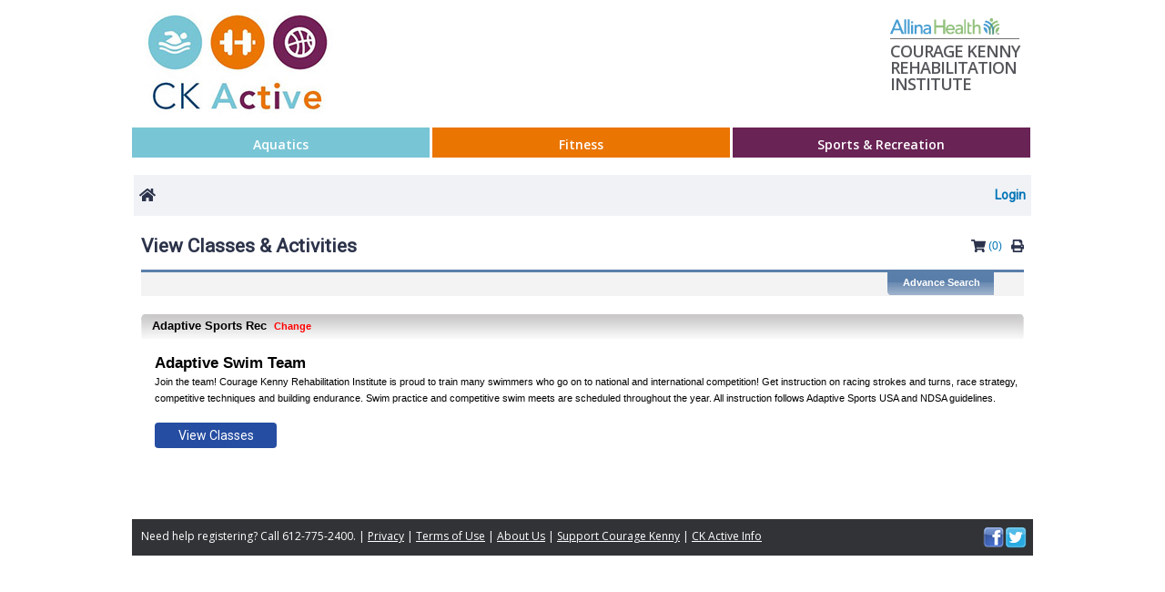

--- FILE ---
content_type: text/html; charset=utf-8
request_url: https://hnd-p-ols.spectrumng.net/couragekenny/Members/PR/Programs.aspx?searchby=course&siteid=1985&sessionguid=226654d2-4eda-4469-8b79-e70751c0a947&catguid=60456248-a5a6-40cd-8110-260aded9221e&courseguid=b108a181-7beb-4bf2-8621-ff046beee5ab
body_size: 31037
content:


<!DOCTYPE html PUBLIC "-//W3C//DTD XHTML 1.0 Transitional//EN" "http://www.w3.org/TR/xhtml1/DTD/xhtml1-transitional.dtd">

<!DOCTYPE html PUBLIC "-//W3C//DTD XHTML 1.0 Transitional//EN" "http://www.w3.org/TR/xhtml1/DTD/xhtml1-transitional.dtd">
<html xmlns="http://www.w3.org/1999/xhtml">
<head><meta content="no-cache" http-equiv="Cache-Control" /><meta content="no-cache" http-equiv="Pragma" /><meta http-equiv="X-UA-Compatible" content="IE=Edge" />
     <!-- Google Tag Manager -->
        <script>
            (function (w, d, s, l, i) {
                w[l] = w[l] || []; w[l].push({
                    'gtm.start':
                    new Date().getTime(), event: 'gtm.js'
                }); var f = d.getElementsByTagName(s)[0],
                j = d.createElement(s), dl = l != 'dataLayer' ? '&l=' + l : ''; j.async = true; j.src =
                'https://www.googletagmanager.com/gtm.js?id=' + i + dl; f.parentNode.insertBefore(j, f);
            })(window, document, 'script', 'dataLayer', 'GTM-T3ZBC4K');
        </script>
    <!-- End Google Tag Manager -->
        
    <link id="ctl00_lnkCssCommon" rel="Stylesheet" type="text/css" href="https://hnd-p-ols.spectrumng.net/couragekenny/Images/Common/csicommon.css?v=20210525011705 " /><link rel="stylesheet" type="text/css" href="../../Stylesheet/css/ui-lightness/jquery-ui-1.8.17.custom.css" /><link id="ctl00_pageCss" rel="Stylesheet" type="text/css" href="../../Skins/Stylesheet_CourageKenny.css?v=20260203015852" /><link href="https://fonts.googleapis.com/css?family=Roboto" rel="stylesheet" />
    <link href="../../Stylesheet/dropkick.css" rel="stylesheet" />
    <style type="text/css">
        .surface {
            padding-left: 5px;
            height: 27px;
        }
        input[type="text"]:disabled {
            background-color: rgb(221,223,229);
        }
        .clsWholenumberOnly {
            padding: 0px;
            text-align: center;
        }
    </style>
<title>
	View Classes & Activities
</title></head>


<body>    
     <!-- Google Tag Manager (noscript) -->
    <noscript>
        <iframe src="https://www.googletagmanager.com/ns.html?id=GTM-T3ZBC4K" height="0" width="0" style="display:none;visibility:hidden"></iframe>
    </noscript>
    <!-- End Google Tag Manager (noscript) -->
    <script language="javascript" type="text/javascript" src="https://hnd-p-ols.spectrumng.net/couragekenny/Javascript/Common/jquery-1.5.2.min.js"></script><script language="javascript" type="text/javascript" src="https://hnd-p-ols.spectrumng.net/couragekenny/Javascript/Common/jquery-ui-1.8.9.custom.min.js"></script><script language="javascript" type="text/javascript" src="https://hnd-p-ols.spectrumng.net/couragekenny/Javascript/Common/json2.js"></script><script language="javascript" type="text/javascript" src="https://hnd-p-ols.spectrumng.net/couragekenny/Javascript/Common/browserModernizr.js"></script><script language="javascript" type="text/javascript" src="https://hnd-p-ols.spectrumng.net/couragekenny/Javascript/Common/utility.js?v=20210212115134"></script><title>Peak Fitness &amp; Peak Sports Club - Schedules</title><link href="https://hnd-p-ols.spectrumng.net/couragekenny/Images/CourageKenny/css.css" rel="stylesheet" type="text/css"></link><script language="javascript" type="text/javascript" src="https://hnd-p-ols.spectrumng.net/couragekenny/Javascript/Common/branding.js"></script>
    <script language="javascript" type="text/javascript">
		<!--

        var olsBasePath = 'https://hnd-p-ols.spectrumng.net/couragekenny';

        $(document).ready(function () {
            $("#imgCloseMaintenanceMsg").click(function () {
                var xmlHTTP = null;
                var ua = navigator.userAgent.toLowerCase();
                if (!window.ActiveXObject) {
                    xmlHTTP = new XMLHttpRequest();
                }
                else if (ua.indexOf('msie 5') == -1) {
                    xmlHTTP = new ActiveXObject("Msxml2.XMLHTTP");
                }
                else {
                    xmlHTTP = new ActiveXObject("Microsoft.XMLHTTP");
                }

                if (xmlHTTP) {
                    xmlHTTP.open("POST", olsBasePath + "/RequestProcessor.aspx", true);
                    //xmlHTTP.open("POST", olsBasePath + "/Library/RequestHandler.ashx");
                    xmlHTTP.send(null);

                    xmlHTTP.onreadystatechange = function () {
                        $(".Notification").fadeOut('slow');
                    }
                }
            });
        });

        function hideNotification() {
            var xmlHTTP = CreateXmlHttpRequestObject();
            if (xmlHTTP) {
                xmlHTTP.open("POST", olsBasePath + "/Library/OlsService.asmx/SetNotificationMessage");
                //xmlHTTP.open("POST", olsBasePath + "/Library/RequestHandler.ashx");
                xmlHTTP.send(null);

                xmlHTTP.onreadystatechange = function () {
                    document.getElementById('ctl00_divNotification').style.display = "none";
                    //$(".Notification").fadeOut('slow');
                }
            }
        }

        function CreateXmlHttpRequestObject() {
            var xmlObj;
            if (window.ActiveXObject) {
                try {
                    xmlObj = new ActiveXObject("Microsoft.XMLHTTP");
                } catch (e) {
                    xmlObj = new ActiveXObject("Msxml2.XMLHTTP");
                }
            }
            else
                xmlObj = new XMLHttpRequest();

            return xmlObj;
        }
		//-->
    </script>
    <script type="text/javascript">
 <!--
        $(document).ready(function () {
            Sys.WebForms.PageRequestManager.getInstance().add_endRequest(BrandingEndRequestHandler);
            function BrandingEndRequestHandler() { BrandMe(); }
            function BrandMe() { OLS.Branding.init(isDesignMode); OLS.BUTTONS.init(); } //true
            BrandMe();
        });
          //-->	
    </script>
    <form name="aspnetForm" method="post" action="./Programs.aspx?searchby=course&amp;siteid=1985&amp;sessionguid=226654d2-4eda-4469-8b79-e70751c0a947&amp;catguid=60456248-a5a6-40cd-8110-260aded9221e&amp;courseguid=b108a181-7beb-4bf2-8621-ff046beee5ab" onsubmit="javascript:return WebForm_OnSubmit();" id="aspnetForm">
<div>
<input type="hidden" name="__EVENTTARGET" id="__EVENTTARGET" value="" />
<input type="hidden" name="__EVENTARGUMENT" id="__EVENTARGUMENT" value="" />
<input type="hidden" name="__VIEWSTATE" id="__VIEWSTATE" value="/[base64]/[base64]/[base64]/[base64]/[base64]" />
</div>

<script type="text/javascript">
//<![CDATA[
var theForm = document.forms['aspnetForm'];
if (!theForm) {
    theForm = document.aspnetForm;
}
function __doPostBack(eventTarget, eventArgument) {
    if (!theForm.onsubmit || (theForm.onsubmit() != false)) {
        theForm.__EVENTTARGET.value = eventTarget;
        theForm.__EVENTARGUMENT.value = eventArgument;
        theForm.submit();
    }
}
//]]>
</script>


<script src="/couragekenny/WebResource.axd?d=67Js08okKZLxi7a_uEPLsYjj0JkXatVnaXkaszMxLSCeerL9V3ZHt2hOk3dkoDH-WLoxpi8Ups1ZP8zparUgqhi3Wx01&amp;t=638942210805310136" type="text/javascript"></script>


<script src="/couragekenny/ScriptResource.axd?d=9eyYqY6su7o5fspvS5LKI_Fse40-WduQdikZ7o2YBGuD7thoHOUITc2GT-0rVgYgmax-PSHdrfqS4clYHhy3Jqv68zZh23N0BRzCCzX4aPzF9c5ZfKg1DqYR_-dQwQzQe2CSOK0YiPOGzsCZ2iiDYgXM_iU1&amp;t=ffffffffe6692900" type="text/javascript"></script>
<script src="/couragekenny/ScriptResource.axd?d=lWoaYBpyBUuuVF2AvSps-iT4PcvBPMIbyF2LmAlvVutH1QiCHuEXqxwstTGfJBO0LWsXjzvJtDUzc8lIyEzReBD3ry3XIKmhk5ey2F_DPGojp2v3RReL_h5P8qHdlf4WkSbiPQ2&amp;t=f2cd5c5" type="text/javascript"></script>
<script type="text/javascript">
//<![CDATA[
if (typeof(Sys) === 'undefined') throw new Error('ASP.NET Ajax client-side framework failed to load.');
//]]>
</script>

<script src="/couragekenny/ScriptResource.axd?d=0T-GNAkgqTBtv7WeaqSj5n9TfmqQMOQakv7hvRYcX5eHvUi5pHqH4YlxcItz8-nfamdpwSBdjNxgvwM87nqR_4UUfS5ej8NF7UbAARFFH7vY7dIjw7OCgDbtfFXMOM3UmC9vWg2&amp;t=f2cd5c5" type="text/javascript"></script>
<script src="/couragekenny/ScriptResource.axd?d=EE7GY3NUwT2K60jz6lyn3c-NOZSB45EaAkAlNtfc9g27wYJwkEHJgg5Oh4U46Nrdxed9Y6Dq3Cg3BXGGdOJcpcZVoP6tERKwqDyCwFKIVTW0B4CqgGPk5eY1E_8hMa9rh_06_g2&amp;t=f2cd5c5" type="text/javascript"></script>
<script src="/couragekenny/ScriptResource.axd?d=74GdH11p-seCaTOHvuqlFII9WmmB1Bg7U8TC8zKgKad0ITjUBRcsrVgbw5ZVE2EBjjDnC4dpc9vbHGzYdv6h3dD6QBbt3OciwvvwAdKIl9TrVB6I9AUCBaXY8CX0_EDVGA1oTA2&amp;t=f2cd5c5" type="text/javascript"></script>
<script src="/couragekenny/ScriptResource.axd?d=VcbwumTJmi4VkANdt5a5ERXlXOpcnla4oe5nZcj4T7iJGknzXHt6TjTpaMRW6wT-Wh8tOwie6OWuuJz9BkGfU1mrVT4FtbBoi3lIk5Z96mBwUGNBqyV-XES_Ybwoyn5gIXJwR2EbUvSyoXtVAOKB5UIdQXs1&amp;t=f2cd5c5" type="text/javascript"></script>
<script src="/couragekenny/ScriptResource.axd?d=ZKNFaGSWDhqnQ8Mt2DwAGLhkxpS3GhTmRo1PQXFSvvLUZkPqVKTB210opnlV5rlzlx69uUcFB39MNPO-NipthsG1oe1hoxWLMDZAR98ZhrFYzZ3H2wc-q7weSIxyjdi2ArsONg2&amp;t=f2cd5c5" type="text/javascript"></script>
<script src="/couragekenny/ScriptResource.axd?d=Vym1KeD2aat4_4RZ6w09yVTUptEKXn8Px3v6DKZmLt-XjJ3TtCi5QjnLl_PeNYYCYP-pBLQM6_tqjPVT910VbT8dggWZ1MgLz2ZhhN595UTf2idJAKH7n065kUQ0nLc44qbiNhtT9RGdDZT9oARGVqYSkBs1&amp;t=f2cd5c5" type="text/javascript"></script>
<script src="/couragekenny/ScriptResource.axd?d=mgcGZyCIIwpTj4KqoApEjeOBKOrYcxW-jCGQtgn9SSx_fb_N07uwhSnGQr3XF_zt0zgssC9vfp8lI2PZMXooBHSU9kIZ6a34JF1gQBAs8WyBeCWbNhD6a7nybjEsmteDWrmXhvEA-aWl8kaHJB_VZLn8Tvs1&amp;t=f2cd5c5" type="text/javascript"></script>
<script src="/couragekenny/ScriptResource.axd?d=WfME4wJKwIaTpqiVE0ql8fY8oB35DAK0n5vy7ELJKwrudwDRZe551duMy8kpn8rS-0Go9t6HAR1_fUzBo2xDCuuOp6LBWJsYmUeTqBzZiQNQPw_eSSCiiVz2l2yVHxZ83_OhA8uF5RHM63wtj3X2VLuJ99Q1&amp;t=f2cd5c5" type="text/javascript"></script>
<script src="/couragekenny/ScriptResource.axd?d=qWVjGGgLu3-K1RSucbyPWR0hGzUlE4DLRv1FKQmS6-CpxSfHN7RC00vXkUOO3OwfUpUCjanx_gwEFVpPwGbMXalyG1t5_sEVlMJ6w3d0iR7I9h2auwsM_JqlsN-yzIQ6a8Nw6H8iUSFBscEaiUnpElEgj981&amp;t=f2cd5c5" type="text/javascript"></script>
<script src="/couragekenny/ScriptResource.axd?d=vGdWAlNowo-eYA_Qra_cFbY4DM7oWtYf7VvXW1B4jlvIFBU5wOrBEf4_774_Bf1BafLRoUsRpnk3juRgnmmoStxudmLSWa1nALe10o4xmk3e_Dp7M0gdQbiokEJieUQVo7PpMBZmOorArEVv8sfX34G0qAk1&amp;t=f2cd5c5" type="text/javascript"></script>
<script type="text/javascript">
//<![CDATA[
function WebForm_OnSubmit() {
if (typeof(ValidatorOnSubmit) == "function" && ValidatorOnSubmit() == false) return false;
return true;
}
//]]>
</script>

<div>

	<input type="hidden" name="__VIEWSTATEGENERATOR" id="__VIEWSTATEGENERATOR" value="039D1274" />
</div>
    <script type="text/javascript">
//<![CDATA[
Sys.WebForms.PageRequestManager._initialize('ctl00$scriptMgr', 'aspnetForm', ['tctl00$ctl42','','tctl00$pageContentHolder$upWaiverPopup',''], ['ctl00$pageContentHolder$btnAddToCartID',''], [], 90, 'ctl00');
//]]>
</script>

    <div>
        <div id="divbrandingKeys" style="display: none;">{"B_HIDE_PROGRAMS":{"Key":"B_HIDE_PROGRAMS","Value":"Hide Classes","DefaultValue":"Hide Programs","Language":"English","FieldType":"Label"},"B_VIEW_PROGRAMS":{"Key":"B_VIEW_PROGRAMS","Value":"View Classes","DefaultValue":"View Programs","Language":"English","FieldType":"Label"},"L_RESTRICTIONS":{"Key":"L_RESTRICTIONS","Value":"Restrictions","DefaultValue":"Restrictions","Language":"English","FieldType":"Label"},"L_PRE_REQUISITES":{"Key":"L_PRE_REQUISITES","Value":"Pre-requisites","DefaultValue":"Pre-requisites","Language":"English","FieldType":"Label"},"B_VIEW_DETAIL":{"Key":"B_VIEW_DETAIL","Value":"View Detail","DefaultValue":"View Detail","Language":"English","FieldType":"Label"},"B_TELL_A_FRIEND":{"Key":"B_TELL_A_FRIEND","Value":"Tell a Friend","DefaultValue":"Tell a Friend","Language":"English","FieldType":"Label"},"B_ADD_TO_CART":{"Key":"B_ADD_TO_CART","Value":"Add to Cart","DefaultValue":"Add to Cart","Language":"English","FieldType":"Label"},"L_REGISTRATION_DATES":{"Key":"L_REGISTRATION_DATES","Value":"Registration","DefaultValue":"Reg. Dates","Language":"English","FieldType":"Label"},"L_MEMBER_FEE":{"Key":"L_MEMBER_FEE","Value":"Member Fee","DefaultValue":"Member Fee","Language":"English","FieldType":"Label"},"L_NON_MEMBER_FEE":{"Key":"L_NON_MEMBER_FEE","Value":"Non-Member fee","DefaultValue":"Non-Member fee","Language":"English","FieldType":"Label"},"L_PROGRAM_DATES":{"Key":"L_PROGRAM_DATES","Value":"Class Dates","DefaultValue":"Program Dates","Language":"English","FieldType":"Label"},"L_DAYS_OF_WEEK":{"Key":"L_DAYS_OF_WEEK","Value":"Days of Week","DefaultValue":"Days of Week","Language":"English","FieldType":"Label"},"L_AGES":{"Key":"L_AGES","Value":"Ages","DefaultValue":"Ages","Language":"English","FieldType":"Label"},"L_TO":{"Key":"L_TO","Value":"To","DefaultValue":"To","Language":"English","FieldType":"Label"},"L_GRADES":{"Key":"L_GRADES","Value":"Grades","DefaultValue":"Grades","Language":"English","FieldType":"Label"},"L_INSTRUCTOR_S":{"Key":"L_INSTRUCTOR_S","Value":"Instructor(s)","DefaultValue":"Instructor(s)","Language":"English","FieldType":"Label"},"L_TIMES":{"Key":"L_TIMES","Value":"Times","DefaultValue":"Times","Language":"English","FieldType":"Label"},"L_LOCATION_S":{"Key":"L_LOCATION_S","Value":"Location(s)","DefaultValue":"Location(s)","Language":"English","FieldType":"Label"},"L_OF":{"Key":"L_OF","Value":"of","DefaultValue":"of","Language":"English","FieldType":"Label"},"L_SEATS_AVAILABLE":{"Key":"L_SEATS_AVAILABLE","Value":"seats available","DefaultValue":"seats available","Language":"English","FieldType":"Label"},"B_ACCEPT":{"Key":"B_ACCEPT","Value":"Accept","DefaultValue":"Accept","Language":"English","FieldType":"Label"},"L_NUMBER_OF_MEETINGS":{"Key":"L_NUMBER_OF_MEETINGS","Value":"# of Meetings","DefaultValue":"# of Meetings","Language":"English","FieldType":"Label"},"L_NO_CLASSES":{"Key":"L_NO_CLASSES","Value":"No Classes","DefaultValue":"No Classes","Language":"English","FieldType":"Label"},"L_INSTRUCTORS":{"Key":"L_INSTRUCTORS","Value":"Instrucors","DefaultValue":"Instrucors","Language":"English","FieldType":"Label"},"L_CLOSE":{"Key":"L_CLOSE","Value":"Close","DefaultValue":"Close","Language":"English","FieldType":"Label"},"L_DATE":{"Key":"L_DATE","Value":"Date","DefaultValue":"Date","Language":"English","FieldType":"Label"},"L_NAME":{"Key":"L_NAME","Value":"Participant Name","DefaultValue":"Name","Language":"English","FieldType":"Label"},"L_INSTRUCTOR":{"Key":"L_INSTRUCTOR","Value":"Instructor","DefaultValue":"Instructor","Language":"English","FieldType":"Label"},"L_LOCATION":{"Key":"L_LOCATION","Value":"Location","DefaultValue":"Location","Language":"English","FieldType":"Label"},"L_LOCATIONS":{"Key":"L_LOCATIONS","Value":"Locations","DefaultValue":"Locations","Language":"English","FieldType":"Label"},"H_VIEW_MEMBERSHIP_FEE":{"Key":"H_VIEW_MEMBERSHIP_FEE","Value":"View Membership Fee","DefaultValue":"View Membership Fee","Language":"English","FieldType":"Label"},"L_MEMBERSHIP_PRICES":{"Key":"L_MEMBERSHIP_PRICES","Value":"Membership Prices","DefaultValue":"Membership Prices","Language":"English","FieldType":"Label"},"L_PROGRAM_CODE":{"Key":"L_PROGRAM_CODE","Value":"Program Code","DefaultValue":"Program Code","Language":"English","FieldType":"Label"},"L_MEMBERSHIP_TYPE":{"Key":"L_MEMBERSHIP_TYPE","Value":"Client Type","DefaultValue":"Membership Type","Language":"English","FieldType":"Label"},"L_PROGRAM_NAME":{"Key":"L_PROGRAM_NAME","Value":"Program Name","DefaultValue":"Program Name","Language":"English","FieldType":"Label"},"L_PRICE":{"Key":"L_PRICE","Value":"Price","DefaultValue":"Price","Language":"English","FieldType":"Label"},"L_MALE":{"Key":"L_MALE","Value":"Male","DefaultValue":"Male","Language":"English","FieldType":"Label"},"L_FEMALE":{"Key":"L_FEMALE","Value":"Female","DefaultValue":"Female","Language":"English","FieldType":"Label"},"H_VIEW_ALL":{"Key":"H_VIEW_ALL","Value":"View all","DefaultValue":"View all","Language":"English","FieldType":"Label"},"H_CHANGE":{"Key":"H_CHANGE","Value":"Change","DefaultValue":"Change","Language":"English","FieldType":"Label"},"L_ALL_SESSIONS":{"Key":"L_ALL_SESSIONS","Value":"All Sessions","DefaultValue":"All Sessions","Language":"English","FieldType":"Label"},"L_ALL_CATEGORIES":{"Key":"L_ALL_CATEGORIES","Value":"All Categories","DefaultValue":"All Categories","Language":"English","FieldType":"Label"},"L_ALL_COURSES":{"Key":"L_ALL_COURSES","Value":"All Courses","DefaultValue":"All Courses","Language":"English","FieldType":"Label"},"L_ALL_INSTRUCTORS":{"Key":"L_ALL_INSTRUCTORS","Value":"All Instructors","DefaultValue":"All Instructors","Language":"English","FieldType":"Label"},"B_ADVANCE_SEARCH":{"Key":"B_ADVANCE_SEARCH","Value":"Advance Search","DefaultValue":"Advance Search","Language":"English","FieldType":"Label"},"B_VIEW_RESULTS":{"Key":"B_VIEW_RESULTS","Value":"View Results","DefaultValue":"View Results","Language":"English","FieldType":"Label"},"B_CLOSE":{"Key":"B_CLOSE","Value":"Close","DefaultValue":"Close","Language":"English","FieldType":"Label"},"B_SELECT":{"Key":"B_SELECT","Value":"Select","DefaultValue":"Select","Language":"English","FieldType":"Label"},"L_REGISTRATION_BEGINS":{"Key":"L_REGISTRATION_BEGINS","Value":"Registration Begins","DefaultValue":"Registration Begins","Language":"English","FieldType":"Label"},"L_BASED_ON_MEMBERSHIP":{"Key":"L_BASED_ON_MEMBERSHIP","Value":"Based on membership","DefaultValue":"Based on membership","Language":"English","FieldType":"Label"},"L_EARLYREGISTRATION_DATES":{"Key":"L_EARLYREGISTRATION_DATES","Value":"Early Registration Dates","DefaultValue":"Early Registration Dates","Language":"English","FieldType":"Label"},"B_WAITLIST":{"Key":"B_WAITLIST","Value":"Waitlist","DefaultValue":"Waitlist","Language":"English","FieldType":"Label"},"T_VIEW_PROGRAMS":{"Key":"T_VIEW_PROGRAMS","Value":"View Classes &amp; Activities","DefaultValue":"View Programs","Language":"English","FieldType":"Label"},"L_SITE":{"Key":"L_SITE","Value":"CKRI Location","DefaultValue":"Site","Language":"English","FieldType":"Label"},"L_SESSION":{"Key":"L_SESSION","Value":"Session","DefaultValue":"Session","Language":"English","FieldType":"Label"},"L_CATEGORY":{"Key":"L_CATEGORY","Value":"Category","DefaultValue":"Category","Language":"English","FieldType":"Label"},"L_COURSE":{"Key":"L_COURSE","Value":"Course","DefaultValue":"Course","Language":"English","FieldType":"Label"},"B_VIEW_BIO":{"Key":"B_VIEW_BIO","Value":"View Bio","DefaultValue":"View Bio","Language":"English","FieldType":"Label"},"L_AGE_RANGE":{"Key":"L_AGE_RANGE","Value":"Age Range","DefaultValue":"Age Range","Language":"English","FieldType":"Label"},"L_MIN":{"Key":"L_MIN","Value":"Min","DefaultValue":"Min","Language":"English","FieldType":"Label"},"L_MAX":{"Key":"L_MAX","Value":"Max","DefaultValue":"Max","Language":"English","FieldType":"Label"},"L_AGE_GROUP":{"Key":"L_AGE_GROUP","Value":"Age Group","DefaultValue":"Age Group","Language":"English","FieldType":"Label"},"L_CODE":{"Key":"L_CODE","Value":"Code","DefaultValue":"Code","Language":"English","FieldType":"Label"},"L_KEYWORD":{"Key":"L_KEYWORD","Value":"Keyword","DefaultValue":"Keyword","Language":"English","FieldType":"Label"},"L_GENDER":{"Key":"L_GENDER","Value":"Gender","DefaultValue":"Gender","Language":"English","FieldType":"Label"},"L_CLASS_DATE":{"Key":"L_CLASS_DATE","Value":"Class Date","DefaultValue":"Class Date","Language":"English","FieldType":"Label"},"L_VIEW_PROGRAM_WAIVER":{"Key":"L_VIEW_PROGRAM_WAIVER","Value":"View Program - Waiver","DefaultValue":"View Program - Waiver","Language":"English","FieldType":"Label"},"B_CANCEL":{"Key":"B_CANCEL","Value":"Cancel","DefaultValue":"Cancel","Language":"English","FieldType":"Label"},"B_CONTINUE":{"Key":"B_CONTINUE","Value":"Continue","DefaultValue":"Continue","Language":"English","FieldType":"Label"},"L_YES":{"Key":"L_YES","Value":"Yes","DefaultValue":"Yes","Language":"English","FieldType":"Label"},"L_NO":{"Key":"L_NO","Value":"No","DefaultValue":"No","Language":"English","FieldType":"Label"},"L_Ok":{"Key":"L_Ok","Value":"OK","DefaultValue":"OK","Language":"English","FieldType":"Label"},"T_ONLINE_RENEWAL_INFO":{"Key":"T_ONLINE_RENEWAL_INFO","Value":"Member Online Renewal","DefaultValue":"Member Online Renewal","Language":"English","FieldType":"Label"},"B_YES":{"Key":"B_YES","Value":"Yes","DefaultValue":"Yes","Language":"English","FieldType":"Label"},"B_NO":{"Key":"B_NO","Value":"No","DefaultValue":"No","Language":"English","FieldType":"Label"},"B_OK":{"Key":"B_OK","Value":"OK","DefaultValue":"OK","Language":"English","FieldType":"Label"},"M_NO_PROGRAMS_FOR_CRITERIA":{"Key":"M_NO_PROGRAMS_FOR_CRITERIA","Value":"There are no classes available.  Please choose a different session, category, or course combination.","DefaultValue":"There are no programs available.  Please choose a different session, category, or course combination.","Language":"English","FieldType":"Message"},"M_NO_COURSES_FOR_CATEGORY":{"Key":"M_NO_COURSES_FOR_CATEGORY","Value":"No courses are available for selected category","DefaultValue":"No courses are available for selected category","Language":"English","FieldType":"Message"},"M_PROGRAM_CLASS_VARY_FROM_INFORMATION":{"Key":"M_PROGRAM_CLASS_VARY_FROM_INFORMATION","Value":"*******","DefaultValue":"Program contains classes that vary from the information listed.","Language":"English","FieldType":"Message"},"M_PLEASE_REFER_PROGRAM":{"Key":"M_PLEASE_REFER_PROGRAM","Value":"******","DefaultValue":"Please refer to program detail to view individual classes.","Language":"English","FieldType":"Message"},"M_NO_CLASSES_NOT_FOUND":{"Key":"M_NO_CLASSES_NOT_FOUND","Value":"No Classes not found","DefaultValue":"No Classes not found","Language":"English","FieldType":"Message"},"M_NOTE":{"Key":"M_NOTE","Value":"*****","DefaultValue":"Note","Language":"English","FieldType":"Message"},"M_MEMBERSHIP_FEE_DETAILS_NOT_FOUND":{"Key":"M_MEMBERSHIP_FEE_DETAILS_NOT_FOUND","Value":"Fee details not found","DefaultValue":"Membership fee details not found","Language":"English","FieldType":"Message"},"M_PLEASE_ENTER_PROGRAM_CODE":{"Key":"M_PLEASE_ENTER_PROGRAM_CODE","Value":"Please enter class code.","DefaultValue":"Please enter program code.","Language":"English","FieldType":"Message"},"M_LOADING":{"Key":"M_LOADING","Value":"Loading...","DefaultValue":"Loading...","Language":"English","FieldType":"Message"},"M_ACCEPT_WAIVER":{"Key":"M_ACCEPT_WAIVER","Value":"You must accept waiver before adding this class to cart.","DefaultValue":"You must accept waiver before adding this program to cart.","Language":"English","FieldType":"Message"},"M_FOLLOWING_MEMBERS_CANNOT_ENROLL":{"Key":"M_FOLLOWING_MEMBERS_CANNOT_ENROLL","Value":"Following members cannot enroll to this class","DefaultValue":"Following members cannot enroll to this program","Language":"English","FieldType":"Message"},"M_DO_YOU_WANT_TO_CONTINUE":{"Key":"M_DO_YOU_WANT_TO_CONTINUE","Value":"Do you want to continue?","DefaultValue":"Do you want to continue?","Language":"English","FieldType":"Message"},"M_NO_COURSES_FOR_CRITERIA":{"Key":"M_NO_COURSES_FOR_CRITERIA","Value":"There are no courses available.  Please choose a different session, or category combination.","DefaultValue":"There are no courses available.  Please choose a different session, or category combination.","Language":"English","FieldType":"Message"},"M_SEE_PRGM_FOR_AGE":{"Key":"M_SEE_PRGM_FOR_AGE","Value":"See Class for Age Range","DefaultValue":"See Program for Age Range","Language":"English","FieldType":"Message"},"M_MAXAGE_CANNOT_BE_ZERO":{"Key":"M_MAXAGE_CANNOT_BE_ZERO","Value":"Maximum age should be greater than zero.","DefaultValue":"Maximum age should be greater than zero.","Language":"English","FieldType":"Message"},"M_MINAGE_LESS_THAN_MAXAGE":{"Key":"M_MINAGE_LESS_THAN_MAXAGE","Value":"Minimum age should be less than equal to the maximum age.","DefaultValue":"Minimum age should be less than equal to the maximum age.","Language":"English","FieldType":"Message"},"M_VIEW_MORE":{"Key":"M_VIEW_MORE","Value":"View More","DefaultValue":"View More","Language":"English","FieldType":"Message"},"M_VIEW_LESS":{"Key":"M_VIEW_LESS","Value":"View Less","DefaultValue":"View Less","Language":"English","FieldType":"Message"},"M_YOU_ARE_NOT_ALLOWED_TO_ENROLL_INTO_THIS_PROGRAM":{"Key":"M_YOU_ARE_NOT_ALLOWED_TO_ENROLL_INTO_THIS_PROGRAM","Value":"You are not allowed to enroll into this class.","DefaultValue":"You are not allowed to enroll into this program.","Language":"English","FieldType":"Message"},"M_MEMBER_FEES":{"Key":"M_MEMBER_FEES","Value":"Fees","DefaultValue":"Member Fees","Language":"English","FieldType":"Message"},"M_NON_MEMBER_FEES":{"Key":"M_NON_MEMBER_FEES","Value":"Guest Fees","DefaultValue":"Non Member Fees","Language":"English","FieldType":"Message"},"M_VIEW_MEMBER_FEES":{"Key":"M_VIEW_MEMBER_FEES","Value":"View Fees","DefaultValue":"View Member Fees","Language":"English","FieldType":"Message"},"M_WAIT_WHILE_PROCESSING_REQUEST":{"Key":"M_WAIT_WHILE_PROCESSING_REQUEST","Value":"Please wait while we process your request.","DefaultValue":"Please wait while we process your request.","Language":"English","FieldType":"Message"},"V_DOB":{"Key":"V_DOB","Value":"Date of Birth is required.","DefaultValue":"Date of Birth is required.","Language":"English","FieldType":"Message"},"M_BOTH":{"Key":"M_BOTH","Value":"both","DefaultValue":"both","Language":"English","FieldType":"Message"},"M_ADULT":{"Key":"M_ADULT","Value":"adult","DefaultValue":"adult","Language":"English","FieldType":"Message"},"M_YOUTH":{"Key":"M_YOUTH","Value":"youth","DefaultValue":"youth","Language":"English","FieldType":"Message"}}</div>
        
        <div id="ctl00_pnlUP">
	
        <div id="ctl00_ctl42">
		<input type="hidden" name="ctl00$rnHf" id="ctl00_rnHf" value="f7471ac8-d8b0-4d37-a1c5-1aa299828c6f" />
	</div>
</div>
        
        <table border="0px" cellspacing="0" cellpadding="0" width="100%" border="0" style="margin:0px;padding-bottom:5px;">
	<tr>
		<td align="center"><div id="templateContent">
			<div id="allinaheader">
				<div id="sitename">
					<img src="https://hnd-p-ols.spectrumng.net/couragekenny/Images/CourageKenny/ckactive-logo.jpg" alt="CK Active" />
				</div><div id="logo">
					<a href="http://www.allinahealth.org/" target="_blank" style="background: none; padding-bottom: 3px;"><img src="https://hnd-p-ols.spectrumng.net/couragekenny/Images/CourageKenny/ah-header-logo.png" width="120" alt="Allina Health Logo" /></a><br /><div class="courage">
						
                    Courage Kenny<br />
                    Rehabilitation<br />
                    Institute
                  
					</div>
				</div><div id="toplinks">
					<ul><li><a>Aquatics</a></li><li><a>Fitness</a></li><li><a>Sports &amp; Recreation</a></li></ul>
				</div>
			</div><div id="mainContent" class="header-logo">
				<div id="contentMain">
					<table ccellspacing="0" cellpadding="0" width="986px" border="0" border="0">
						<tr>
							<td align="center">
<style>
    .titleRow{
    	height: 45px;
	    width: 900px;
	    background-color: #F0F2F6;
    }
    #ctrlWelcome{
        
	    height: 20px;
	    width: 243px;
	    color: #707686;
	    font-family: Roboto;
	    font-size: 14px;
	    line-height: 20px;
	    text-align: right;

    }
    .cssSignout{
        height: 20px;	
        width: 61px;
        color: #0073B6!important;
        font-family: Roboto;
        font-size: 14px;
        line-height: 20px;
        text-align: right;
        text-decoration: none!important;
    }
</style>
<table cellpadding="0" cellspacing="0" width="100%">
    <tr>
        <td id="breadcumBG">
            <table cellpadding="0" cellspacing="0" width="100%">
                <tr class="titleRow">
                    <td align="left" valign="middle" style="width: 20px; padding-left: 6px; padding-top: 1px;
                        padding-bottom: 1px;">
                        <a href="https://hnd-p-ols.spectrumng.net/couragekenny/Home.aspx?isKiosk=False" id="ctl00_welcomeCnt_ancHome" class="iconHomeThumb01">
                            <img alt="Home" src="https://hnd-p-ols.spectrumng.net/couragekenny/Images/Common/Home/icon_home_new.svg" />
                        </a>
                    </td>
                    <td align="left" valign="middle" style="padding-bottom: 1px; outline: none;">
                        <div style="display:inline-block">
                        
                            
                        </div>
                        <span id="ctl00_welcomeCnt_lblPageName" class="breadcumbutton"></span>
                        
                    </td>
                    <td align="right" style="padding-right: 6px;">
                        <div id="ctl00_welcomeCnt_pnLogin" class="fltR">
								
                            
                            <strong><a href="https://hnd-p-ols.spectrumng.net/couragekenny/Login.aspx?isKiosk=False" id="ctl00_welcomeCnt_ancLogin" class="cssSignout">Login</a></strong>
                        
							</div>
                        
                    </td>
                </tr>
            </table>
        </td>
    </tr>
</table>
<script type="text/javascript">

    function addLoadEvent(func) {
        var oldonload = window.onload;
        if (typeof window.onload != 'function') {
            window.onload = func;
        }
        else {
            window.onload = function () {
                if (oldonload) {
                    oldonload();
                }
                func();
            }
        }
    }
    function getElementsByClass(searchClass, node, tag) {
        var classElements = new Array();
        if (node == null)
            node = document;
        if (tag == null)
            tag = '*';
        var els = node.getElementsByTagName(tag);
        var elsLen = els.length;
        var pattern = new RegExp("(^|\\s)" + searchClass + "(\\s|$)");
        for (i = 0, j = 0; i < elsLen; i++) {
            if (pattern.test(els[i].className)) {
                classElements[j] = els[i];
                j++;
            }
        }
        return classElements;
    }
    function insertAfter(newElement, targetElement) {
        var parent = targetElement.parentNode;
        if (parent.lastChild == targetElement) {
            parent.appendChild(newElement);
        }
        else {
            parent.insertBefore(newElement, targetElement.nextSibling);
        }
    }
    function buttonEndings() {
        if (!document.getElementsByTagName) {
            return false
        }

        var buttons = getElementsByClass("breadcumbutton");
        /* loop through all buttons and attach a child div */
        for (i = 0; i < buttons.length; i++) {
            var div = document.createElement("div");
            //div.className = "BreadCumbbuttonEnding";
            insertAfter(div, buttons[i]);
        }
    }

    addLoadEvent(buttonEndings);
</script></td>
						</tr><tr>
							<td valign="top" align="center"><table cellspacing="0" cellpadding="0" width="986px" border="0" border="0">
								<tr>
									<td align="left" style="min-height: 300px; width: 986px; vertical-align: top;">
    <link href='https://hnd-p-ols.spectrumng.net/couragekenny/Stylesheet/Camp.css?v=20200406081757 ' rel='stylesheet' type='text/css' /><link href='https://hnd-p-ols.spectrumng.net/couragekenny/Stylesheet/PR.css?v=20211001115609 ' rel='stylesheet' type='text/css' /><link href='https://hnd-p-ols.spectrumng.net/couragekenny/Stylesheet/jScrollPane.css?v=20140225084421 ' rel='stylesheet' type='text/css' /><script type='text/javascript' src='https://hnd-p-ols.spectrumng.net/couragekenny/Javascript/Common/jScrollPane.js?v=20140225084403 '></script><script type='text/javascript' src='https://hnd-p-ols.spectrumng.net/couragekenny/Javascript/Common/browserModernizr.js?v=20140225084403 '></script><script type='text/javascript' src='https://hnd-p-ols.spectrumng.net/couragekenny/Javascript/PR/SearchPrograms.js?v=20211001115609 '></script><script type='text/javascript' src='https://hnd-p-ols.spectrumng.net/couragekenny/Javascript/Camp/chrome.js?v=20200318051748 '></script>
    <table id="ctl00_pageContentHolder_tblforKiosk" cellpadding="0" cellspacing="0" align="center" border="0" width="100%" class="KioskModeWidthMaxMax">
										<tr>
											<td>
                <input type="hidden" name="ctl00$pageContentHolder$hidCatguid" id="ctl00_pageContentHolder_hidCatguid" />
                <input type="hidden" name="ctl00$pageContentHolder$hidClicked" id="ctl00_pageContentHolder_hidClicked" value="0" />
                
<script type="text/javascript" language="javascript">
<!--
var ProCell = 0;
var TotalCnt = 15;
var ProgressRunning = false;
var uniqueId;

function ShowProgress()
{
    if(uniqueId != null)
    {
        document.getElementById('tpt' + String(ProCell)).className = 'PbB1';
	    document.getElementById('tpt' + String((ProCell+TotalCnt-1)%TotalCnt) ).className = 'PbB1';
	    document.getElementById('tpt' + String((ProCell+TotalCnt-2)%TotalCnt) ).className = 'PbB1';
	    document.getElementById('tpt' + String((ProCell+TotalCnt-3)%TotalCnt) ).className = 'PbB1';
        clearTimeout(uniqueId);
    }
	ProgressRunning = true;
	
	var divProgress = document.getElementById('divProgress');
	divProgress.style.visibility = 'visible';
	
	var divP = document.getElementById('divProcess');
	divP.style.display = 'block';
    $find("progressDialog").show();
    ProCell = 0;
	AnimateTbl();
}

function StopProgress()
{
    var divProgress = document.getElementById('divProgress');
	divProgress.style.visibility = 'hidden';
	
    var divP = document.getElementById('divProcess');
    divP.style.display = 'none';
	ProgressRunning = false;
	$find("progressDialog").hide();
}

function AnimateTbl()
{     
	document.getElementById('tpt' + String(ProCell)).className = 'PbB4';
	document.getElementById('tpt' + String((ProCell+TotalCnt-1)%TotalCnt) ).className = 'PbB3';
	document.getElementById('tpt' + String((ProCell+TotalCnt-2)%TotalCnt) ).className = 'PbB2';
	document.getElementById('tpt' + String((ProCell+TotalCnt-3)%TotalCnt) ).className = 'PbB1';
	
	ProCell = ProCell + 1;
	ProCell = ProCell%TotalCnt;
	
	if(ProgressRunning == true)
		uniqueId = setTimeout(AnimateTbl, 40);
}
//-->
</script>

<script language="javascript" type="text/javascript">
<!--
function pageLoad()
{
    var manager = Sys.WebForms.PageRequestManager.getInstance();
    manager.add_initializeRequest(OnInitializeRequest);
    manager.add_endRequest(OnEndRequest);
}

$(document).ready(function()
{
//    var topStr = (screen.availHeight/3)-61;
//	var leftStr = (screen.availWidth/3)-150;

//	var divP = $('#divProgress'); 
//    if(divP != null)
//    {
//        $("#divProgress").css( { "left": leftStr + "px", "top":topStr + "px"});
//    }
});
        
function OnInitializeRequest(sender, args)
{
    $("#divProgress").css( { "height" : (document.documentElement.offsetHeight + document.documentElement.scrollHeight) + "px"});
    window.scrollTo(0, 0);
    ShowProgress();
}

function OnEndRequest(sender, args)
{
    $("#divProgress").css( { "height" : "100%"});
    StopProgress();
    document.getElementById('divProcess').style.display = 'none';  
}
// -->
</script>

<div id="divProgress" style="position: fixed; width: 100%; z-index: 999999;">
    <input type="submit" name="ctl00$pageContentHolder$progressBarControl$btnShowPopup" value="" onclick="javascript:WebForm_DoPostBackWithOptions(new WebForm_PostBackOptions(&quot;ctl00$pageContentHolder$progressBarControl$btnShowPopup&quot;, &quot;&quot;, true, &quot;&quot;, &quot;&quot;, false, false))" id="ctl00_pageContentHolder_progressBarControl_btnShowPopup" style="display: none; z-index: 999999;" />
    <div id="ctl00_pageContentHolder_progressBarControl_pnlPopUpProgress">
												
        <div id="divProcess" style="position: relative; width: 100%; display: none; z-index: 999999;">
            <table align="center" bgcolor="#FFFFFF" cellspacing="2" class="SmallTableBorder modalColor"
                width="400">
                <tr>
                    <td align="center" class="pClass01b">
                        <br />
                        <span id="ctl00_pageContentHolder_progressBarControl_lblWaitMesg" class=" ClsInPlaceEditor" key="M_WAIT_WHILE_PROCESSING_REQUEST">Please wait while we process your request.</span>
                    </td>
                </tr>
                <tr>
                    <td align="center">
                        <table id="tblProgess" cellspacing="2" style="font-size: 8px; border: #e0e0e0 1px solid;"
                            width="0%">
                            <tr>
                                <td id="tpt0" class="PbB1" width="10">
                                    &nbsp;</td>
                                <td id="tpt1" class="PbB1" width="10">
                                    &nbsp;</td>
                                <td id="tpt2" class="PbB1" width="10">
                                    &nbsp;</td>
                                <td id="tpt3" class="PbB1" width="10">
                                    &nbsp;</td>
                                <td id="tpt4" class="PbB1" width="10">
                                    &nbsp;</td>
                                <td id="tpt5" class="PbB1" width="10">
                                    &nbsp;</td>
                                <td id="tpt6" class="PbB1" width="10">
                                    &nbsp;</td>
                                <td id="tpt7" class="PbB1" width="10">
                                    &nbsp;</td>
                                <td id="tpt8" class="PbB1" width="10">
                                    &nbsp;</td>
                                <td id="tpt9" class="PbB1" width="10">
                                    &nbsp;</td>
                                <td id="tpt10" class="PbB1" width="10">
                                    &nbsp;</td>
                                <td id="tpt11" class="PbB1" width="10">
                                    &nbsp;</td>
                                <td id="tpt12" class="PbB1" width="10">
                                    &nbsp;</td>
                                <td id="tpt13" class="PbB1" width="10">
                                    &nbsp;</td>
                                <td id="tpt14" class="PbB1" width="10">
                                    &nbsp;</td>
                            </tr>
                        </table>
                        <br />
                        &nbsp;
                    </td>
                </tr>
            </table>
        </div>
    
											</div>
    <table cellpadding="0" cellspacing="0" width="100%">
        <tr>
            <td>
                
            </td>
        </tr>
    </table>
</div>

                <table cellpadding="0" cellspacing="0" width="100%">
                    <tr>
                        <td width="100%">
                            
    <style>
        .bottomBorder
        {
        }
        
    </style>
<table cellpadding="0" border="0" cellspacing="0" width="100%" style="
    margin-top: 15px;">
    <tr>
        <td nowrap="nowrap" valign="middle" width="90%">
            <span id="ctl00_pageContentHolder_ctrlPageHeaderControl_lblPageHeading" class="Hd3Cell ClsInPlaceEditor" key="T_VIEW_PROGRAMS" style="border-bottom: 0px; color:#2C334A !important">View Classes & Activities</span>

            <span>
                
                </span>
        </td>
        <td align="right" valign="middle" width="8%">
            <table id="trWelcomeUser" cellpadding="0" cellspacing="0" style="display: none;">
                <tr>
                    <td>
                        
                    </td>
                    <td style="width: 20px;">
                    </td>
                    <td>
                        <table cellpadding="0" cellspacing="4">
                            <tr>
                                <td>
                                    <a href="../ViewCart.aspx" id="ctl00_pageContentHolder_ctrlPageHeaderControl_aViewCart" title="Items in Cart: 0">
                                        <img src="../../Images/Common/icon_cart.svg" id="ctl00_pageContentHolder_ctrlPageHeaderControl_imgViewCart" border="0" />
                                    </a>
                                </td>
                                <td>
                                    <a href="../ViewCart.aspx" id="ctl00_pageContentHolder_ctrlPageHeaderControl_alblViewCart" style="color: #0073B6;text-decoration: none; margin-left: 3px;" title="Items in Cart: 0">
                                        <span id="ctl00_pageContentHolder_ctrlPageHeaderControl_lblCartItemsCounts">(0)</span>
                                    </a>
                                </td>
                            </tr>
                        </table>
                    </td>
                </tr>
                <tr>
                    <td align="right">
                        &#160;
                        
                    </td>
                    <td colspan="2" align="right">
                        <a href="../ViewCart.aspx" id="ctl00_pageContentHolder_ctrlPageHeaderControl_anViewCart" style="font-size: 11px;" title="Items in Cart: 0">view cart</a>
                    </td>
                </tr>
            </table>
            <table id="tblWelcomeUser" cellpadding="0" cellspacing="0">
                <tr>
                    <td>
                        <a href="../ViewCart.aspx" id="ctl00_pageContentHolder_ctrlPageHeaderControl_anchorViewCart" title="Items in Cart: 0">
                            <img src="../../Images/Common/icon_cart.svg" id="ctl00_pageContentHolder_ctrlPageHeaderControl_imgViewCart1" border="0" />
                        </a>
                    </td>
                    <td>
                        <a href="../ViewCart.aspx" id="ctl00_pageContentHolder_ctrlPageHeaderControl_anchorLblViewCart" style="color: #0073B6;text-decoration: none; margin-left: 3px;" title="Items in Cart: 0">
                            <span id="ctl00_pageContentHolder_ctrlPageHeaderControl_lblCartItemsCounts1">(0)</span>
                        </a>
                    </td>
                </tr>
            </table>
        </td>
        <td align="right" valign="middle" width="3%">
            <table cellpadding="0" cellspacing="0" width="100%">
                <tr>
                    <td valign="middle" align="right" style="padding-left: 10px;">
                        <img src="../../Images/Common/Printer.svg" onclick="window.print();" class="pointer" />
                    </td>
                </tr>
            </table>
        </td>
    </tr>
</table>

                        </td>
                    </tr>
                    
                    <tr>
                        <td id="ctl00_pageContentHolder_tdCategoryNavigation">
                            
<style type="text/css">
        .calenderSurfaceDisabled, .calenderSurface  {
                width: 145px;
                margin-left: 13px;
        }
</style>
<div id="SearchDivContainer" class="searchcontainer hide">
    <div class="searchcontent" id="chromemenu">
        <table width="100%" border="0" cellpadding="1" cellspacing="1" class="searchpannel">
            <tr>
                <td align="center" valign="top" class="bckgC" width="110px">
                    <div style="padding-top: 2px;">
                        <table width="110px" border="0" cellspacing="0" cellpadding="0">
                            <tr>
                                <td class="searchTitleLeft"></td>
                                <td align="center" class="searchTitleTile">
                                    <span id="ctl00_pageContentHolder_ctrlAdvanceSearch_olslblSite" class=" ClsInPlaceEditor" key="L_SITE">CKRI Location</span>
                                </td>
                                <td class="searchTitleRight"></td>
                            </tr>
                        </table>
                    </div>
                    <div class="searchCtrl">
                        <div class="searchCtrlContent dk_container dk_theme_default" style="display: block; margin-left: 3px">
                            <a href="javascript:void(0)" rel="prsitesdropmenu" style="text-align: left; width: 130px; background-position: 101%; line-height: 14px; padding-left: 5px;"
                                class="dk_toggle">
                                <span id='spnPRSiteList' title='Golden Valley-CKRI' siteID='1985' class='labelValue'><label>Golden Valley...</label></span>
                            </a>
                        </div>
                    </div>
                </td>
                <td align="center" valign="top" class="bckgC" width="130px">
                    <div style="padding-top: 2px;">
                        <table width="120px" border="0" cellspacing="0" cellpadding="0">
                            <tr>
                                <td class="searchTitleLeft"></td>
                                <td align="center" class="searchTitleTile">
                                    <span id="ctl00_pageContentHolder_ctrlAdvanceSearch_lblSession" class=" ClsInPlaceEditor" key="L_SESSION">Session</span>
                                </td>
                                <td class="searchTitleRight"></td>
                            </tr>
                        </table>
                    </div>
                    <div class="searchCtrl">
                        <div class="searchCtrlContent ClsInPlaceEditor dk_container dk_theme_default"
                            style="display: block; margin-left: 9px">
                            <a href="javascript:void(0)" rel="prsessiondropmenu" style="text-align: left; width: 110px; line-height: 14px; padding-left: 5px; background-position: 100%;"
                                class="dk_toggle">
                                <span id='spnPRSessionList' title='All Sessions' sessionId='00000000-0000-0000-0000-000000000000' class='labelValue'> <label>All Sessions</label></span>

                            </a>
                        </div>
                    </div>
                </td>
                <td align="center" valign="top" class="bckgC" width="130px">
                    <div style="padding-top: 2px;">
                        <table width="120px" border="0" cellspacing="0" cellpadding="0">
                            <tr>
                                <td class="searchTitleLeft"></td>
                                <td align="center" class="searchTitleTile">
                                    <span id="ctl00_pageContentHolder_ctrlAdvanceSearch_lblCategory" class=" ClsInPlaceEditor" key="L_CATEGORY">Category</span>
                                </td>
                                <td class="searchTitleRight"></td>
                            </tr>
                        </table>
                    </div>
                    <div class="searchCtrl">
                        <div class="ClsInPlaceEditor searchCtrlContent dk_container dk_theme_default"
                            style="display: block; margin-left: 9px">
                            <a href="javascript:void(0)" rel="prcategorydropmenu" style="text-align: left; width: 110px; line-height: 14px;
                                padding-left: 5px; background-position: 100%;"
                                class="dk_toggle">
                                <span id='spnPRCategoryList' title='Adaptive Sports Rec' categoryId='60456248-a5a6-40cd-8110-260aded9221e' class='labelValue'> <label>Adaptive Sport...</label></span>
                            </a>
                        </div>
                    </div>
                </td>
                <td align="center" valign="top" class="bckgC" width="130px">
                    <div style="padding-top: 2px;">
                        <table width="130px" border="0" cellspacing="0" cellpadding="0">
                            <tr>
                                <td class="searchTitleLeft"></td>
                                <td align="center" class="searchTitleTile">
                                    <span id="ctl00_pageContentHolder_ctrlAdvanceSearch_lblCourse" class=" ClsInPlaceEditor" key="L_COURSE">Course</span>
                                </td>
                                <td class="searchTitleRight"></td>
                            </tr>
                        </table>
                    </div>
                    <div class="searchCtrl">
                        <div class="searchCtrlContent ClsInPlaceEditor dk_container dk_theme_default" style="display: block; margin-left: 8px">
                            <a href="javascript:void(0)" rel="prcoursedropmenu" style="text-align: left; width: 124px; 
                                line-height: 14px; padding-left: 5px;background-position: 100%;"
                                class="dk_toggle">
                                <span id='spnPRCourseList' title='Adaptive Swim Team' courseId='b108a181-7beb-4bf2-8621-ff046beee5ab' class='labelValue'> <label>Adaptive Swim...</label></span>
                            </a>
                        </div>

                    </div>
                </td>
                <td align="center" valign="top" class="bckgC" width="130px">
                    <div style="padding-top: 2px;">
                        <table width="130px" border="0" cellspacing="0" cellpadding="0">
                            <tr>
                                <td class="searchTitleLeft"></td>
                                <td align="center" class="searchTitleTile">
                                    <span id="ctl00_pageContentHolder_ctrlAdvanceSearch_lblInstructor" class=" ClsInPlaceEditor" key="L_INSTRUCTOR">Instructor</span>
                                </td>
                                <td class="searchTitleRight"></td>
                            </tr>
                        </table>
                    </div>
                    <div class="searchCtrl">
                        <table width="130px" border="0" cellspacing="0" cellpadding="0">
                            <tr>
                                <td>
                                    <div class="searchCtrlContent ClsInPlaceEditor dk_container dk_theme_default" style="display: block; margin-left: 5px">
                                        <a href="javascript:void(0)" rel="prinstructordropmenu" style="text-align: left; width: 115px; 
                                            line-height: 14px; padding-left: 5px;background-position: 100%;"
                                            class="dk_toggle">
                                            <span id='spnPRInstructorList' title='All Instructors' instructorId='00000000-0000-0000-0000-000000000000' class='labelValue'> <label>All Instructors</label></span>
                                        </a>
                                    </div>
                                </td>
                                <td align="left">
                                    <input type="submit" name="ctl00$pageContentHolder$ctrlAdvanceSearch$btnViewBio" value="View Bio" onclick="javascript:WebForm_DoPostBackWithOptions(new WebForm_PostBackOptions(&quot;ctl00$pageContentHolder$ctrlAdvanceSearch$btnViewBio&quot;, &quot;&quot;, true, &quot;&quot;, &quot;&quot;, false, false))" id="ctl00_pageContentHolder_ctrlAdvanceSearch_btnViewBio" class="clsbiobutton csibuttonDisabled ClsInPlaceEditor csibutton" key="B_VIEW_BIO" disabled="disabled" biourl="" style="padding: 6px 7px; text-align: center;" />
                                </td>
                            </tr>
                        </table>
                    </div>
                </td>
                <td align="center" valign="top" class="bckgC" width="100px">
                    <div style="padding-top: 2px;">
                        <table width="100px" border="0" cellspacing="0" cellpadding="0">
                            <tr>
                                <td class="searchTitleLeft"></td>
                                <td align="center" class="searchTitleTile">
                                    <span id="ctl00_pageContentHolder_ctrlAdvanceSearch_lblAgeRange" class=" ClsInPlaceEditor" key="L_AGE_RANGE">Age Range</span>
                                </td>
                                <td class="searchTitleRight"></td>
                            </tr>
                        </table>
                    </div>
                    <div class="searchCtrl">
                        <table width="100px" border="0" cellpadding="0" cellspacing="0">
                            <tr>
                                <td align="left" width="10px">
                                    <span id="ctl00_pageContentHolder_ctrlAdvanceSearch_lblMin" class=" ClsInPlaceEditor" key="L_MIN">Min</span>
                                </td>
                                <td align="left" width="40px">
                                    <table width="30px" border="0" cellspacing="0" cellpadding="0">
                                        <tr>
                                            <td>
                                                <span>
                                                    <input name="ctl00$pageContentHolder$ctrlAdvanceSearch$txtMinAge" type="text" value="0" maxlength="2" id="ctl00_pageContentHolder_ctrlAdvanceSearch_txtMinAge" class="prgMinAge clsWholenumberOnly surface" style="width:28px;" />
                                                </span>
                                            </td>
                                        </tr>
                                    </table>
                                </td>
                                <td align="left" width="10px">
                                    <span id="ctl00_pageContentHolder_ctrlAdvanceSearch_lblMax" class=" ClsInPlaceEditor" key="L_MAX">Max</span>
                                </td>
                                <td align="left" width="40px">
                                    <table width="30px" border="0" cellspacing="0" cellpadding="0">
                                        <tr>  
                                            <td>
                                                <span class="labelValue">
                                                    <input name="ctl00$pageContentHolder$ctrlAdvanceSearch$txtMaxAge" type="text" value="99" maxlength="2" id="ctl00_pageContentHolder_ctrlAdvanceSearch_txtMaxAge" class="prgMaxAge clsWholenumberOnly surface" style="width:28px;" />
                                                </span>
                                            </td> 
                                        </tr>
                                    </table>
                                </td>
                            </tr>
                        </table>
                    </div>
                </td>
                <td align="center" valign="top" class="bckgC" width="110px">
                    <div style="padding-top: 2px;">
                        <table width="110px" border="0" cellspacing="0" cellpadding="0">
                            <tr>
                                <td class="searchTitleLeft"></td>
                                <td align="center" class="searchTitleTile">
                                    <span id="ctl00_pageContentHolder_ctrlAdvanceSearch_OLSLabel4" class=" ClsInPlaceEditor" key="L_AGE_GROUP">Age Group</span>
                                </td>
                                <td class="searchTitleRight"></td>
                            </tr>
                        </table>
                    </div>
                    <div class="searchCtrl">
                        <div class="searchCtrlContent dk_container dk_theme_default" style="display: block; margin-left: 5px">
                            <a href="javascript:void(0)" rel="pragegroupdropmenu" style="text-align: left; width: 100px; 
                                line-height: 14px; padding-left: 5px;background-position: 100%;"
                                class="dk_toggle">
                                <span id='spnPRAgeGroupList' title='both' agegroup='0' class='labelValue'> <label>both</label></span></a>
                        </div>
                    </div>
                </td>
            </tr>
            <tr>
                <td align="center" valign="top" class="bckgC">
                    <div style="padding-top: 2px;">
                        <table width="110px" border="0" cellspacing="0" cellpadding="0">
                            <tr>
                                <td class="searchTitleLeft"></td>
                                <td align="center" class="searchTitleTile">
                                    <span id="ctl00_pageContentHolder_ctrlAdvanceSearch_lblCode" class=" ClsInPlaceEditor" key="L_CODE">Code</span>
                                </td>
                                <td class="searchTitleRight"></td>
                            </tr>
                        </table>
                    </div>
                    <div class="searchCtrl">
                        <table width="110px" border="0" cellspacing="0" cellpadding="0">
                            <tr>
                                <td>
                                    <div class="searchCtrlContent">
                                        <span>
                                            <input name="ctl00$pageContentHolder$ctrlAdvanceSearch$txtprgCode" type="text" id="ctl00_pageContentHolder_ctrlAdvanceSearch_txtprgCode" class="prgCode surface" style="width:110px;" />
                                        </span>
                                    </div>
                                </td>  
                            </tr>
                        </table>
                    </div>
                </td>
                <td align="center" valign="top" class="bckgC">
                    <div style="padding-top: 2px;">
                        <table width="130px" border="0" cellspacing="0" cellpadding="0">
                            <tr>
                                <td class="searchTitleLeft"></td>
                                <td align="center" class="searchTitleTile">
                                    <span id="ctl00_pageContentHolder_ctrlAdvanceSearch_lblName" class=" ClsInPlaceEditor" key="L_NAME">Participant Name</span>
                                </td>
                                <td class="searchTitleRight"></td>
                            </tr>
                        </table>
                    </div>
                    <div class="searchCtrl">
                        <table width="130px" border="0" cellspacing="0" cellpadding="0">
                            <tr> 
                                <td>
                                    <div class="searchCtrlContent">
                                        <span>
                                            <input name="ctl00$pageContentHolder$ctrlAdvanceSearch$txtProgramName" type="text" id="ctl00_pageContentHolder_ctrlAdvanceSearch_txtProgramName" class="prgName surface" style="width:120px;" />
                                        </span>
                                    </div>
                                </td>
                            </tr>
                        </table>
                    </div>
                </td>
                <td align="center" valign="top" class="bckgC">
                    <div style="padding-top: 2px;">
                        <table width="130px" border="0" cellspacing="0" cellpadding="0">
                            <tr>
                                <td class="searchTitleLeft"></td>
                                <td align="center" class="searchTitleTile">
                                    <span id="ctl00_pageContentHolder_ctrlAdvanceSearch_lblKeyword" class=" ClsInPlaceEditor" key="L_KEYWORD">Keyword</span>
                                </td>
                                <td class="searchTitleRight"></td>
                            </tr>
                        </table>
                    </div>
                    <div class="searchCtrl">
                        <table width="130px" border="0" cellspacing="0" cellpadding="0">
                            <tr> 
                                <td width="90%">
                                    <div class="searchCtrlContent">
                                        <span>
                                            <input name="ctl00$pageContentHolder$ctrlAdvanceSearch$txtPrgKeyword" type="text" id="ctl00_pageContentHolder_ctrlAdvanceSearch_txtPrgKeyword" class="prgkeyword surface" style="width:120px;" />
                                        </span>
                                    </div>
                                </td>
                            </tr>
                        </table>
                    </div>
                </td>
                <td align="center" valign="top" class="bckgC">
                    <div style="padding-top: 2px;">
                        <table width="130px" border="0" cellspacing="0" cellpadding="0">
                            <tr>
                                <td class="searchTitleLeft"></td>
                                <td align="center" class="searchTitleTile">
                                    <span id="ctl00_pageContentHolder_ctrlAdvanceSearch_lblGender" class=" ClsInPlaceEditor" key="L_GENDER">Gender</span>
                                </td>
                                <td class="searchTitleRight"></td>
                            </tr>
                        </table>
                    </div>
                    <div class="searchCtrl">
                        <table width="130px" border="0" cellspacing="0" cellpadding="0">
                            <tr>
                                <td align="left" valign="top" width="65px">
                                    <span class="ClsInPlaceEditor" key="L_MALE">
                                        <span class="clsprCheckBox uncheckedpr clsMale" chkval="0" key="L_MALE"><input id="ctl00_pageContentHolder_ctrlAdvanceSearch_chkMale" type="checkbox" name="ctl00$pageContentHolder$ctrlAdvanceSearch$chkMale" /><label for="ctl00_pageContentHolder_ctrlAdvanceSearch_chkMale">Male</label></span>
                                    </span>
                                </td>
                                <td align="left" valign="top" width="65px">
                                    <span class="ClsInPlaceEditor" key="L_FEMALE">
                                        <span class="clsprCheckBox uncheckedpr clsFemale" chkval="0" key="L_FEMALE"><input id="ctl00_pageContentHolder_ctrlAdvanceSearch_chkFemale" type="checkbox" name="ctl00$pageContentHolder$ctrlAdvanceSearch$chkFemale" /><label for="ctl00_pageContentHolder_ctrlAdvanceSearch_chkFemale">Female</label></span>
                                    </span>
                                </td>
                            </tr>
                        </table>
                    </div>
                </td>
                <td align="center" valign="top" class="bckgC">
                    <div style="padding-top: 2px;">
                        <table width="130px" border="0" cellspacing="0" cellpadding="0">
                            <tr>
                                <td class="searchTitleLeft"></td>
                                <td align="center" class="searchTitleTile">
                                    <span id="ctl00_pageContentHolder_ctrlAdvanceSearch_lblClassDate" class=" ClsInPlaceEditor" key="L_CLASS_DATE">Class Date</span>
                                </td>
                                <td class="searchTitleRight"></td>
                            </tr>
                        </table>
                    </div>
                    <div class="searchCtrl" style="text-align:center">
                        <table width="130px" border="0" cellspacing="0" cellpadding="0">
                            <tr>
                                <td valign="bottom" width="100px">
                                    <script type='text/javascript' src='https://hnd-p-ols.spectrumng.net/couragekenny/Javascript/Common/jquery-ui-1.8.9.custom.min.js?v=20140225084403 '></script><script type='text/javascript' src='https://hnd-p-ols.spectrumng.net/couragekenny/Javascript/Common/CSICalender.js?v=20200318051748 '></script>
<style type="text/css">
    .ui-datepicker-trigger {
        position:absolute;
        top:11px;
    }
</style>
<script type="text/javascript" language="javascript">

    var calctl00_pageContentHolder_ctrlAdvanceSearch_ctrlCalendar_txtDate;

    function storeDate() {
        $('.csiCalendarCtrlContent input:hidden').each(function (index, value) {

            var hiddenDateId = $(this).attr('id');
            if (hiddenDateId.indexOf('hdnDate') >= 0) {
                var textDateId = hiddenDateId.replace('hdnDate', 'txtDate');

                $('#' + hiddenDateId).val($('#' + textDateId).val());
            }
        });
    }

    function processDate() {
        var txtDate = document.getElementById("ctl00_pageContentHolder_ctrlAdvanceSearch_ctrlCalendar_txtDate");
        if (txtDate.disabled) {
            return false;
        }
        return true;
    }

    function calenderDisable() {
        $('.calenderSurface').keydown(function (e) {
            if (e.which != 9) {
                e.preventDefault();
                return false;
            }
        });
    }

    //Visible/Hide calendar control
    function toggleCalendarVisibility(isVisible) {
        if (isVisible)
            $('.csiCalendarCtrl').css('display', 'block');
        else
            $('.csiCalendarCtrl').css('display', 'none');
    }

    function showCalctl00_pageContentHolder_ctrlAdvanceSearch_ctrlCalendar_txtDate() {
        if (processDate()) {
            // Setting properties to display the calendar 
            var showAlways = true;

            var myDiv = document.getElementById(myDivId);
            myDiv.style.display = "block";
            myDiv.style.display = "block";

            // Load the calendar

            calctl00_pageContentHolder_ctrlAdvanceSearch_ctrlCalendar_txtDate = new CalendarPopup(myDivId, showAlways);
            calctl00_pageContentHolder_ctrlAdvanceSearch_ctrlCalendar_txtDate.showYearNavigation();
            calctl00_pageContentHolder_ctrlAdvanceSearch_ctrlCalendar_txtDate.setMonthNames("Jan", "Feb", "Mar", "Apr", "May", "Jun", "Jul", "Aug", "Sep", "Oct", "Nov", "Dec");
            calctl00_pageContentHolder_ctrlAdvanceSearch_ctrlCalendar_txtDate.setReturnFunction("setDatectl00_pageContentHolder_ctrlAdvanceSearch_ctrlCalendar_txtDate");

            // Display the calendar
            var txtDate = document.getElementById("ctl00_pageContentHolder_ctrlAdvanceSearch_ctrlCalendar_txtDate");
            var dateToDisplay = getDisplayedDateFormat(txtDate.value);
            calctl00_pageContentHolder_ctrlAdvanceSearch_ctrlCalendar_txtDate.select(txtDate,'ctl00_pageContentHolder_ctrlAdvanceSearch_ctrlCalendar_txtDate', 'MM/dd/yyyy', dateToDisplay);

            return false;
        }
    }

    function changeDatectl00_pageContentHolder_ctrlAdvanceSearch_ctrlCalendar_txtDate(showPrevious) {
        if (processDate()) {
            var txtDate = document.getElementById("ctl00_pageContentHolder_ctrlAdvanceSearch_ctrlCalendar_txtDate");
            if (txtDate.value != null) {
                var selectedDate = new Date(txtDate.value);
                if (!isNaN(selectedDate)) {
                    if (showPrevious) {
                        selectedDate.setDate(selectedDate.getDate() - 1);
                    }
                    else {
                        selectedDate.setDate(selectedDate.getDate() + 1);
                    }
                    txtDate.value = (selectedDate.getMonth() + 1) + "/" + selectedDate.getDate() + "/" + selectedDate.getFullYear();
                }
            }
        }
        return false;
    }

    function validateDatectl00_pageContentHolder_ctrlAdvanceSearch_ctrlCalendar_txtDate(txtDate) {
        if (processDate()) {
            // If date entered in textbox manually, is not a valid date, then
            //set the today's date.
            if (!checkDate(txtDate) && true) {
                var currentDate = new Date();
                txtDate.value = (currentDate.getMonth() + 1) + "/" + currentDate.getDate() + "/" + currentDate.getFullYear();
                if (calctl00_pageContentHolder_ctrlAdvanceSearch_ctrlCalendar_txtDate != null) {
                    var finalDate = getDisplayedDateFormat(currentDate.toString());
                    calctl00_pageContentHolder_ctrlAdvanceSearch_ctrlCalendar_txtDate.select(txtDate,'ctl00_pageContentHolder_ctrlAdvanceSearch_ctrlCalendar_txtDate', 'MM/dd/yyyy', finalDate);

                }
            }
            else {
                if (calctl00_pageContentHolder_ctrlAdvanceSearch_ctrlCalendar_txtDate != null) {
                    var finalDate = getDisplayedDateFormat(txtDate.value);
                    calctl00_pageContentHolder_ctrlAdvanceSearch_ctrlCalendar_txtDate.select(txtDate,'ctl00_pageContentHolder_ctrlAdvanceSearch_ctrlCalendar_txtDate', 'MM/dd/yyyy', finalDate);

                }
            }
        }
    }

    function getDisplayedDateFormat(dateValue) {
        // We need to make the Month & Day as two digits format to set the 
        // input date as selected date in calendar control 
        var newDate = new Date(dateValue);
        var month = newDate.getMonth() + 1;
        if (month != null && month < 10) {
            month = "0" + month;
        }

        var day = newDate.getDate();
        if (day != null && day < 10) {
            day = "0" + day;
        }

        var year = newDate.getFullYear();
        var finalDate = month + "/" + day + "/" + year;

        return finalDate;
    }

    // This function will be called when user click on Today's link or any link in calendar,
    // To set the textbox and calendar selected date as TODAY Date.
    function setDatectl00_pageContentHolder_ctrlAdvanceSearch_ctrlCalendar_txtDate(y, m, d) {
        var month = m;
        if (month != null && month < 10) {
            month = "0" + month;
        }

        var day = d;
        if (day != null && day < 10) {
            day = "0" + day;
        }

        var finalDate = month + "/" + day + "/" + y;
        var txtDate = document.getElementById("ctl00_pageContentHolder_ctrlAdvanceSearch_ctrlCalendar_txtDate");


        if (calctl00_pageContentHolder_ctrlAdvanceSearch_ctrlCalendar_txtDate!= null) {
            calctl00_pageContentHolder_ctrlAdvanceSearch_ctrlCalendar_txtDate.select(txtDate,'ctl00_pageContentHolder_ctrlAdvanceSearch_ctrlCalendar_txtDate', 'MM/dd/yyyy', finalDate);
        }
        txtDate.value = finalDate;//m + "/" + d + "/" + y;   
    }

    function checkDate(txtDate) {
        /************************************************
        DESCRIPTION: Validates that a string contains only
            valid dates with 2 digit month, 2 digit day,
            4 digit year. Date separator can be ., -, or /.
            Uses combination of regular expressions and
            string parsing to validate date.
            Ex. mm/dd/yyyy or mm-dd-yyyy or mm.dd.yyyy
        
        PARAMETERS:
           strValue - String to be tested for validity
        
        RETURNS:
           True if valid, otherwise false.
        
        REMARKS:
           Avoids some of the limitations of the Date.parse()
           method such as the date separator character.
        *************************************************/
        var objRegExp = /^\d{1,2}(\-|\/|\.)\d{1,2}\1\d{4}$/
        var strValue = txtDate.value;
        //check to see if in correct format
        if (!objRegExp.test(strValue))
            return false; //doesn't match pattern, bad date
        else {
            var strSeparator = "/";
            var arrayDate = strValue.split(strSeparator);
            //create a lookup for months not equal to Feb.
            var arrayLookup = {
                '1': 31, '3': 31,
                '4': 30, '5': 31,
                '6': 30, '7': 31,
                '8': 31, '9': 30,
                '10': 31, '11': 30, '12': 31
            }

            var intDay = parseInt(arrayDate[1], 10);
            var intMonth = parseInt(arrayDate[0], 10);
            //check if month value and day value agree
            if (arrayLookup[intMonth] != null) {
                if (intDay <= arrayLookup[intMonth] && intDay != 0)
                    return true; //found in lookup table, good date
            }

            //check for February 
            if (intMonth == 2) {
                var intYear = parseInt(arrayDate[2]);
                if (intDay > 0 && intDay < 29) {
                    return true;
                }
                else if (intDay == 29) {
                    if ((intYear % 4 == 0) && (intYear % 100 != 0) ||
                        (intYear % 400 == 0)) {
                        // year div by 4 and ((not div by 100) or div by 400) ->ok
                        return true;
                    }
                }
            }
        }
        return false; //any other values, bad date
    }


</script>
<div class="csiCalendarCtrl">

    <div class ="csiCalendarCtrlContent">

        <div id="ctl00_pageContentHolder_ctrlAdvanceSearch_ctrlCalendar_trshowCal" style="display:none;" class="clshowcal">

            <input name="ctl00$pageContentHolder$ctrlAdvanceSearch$ctrlCalendar$txtDate" type="text" value="02/03/2026" id="ctl00_pageContentHolder_ctrlAdvanceSearch_ctrlCalendar_txtDate" class="csiCalenderText clsDate calenderSurface" isnumeric="true" disabled="true" />
            <input type="hidden" name="ctl00$pageContentHolder$ctrlAdvanceSearch$ctrlCalendar$hdnDate" id="ctl00_pageContentHolder_ctrlAdvanceSearch_ctrlCalendar_hdnDate" />

        </div>
        <div id="ctl00_pageContentHolder_ctrlAdvanceSearch_ctrlCalendar_trdummycal" style="display:block;" class="clshidecal">
           
            <input name="ctl00$pageContentHolder$ctrlAdvanceSearch$ctrlCalendar$dummyTxtDate" type="text" value="02/03/2026" id="ctl00_pageContentHolder_ctrlAdvanceSearch_ctrlCalendar_dummyTxtDate" disabled="disabled" class="qwertykeyboard hasDatepicker csiCalenderText calenderSurfaceDisabled" />
        </div>
    </div>


</div>
<div>
    <span id="ctl00_pageContentHolder_ctrlAdvanceSearch_ctrlCalendar_rfvDate" key="V_DOB" style="color:Red;display:none;">Date of Birth is required.</span>
</div>

                                </td>
                                <td align="left" width="30px">
                                    <span class="clsprCheckBox uncheckedpr clsclassdate" chkval="0" style="display: inline-block; height: 20px"><input id="ctl00_pageContentHolder_ctrlAdvanceSearch_chkClassdate" type="checkbox" name="ctl00$pageContentHolder$ctrlAdvanceSearch$chkClassdate" /></span>
                                </td>
                            </tr>
                        </table>
                    </div>
                </td>
                <td colspan="2" align="center" valign="top" class="bckgC">
                    <div style="padding-top: 2px;">
                        <table width="210px" border="0" cellspacing="0" cellpadding="0">
                            <tr>
                                <td class="searchTitleLeft"></td>
                                <td align="center" class="searchTitleTile">
                                    <span id="ctl00_pageContentHolder_ctrlAdvanceSearch_lblDaysOfWeek" class=" ClsInPlaceEditor" key="L_DAYS_OF_WEEK">Days of Week</span>
                                </td>
                                <td class="searchTitleRight"></td>
                            </tr>
                        </table>
                    </div>
                    <div class="searchCtrlDOW">
                        <table width="210px" border="0" cellspacing="1" cellpadding="0">
                            <tr>
                                <td width="25%" align="left">
                                    <span class="clsprCheckBox uncheckedpr clsSunday" chkval="0"><input id="ctl00_pageContentHolder_ctrlAdvanceSearch_chkSunday" type="checkbox" name="ctl00$pageContentHolder$ctrlAdvanceSearch$chkSunday" /><label for="ctl00_pageContentHolder_ctrlAdvanceSearch_chkSunday">Su</label></span>
                                </td>
                                <td width="25%" align="left">
                                    <span class="clsprCheckBox uncheckedpr clsMonday" chkval="0"><input id="ctl00_pageContentHolder_ctrlAdvanceSearch_chkMonday" type="checkbox" name="ctl00$pageContentHolder$ctrlAdvanceSearch$chkMonday" /><label for="ctl00_pageContentHolder_ctrlAdvanceSearch_chkMonday">Mo</label></span>
                                </td>
                                <td width="25%" align="left">
                                    <span class="clsprCheckBox uncheckedpr clsTuesday" chkval="0"><input id="ctl00_pageContentHolder_ctrlAdvanceSearch_chkTuesday" type="checkbox" name="ctl00$pageContentHolder$ctrlAdvanceSearch$chkTuesday" /><label for="ctl00_pageContentHolder_ctrlAdvanceSearch_chkTuesday">Tu</label></span>
                                </td>
                                <td width="25%" align="left">
                                    <span class="clsprCheckBox uncheckedpr clsWednesday" chkval="0"><input id="ctl00_pageContentHolder_ctrlAdvanceSearch_chkWednesday" type="checkbox" name="ctl00$pageContentHolder$ctrlAdvanceSearch$chkWednesday" /><label for="ctl00_pageContentHolder_ctrlAdvanceSearch_chkWednesday">We</label></span>
                                </td>
                            </tr>
                            <tr>
                                <td width="25%" align="left">
                                    <span class="clsprCheckBox uncheckedpr clsThursday" chkval="0"><input id="ctl00_pageContentHolder_ctrlAdvanceSearch_chkThursday" type="checkbox" name="ctl00$pageContentHolder$ctrlAdvanceSearch$chkThursday" /><label for="ctl00_pageContentHolder_ctrlAdvanceSearch_chkThursday">Th</label></span>
                                </td>
                                <td width="25%" align="left">
                                    <span class="clsprCheckBox uncheckedpr clsFriday" chkval="0"><input id="ctl00_pageContentHolder_ctrlAdvanceSearch_chkFriday" type="checkbox" name="ctl00$pageContentHolder$ctrlAdvanceSearch$chkFriday" /><label for="ctl00_pageContentHolder_ctrlAdvanceSearch_chkFriday">Fr</label></span>
                                </td>
                                <td width="25%" align="left">
                                    <span class="clsprCheckBox uncheckedpr clsSaturday" chkval="0"><input id="ctl00_pageContentHolder_ctrlAdvanceSearch_chkSaturday" type="checkbox" name="ctl00$pageContentHolder$ctrlAdvanceSearch$chkSaturday" /><label for="ctl00_pageContentHolder_ctrlAdvanceSearch_chkSaturday">Sa</label></span>
                                </td>
                                <td width="25%">&nbsp;
                                </td>
                            </tr>
                        </table>
                    </div>
                </td>
            </tr>
        </table>
        <div class="CLRBoth">
        </div>
    </div>
    <!--search pannel controls-->
    <div class="PRCloseAdvanceSearch" id="btnCloseAdvanceSearch" style="top: -5px;">
        <a href="javascript:void(0)">
            <img src="../../Images/Common/PR/closeSearchPannel.png" alt="" /></a>
    </div>
    <div class="PRViewSearchResult" style="top: -2px; right: 5px;">
        
        
        <a href="javascript:void(0);" id="buttonVieSearch" class="ClsInPlaceEditor" key="B_VIEW_RESULTS"
            style="display: block">
            <input name="ctl00$pageContentHolder$ctrlAdvanceSearch$btnViewSearchResult" type="button" id="btnViewSearchResult" class="buttonViewSearch PRViewSearchResult" style="width: 117px" value="View Results" />
        </a>
    </div>
    <div class="CLRBoth">
    </div>
</div>
<div id="divViewAdvanceSearch" class="PRAdvancesearchBG">
    <div class="btnAdvSearch">
        <a href="javascript:void(0);" id="A1" class="ClsInPlaceEditor" key="B_ADVANCE_SEARCH">
            <input name="ctl00$pageContentHolder$ctrlAdvanceSearch$buttonAdSearch" type="button" id="buttonAdSearch" class="buttonAdvSearch" style="width: 117px" value="Advance Search" /></a>
    </div>
    <div class="CLRBoth">
    </div>
</div>
<div class="CLRBoth">
</div>

<input type="hidden" name="ctl00$pageContentHolder$ctrlAdvanceSearch$hndsite" id="ctl00_pageContentHolder_ctrlAdvanceSearch_hndsite" value="1985" />
<input type="hidden" name="ctl00$pageContentHolder$ctrlAdvanceSearch$hndsession" id="ctl00_pageContentHolder_ctrlAdvanceSearch_hndsession" value="00000000-0000-0000-0000-000000000000" />
<input type="hidden" name="ctl00$pageContentHolder$ctrlAdvanceSearch$hndcategory" id="ctl00_pageContentHolder_ctrlAdvanceSearch_hndcategory" value="60456248-a5a6-40cd-8110-260aded9221e" />
<input type="hidden" name="ctl00$pageContentHolder$ctrlAdvanceSearch$hndcourse" id="ctl00_pageContentHolder_ctrlAdvanceSearch_hndcourse" value="b108a181-7beb-4bf2-8621-ff046beee5ab" />
<input type="hidden" name="ctl00$pageContentHolder$ctrlAdvanceSearch$hndInstructor" id="ctl00_pageContentHolder_ctrlAdvanceSearch_hndInstructor" value="00000000-0000-0000-0000-000000000000" />
<input type="hidden" name="ctl00$pageContentHolder$ctrlAdvanceSearch$hndminage" id="ctl00_pageContentHolder_ctrlAdvanceSearch_hndminage" value="0" />
<input type="hidden" name="ctl00$pageContentHolder$ctrlAdvanceSearch$hndmaxage" id="ctl00_pageContentHolder_ctrlAdvanceSearch_hndmaxage" value="99" />
<input type="hidden" name="ctl00$pageContentHolder$ctrlAdvanceSearch$hndagegroup" id="ctl00_pageContentHolder_ctrlAdvanceSearch_hndagegroup" value="0" />
<input type="hidden" name="ctl00$pageContentHolder$ctrlAdvanceSearch$hndprgcode" id="ctl00_pageContentHolder_ctrlAdvanceSearch_hndprgcode" />
<input type="hidden" name="ctl00$pageContentHolder$ctrlAdvanceSearch$hndprgname" id="ctl00_pageContentHolder_ctrlAdvanceSearch_hndprgname" />
<input type="hidden" name="ctl00$pageContentHolder$ctrlAdvanceSearch$hndkeyword" id="ctl00_pageContentHolder_ctrlAdvanceSearch_hndkeyword" />
<input type="hidden" name="ctl00$pageContentHolder$ctrlAdvanceSearch$hndmale" id="ctl00_pageContentHolder_ctrlAdvanceSearch_hndmale" value="0" />
<input type="hidden" name="ctl00$pageContentHolder$ctrlAdvanceSearch$hndfemale" id="ctl00_pageContentHolder_ctrlAdvanceSearch_hndfemale" value="0" />
<input type="hidden" name="ctl00$pageContentHolder$ctrlAdvanceSearch$hndclassdate" id="ctl00_pageContentHolder_ctrlAdvanceSearch_hndclassdate" />
<input type="hidden" name="ctl00$pageContentHolder$ctrlAdvanceSearch$hndclassseleted" id="ctl00_pageContentHolder_ctrlAdvanceSearch_hndclassseleted" value="0" />
<input type="hidden" name="ctl00$pageContentHolder$ctrlAdvanceSearch$hndsu" id="ctl00_pageContentHolder_ctrlAdvanceSearch_hndsu" value="0" />
<input type="hidden" name="ctl00$pageContentHolder$ctrlAdvanceSearch$hndmo" id="ctl00_pageContentHolder_ctrlAdvanceSearch_hndmo" value="0" />
<input type="hidden" name="ctl00$pageContentHolder$ctrlAdvanceSearch$hndtu" id="ctl00_pageContentHolder_ctrlAdvanceSearch_hndtu" value="0" />
<input type="hidden" name="ctl00$pageContentHolder$ctrlAdvanceSearch$hndwe" id="ctl00_pageContentHolder_ctrlAdvanceSearch_hndwe" value="0" />
<input type="hidden" name="ctl00$pageContentHolder$ctrlAdvanceSearch$hndth" id="ctl00_pageContentHolder_ctrlAdvanceSearch_hndth" value="0" />
<input type="hidden" name="ctl00$pageContentHolder$ctrlAdvanceSearch$hndfr" id="ctl00_pageContentHolder_ctrlAdvanceSearch_hndfr" value="0" />
<input type="hidden" name="ctl00$pageContentHolder$ctrlAdvanceSearch$hndsa" id="ctl00_pageContentHolder_ctrlAdvanceSearch_hndsa" value="0" />
<input type="submit" name="ctl00$pageContentHolder$ctrlAdvanceSearch$hdnBtnViewPR" value="" onclick="javascript:WebForm_DoPostBackWithOptions(new WebForm_PostBackOptions(&quot;ctl00$pageContentHolder$ctrlAdvanceSearch$hdnBtnViewPR&quot;, &quot;&quot;, true, &quot;&quot;, &quot;&quot;, false, false))" id="ctl00_pageContentHolder_ctrlAdvanceSearch_hdnBtnViewPR" class="hide" />
<div id="prsitesdropmenu" class="prdropmenudiv hide" style="width: 106px;">
    <ul id='ulPRSiteList'  ><li title= 'Golden Valley-CKRI'><a href='javascript:void(0)' class='prLiSiteList' siteID='1985' style='color: Black;'>Golden Valley...</a></li><li class='last' title= 'Stillwater-CKRI'><a href='javascript:void(0)' class='prLiSiteList' siteID='1986' style='color: Black;'>Stillwater-CK...</a></li></ul>
</div>
<div id="prsessiondropmenu" class="prdropmenudiv hide" style="width: 116px;">
    <ul id='ulPRSessionList'  ><li><a href='javascript:void(0)' class='prLiSessionList' sessionId='00000000-0000-0000-0000-000000000000' style='color: Black;'>All Sessions</a></li><li title= 'Holiday Aqua Yoga Drop In Classes'><a href='javascript:void(0)' class='prLiSessionList' sessionId='77d6f98d-e18f-49d4-a400-00b1507eb39d' style='color: Black;'>Holiday Aqua ...</a></li><li title= 'Sports Rec 2025-2026'><a href='javascript:void(0)' class='prLiSessionList' sessionId='c4ecd32d-9d92-4b5c-a010-85e23ed27669' style='color: Black;'>Sports Rec 20...</a></li><li class='last' title= 'Winter 2026'><a href='javascript:void(0)' class='prLiSessionList' sessionId='ecf951f9-eef3-4ad4-84b4-a57546869995' style='color: Black;'>Winter 2026</a></li></ul>
</div>
<div id="prcategorydropmenu" class="prdropmenudiv hide" style="width: 116px;">
    <ul id='ulPRCategoryList'  ><li><a href='javascript:void(0)' class='prLiCategoryList' categoryId='00000000-0000-0000-0000-000000000000' style='color: Black;'>All Categories</a></li><li title= 'Adaptive Sports Rec'><a href='javascript:void(0)' class='prLiCategoryList' categoryId='60456248-a5a6-40cd-8110-260aded9221e' style='color: Black;'>Adaptive Sport...</a></li><li title= 'Adaptive Team Sports'><a href='javascript:void(0)' class='prLiCategoryList' categoryId='852c60ef-737c-4bd6-9832-9ee95577040b' style='color: Black;'>Adaptive Team ...</a></li><li title= 'Aquatics Classes'><a href='javascript:void(0)' class='prLiCategoryList' categoryId='9b62d165-5b43-4a70-86bb-a4dd95c54194' style='color: Black;'>Aquatics Class...</a></li><li class='last' title= 'Fitness Classes'><a href='javascript:void(0)' class='prLiCategoryList' categoryId='fc1325bd-05e5-4db9-a232-aeba915e160e' style='color: Black;'>Fitness Classe...</a></li></ul>
</div>
<div id="prcoursedropmenu" class="prdropmenudiv hide" style="width: 126px;">
    <ul id='ulPRCourseList'  ><li><a href='javascript:void(0)' class='prLiCourseList' courseId='00000000-0000-0000-0000-000000000000' style='color: Black;'>All Courses</a></li><li title= 'Adaptive Scuba Clinic'><a href='javascript:void(0)' class='prLiCourseList' courseId='2116e90f-1124-4a37-b928-d55c50206f33' style='color: Black;'>Adaptive Scub...</a></li><li title= 'Adaptive Swim Team'><a href='javascript:void(0)' class='prLiCourseList' courseId='b108a181-7beb-4bf2-8621-ff046beee5ab' style='color: Black;'>Adaptive Swim...</a></li><li title= 'Power Soccer'><a href='javascript:void(0)' class='prLiCourseList' courseId='c06136fe-2a11-4e9c-8304-cefb1f98662a' style='color: Black;'>Power Soccer</a></li><li title= 'Wheelchair Basketball'><a href='javascript:void(0)' class='prLiCourseList' courseId='2e3afc15-b80f-47fd-af61-77bf94341f9f' style='color: Black;'>Wheelchair Ba...</a></li><li class='last' title= 'Wheelchair Rugby'><a href='javascript:void(0)' class='prLiCourseList' courseId='3f27bf15-c4ea-4575-932d-09bfcf1cdf0f' style='color: Black;'>Wheelchair Ru...</a></li></ul>
</div>
<div id="prinstructordropmenu" class="prdropmenudiv hide" style="width: 112px;">
    <ul id='ulPRInstructorList'  ><li><a href='javascript:void(0)' class='prLiInstructorList' instructorId='00000000-0000-0000-0000-000000000000' style='color: Black;'>All Instructors</a></li><li title= 'Daniel E.'><a href='javascript:void(0)' class='prLiInstructorList' biourl='' instructorId='bc75cfec-63f1-48a9-b135-486e5d533708' style='color: Black;'>Daniel E.</a></li><li title= 'Kacey W.'><a href='javascript:void(0)' class='prLiInstructorList' biourl='' instructorId='2745c9c6-166d-4131-b46f-647383c2d7af' style='color: Black;'>Kacey W.</a></li><li title= 'Katie K.'><a href='javascript:void(0)' class='prLiInstructorList' biourl='' instructorId='2ce47acc-7df2-4039-babc-5f1dd504c3bc' style='color: Black;'>Katie K.</a></li><li class='last' title= 'Romaus M.'><a href='javascript:void(0)' class='prLiInstructorList' biourl='' instructorId='eab3aee9-efd6-4a75-a242-7ea8f300bcba' style='color: Black;'>Romaus M.</a></li></ul>
</div>
<div id="pragegroupdropmenu" class="prdropmenudiv hide" style="width: 106px;">
    <ul id="ulPRAgeGroupList">
        <li title="Both"><a href="javascript:void(0);" class="prLiAgeGroupList" agegroup="0"
            style="color: Black;" title='both'>
            <span id="ctl00_pageContentHolder_ctrlAdvanceSearch_OLSLabel1" class=" ClsInPlaceEditor" key="M_BOTH">both</span>
        </a></li>
        <li title="Adult"><a href="javascript:void(0);" class="prLiAgeGroupList" agegroup="1"
            style="color: Black;" title='adult'>
            <span id="ctl00_pageContentHolder_ctrlAdvanceSearch_OLSLabel2" class=" ClsInPlaceEditor" key="M_ADULT">adult</span></a>
        </li>
        <li title="Youth"><a href="javascript:void(0);" class="prLiAgeGroupList" agegroup="2"
            style="color: Black;" title='youth'>
            <span id="ctl00_pageContentHolder_ctrlAdvanceSearch_OLSLabel3" class=" ClsInPlaceEditor" key="M_YOUTH">youth</span></a>
        </li>
    </ul>
</div>

                        </td>
											
                    </tr>
                    <tr>
                        <td style="height: 5px">&nbsp;
                        </td>
                    </tr>
                </table>
            </td>
										</tr>
										<tr>
											<td valign="top">
                <div id="tdProgramsList">
                </div>
            </td>
										</tr>
										<tr>
											<td>
                <input type="submit" name="ctl00$pageContentHolder$btnAddToCartID" value="addtocart" onclick="javascript:WebForm_DoPostBackWithOptions(new WebForm_PostBackOptions(&quot;ctl00$pageContentHolder$btnAddToCartID&quot;, &quot;&quot;, true, &quot;&quot;, &quot;&quot;, false, false))" id="ctl00_pageContentHolder_btnAddToCartID" style="display: none;" />
                <input type="hidden" name="ctl00$pageContentHolder$hdnScheduleGuid" id="ctl00_pageContentHolder_hdnScheduleGuid" />
                <input type="hidden" name="ctl00$pageContentHolder$hdnWaitListEnroll" id="ctl00_pageContentHolder_hdnWaitListEnroll" value="0" />
                <div id="ctl00_pageContentHolder_pnlWaiverCourseMain">
												
                <div id="ctl00_pageContentHolder_upWaiverPopup">
													<div id="ctl00_pageContentHolder_pnlWaiverCoursepop">
														
                    
<script language="javascript" type="text/javascript">
    var pageLoaded = false;
    function canGoAhead() {
        if (AllChecked() && pageLoaded) {
            document.getElementById("ctl00_pageContentHolder_CrtlWaiverControl_btnContinue").disabled = "";
        }
        else {
            document.getElementById("ctl00_pageContentHolder_CrtlWaiverControl_btnContinue").disabled = "disabled";
        }
    }

    function CheckAllAccept() {
        canGoAhead();
        return;
    }

    //    If All checkboxes are checked
    function AllChecked() {
        try {
            if (CheckBoxIDs != null) {
                if (CheckBoxIDs.length == 0)
                    return true;
                for (var i = 0; i < CheckBoxIDs.length; i++) {
                    var cb = document.getElementById(CheckBoxIDs[i]);
                    if (!cb.checked) {
                        return false;
                    }
                }
                // All are checked, allow to continue
                return true;
            }
            else {
                return true;
            }
            return false;
        }
        catch (err) {
            return true;
        }
    }

    function hidePopup() {
        //  debugger;
        $("WaiverDialog").hide();
        return true;
    }


    $(document).ready(function () {


        var prm = Sys.WebForms.PageRequestManager.getInstance();

        prm.add_endRequest(function () {
            WaiverEndRequestHandler();
        });

        function WaiverEndRequestHandler() {
            $(".closeicon").unbind("click").bind('click', function () {
                $(".PRCourseWaiverdialogParent").hide();
                $(".modalBk").hide();
                return true;
            });
        }

    });


</script>
<input type="submit" name="ctl00$pageContentHolder$CrtlWaiverControl$btnShowPopup" value="" onclick="javascript:WebForm_DoPostBackWithOptions(new WebForm_PostBackOptions(&quot;ctl00$pageContentHolder$CrtlWaiverControl$btnShowPopup&quot;, &quot;&quot;, true, &quot;&quot;, &quot;&quot;, false, false))" id="ctl00_pageContentHolder_CrtlWaiverControl_btnShowPopup" style="display: none;" />
<div id="ctl00_pageContentHolder_CrtlWaiverControl_pnlPopupContent" class="clsWaivePnl" onkeypress="javascript:return WebForm_FireDefaultButton(event, &#39;ctl00_pageContentHolder_CrtlWaiverControl_btnContinue&#39;)" style="display: none;
    width: 615px;">
															
    <div class="PRCourseWaiverdialogParent">
        <div id="divSubMemberInfo" class="dialogSubmemberChild">
            <div style="position: relative" class="dialogPopupRound">
                <div class="dialogpopupTitle">
                    <div style="float: left;">
                        <span id="ctl00_pageContentHolder_CrtlWaiverControl_lblHeading" class=" ClsInPlaceEditor" key="L_VIEW_PROGRAM_WAIVER">View Program - Waiver</span>
                    </div>
                    <div class="popupTitleReqField">
                    </div>
                </div>
                <div class="closeicon">
                    <a href="javascript:void(0)">
                        <img alt="" src="../../Images/Common/icon_cross.png" /></a>
                </div>
                <div class="hd">
                    <div class="c">
                    </div>
                </div>
                <div style="clear: left" class="bd">
                    <div class="c">
                        <div class="s">
                            <!-- content area -->
                            <div style="border-bottom: 1px solid #cccccc; padding: 0px 10px 10px 10px;">
                                <table id="mainTable" cellpadding="0" cellspacing="0" width="100%">
                                    <tr>
                                        <td style="background-color: #ffffff;">
                                            <div id="ctl00_pageContentHolder_CrtlWaiverControl_pnlContent" style="height:150px;width:560px;overflow-x: hidden;
                                                overflow-y: auto; text-align: left;">
																
                                                <table cellpadding="0" cellspacing="1" width="100%">
                                                    <tr>
                                                        <td class="ErrorText" style="width: 100%">
                                                            <span id="ctl00_pageContentHolder_CrtlWaiverControl_lblErrorMessage"></span>
                                                        </td>
                                                    </tr>
                                                    <tr>
                                                        <td valign="top">
                                                            <table cellpadding="0" cellspacing="0" width="100%">
                                                                
                                                            </table>
                                                        </td>
                                                    </tr>
                                                </table>
                                            
															</div>
                                        </td>
                                    </tr>
                                </table>
                            </div>
                            <!-- content area -->
                        </div>
                    </div>
                </div>
                <div class="ft">
                    <div class="c">
                    </div>
                </div>
                <div style="position: absolute; bottom: 30px; right: 30px;">
                    <input type="button" name="ctl00$pageContentHolder$CrtlWaiverControl$btnCancel" value="Cancel" onclick="hidePopup();WebForm_DoPostBackWithOptions(new WebForm_PostBackOptions(&quot;ctl00$pageContentHolder$CrtlWaiverControl$btnCancel&quot;, &quot;&quot;, true, &quot;&quot;, &quot;&quot;, false, true))" id="ctl00_pageContentHolder_CrtlWaiverControl_btnCancel" class="csibutton csibuttonBackcolor csibutton ClsInPlaceEditor" key="B_CANCEL" />
                    <div class='csibuttonEnding'>
                    </div>
                    &nbsp;
                    <input type="submit" name="ctl00$pageContentHolder$CrtlWaiverControl$btnContinue" value="Continue" onclick="javascript:WebForm_DoPostBackWithOptions(new WebForm_PostBackOptions(&quot;ctl00$pageContentHolder$CrtlWaiverControl$btnContinue&quot;, &quot;&quot;, true, &quot;&quot;, &quot;&quot;, false, false))" id="ctl00_pageContentHolder_CrtlWaiverControl_btnContinue" class="csibutton csibuttonBackcolor csibutton ClsInPlaceEditor" key="B_CONTINUE" />
                </div>
            </div>
        </div>
    </div>

														</div>
<table cellpadding="0" cellspacing="0" width="100%">
    <tr>
        <td>
            
        </td>
    </tr>
</table>
<script language="javascript">
 <!--
    pageLoaded = true;
 //-->
</script>

                
													</div>
												</div>
											</div>
                
            </td>
										</tr>
										<tr>
											<td>
                <table>
                    <tr>
                        <td>
                            <div id="ctl00_pageContentHolder_pnlModalPopupMain">
												
                            
											</div>
                            <div id="ctl00_pageContentHolder_pnlModalPopup" style="position: relative;">
												
                                
<script language="javascript" type="text/javascript">
function hidePopup()
{
    $find("popupDialog").hide();
    return true;
}
</script>

<input type="submit" name="ctl00$pageContentHolder$ctrlPopup$btnShowPopup" value="" onclick="javascript:WebForm_DoPostBackWithOptions(new WebForm_PostBackOptions(&quot;ctl00$pageContentHolder$ctrlPopup$btnShowPopup&quot;, &quot;&quot;, true, &quot;&quot;, &quot;&quot;, false, false))" id="ctl00_pageContentHolder_ctrlPopup_btnShowPopup" style="display: none;" />
<div id="ctl00_pageContentHolder_ctrlPopup_pnlPopupContetnt" style="display: none; border: 2px solid #606060;">
													
    <table id="ctl00_pageContentHolder_ctrlPopup_tblPopup" cellpadding="4" cellspacing="0" class="SmallTableBorder modalColor" style="width: 310px;  
        height: 100px; ">
														<tr class="LightTblBk">
															<td>
                <strong>
                    <span id="ctl00_pageContentHolder_ctrlPopup_lblMessage"></span>
                                    
                </strong>
            </td>
														</tr>
														<tr class="LightTblBk">
															<td align="center">
                <input type="submit" name="ctl00$pageContentHolder$ctrlPopup$btnYes" value="Yes" onclick="hidePopup();" id="ctl00_pageContentHolder_ctrlPopup_btnYes" class="csibuttonBackcolor csibutton ClsInPlaceEditor" key="L_YES" />
                <input type="submit" name="ctl00$pageContentHolder$ctrlPopup$btnNo" value="No" onclick="hidePopup();WebForm_DoPostBackWithOptions(new WebForm_PostBackOptions(&quot;ctl00$pageContentHolder$ctrlPopup$btnNo&quot;, &quot;&quot;, true, &quot;&quot;, &quot;&quot;, false, false))" id="ctl00_pageContentHolder_ctrlPopup_btnNo" class="csibuttonBackcolor csibutton ClsInPlaceEditor" key="L_NO" />
                <input type="submit" name="ctl00$pageContentHolder$ctrlPopup$btnOK" value="OK" onclick="hidePopup();WebForm_DoPostBackWithOptions(new WebForm_PostBackOptions(&quot;ctl00$pageContentHolder$ctrlPopup$btnOK&quot;, &quot;&quot;, true, &quot;&quot;, &quot;&quot;, false, false))" id="ctl00_pageContentHolder_ctrlPopup_btnOK" class="csibuttonBackcolor csibutton ClsInPlaceEditor" key="L_Ok" />
            </td>
														</tr>
													</table>
													

												</div>

<table cellpadding="0" cellspacing="0" width="100%"> 
    <tr>
        <td>
            
        </td>
    </tr>
</table>
                            
											</div>
                        </td>
                    </tr>
                </table>
            </td>
										</tr>
									</table>
									
    <div id="prsinglecategorydropmenu" class="prdropmenudiv hide" style="width: 195px;">
        <ul id='ulPRSingleCategoryList'  ><li title= 'Adaptive Sports Rec'><a href='javascript:void(0)' class='prLiSingleCategoryList' title= 'Adaptive Sports Rec' categoryId='60456248-a5a6-40cd-8110-260aded9221e' style='color: Black;'>Adaptive Sports Rec</a></li><li title= 'Adaptive Team Sports'><a href='javascript:void(0)' class='prLiSingleCategoryList' title= 'Adaptive Team Sports' categoryId='852c60ef-737c-4bd6-9832-9ee95577040b' style='color: Black;'>Adaptive Team Sports</a></li><li title= 'Aquatics Classes'><a href='javascript:void(0)' class='prLiSingleCategoryList' title= 'Aquatics Classes' categoryId='9b62d165-5b43-4a70-86bb-a4dd95c54194' style='color: Black;'>Aquatics Classes</a></li><li class='last' title= 'Fitness Classes'><a href='javascript:void(0)' class='prLiSingleCategoryList' title= 'Fitness Classes' categoryId='fc1325bd-05e5-4db9-a232-aeba915e160e' style='color: Black;'>Fitness Classes</a></li></ul>
    </div>
</td>
								</tr><tr>
									<td><img src="https://hnd-p-ols.spectrumng.net/couragekenny/Images/Common/spacer.gif" height="25px" alt=""></img></td>
								</tr><tr>
									<td><img src="https://hnd-p-ols.spectrumng.net/couragekenny/Images/Common/spacer.gif" height="25px" alt=""></img></td>
								</tr>
							</table></td>
						</tr>
					</table>
				</div>
			</div><div id="subfooter">
				
                Need help registering? Call 612-775-2400. | <a href="http://www.allinahealth.org/Footer/Privacy-policy/" target="_blank">Privacy</a> | <a href="http://www.allinahealth.org/Footer/Terms-and-conditions-of-use/" target="_blank">Terms of Use</a> | <a href="http://www.allinahealth.org/Courage-Kenny-Rehabilitation-Institute/" target="_blank">About Us</a> | <a href="http://www.allinahealth.org/Courage-Kenny-Rehabilitation-Institute/Courage-Kenny-Foundation/" target="_blank">Support Courage Kenny</a> | <a href="http://www.allinahealth.org/Courage-Kenny-Rehabilitation-Institute/Programs-and-services/CK-Active/" target="_blank">CK Active Info</a><div id="social-container">
					<div class="social">
						<ul><li class="child-1" style="display: inline-block !important"><a target="_blank" href="https://www.facebook.com/CourageKennyRehabilitationInstitute/"></a></li><li class="child-2" style="display: inline-block !important"><a target="_blank" href="https://twitter.com/couragekennyah "></a></li></ul>
					</div>
				</div>
			</div>
		</div></td>
	</tr>
</table>
        <div id="ctl00_divNotification" class="Notification" style="display: none;">
            <table cellpadding="0" cellspacing="0" width="100%">
                <tr>
                    <td valign="top" style="padding-right: 5px;">
                        <img src="https://hnd-p-ols.spectrumng.net/couragekenny/Images/Common/Information_Icon.png"
                            style="border: 0px; vertical-align: middle;" />
                    </td>
                    <td valign="top">
                        <span id="ctl00_divNotificationText" class="NotificationFormat" style="vertical-align: middle;
                            text-align: left;"></span>
                    </td>
                    <td valign="top">
                        <img id="imgCloseMaintenanceMsg" src="https://hnd-p-ols.spectrumng.net/couragekenny/Images/Common/cancel.png"
                            style="border: 0px; vertical-align: right; cursor: pointer;" title="Close" />
                    </td>
                </tr>
            </table>
        </div>
        
<script language="javascript" type="text/javascript">

    function hidePopup() {
        $find("RenewalpopupInformationDialog").hide();
        return true;
    }

</script>
<input type="submit" name="ctl00$ctrlBasePageInformationPopup$btnShowPopup" value="" onclick="javascript:WebForm_DoPostBackWithOptions(new WebForm_PostBackOptions(&quot;ctl00$ctrlBasePageInformationPopup$btnShowPopup&quot;, &quot;&quot;, true, &quot;&quot;, &quot;&quot;, false, false))" id="ctl00_ctrlBasePageInformationPopup_btnShowPopup" style="display: none;" />
<div id="ctl00_ctrlBasePageInformationPopup_pnlPopupContetnt" class="renewPopContent" style="display: none;">
	
    <div id="ctl00_ctrlBasePageInformationPopup_divPopupParent" class="dialogParent" style="width:600px;">
        <div class="dialogChild" id="selectzip">
            <div id="ctl00_ctrlBasePageInformationPopup_divMainContent" class="dialogPopupRound dialogPopupRound600Px" style="width:600px;">
                <div class="dialogpopupTitle">
                    <span id="ctl00_ctrlBasePageInformationPopup_lblTitle" class=" ClsInPlaceEditor" key="T_ONLINE_RENEWAL_INFO">Member Online Renewal</span>
                </div>
                <div id="ctl00_ctrlBasePageInformationPopup_divPopupClose" class="closeicon">
                    <a href="javascript:void(0);" onclick="hidePopup();">
                        <img src="../../Images/Common/icon_cross.png" id="ctl00_ctrlBasePageInformationPopup_imgCloseIcon" />
                    </a>
                </div>
                <div class="hd">
                    <div class="c">
                    </div>
                </div>
                <div class="bd" style="clear: left">
                    <div class="c">
                        <div class="s">
                            <!-- content area -->
                            <div class="dialogPopUpContentInformation">
                                <table cellpadding="0" cellspacing="2" width="100%" border="0">
                                    <tbody>
                                        <tr>
                                            <td id="ctl00_ctrlBasePageInformationPopup_tdImage" align="left" valign="top">
                                                <img id="ctl00_ctrlBasePageInformationPopup_imgType" src="../../Images/Common/icon_error.png" style="height:28px;width:31px;border-width:0px;" />
                                            </td>
	
                                            <td align="left" valign="top">
                                                <div class="paddingBottom10px">
                                                    <span id="ctl00_ctrlBasePageInformationPopup_lblInfoMessage" class="commonControlMessage" style="display:inline-block;width:100%;"></span>
                                                </div>
                                            </td>
                                        </tr>
                                    </tbody>
                                </table>
                            </div>
                            <!-- content area -->
                        </div>
                    </div>
                </div>
                <div class="ft">
                    <div class="c">
                    </div>
                </div>
                <div id="ctl00_ctrlBasePageInformationPopup_divButtonsInfoPopup" class="dialogPopUpButtonAlignmentRight">
                    <input type="submit" name="ctl00$ctrlBasePageInformationPopup$btnYes" value="Yes" onclick="hidePopup();" id="ctl00_ctrlBasePageInformationPopup_btnYes" class="csibutton csibuttonBackcolor csibutton ClsInPlaceEditor" key="B_YES" />                      
                    <input type="submit" name="ctl00$ctrlBasePageInformationPopup$btnNo" value="No" onclick="hidePopup();return false;WebForm_DoPostBackWithOptions(new WebForm_PostBackOptions(&quot;ctl00$ctrlBasePageInformationPopup$btnNo&quot;, &quot;&quot;, true, &quot;&quot;, &quot;&quot;, false, false))" id="ctl00_ctrlBasePageInformationPopup_btnNo" class="csibutton csibuttonBackcolor csibutton ClsInPlaceEditor" key="B_NO" />
                    <input type="submit" name="ctl00$ctrlBasePageInformationPopup$btnOk" value="OK" onclick="hidePopup();" id="ctl00_ctrlBasePageInformationPopup_btnOk" class="csibutton csibuttonBackcolor csibutton ClsInPlaceEditor" key="B_OK" />
                    
                </div>
            </div>
        </div>
    </div>

</div>
<table cellpadding="0" cellspacing="0" width="100%">
    <tr>
        <td>
            
        </td>
    </tr>
</table>

        
         
    </div>
    
<script type="text/javascript">
//<![CDATA[
var Page_Validators =  new Array(document.getElementById("ctl00_pageContentHolder_ctrlAdvanceSearch_ctrlCalendar_rfvDate"));
//]]>
</script>

<script type="text/javascript">
//<![CDATA[
var ctl00_pageContentHolder_ctrlAdvanceSearch_ctrlCalendar_rfvDate = document.all ? document.all["ctl00_pageContentHolder_ctrlAdvanceSearch_ctrlCalendar_rfvDate"] : document.getElementById("ctl00_pageContentHolder_ctrlAdvanceSearch_ctrlCalendar_rfvDate");
ctl00_pageContentHolder_ctrlAdvanceSearch_ctrlCalendar_rfvDate.controltovalidate = "ctl00_pageContentHolder_ctrlAdvanceSearch_ctrlCalendar_txtDate";
ctl00_pageContentHolder_ctrlAdvanceSearch_ctrlCalendar_rfvDate.errormessage = "Date of Birth is required.";
ctl00_pageContentHolder_ctrlAdvanceSearch_ctrlCalendar_rfvDate.display = "Dynamic";
ctl00_pageContentHolder_ctrlAdvanceSearch_ctrlCalendar_rfvDate.enabled = "False";
ctl00_pageContentHolder_ctrlAdvanceSearch_ctrlCalendar_rfvDate.evaluationfunction = "RequiredFieldValidatorEvaluateIsValid";
ctl00_pageContentHolder_ctrlAdvanceSearch_ctrlCalendar_rfvDate.initialvalue = "";
//]]>
</script>


<script type="text/javascript">
//<![CDATA[
var isKiosk = false;
var imgPath = ''; 
imgPath='https://hnd-p-ols.spectrumng.net/couragekenny/Images/Common/Branding/'
var isDesignMode=false;
$(document).ready(function () { OLS.PR.SearchPrograms().init({isInit:true,isresultpage:true,detailpage:false}); cssdropdown.startchrome('chromemenu');  }); Sys.WebForms.PageRequestManager.getInstance().add_endRequest(EndRequestHandler); function EndRequestHandler() { OLS.PR.SearchPrograms().init({isInit:false,isresultpage:true,detailpage:false}); cssdropdown.startchrome('chromemenu');  } var hidCatguidClientId = 'ctl00_pageContentHolder_hidCatguid'; var hidClickedClientId = 'ctl00_pageContentHolder_hidClicked'; var hiddenBtnAddToCart = 'ctl00_pageContentHolder_btnAddToCartID'; var hdnScheduleGuid = 'ctl00_pageContentHolder_hdnScheduleGuid'; var hdnWaitListEnroll = 'ctl00_pageContentHolder_hdnWaitListEnroll'; var CanUserTellAFriend =true; var IsMemberLoggedIn =false; var IsLoggedInPersonMember =false;var hdnBtnViewPR = '#ctl00_pageContentHolder_ctrlAdvanceSearch_hdnBtnViewPR';var hndsite = '#ctl00_pageContentHolder_ctrlAdvanceSearch_hndsite';var hndsession = '#ctl00_pageContentHolder_ctrlAdvanceSearch_hndsession';var hndcategory = '#ctl00_pageContentHolder_ctrlAdvanceSearch_hndcategory';var hndcourse = '#ctl00_pageContentHolder_ctrlAdvanceSearch_hndcourse';var hndInstructor = '#ctl00_pageContentHolder_ctrlAdvanceSearch_hndInstructor';var hndminage = '#ctl00_pageContentHolder_ctrlAdvanceSearch_hndminage';var hndmaxage = '#ctl00_pageContentHolder_ctrlAdvanceSearch_hndmaxage';var hndagegroup = '#ctl00_pageContentHolder_ctrlAdvanceSearch_hndagegroup';var hndprgcode = '#ctl00_pageContentHolder_ctrlAdvanceSearch_hndprgcode';var hndprgname = '#ctl00_pageContentHolder_ctrlAdvanceSearch_hndprgname';var hndkeyword = '#ctl00_pageContentHolder_ctrlAdvanceSearch_hndkeyword';var hndmale = '#ctl00_pageContentHolder_ctrlAdvanceSearch_hndmale';var hndfemale = '#ctl00_pageContentHolder_ctrlAdvanceSearch_hndfemale';var hndclassdate = '#ctl00_pageContentHolder_ctrlAdvanceSearch_hndclassdate';var hndclassseleted = '#ctl00_pageContentHolder_ctrlAdvanceSearch_hndclassseleted';var hndsu = '#ctl00_pageContentHolder_ctrlAdvanceSearch_hndsu';var hndmo = '#ctl00_pageContentHolder_ctrlAdvanceSearch_hndmo';var hndtu = '#ctl00_pageContentHolder_ctrlAdvanceSearch_hndtu';var hndwe = '#ctl00_pageContentHolder_ctrlAdvanceSearch_hndwe';var hndth = '#ctl00_pageContentHolder_ctrlAdvanceSearch_hndth';var hndfr = '#ctl00_pageContentHolder_ctrlAdvanceSearch_hndfr';var hndsa = '#ctl00_pageContentHolder_ctrlAdvanceSearch_hndsa';var prsearchtype='COURSE';var CsiCalendarMinYear = '1900';
var CsiCalendarMaxYear = '2031';
var CsiCalendarYearRange = '1900:2031';

var Page_ValidationActive = false;
if (typeof(ValidatorOnLoad) == "function") {
    ValidatorOnLoad();
}

function ValidatorOnSubmit() {
    if (Page_ValidationActive) {
        return ValidatorCommonOnSubmit();
    }
    else {
        return true;
    }
}
        Sys.Application.add_init(function() {
    $create(Sys.Extended.UI.ModalPopupBehavior, {"BackgroundCssClass":"modalBk","PopupControlID":"ctl00_pageContentHolder_progressBarControl_pnlPopUpProgress","dynamicServicePath":"/couragekenny/Members/PR/Programs.aspx","id":"progressDialog"}, null, null, $get("ctl00_pageContentHolder_progressBarControl_btnShowPopup"));
});

document.getElementById('ctl00_pageContentHolder_ctrlAdvanceSearch_ctrlCalendar_rfvDate').dispose = function() {
    Array.remove(Page_Validators, document.getElementById('ctl00_pageContentHolder_ctrlAdvanceSearch_ctrlCalendar_rfvDate'));
}
Sys.Application.add_init(function() {
    $create(Sys.Extended.UI.ModalPopupBehavior, {"BackgroundCssClass":"modalBk","PopupControlID":"ctl00_pageContentHolder_CrtlWaiverControl_pnlPopupContent","dynamicServicePath":"/couragekenny/Members/PR/Programs.aspx","id":"WaiverDialog"}, null, null, $get("ctl00_pageContentHolder_CrtlWaiverControl_btnShowPopup"));
});
Sys.Application.add_init(function() {
    $create(Sys.Extended.UI.ModalPopupBehavior, {"BackgroundCssClass":"modalBk","PopupControlID":"ctl00_pageContentHolder_ctrlPopup_pnlPopupContetnt","dynamicServicePath":"/couragekenny/Members/PR/Programs.aspx","id":"popupDialog"}, null, null, $get("ctl00_pageContentHolder_ctrlPopup_btnShowPopup"));
});
Sys.Application.add_init(function() {
    $create(Sys.Extended.UI.ModalPopupBehavior, {"BackgroundCssClass":"modalBk","PopupControlID":"ctl00_ctrlBasePageInformationPopup_pnlPopupContetnt","dynamicServicePath":"/couragekenny/Members/PR/Programs.aspx","id":"RenewalpopupInformationDialog"}, null, null, $get("ctl00_ctrlBasePageInformationPopup_btnShowPopup"));
});
//]]>
</script>
</form>
</body>
</html>


--- FILE ---
content_type: text/css
request_url: https://hnd-p-ols.spectrumng.net/couragekenny/Images/Common/csicommon.css?v=20210525011705
body_size: 24953
content:
#mainTable {
    padding-left: 6px;
    padding-right: 6px;
    padding-top: 6px;
}

.BracketTop {
    background-image: url(top.gif);
    background-repeat: no-repeat;
    background-position: right 10px;
    width: 100px;
    margin: 0px;
    height: 30px;
    padding-right: 0px;
    padding-left: 0px;
    padding-bottom: 15px;
    padding-top: 0px;
    vertical-align: top;
}


.SelectMemberDgText {
    color: #000000;
    background-color: #FFFFFF;
}

.SelectMemberDgTextAlt {
    color: #000000;
    /*background-color: #EDF4F8;*/
}

.SelectMemberBalCellHeaderB {
    color: black;
    background-color: #B7DCFF;
    height: 22px;
    border: #ffffff 0px solid;
    font-weight: bold;
    vertical-align: middle;
}


.BracketMid {
    background-image: url(mid.gif);
    background-repeat: no-repeat;
    background-position: right top;
    height: 15px;
    width: 90px;
    margin: 0px;
    padding: 0px;
}

.ClubInfoFormat {
    font-size: 1.2em;
}

.BracketLow {
    background-image: url(low.gif);
    background-repeat: no-repeat;
    background-position: right bottom;
    height: 30px;
    vertical-align: top;
}

.BracketNon {
    background-image: url(non.gif);
    background-repeat: no-repeat;
    background-position: right 10px;
    width: 100px;
    margin: 0px;
    height: 30px;
    padding-right: 0px;
    padding-left: 0px;
    padding-bottom: 6px;
    padding-top: 0px;
    vertical-align: top;
}

.tblBracket {
    border-collapse: collapse;
}

.bracketNumber {
    vertical-align: top;
    text-align: right;
    padding-right: 5px;
}

.winnerColor {
    color: Green;
}

.loserColor {
    color: Red !important;
}

.ProgramHeader {
    background-color: #f1b10c;
    font-weight: bold;
}

.ProgramData {
    background-color: #ffeec2;
}

.tblProgram {
    border: 1px #ff9966 solid;
    background-color: #ffeec2;
}

.tblProgramOver {
    border: 1px #ff0000 solid;
    background-color: #ffeec2;
}

.ProgramInfo {
    vertical-align: top;
    position: relative;
    width: 100px;
}

.divProgramFormat {
    position: absolute;
    left: 25px;
    top: 25px;
    width: 320px;
    height: 300px;
    z-index: 1;
    display: none; /*20px 0 equals horizontal and vertical position of arrow. Adjust as desired (ie: 20px -5px).*/ /*background: url(arrow_left.jpg) 0px 0 no-repeat;   padding-left: 0px; padding-top: 20px; margin-bottom: 2em; font-size: 90%; color: #ffeec2;*/
}

.leftArrowFormat {
    position: relative;
    top: 5px;
    left: -28px;
}

.rightArrowFormat {
    position: relative;
    top: 5px;
    right: -28px;
}

.tabs {
    list-style: none;
    padding: 0px 0 0px 0;
    background: url(vback.gif) repeat-y right bottom;
    margin: 0px 10px 0px 0;
    width: 101px;
}

    .tabs li {
        display: block;
        margin: 0 0 0px 0px;
    }

        .tabs li a {
            display: block;
            width: 100px;
            height: 26px;
            text-decoration: none;
            background: url(vtab.gif) left top;
            font-size: 12px;
            text-decoration: none;
            color: #fff;
            font-family: verdana;
            line-height: 24px;
            text-indent: 15px;
            border-right: 1px solid #000;
        }

            .tabs li a:hover {
                background: url(vtab.gif) left center;
                color: #050;
                border-color: #888;
                outline: 0px;
            }

            .tabs li a.selected {
                background: url(vtab.gif) left bottom;
                color: #000;
                border-color: #fff;
                cursor: default;
                outline: 0px;
            }

.horizontalTab {
    cursor: pointer;
    border-bottom: solid 2px #000000;
    border-left: solid 2px #000000;
    border-right: solid 2px #000000;
    font-weight: normal;
    background-color: silver;
    text-align: center;
    vertical-align: middle;
}

.horizontalTabClicked {
    cursor: none;
    font-weight: bold;
    border-left: solid 2px #000000;
    border-right: solid 2px #000000;
    text-align: center;
    vertical-align: middle;
}

.horizontalTabClickedLeft {
    cursor: none;
    font-weight: bold;
    border-right: solid 2px #000000;
    text-align: center;
    vertical-align: middle;
}

.horizontalTabClickedRight {
    cursor: none;
    font-weight: bold;
    border-left: solid 2px #000000;
    text-align: center;
    vertical-align: middle;
}

.SelectedDataGridRow {
    background-color: #B1FB17;
}

.Notification {
    color: black;
    background-color: #fdd1d1;
    font-family: 'Arial';
    font-size: 12px;
    width: 255px;
    position: fixed;
    bottom: 0px;
    right: 0px;
    padding-bottom: 6px;
    padding-left: 6px;
    padding-right: 6px;
    padding-top: 6px;
    border: solid 1px #e1e1e1;
}

.NotificationFormat {
    font-weight: normal;
    -moz-opacity: 1.00;
    opacity: 1.00;
    filter: alpha(opacity=100);
    padding-bottom: 5px;
}

.LoginFormat {
    margin-top: 1px;
    margin-bottom: 1px;
}

.EmptyRecord {
    font-weight: bold;
    border: solid 1px #e1e1e1;
    padding: 3px;
    text-align: center;
}

.ajax__tab_tab {
    font-size: 12px;
}

/*breadCurmb CSS*/

input.breadcumbutton {
    padding-left: 15px;
    /*margin-right: 6px;*/
    border: 0;
    /*background: #B8B8B8 url(Home/buttonArrow.png) no-repeat;
    color: #fff;
    height: 30px;*/
    /* used to catch the buttonEnding */
    position: relative;
    cursor: pointer;
    text-align: center;
    height: 17px;
    color: #0073B6;
    font-family: Roboto;
    font-size: 14px;
    line-height: 14px;
}

.BreadCumbbuttonEnding {
    position: absolute;
    display: inline-block;
    margin-left: -10px;
    width: 13px;
    height: 30px;
    background: url(Home/buttonArrowEND.png) no-repeat;
}

/*mouse over style */
.tooldiv {
    float: left;
    position: absolute;
    z-index: 100;
    top: 0;
    left: 0;
    background-color: Transparent;
}

.tooldivbdr {
    float: left;
    height: 30px;
    background-color: #fff;
    border-color: #CCCCCC;
    border-width: 2px 2px 2px 2px;
    border-style: solid;
    padding-top: 1px;
    overflow-y: auto;
    overflow-x: auto;
}

.tooldivimg {
    float: left;
    height: 10px;
    background:;
    text-align: center;
    margin-top: -2px;
    width: 100%;
}

.Glft {
    float: left;
    padding: 5px;
}
/*mouse over style end */



/* Join online page css*/
input.button {
    padding: 0 15px 0 50px;
    margin-right: 10px;
    border: 0;
    background: #fff url(button.gif) no-repeat;
    color: #666;
    height: 40px;
    /* used to catch the buttonEnding */
    position: relative;
    cursor: pointer;
    font-family: "Myriad Pro";
    font-size: 30px;
    font-weight: bold;
    outline-width: 0px
}

.buttonEnding {
    position: absolute;
    display: inline;
    margin-left: -10px;
    width: 17px;
    height: 40px;
    background: url(end.gif) no-repeat;
}


.memPrivileges {
    font-family: Arial, Helvetica, sans-serif;
    font-size: 12px;
    font-style: italic;
    color: #777777;
}

.memPrivilegesSel {
    font-family: Arial, Helvetica, sans-serif;
    font-size: 12px;
    font-style: italic;
    color: #5e86a0;
}


.curveTopTile {
    background: url(curveTopTile.gif) repeat-x;
    padding: 0;
    margin: 0;
    float: left
}

.curvebottomTile {
    background: url(curveBottomTile.gif) center top repeat-x;
}

.curveLeftTile {
    background: url(curveLeftTile.gif) repeat-y;
}

.curveRightTile {
    background: url(curveRightTile.gif) repeat-y;
}

.infoDesc {
    font-family: Arial, Helvetica, sans-serif;
    font-size: 13px;
    font-weight: normal;
    color: #292929;
}

.pointer {
    cursor: pointer
}

/*btn member*/
.btnMem {
}

.btnleftMem {
    background: url(btnLeftMem.jpg) no-repeat;
    width: 73px;
    height: 79px;
}

.btnleftMem_hover {
    background: url(btnLeftMem_hover.jpg) no-repeat;
    width: 73px;
    height: 79px;
}

.btnMiddleMemTile {
    background: url(btnTile.jpg) repeat-x;
    color: #777777;
    font-family: Arial, Helvetica, sans-serif;
    font-size: 25px;
    font-weight: bold;
    padding: 0 20px
}

.btnMiddleMemTile_hover {
    background: url(btnTile_hover.jpg) repeat-x;
    color: #777777;
    font-family: Arial, Helvetica, sans-serif;
    font-size: 25px;
    font-weight: bold;
    padding: 0 20px
}

.btnRightMem {
    background: url(btnRight.jpg) no-repeat;
    width: 39px;
    height: 79px;
}

.btnRightMem_hover {
    background: url(btnRight_hover.jpg) no-repeat;
    width: 39px;
    height: 79px;
}



/*btn Guest*/
.btnGuest {
}

.btnleftGuest {
    background: url(btnLeftGuest.jpg) no-repeat;
    width: 73px;
    height: 79px;
}

.btnleftGuest_hover {
    background: url(btnLeftGuest_hover.jpg) no-repeat;
    width: 73px;
    height: 79px;
}

.btnMiddleGuestTile {
    background: url(btnTile.jpg) repeat-x;
    color: #777777;
    font-family: Arial, Helvetica, sans-serif;
    font-size: 25px;
    font-weight: bold;
    padding: 0 20px
}

.btnMiddleGuestTile_hover {
    background: url(btnTile_hover.jpg) repeat-x;
    color: #777777;
    font-family: Arial, Helvetica, sans-serif;
    font-size: 25px;
    font-weight: bold;
    padding: 0 20px
}

.btnRightGuest {
    background: url(btnRight.jpg) no-repeat;
    width: 39px;
    height: 79px;
}

.btnRightGuest_hover {
    background: url(btnRight_hover.jpg) no-repeat;
    width: 39px;
    height: 79px;
}


.tblLogin tr, .tblLogin td {
    margin: 0;
    padding: 0;
}

.tCrvlbg {
    background: url(lTCrv.jpg) right bottom no-repeat;
}

.tCrvrbg {
    background: url(rTCrv.jpg) left bottom no-repeat;
}

.tCrvBg {
    background: url(tBg.jpg) left bottom repeat-x;
}

.lCrvBg {
    background: url(lBg.jpg) right top repeat-y;
}

.rCrvBg {
    background: url(rBg.jpg) left top repeat-y;
}

.tCrvlbg1 {
    background: url(lBCrv.jpg) right top no-repeat;
}

.tCrvrbg1 {
    background: url(rBCrv.jpg) left top no-repeat;
}

.bCrvBg {
    background: url(bBg.jpg) left top repeat-x;
}

.midCrvBox {
    font-family: Verdana, Arial, Helvetica, sans-serif;
    font-size: 12px;
}

    .midCrvBox h2 {
        font-size: 16px;
        margin: 0 0 10px 0;
        padding: 0;
        color: #006ab0;
        font-weight: bold;
        width: auto;
        text-align: left;
    }

.inputShdwBox {
    /*height: 28px;*/
    padding: 0 5px 0 0px;
    /*margin-bottom:10px;*/
}

    .inputShdwBox input {
        background: none repeat scroll 0 0 rgba(0, 0, 0, 0);
        /*font-size: 12px;*/
        border: 1 solid #A3A3A3;
        /*padding: 2px 0px;*/
        width: 99%;
    }

.skyblueBg {
    background: #e8f1f7;
    padding: 5px;
}

.padL10 {
    padding-left: 10px;
}

/*member page css*/

.curveboxleft {
    background: url(img_curveboxleft.png) top left no-repeat;
    height: 204px;
    width: 6px;
}

.curveboxright {
    background: url(img_curveboxright.png) top left no-repeat;
    height: 204px;
    width: 6px;
}

.curveboxtile {
    background: url(img_curveboxtile.png) top left repeat-x;
    height: 204px;
}

.memberhead {
    color: #cc0000;
    font-size: 23px;
    font-weight: bold;
}
/*a.memberlink:link, a.memberlink:visited, a.memberlink:active{color:#515151; font-size:11px;text-decoration:none; padding-left:5px;}
a.memberlink:hover{color:#515151; text-decoration:underline;}
a.memberlinkdown:link{color:#515151; font-size:11px; text-decoration:none;background:url(img_circledown.png) top left no-repeat; display:inline-block; padding:0 0 0 20px;}*/

.curvepopmain {
    position: relative;
}

.curvepopbody {
    position: absolute;
    top: -78px;
    left: 0;
    width: 100%;
}

.curvepoptile {
    background: url(imgcurvepoptile.png) top left repeat;
    font-size: 11px;
    color: #000;
    font-weight: bold;
}

.curvepoptilebottom {
    background: url(imgcurvepoptilebottom.png) top left repeat-x;
}

.curvepoptiletop {
    background: url(imgcurvepoptiletop.png) top left repeat-x;
}

.curvepoptileleft {
    background: url(imgcurvepoptileleft.png) top left repeat-y;
}

.curvepoptileright {
    background: url(imgcurvepoptileright.png) top left repeat-y;
}

.pointer {
    cursor: pointer;
}

.curvebox {
    height: 124px;
    cursor: pointer;
}

    .curvebox .boxleft {
        background: url(img_curveboxleft.png) left top no-repeat;
        height: 124px;
        padding-left: 8px;
    }

    .curvebox:hover .boxleft {
        background: url(img_curveboxleft_hover.png) top left no-repeat;
        height: 124px;
        padding-left: 8px;
    }

    .curvebox .boxright {
        background: url(img_curveboxright.png) right top no-repeat;
        height: 124px;
        width: 20px;
    }

    .curvebox:hover .boxright {
        background: url(img_curveboxright_hover.png) top right no-repeat;
        height: 124px;
        width: 20px;
    }

.shadowleft { /*background:url(img_curveboxleftshade.png) top left no-repeat;*/
    height: 80px;
}

.shadowright { /*background:url(img_curveboxrightshade.png) top left no-repeat;*/
    height: 80px;
    width: 20px;
}

.memberhead {
    color: #cc0000;
    font-size: 23px;
    font-weight: bold;
}

.memberlink {
    color: #515151;
    font-size: 11px;
    text-decoration: none;
    padding-left: 5px;
}

/* PR UDF CheckBoxList Starts */
.udfcheckboxes td {
    padding: 0.5em;
    padding-left: 6px;
    background-position: 8px center;
    background-repeat: no-repeat;
    width: 50%;
}

.checked {
    background-image: url(PR/icon_checkboxtick_new.svg);
    background-repeat: no-repeat;
    padding: 0.5em;
    padding-left: 30px;
    background-position: 8px center;
    background-repeat: no-repeat;
    cursor: pointer;
}

    .checked input {
        position: absolute;
        left: -999em;
    }

.unchecked {
    background-image: url(PR/icon_checkbox_new.svg);
    background-repeat: no-repeat;
    padding: 0.5em;
    padding-left: 29px;
    background-position: 8px center;
    background-repeat: no-repeat;
    cursor: pointer;
}

    .unchecked input {
        position: absolute;
        left: -999em;
    }

/* PR UDF CheckBoxList Ends */

/*mouse over style */
.tooldiv {
    float: left;
    position: absolute;
    z-index: 100;
    top: 0;
    left: 0;
    background-color: Transparent;
}

.tooldivbdr {
    float: left;
    height: 30px;
    background-color: #fff;
    border-color: #CCCCCC;
    border-width: 2px 2px 2px 2px;
    border-style: solid;
    padding-top: 1px;
    overflow-y: auto;
    overflow-x: auto;
}

.tooldivimg {
    float: left;
    height: 10px;
    background:;
    text-align: center;
    margin-top: -2px;
    width: 100%;
}

.toolDivContent {
    float: left;
    padding: 5px;
}
/*mouse over style end */


/* for Help Popup Control */

.bubbleInfo {
    POSITION: relative;
}

.trigger {
    /*  POSITION: absolute;*/
}

.popup {
    Z-INDEX: 50;
    POSITION: absolute;
    DISPLAY: none;
    width: 300px;
}

.popupTop {
    background: url(popupCurveTopTile.png) left top repeat-x;
}

.popupLeft {
    background: url(popupCurveLeftTile.png) left top repeat-y;
}

.popupRight {
    background: url(popupCurveRightTile.png) left top repeat-y;
}

.popupBottom {
    background: url(popupCurveBottomTile.png) left top repeat-x;
    text-align: center;
}

.popupMid {
    background: #fff;
    height: 105px;
    font-size: 11px;
    font-weight: normal;
    color: #333;
    overflow-x: hidden;
    overflow-y: auto;
}

.topLeftCorner {
    background: url(popupCurveLeftTop.png) left bottom no-repeat;
}

.topmiddle {
    background: url(spacer.gif) bottom no-repeat;
    height: 32px;
}

.topRightCorner {
    background: url(popupCurveRightTop.png) left bottom no-repeat;
    height: 32px;
}

/* for Help Popup Control */


/*12 Aug 2011* Join Online Css starts/
/*button css*/

/*Overlay css starts*/
.gray-map-overlay, .gray-block {
    background: #000;
    opacity: 0.6;
    -ms-filter: "progid:DXImageTransform.Microsoft.Alpha(Opacity=50)";
    filter: alpha(opacity=60);
    zoom: 1;
    width: 100%;
    height: 100%;
    position: absolute;
    left: 0;
    top: 0;
    z-index: 400;
    text-align: center;
    line-height: 100%;
}

.gray-map-overlay {
    z-index: 350;
}

body.overlay-mode .gray-block {
    position: fixed;
}

.overlay-mode {
    position: relative;
    *position: none;
}

.overlay {
    top: 100px;
    left: 23%;
    width: 76%;
    z-index: 500;
    position: absolute;
    zoom: 1;
}

body.overlay-mode .overlay {
    position: fixed;
}
/*.overlay-body{ padding: 15px; background: #fff; zoom:1;}*/
.scrollable {
    min-height: 200px;
    max-height: 350px;
    overflow-y: scroll;
    overflow-x: hidden;
    padding: 10px;
    margin: 50px 0 20px 0;
    border: 1px solid #ccc;
    zoom: 1;
}

    .scrollable p {
        margin: 10px 0
    }

.CCMSSectionHeading {
    color: #000;
    text-transform: uppercase;
    font-weight: 700;
    font-size: 1.2em;
}

.overlay-loader {
    margin: 1% 45%;
    width: 32px;
}

.ajax-message {
    padding: 20px 0;
}

#clubResult {
    width: 100%;
    margin-top: 10px;
    position: relative;
    min-height: 55px;
}
/* Overlay css ends*/


span.csibutton, input.csibutton {
    /*height: 36px;
    width: 82px;*/
    font-family: Roboto;
    font-size: 14px;
    font-weight: 500;
    color: #FFFFFF;
    line-height: 14px;
    text-align: center;
    background-color: #254DA1;
    border-radius: 4px;
    padding: 7px 23px;
    cursor: pointer;
    border-style: none;
    /*padding-left: 8px;*/
    /*border-style: none;
    border-color: inherit;
    border-width: 0;
    margin-right: 1px;
    background: #fff url(csi_button.gif) no-repeat;
    color: #666;
    height: 25px;
    /* used to catch the buttonEnding */
    /*position: relative;
    cursor: pointer;
    font: normal 12px/24px Verdana, Geneva, sans-serif;
    display: inline-block;
    color: #000;
    text-align: center;
    outline-style: none;
    top: 0px;
    left: 0px;*/
}
    input.csibutton:hover {
        background-color: #365AA8;
    }

.csibuttonEnding {
    position: absolute;
    display: inline;
    margin-left: -8px;
    width: 9px;
    height: 25px;
    background: url(csi_buttonend.gif) no-repeat;
}
/*End button css*/

input.csibuttonDisabled, span.csibuttonDisabled {
    color: #FFFFFF !important;
    font-family: Roboto;
    font-size: 14px;
    font-weight: 500 !important;
    line-height: 14px;
    text-align: center;
    background-color: #717684 !important;
    border-radius: 4px;
    border: none !important;
    padding: 7px 23px;
    background-color: rgba(255,255,255,0);
    /*padding-left: 8px;*/
    /*border-style: none;
    border-color: inherit;
    border-width: 0;
    margin-right: 1px;
    background: #fff url(csi_button.gif) no-repeat;
    color: #666;
    height: 25px;*/
    /* used to catch the buttonEnding */
    /*position: relative;
    font: normal 12px/24px Verdana, Geneva, sans-serif;
    display: inline-block;
    color: #a7a7a7;
    text-align: center;
    outline-style: none;
    top: 0px;
    left: 0px;*/
}
    input.csibuttonDisabled:hover {
        background-color: #717684 !important;
    }
    /* Step Control */
    .wizardBG {
        background: url(wizardBG.gif) repeat-x;
        height: 76px;
        padding: 4px 0 0 5px;
        margin-left: 0px;
    }

    .wizardBG ul {
        padding: 0 0 0 5px;
        margin: 0 0 0 0px;
        height: 80px;
        list-style: none;
        display: block;
        overflow: hidden
    }

        .wizardBG ul li {
            padding: 0 0px 0 0px;
            margin: 0 0 0 0px;
            float: left;
            display: inline;
            width: 16%;
            position: relative
        }




            .wizardBG ul li a {
                width: 75px;
                height: 27px;
                color: #050505;
                font-size: 15px;
                padding: 5px 0 0 9px;
                text-decoration: none;
                position: absolute;
                left: 0;
            }




/*Current*/

.WBlineCurr {
    position: relative;
    background: url(connectedL.png) repeat-x;
    height: 27px;
}

    .WBlineCurr .directionarrow {
        background: url(WZArrowGray.png) no-repeat;
        height: 27px;
        left: 74px;
        position: absolute;
        width: 5px;
    }

    .WBlineCurr a.current {
        background: url(currentStep.png) no-repeat;
        color: #ffffff;
    }

        .WBlineCurr a.current span {
            color: #193c72;
            font-size: 12px;
            display: block;
            position: absolute;
            left: -21px;
            padding: 0;
            top: 30px;
            width: 75px;
            text-align: center;
        }




/*unselected*/
.WBline {
    position: relative;
    background: url(connectedL.png) repeat-x;
    height: 27px;
}

    .WBline .directionarrow {
        background: url(WZArrowGray.png) no-repeat;
        height: 27px;
        left: 74px;
        position: absolute;
        width: 5px;
    }

    .WBline a.unselected {
        background: url(unselectedStep.png) no-repeat;
    }

        .WBline a.unselected span {
            color: #6d6d6d;
            font-size: 12px;
            display: block;
            position: absolute;
            left: -21px;
            padding: 0;
            top: 30px;
            width: 75px;
            text-align: center;
        }





/*Wizard complete step*/

.WBlineComplete {
    position: relative;
    background: url(connectedLC.png) repeat-x;
    height: 27px;
}

    .WBlineComplete .directionarrow {
        background: url(WZArrowC.png) no-repeat;
        height: 27px;
        left: 74px;
        position: absolute;
        width: 5px;
    }


    .WBlineComplete a.complete {
        background: url(completedStep.png) no-repeat;
        color: #ffffff;
    }

        .WBlineComplete a.complete span {
            color: #193c72;
            font-size: 12px;
            display: block;
            position: absolute;
            left: -21px;
            padding: 0;
            top: 30px;
            width: 75px;
            text-align: center;
        }





.lastBox {
    background: url(last_box.png) no-repeat;
    height: 27px;
    right: 0px;
    position: absolute;
    width: 8px;
}

/* Step Control ends */

.red {
    color: Red;
}

.blue {
    color: #ACC3CF;
}


.grayText {
    font-size: 11px;
    color: #959595;
    font-weight: normal;
}

.blackText {
    font-size: 11px;
    color: #000000;
    font-weight: normal;
}


/*dialog box popupRound*/

.dialogPopupRound2 {
    margin: 0px auto;
    min-width: 20em;
    width: 630px;
    color: #000;
    position: relative;
}

    .dialogPopupRound2 .hd .c,
    .dialogPopupRound2 .ft .c {
        /* font-size:1px;  ensure minimum height */
        height: 11px;
    }

    .dialogPopupRound2 .ft .c {
        height: 14px;
    }

    .dialogPopupRound2 .hd {
        background: transparent url(popupround_tl.png) no-repeat left 0px;
        margin-right: 23px;
        *float: left;
        /*  space for right corner */
    }

        .dialogPopupRound2 .hd .c {
            background: transparent url(popupround_tr.png) no-repeat right 0px;
            margin-right: -23px;
            overflow: hidden;
            height: 49px;
            *float: right;
            *width: 23px;
            /* pull right corner back over "empty" space (from above margin) */
        }

    .dialogPopupRound2 .bd {
        background: transparent url(popupround_ml.png) repeat-y 0px 0px;
        margin-right: 14px;
    }

        .dialogPopupRound2 .bd .c {
            background: transparent url(popupround_mr.png) repeat-y right 0px;
            margin-right: -14px;
        }

            .dialogPopupRound2 .bd .c .s {
                margin: 0px 8px 0px 4px;
                /* background:#000 url() repeat-x 0px 0px;*/
                padding: 3px 9px 10px 12px
            }

    .dialogPopupRound2 .ft {
        background: transparent url(popupround_bl.png) no-repeat 0px 0px;
        margin-right: 23px;
        text-align: right;
    }

        .dialogPopupRound2 .ft .c {
            background: transparent url(popupround_br.png) no-repeat right 0px;
            margin-right: -23px;
            height: 58px;
            *width: 23px;
        }


    .dialogPopupRound2 .closeicon {
        position: absolute;
        right: 22px;
        top: 18px;
    }

/* LTM Section added */
/*section header of page*/

.width100Prc {
    width: 100%;
}

.width98Prc {
    width: 98%;
}

.width90Prc {
    width: 90%;
}

.width70Prc {
    width: 70%;
}

.width55Prc {
    width: 55%;
}

.width50Prc {
    width: 50%;
}

.width43Prc {
    width: 43%;
}

.width40Prc {
    width: 40%;
}

.width38Prc {
    width: 38%;
}

.width35Prc {
    width: 35%;
}

.width29Prc {
    width: 29%;
}

.width25Prc {
    width: 25%;
}

.width22Prc {
    width: 22%;
}

.width21Prc {
    width: 21%;
}

.width20Prc {
    width: 20%;
}

.width15Prc {
    width: 15%;
}

.width12Prc {
    width: 12%;
}

.width7Prc {
    width: 7%;
}

.width6Prc {
    width: 6%;
}

.width5Prc {
    width: 5%;
}

.width380px {
    width: 380px;
}

.width240px {
    width: 240px;
}

.width110px {
    width: 110px;
}

.width103px {
    width: 103px;
}

.width90px {
    width: 90px;
}

.width85px {
    width: 85px;
}

.width65px {
    width: 65px;
}

.width5px {
    width: 5px;
}

.borderZero {
    border: 0;
}

.textAlignLeft {
    text-align: left;
}

.textAlignCenter {
    text-align: center;
}

.textAlignRight {
    text-align: right;
}

.VAlignTop {
    vertical-align: top;
}

.VAlignMiddle {
    vertical-align: middle;
}

.paddingT2px {
    padding-top: 2px;
}

.paddingT3px {
    padding-top: 3px;
}

.paddingT4px {
    padding-top: 4px;
}

.paddingT5px {
    padding-top: 5px;
}

.paddingT7px {
    padding-top: 7px;
}

.paddingT12px {
    padding-top: 12px;
}

.paddingT10px {
    padding-top: 10px;
}

/*Bottom*/
.paddingB7px {
    padding-bottom: 7px;
}

.paddingB5px {
    padding-bottom: 5px;
}

.paddingB3px {
    padding-bottom: 3px;
}

.paddingB10px {
    padding-bottom: 10px;
}

.paddingB20px {
    padding-bottom: 10px;
}

/*Right Padding*/
.paddingR2px {
    padding-right: 2px;
}

.paddingR5px {
    padding-right: 5px;
}

.paddingR10px {
    padding-right: 10px;
}

.paddingR21px {
    padding-right: 21px;
}

.paddingR25px {
    padding-right: 25px;
}

.paddingR125px {
    padding-right: 125px;
}
/*left Padding*/
.paddingL4px {
    padding-left: 4px;
}

.paddingL5px {
    padding-left: 5px;
}

.paddingL8px {
    padding-left: 8px;
}

.paddingL10px {
    padding-left: 10px;
}

.paddingL15px {
    padding-left: 15px;
}

.paddingL23px {
    padding-left: 23px;
}

.paddingL38px {
    padding-left: 38px;
}

.paddingL125px {
    padding-left: 125px;
}

/*Padding All Side*/
.paddingA2px {
    padding: 2px;
}

.paddingA3px {
    padding: 3px;
}

.paddingA4px {
    padding: 4px;
}

.paddingA10px {
    padding: 10px;
}

.clsWidth100prcBorderZero {
    width: 100%;
    border: 0;
}

.clsErrorBgClr {
    background-color: #FEFACB;
}

.clsImgIconError {
    width: 31px;
    height: 28px;
}

.clsErrorIcon {
    width: 5%;
    vertical-align: top;
}

.clsBtnBack {
    width: 70px;
}

.clsBtnContinue {
    width: 80px;
}

.clsPositionRelative {
    position: relative;
}

.clsPositionAbsolute {
    position: absolute;
}

.fltL {
    float: left;
}


/*--------------CSICalendar control-----------------*/

.csiCalendarCtrl {
    /* margin-top: 10px;*/
    /*margin-bottom:5px;*/
    font-size: 11px;
    color: #000000;
}

.csiCalendarCtrlLeft {
    background: url(../Common/Camp/ctrDrpLeft.png) no-repeat;
    width: 3px;
    height: 25px;
}

.csiCalendarCtrlRight {
    background: url(../Common/Camp/ctrDrpRight.png) no-repeat;
    width: 6px;
    height: 25px;
}

.csiCalendarCtrlTile {
    background: url(../Common/Camp/ctrDrpTile.png) repeat-x;
}

.csiCalendarCtrlContent {
    position: relative;
}

    .csiCalendarCtrlContent a {
        display: inline-block;
        zoom: 1;
        *display: inline;
        padding: 0;
    }

        .csiCalendarCtrlContent a:hover {
            text-decoration: none
        }

    .csiCalendarCtrlContent span.labelValue {
        float: left;
        color: #000;
        font-family: Arial, Helvetica, sans-serif;
        font-size: 12px;
        display: block;
        width: 73%;
    }

    .csiCalendarCtrlContent span.icondownArrow {
        float: Right;
    }

.hide {
    display: none;
}

.show {
    display: block;
}


.tmOLSlogoImageUploaderFrameOuter {
    position: relative;
    height: 22px;
    width: 34px;
}

    .tmOLSlogoImageUploaderFrameOuter .imgefrm {
        height: 22px;
        left: 1px;
        position: absolute;
        top: 1px;
        width: 34px;
    }

    .tmOLSlogoImageUploaderFrameOuter .tmlogoFrame {
        background: url(LTS/sportlogoFrame.png) no-repeat;
        float: left;
        height: 29px;
        position: relative;
        width: 43px;
    }


/* Change Logo Popup  */
.roundGBox {
    background: url(boxGTile.png) repeat-x;
    height: 35px;
    position: relative;
    border: 1px solid #d0d0d0;
    padding-top: 13px;
}

.roundGBoxRou {
    position: absolute
}

.roundGBoxRou_tl {
    background: url(boxG_tl.png) no-repeat;
    width: 6px;
    height: 5px;
    top: -1px;
    left: -1px;
}

.roundGBoxRou_tr {
    background: url(boxG_tr.png) no-repeat;
    width: 6px;
    height: 5px;
    top: -1px;
    right: -1px;
}

.roundGBoxRou_bl {
    background: url(boxG_bl.png) no-repeat;
    width: 6px;
    height: 5px;
    bottom: -1px;
    left: -1px;
}

.roundGBoxRou_br {
    background: url(boxG_br.png) no-repeat;
    width: 6px;
    height: 5px;
    bottom: -1px;
    right: -1px;
}

/* Change Logo Popup ends*/


/* Login Popup starts  */
.lonmsg {
    position: relative;
    background-color: #eeeeee;
    height: 24px;
    width: 400px;
    color: #ff0000;
    font-size: 11px;
    font-weight: bold;
}

.lognmsground {
    position: absolute;
}

.lonmsg_tl {
    background: url(gryRound_tl.png) no-repeat;
    width: 5px;
    height: 4px;
    top: 0;
    left: 0
}

.lonmsg_tr {
    background: url(gryRound_tr.png) no-repeat;
    width: 5px;
    height: 4px;
    top: 0;
    right: 0
}

.lonmsg_bl {
    background: url(gryRound_bl.png) no-repeat;
    width: 5px;
    height: 4px;
    bottom: 0;
    left: 0
}

.lonmsg_br {
    background: url(gryRound_br.png) no-repeat;
    width: 5px;
    height: 4px;
    bottom: 0;
    right: 0;
}

.columnleft {
    padding-left: 5px;
    height: 20px;
    font-size: 11px;
    color: #000000;
}

.dialogPopupRound .closeiconLoginPopUp {
    position: absolute;
    right: 22px;
    top: 18px;
}

.clsLoginPopUpContent {
    border-bottom: 1px solid #cccccc;
    padding: 10px;
}

.dialogpopupTitle {
    float: left;
    left: 30px;
    top: 20px;
    position: absolute;
    font-size: 15px;
    color: #0a598d;
    font-weight: bold;
}

* + html .dialogpopupTitle {
    *left: 30px !important;
}

/* Login Popup ends */

/*TFS# 39270 starts*/
.searchCtrl {
    margin-top: 10px;
    margin-bottom: 5px;
    font-size: 11px;
    color: #000000;
}

    .searchCtrl td {
        border: none !important
    }

.searchCtrlDOW {
    margin-top: 5px;
    font-size: 11px;
    color: #000000;
}

    .searchCtrlDOW td {
        padding-right: 2px;
        padding-bottom: 3px;
    }

.searchCtrlLeft {
    background: url(ctrDrpLeft.png) no-repeat;
    width: 6px;
    height: 25px;
}

.searchCtrlRight {
    background: url(ctrDrpRight.png) no-repeat;
    width: 6px;
    height: 25px;
}

@media screen and (-webkit-min-device-pixel-ratio:0) {
    .searchCtrl, .searchCtrlDOW table {
        white-space: nowrap;
    }
}
.searchCtrlTile {
    background: url(ctrDrpTile.png) repeat-x;
}
/*TFS# 39270 ends*/

/* Employee Portal Add Participant Popup*/
.divAddParticipant {
    overflow: auto;
    height: 550px;
    width: 700px;
}
/*end Add Participant popup*/

/* Join Online Additional Service agreement table.*/
.additionalAgreementTable {
    border-bottom: 1px solid #CCCCCC;
    margin-bottom: 8px;
}
/*  end */

.divButtonsInfoPopup {
    position: absolute;
    bottom: 30px;
    right: 30px;
    width: 100%;
    text-align: right;
}

.divButtonsEmailPopup {
    position: absolute;
    bottom: 30px;
    right: 30px;
    width: 100%;
    text-align: right;
}
/*branding Language start*/

.paddingRight5px {
    padding-right: 5px;
}

.paddingLeft5px {
    padding-left: 2px;
}

/*top level customized menu*/
.langmenudrpdwn {
    margin: 0px auto;
    width: 100%;
}

    .langmenudrpdwn .hd .c,
    .langmenudrpdwn .ft .c {
        font-size: 1px; /* ensure minimum height */
        height: 20px;
    }

    .langmenudrpdwn .ft .c {
        height: 20px;
    }

    .langmenudrpdwn .hd {
        background: transparent url(Branding/tl.png) no-repeat 0px 0px;
        margin-right: 20px; /* space for right corner */
    }

        .langmenudrpdwn .hd .c {
            background: transparent url(Branding/tr.png) no-repeat right 0px;
            margin-right: -16px; /* pull right corner back over "empty" space (from above margin) */
        }

    .langmenudrpdwn .bd {
        background: transparent url(Branding/ml.png) repeat-y 0px 0px;
        margin-right: 20px;
    }

        .langmenudrpdwn .bd .c {
            background: transparent url(Branding/mr.png) repeat-y right 0px;
            margin-right: -16px;
        }

            .langmenudrpdwn .bd .c .s {
                margin: 0px 8px 0px 4px;
                padding: 0em;
            }

    .langmenudrpdwn .ft {
        background: transparent url(Branding/bl.png) no-repeat 0px 0px;
        margin-right: 20px;
    }

        .langmenudrpdwn .ft .c {
            background: transparent url(Branding/br.png) no-repeat right 0px;
            margin-right: -16px;
        }

.menuTopAtrrow {
    left: -5px;
    top: 1px;
    width: 100%;
    position: relative
}

.menuTopAtrrowLast {
    left: 26px;
    top: 1px;
    position: relative;
    display: inline-block;
    zoom: 1;
    *display: inline;
}

.langdrpdwnMenu {
    position: absolute;
    width: 155px;
    margin: 0px 0 0 -1px;
    /*background: url(Branding/menu-drop_down_bg.gif) repeat-x top;*/
    display: none;
    left: 0px;
    top: 15px;
    z-index: 9999;
    text-align: center;
}

.langdrpdwnMenuContent {
    padding: 0px 10px;
}

    .langdrpdwnMenuContent ul {
        padding: 0;
        margin: 0;
    }

        .langdrpdwnMenuContent ul li {
            padding: 0 0 0 0px;
            margin: 0 5px;
            background: url(Branding/drpdwnContentDivider.png) left bottom repeat-x;
            float: left;
            display: block;
            line-height: normal;
            width: 100%;
        }

            .langdrpdwnMenuContent ul li.last {
                background: url("") left bottom repeat-x;
            }

            .langdrpdwnMenuContent ul li a {
                text-align: left;
            }

            .langdrpdwnMenuContent ul li a {
                padding: 6px 0 8px 16px;
                margin: 0 0px;
                background: url(Branding/lanuageArrow.png) left 11px no-repeat;
                color: #686868;
                text-decoration: none;
                font-weight: bold;
                display: block;
                width: 88%;
            }

                .langdrpdwnMenuContent ul li a:hover {
                    color: #000000 !important;
                    background: url(Branding/lanuageArrowHover.png) left 11px no-repeat;
                }

.languagedropdn {
    position: relative;
    display: inline-block;
    cursor: pointer
}

    .languagedropdn label {
        cursor: pointer
    }

#spnSelectedlang {
    cursor: pointer;
}

.langCLRBoth {
    clear: both;
    height: 0;
    line-height: 0;
}
/*branding language end*/

input.buttonAdvSearch {
    padding-left: 8px;
    margin-right: 1px;
    border: 0;
    background: url(AdvanceSearch.png) no-repeat;
    color: #ffffff !important;
    height: 28px;
    /* used to catch the buttonEnding */
    position: relative;
    cursor: pointer;
    font: bold 11px/24px Verdana, Geneva, sans-serif;
    /*display: inline;*/
    color: #000;
}

input.buttonViewSearch {
    padding-left: 8px;
    margin-right: 1px;
    border: 0;
    background: url(AdvanceSearch.png) no-repeat;
    color: #ffffff !important;
    height: 28px;
    /* used to catch the buttonEnding */
    position: relative;
    cursor: pointer;
    font: bold 11px/24px Verdana, Geneva, sans-serif;
    /*display: inline;*/
    color: #000;
}

.buttonEndingbuttonAdvSearch {
    position: absolute;
    display: inline;
    margin-left: -8px;
    width: 10px;
    height: 28px;
    background: url(AdvanceSearchEnd.png) no-repeat;
}

.divSchedulerWaiver {
    word-wrap: break-word;
    max-width: 900px;
}

/* Dialog box popup*/
.dialogParent {
    position: relative;
    width: 980px;
    margin: 0 auto;
    z-index: auto
}
/* z-index:3000;}*/

.dialogChild {
    top: 30px
}
/*position:absolute;; z-index:2000;height:350px*/

.dialogPopupRound {
    margin: 0px auto;
    min-width: 20em;
    width: 800px;
    color: #000;
    position: relative;
}


    .dialogPopupRound .hd .c,
    .dialogPopupRound .ft .c {
        /* font-size:1px;  ensure minimum height */
        height: 11px;
    }

    .dialogPopupRound .ft .c {
        height: 14px;
    }

    .dialogPopupRound .hd {
        background: transparent url(popupround_tl.png) no-repeat left 0px;
        margin-right: 23px;
        *float: left;
        /*  space for right corner */
    }

        .dialogPopupRound .hd .c {
            background: transparent url(popupround_tr.png) no-repeat right 0px;
            margin-right: -23px;
            overflow: hidden;
            height: 49px;
            *float: right;
            *width: 23px;
            border: 0px;
            outline: none;
            /* pull right corner back over "empty" space (from above margin) */
        }

    .dialogPopupRound .bd {
        background: transparent url(popupround_ml.png) repeat-y 0px 0px;
        margin-right: 14px;
    }

        .dialogPopupRound .bd .c {
            background: transparent url(popupround_mr.png) repeat-y right 0px;
            margin-right: -14px;
            border: 0px;
            outline: none;
        }

            .dialogPopupRound .bd .c .s {
                margin: 0px 8px 0px 4px;
                /* background:#000 url() repeat-x 0px 0px;*/
                padding: 3px 9px 10px 12px;
                border: 0px;
                outline: none;
            }

    .dialogPopupRound .ft {
        background: transparent url(popupround_bl.png) no-repeat 0px 0px;
        margin-right: 23px;
        text-align: right;
    }

        .dialogPopupRound .ft .c {
            background: transparent url(popupround_br.png) no-repeat right 0px;
            margin-right: -23px;
            height: 58px;
            *width: 23px;
            border: 0px;
            outline: none;
        }


    .dialogPopupRound .closeicon {
        position: absolute;
        right: 22px;
        top: 18px;
    }

.dialogpopupTitle {
    float: left;
    left: 30px;
    top: 20px;
    position: absolute;
    font-size: 15px;
    color: #0a598d;
    font-weight: bold;
    width: 88%;
}

.clsPopupContent {
    border: none;
    border-bottom: 1px solid #cccccc;
    padding: 10px;
}

.divBtnPopup {
    position: absolute;
    bottom: 32px;
    right: 30px;
}

.clsClassDescriptionBck {
    background-color: #e8eef3;
    border: 1px solid #ccd9e1;
    padding: 5px;
}

div.dialogpopupTitle .popupTitleReqField {
    color: #000000;
    float: right;
    font-size: 10px;
    font-weight: bold;
    top: -13px;
    z-index: 20;
}


.helppopupTopLeft {
    background: url("helppopup_tl.png") no-repeat scroll 0 0 rgba(0, 0, 0, 0);
    height: 10px;
    width: 10px;
}

.helppopupTopTile {
    background: url("helppopup_ttl.png") repeat-x scroll 0 0 rgba(0, 0, 0, 0);
}

.helppopupTopRight {
    background: url("helppopup_tr.png") no-repeat scroll 0 0 rgba(0, 0, 0, 0);
    height: 10px;
    width: 10px;
}

.helppopupLeftTile {
    background: url("helppopup_ml.png") repeat-y scroll 0 0 rgba(0, 0, 0, 0);
}

.helppopupRightTile {
    background: url("helppopup_mr.png") repeat-y scroll 0 0 rgba(0, 0, 0, 0);
}

.helppopupBottomleftNL {
    background: url("helppopupNL_bl.png") no-repeat scroll 0 0 rgba(0, 0, 0, 0);
    height: 10px;
    width: 10px;
}

.helppopupBottomTileNL {
    background: url("helppopupNL_btl.png") repeat-x scroll 0 0 rgba(0, 0, 0, 0);
}

.helppopupBottomRightNL {
    background: url("helppopupNL_br.png") no-repeat scroll 0 0 rgba(0, 0, 0, 0);
    height: 10px;
    width: 10px;
}

.dialogHelpPopupArrowNLTab {
    background: url("helppopup_arrow.png") no-repeat scroll center center rgba(0, 0, 0, 0);
    height: 10px;
    position: relative;
    right: 1px;
    text-align: center;
    top: -15px;
}

#helppopupdivContent {
    font-family: Arial, Helvetica, sans-serif;
    font-size: 12px;
    height: auto !important;
    overflow: auto !important;
    color: #535353;
    padding: 5px;
}

.dialogPopupRound600Px {
    position: relative;
    width: 600px;
}

.dialogPopUpContentInformation {
    border-bottom: 1px solid #cccccc;
    padding: 10px;
}

.dialogPopUpButtonAlignmentRight {
    position: absolute;
    bottom: 30px;
    right: 30px;
    width: 100%;
    text-align: right;
}

.dialogPopUpButtonAlignmentLeft {
    position: absolute;
    bottom: 30px;
    right: 30px;
    width: 100%;
    text-align: left;
}

/* Help Popup Starts*/
.paymentDiv {
    line-height: 20px;
}

.dialogHelpPopupArrowNLTab {
    background: url("helppopup_arrow.png") no-repeat scroll center center transparent;
    height: 10px;
    position: relative;
    right: 0px;
    text-align: center;
    top: -15px;
}

.dialogHelpPopupArrowNL {
    background: url(helppopup_arrow.png) no-repeat center;
    height: 10px;
    text-align: center;
    position: relative;
    top: -15px;
}

.helppopupTopLeft {
    background: url(helppopup_tl.png) no-repeat;
    width: 11px;
    height: 15px;
}

.helppopupTopRight {
    background: url(helppopup_tr.png) no-repeat;
    width: 11px;
    height: 15px;
}

.helppopupTopTile {
    background: url(helppopup_ttl.png) repeat-x;
}

.helppopupLeftTile {
    background: url(helppopup_ml.png) repeat-y;
}

.helppopupRightTile {
    background: url(helppopup_mr.png) repeat-y;
}

.helppopupBottomleft {
    background: url(helppopup_bl.png) no-repeat;
    width: 11px;
    height: 34px;
}

.helppopupBottomRight {
    background: url(helppopup_br.png) no-repeat;
    width: 11px;
    height: 34px;
}

.helppopupBottomTile {
    background: url(helppopup_btl.png) repeat-x;
}

.helppopupBottomleftNL {
    background: url(helppopupNL_bl.png) no-repeat;
    width: 11px;
    height: 11px;
}

.helppopupBottomRightNL {
    background: url(helppopupNL_br.png) no-repeat;
    width: 11px;
    height: 11px;
}

.helppopupBottomTileNL {
    background: url(helppopupNL_btl.png) repeat-x;
}

#helppopupdivContent {
    font-size: 10px;
    height: 95px;
    overflow: auto;
}
/*Help Popup Ends */

/*---New popup css for OLS----*/

.tool-tip {
    background: url(home/tool-tip-bg.png) top left no-repeat;
    width: 213px;
    height: 121px;
    position: absolute;
}

    .tool-tip.member {
        left: 304px;
        top: -28px;
    }

    .tool-tip.guest {
            left: 304px;
            top: -28px;
    }

    .tool-tip .content {
        padding: 11px 12px 15px 24px;
        height: 94px;
        overflow: hidden;
    }

        .tool-tip .content p {
            font-size: 11px;
            font-family: Verdana, Geneva, sans-serif;
            font-weight: bold;
            margin: 0;
        }

.mCSB_scrollTools .mCSB_draggerRail, .mCSB_scrollTools .mCSB_dragger .mCSB_dragger_bar {
    border-radius: 0 !important;
    width: 10px !important;
}

.mCSB_scrollTools .mCSB_dragger .mCSB_dragger_bar, .mCSB_scrollTools .mCSB_dragger:hover .mCSB_dragger_bar {
    background: rgb(213,213,213) !important;
}


.socialMediaTitle {
    color: #0A598D;
    font-weight: bold;
    font-size: 14px;
    padding-bottom: 5px;
}

.txt-title {
    font-size: 14px;
    color: #0a598d;
    font-weight: bold;
}

    .txt-title a {
        font-size: 14px;
        font-weight: bold;
        text-decoration: none;
        outline: none;
    }

        .txt-title a:hover {
            font-size: 14px;
            font-weight: bold;
            text-decoration: none;
            outline: none;
        }

.txt-titleLogin {
    font-size: 12px;
    color: #0a598d;
    font-weight: bold;
    text-align: left;
}

.onlinecredentialoption-divtop {
    border-bottom: 1px solid #cccccc;
    padding: 3px 9px 10px 7px;
}

.onlinecredentialoption-divtopJoin {
    border-bottom: 1px solid #cccccc;
    padding: 3px 9px 10px 7px;
}

.onlinecredentialoption-divbottom {
    padding: 3px 9px 10px 2px;
}

.onlinecredentialoption-divbottomLogin {
    padding: 3px 9px 10px 0px;
}

.dialogBaseRound .bd .c .box-body {
    margin: 0;
    padding-left: 0;
    padding-right: 0;
}

.onlinecredentialoption-or {
    height: 22px;
    line-height: 30px;
}

.onlinecredentialoption-or-Join {
    height: 22px;
    line-height: 25px;
}

span.icon {
    display: inline-block;
}

.bodercolor {
    background-color: #CCCCCC;
    height: 1px;
    margin: 0px -17px 0px -11px;
}

.socialmediadiv {
    position: relative;
}

.guestsocialmediaoption {
    background-color: #FFFFFF;
    left: 50%;
    padding: 5px 10px;
    top: -10px;
}

.guestsocialmediaoptionLogin {
    background-color: #FFFFFF;
    left: 44%;
    padding: 5px 10px;
    position: absolute;
    top: -10px;
}

/* I Calendar */

.iCal-border {
    margin-left: 6%;
    box-sizing: border-box;
    height: 30px;
    width:fit-content;
    border: 1px solid #254DA1;
    border-radius: 4px;
    background-color: #FFFFFF;
}


/*border: 1px solid #A9A9A9;
    border-radius: 2px;
    display: inline-block;
    overflow: hidden;
    margin: 5px 0;
    width:180px;*/
}

.iCalender {
    /*background: linear-gradient(to bottom, #E4E4E4 0%, #E1E1E1 50%, #D4D4D4 51%, #D4D4D4 51%, #C4C4C4 100%) repeat scroll 0 0 rgba(0, 0, 0, 0);*/
    cursor: pointer;
    display: inline-block;
    /*font: 12px Verdana,Geneva,sans-serif;
    padding: 3px 8px;
    width:165px;*/
}

    .iCalender img {
        padding-right: 7px;
        padding-left: 7px;
    }

    .iCalender a:link {
        color: #000;
        text-decoration: none;
        padding-right: 10px;
    }

.dialogParentAddFamilyMember {
    position: relative;
    width: 980px;
    margin: 0 auto;
    z-index: auto
}

.dialogPopupRoundAddFamilyMember {
    margin: 0px auto;
    min-width: 20em;
    width: 800px;
    color: #000;
    position: relative;
}


    .dialogPopupRoundAddFamilyMember .hd .c,
    .dialogPopupRoundAddFamilyMember .ft .c {
        /* font-size:1px;  ensure minimum height */
        height: 11px;
    }

    .dialogPopupRoundAddFamilyMember .ft .c {
        height: 14px;
    }

    .dialogPopupRoundAddFamilyMember .hd {
        background: transparent url(popupround_tl.png) no-repeat left 0px;
        margin-right: 23px;
        *float: left;
        /*  space for right corner */
    }

        .dialogPopupRoundAddFamilyMember .hd .c {
            background: transparent url(popupround_tr.png) no-repeat right 0px;
            margin-right: -23px;
            overflow: hidden;
            height: 49px;
            *float: right;
            *width: 23px;
            /* pull right corner back over "empty" space (from above margin) */
        }

    .dialogPopupRoundAddFamilyMember .bd {
        background: transparent url(popupround_ml.png) repeat-y 0px 0px;
        margin-right: 14px;
    }

        .dialogPopupRoundAddFamilyMember .bd .c {
            background: transparent url(popupround_mr.png) repeat-y right 0px;
            margin-right: -14px;
        }

            .dialogPopupRoundAddFamilyMember .bd .c .s {
                margin: 0px 8px 0px 4px;
                /* background:#000 url() repeat-x 0px 0px;*/
                padding: 3px 9px 10px 12px
            }

    .dialogPopupRoundAddFamilyMember .ft {
        background: transparent url(popupround_bl.png) no-repeat 0px 0px;
        margin-right: 23px;
        text-align: right;
    }

        .dialogPopupRoundAddFamilyMember .ft .c {
            background: transparent url(popupround_br.png) no-repeat right 0px;
            margin-right: -23px;
            height: 58px;
            *width: 23px;
        }


    .dialogPopupRoundAddFamilyMember .closeicon {
        position: absolute;
        right: 22px;
        top: 18px;
    }

.commonControlMessage {
    min-height: 80px;
    max-height: 150px;
    overflow-y: auto;
}

hr {
    border: 1px inset #646464;
}

.errormesgbg {
    background-color: #FEFACB;
}

    .errormesgbg .mesgstyle {
        width: 5%;
        vertical-align: top;
        padding: 3px;
    }

.textLeft {
    text-align: left;
}

.textRight {
    text-align: right;
}

.normalfont {
    font-weight: normal !important;
}

.zipCodeWidth {
    width: 125px !important;
}

.tdFedControlDetails {
    min-height: 1px;
}
/*
#divICalLink.blue.awesome
        {
            background-color: #0A598D;
        }
        #divICalLink.large.awesome
        {
            font-size: 13px;
            padding: 8px 14px 9px;
        }
        #divICalLink.subscribe
        {
            height: 25px;
            padding: 4px 9px !important
        }
        #divICalLink.subscribe img
        {
            float: left;
            margin: 0 6px 0 -3px;
            opacity: 0.8;
        }
        #divICalLink.subscribe a
        {
            color: #FFFFFF;
            display: block;
            float: left;
            margin: 6px 0 0;
            text-decoration: none;
        }
        #divICalLink.awesome, .awesome:visited
        {
            -moz-border-bottom-colors: none;
            -moz-border-left-colors: none;
            -moz-border-right-colors: none;
            -moz-border-top-colors: none;
            -moz-user-select: none;
            border-color: -moz-use-text-color -moz-use-text-color rgba(0, 0, 0, 0.25);
            border-image: none;
            border-radius: 5px 5px 5px 5px;
            border-style: none none solid;
            border-width: medium medium 1px;
            color: #FFFFFF;
            cursor: pointer;
            display: inline-block;
            padding: 5px 10px 6px;
            position: relative;
            text-decoration: none !important;
            text-shadow: 0 -1px 1px rgba(0, 0, 0, 0.25);
        }
        */
/* I Calendar */
.cartText {
    margin-left: 44%;
    width: 55%;
    overflow-wrap: break-word;
    word-wrap: break-word;
    -ms-word-break: break-all;
    word-break: break-all;
    word-break: break-word;
    -ms-hyphens: auto;
    -moz-hyphens: auto;
    -webkit-hyphens: auto;
    hyphens: auto;
    white-space: pre-line;
}

#lblCartText {
    margin-top: 34px;
    display: block;
}

@-moz-document url-prefix() {
    #lblCartText;

{
    margin-top: 48px;
}

}

.paylaterTextFontStyle {
    font-size: 11px;
}

.ConfirmDialogPopupRound {
    border: 0 none;
    margin: 0 8px 0 4px;
    outline: medium none;
    padding: 3px 9px 10px 12px;
    background: transparent url("popupround_ml_ws.png") repeat-y scroll 0 0;
    height: 103px;
    border-radius: 7px;
}

.divConfirmBtnPopup {
    bottom: 32px;
    margin-right: 28px;
    position: absolute;
    right: 88px;
}

.clsConfirmPopupContent {
    border: none;
    padding: 10px 10px 10px 0px;
    width: 320px;
    overflow: hidden;
    line-height: 25px;
}

.ConfirmButtonSeprator {
    margin-right: 5px;
}

.clsConfirmPopupContent img {
    width: 50px;
    height: 50px;
    margin-bottom: -25px;
}

/*new changes*/

.cssWelcomeNew {
    height: 10px;
    width: 860px;
    color: #2C334A !important;
    font-family: Roboto !important;
    font-size: 14px !important;
    line-height: 20px !important;
}

.cellHeaderNew {
    box-sizing: border-box;
    height: 34px !important;
    width: 861px;
    /*border: 1px solid #DDDFE7;*/
    background-color: #F0F2F6 !important;
}

.lblPersonalInfoClassNew {
    height: 20px;
    width: 168px;
    color: #2C334A;
    font-family: Roboto;
    font-size: 14px;
    font-weight: bold;
    line-height: 20px;
}

.tblPersonalInfoNew {
    margin-top: 20px;
    margin-left: 24px;
}

.site {
    height: 16px;
    width: 77px;
    color: #717684;
    font-family: Roboto;
    font-size: 12px;
    line-height: 16px;
}

.tblPersonalInfoNew td:nth-child(1) {
    color: #717684;
    font-family: Roboto;
    font-size: 12px;
    line-height: 16px;
}

.tblPersonalInfoNew td:nth-child(2) {
    height: 20px;
    width: 32%;
    color: #2C334A;
    font-family: Roboto;
    font-size: 14px;
    line-height: 20px;
}

.tblPersonalInfoNew td:nth-child(3) {
    color: #717684;
    font-family: Roboto;
    font-size: 12px;
    line-height: 16px;
}

.UpdateClassNew {
    box-sizing: border-box;
    height: 36px;
    width: 77px;
    border: 1px solid #254DA1 !important;
    border-radius: 4px;
    background-color: #FFFFFF;
    padding-top: 0px!important;
    padding-bottom: 0px!important;
    padding-left: 0px!important;
    padding-right: 0px!important;
    color: #254DA1 !important;
    font-family: Roboto !important;
    font-size: 14px !important;
    font-weight: bold !important;
    line-height: 20px !important;
    text-align: center !important;
    text-decoration: none !important;
}

.AddSubMemClassNew {
    box-sizing: border-box !important;
    height: 36px !important;
    border: 1px solid #254DA1 !important;
    border-radius: 4px !important;
    background-color: #FFFFFF !important;
    color: #254DA1 !important;
    font-family: Roboto !important;
    font-size: 14px !important;
    font-weight: bold !important;
    line-height: 20px !important;
    text-align: center !important;
    background: none !important;
    /*margin-right: 15px !important;*/
}

.csibuttonEnding {
    display: none;
}

.fbButton {
    background: #fff url(../Common/FedControl/fbIcon.svg) no-repeat;
    background-position: 81px;
    height: 36px !important;
    width: 395px;
    box-sizing: border-box;
    border: 1.2px double #254DA1;
    border-radius: 4px;
    background-color: rgba(98,2,238,0);
    color: #254DA1;
    font-family: 'Roboto Condensed', sans-serif;
    font-size: 14px;
    font-weight: 550;
    letter-spacing: 0.34px;
    line-height: 24px;
    text-align: center;
    margin: 0px 0px 8px 0px;
    cursor : pointer;
}

.buttonEndingFacebook {
    display: none !important;
}

.buttonEndingyahoo {
    display: none !important;
}

.tdsch {
    box-shadow: 0 0 black;
    margin-top: 20px;
    margin-left: 24px;
}

.DgAnchorTag {
    height: 50px;
    width: 126.36px;
    color: #0073B6 !important;
    font-family: Roboto;
    font-size: 14px;
    line-height: 16px;
    text-decoration: none;
    padding-left: 6px;
}

.trHeader {
    height: 20px;
    width: 168px;
    color: #2C334A;
    font-family: Roboto;
    font-size: 14px;
    font-weight: bold;
    line-height: 20px;
}

.labledays {
    height: 20px;
    width: 221px;
    color: #2C334A;
    font-family: Roboto;
    font-size: 14px;
    font-weight: bold;
    line-height: 20px;
}

.subsAnchor {
    height: 24px;
    width: 78.88px;
    color: #254DA1 !important;
    font-family: Roboto;
    font-size: 14px;
    font-weight: 500;
    letter-spacing: -0.7px;
    line-height: 30px;
    text-align: center;
}

.rowborder {
    box-sizing: border-box;
    height: 10px;
    width: 861px;
    border: 1px solid #DDDFE7;
}

.spanheader {
    height: 20px;
    width: 243px;
    color: #2C334A;
    font-family: Roboto;
    font-size: 14px;
    font-weight: bold;
    line-height: 20px;
}

.linehorizontal {
    box-sizing: border-box;
    height: 1px;
    width: 824px;
    border-top: 1px solid #DDDFE5;
}

.headpad {
    padding-left: 6px;
    text-align: left;
}

.clsMessages {
    height: 40px;
    width: 860px;
    color: #2C334A;
    font-family: Roboto;
    font-size: 14px;
    line-height: 40px;
}

}

/*new changes*/

.cssWelcomeNew {
    height: 10px;
    width: 860px;
    color: #2C334A;
    font-family: Roboto;
    font-size: 14px;
    line-height: 20px;
}

.cellHeaderNew {
    box-sizing: border-box;
    height: 34px;
    width: 861px;
    /*border: 1px solid #DDDFE7;*/
    background-color: #F0F2F6 !important;
}

.lblPersonalInfoClassNew {
    height: 20px;
    width: 168px;
    color: #2C334A;
    font-family: Roboto;
    font-size: 14px;
    font-weight: bold;
    line-height: 20px;
}

.tblPersonalInfoNew {
    margin-top: 20px;
    margin-left: 24px;
}

.site {
    height: 16px;
    width: 77px;
    color: #717684;
    font-family: Roboto;
    font-size: 12px;
    line-height: 16px;
}

.tblPersonalInfoNew td:nth-child(1) {
    color: #717684;
    font-family: Roboto;
    font-size: 12px;
    line-height: 16px;
}

.tblPersonalInfoNew td:nth-child(2) {
    height: 20px;
    width: 32%;
    color: #2C334A;
    font-family: Roboto;
    font-size: 14px;
    line-height: 20px;
}

.tblPersonalInfoNew td:nth-child(3) {
    color: #717684;
    font-family: Roboto;
    font-size: 12px;
    line-height: 16px;
}


.csibuttonEnding {
    display: none;
}

/*.fbButton {
    background: #fff url(../Common/FedControl/fbIcon.svg) no-repeat;
    background-position: 11px;
    height: 36px !important;
    width: 140px;
    box-sizing: border-box;
    border: 1.2px double #254DA1;
    border-radius: 4px;
    background-color: rgba(98,2,238,0);
    color: #254DA1;
    font-family: 'Roboto Condensed', sans-serif;
    font-size: 14px;
    font-weight: 550;
    letter-spacing: 0.34px;
    line-height: 24px;
    text-align: center;
    margin: 0px 0px 8px 0px;
}*/



.buttonEndingFacebook {
    display: none !important;
}

.buttonEndingyahoo {
    display: none !important;
}

.tdsch {
    box-shadow: 0 0 black;
    margin-top: 20px;
    margin-left: 24px;
}

.DgAnchorTag {
    height: 50px;
    width: 126.36px;
    color: #0073B6 !important;
    font-family: Roboto;
    font-size: 14px;
    line-height: 16px;
    text-decoration: none;
    padding-left: 6px;
}

.trHeader {
    height: 20px;
    width: 168px;
    color: #2C334A;
    font-family: Roboto;
    font-size: 14px;
    font-weight: bold;
    line-height: 20px;
}

.labledays {
    height: 20px;
    width: 221px;
    color: #2C334A;
    font-family: Roboto;
    font-size: 14px;
    font-weight: bold;
    line-height: 20px;
}

.subsAnchor {
    height: 24px;
    width: 78.88px;
    color: #254DA1 !important;
    font-family: Roboto;
    font-size: 14px;
    font-weight: 500;
    letter-spacing: -0.7px;
    line-height: 30px;
    text-align: center;
}

.rowborder {
    box-sizing: border-box;
    height: 10px;
    width: 861px;
    border: 1px solid #DDDFE7;
}

.linehorizontal {
    box-sizing: border-box;
    height: 1px;
    width: 824px;
    border-top: 1px solid #DDDFE5;
}

.headpad {
    padding-left: 6px;
}

.clsMessages {
    height: 40px;
    width: 860px;
    color: #2C334A;
    font-family: Roboto;
    font-size: 14px;
    line-height: 40px;
}

.surface {
    box-sizing: border-box;
    border: 1px solid #DDDFE5;
    border-radius: 4px;
    padding-left: 16px;
    color: #2C334A;
    font-family: Roboto;
    font-size: 14px;
    height: 36px;
    width: 240px;
    outline: none;
}

    .surface:focus, .calenderSurface:focus {
        border: 1px solid #0073B6;
    }


textarea:disabled {
    background-color: rgba(221,223,229,0.2);
}

.calenderSurface {
    box-sizing: border-box;
    border: 1px solid #DDDFE5;
    border-radius: 4px;
    color: #2C334A !important;
    font-family: Roboto;
    font-size: 14px;
    padding: 8px 16px;
    width: 180px;
    background-color: #ffffff !important;
    vertical-align: middle;
    outline: none;
}
    .calenderSurface::-ms-clear {
        display: none;
    }

.calenderSurfaceDisabled {
    box-sizing: border-box;
    border: 1px solid #DDDFE5;
    border-radius: 4px;
    color: #2C334A !important;
    font-family: Roboto;
    font-size: 14px;
    padding: 8px 16px;
    width: 180px;
    vertical-align: middle;
}



img.ui-datepicker-trigger {
    vertical-align: middle;
    margin-left: -28px;
}

.required-fields {
    height: 16px;
    width: 106px;
    color: #FF0000;
    font-family: Roboto;
    font-size: 14px;
    line-height: 16px;
}

.saveButton {
    height: 36px !important;
    width: 146px !important;
    background: #254DA1 !important;
    color: #FFFFFF !important;
    font-family: Roboto !important;
    font-size: 14px !important;
    font-weight: 500 !important;
    line-height: 20px !important;
    text-align: center !important;
    border-style: none !important;
    border-color: inherit !important;
    border-width: 0 !important;
    border-radius: 4px !important;
}

    .saveButton:hover {
        background-color: #365AA8 !important;
        box-shadow: 0 0 5px 0 rgba(141,142,146,0.3);
    }

.fontContact {
    height: 32px;
    color: #717684;
    font-family: Roboto;
    font-size: 12px;
}

.buttoncss {
    box-sizing: border-box !important;
    height: 36px !important;
    padding-left: 20px !important;
    padding-right: 20px !important;
    border: 1px solid #254DA1 !important;
    border-radius: 4px !important;
    background-color: #FFFFFF !important;
    color: #254DA1 !important;
    font-family: Roboto !important;
    font-size: 14px !important;
    font-weight: 600 !important;
    line-height: 20px !important;
    text-align: center !important;
    background: none !important;
    margin-right: 15px !important;
}

    .buttoncss:hover, .UpdateClassNew:hover, .AddSubMemClassNew:hover, .iCal-border:hover, .fbButton:hover, .YahooBtn:hover, .schBtn:hover {
        box-shadow: 0 0 5px 0 rgba(141,142,146,0.3);
    }

.red-checkbox {
    width: 18px;
    position: relative;
}

    .red-checkbox label {
        cursor: pointer;
        position: absolute;
        width: 18px;
        height: 18px;
        top: 0;
        left: 0;
        border: 1px solid #DDDFE5;
        border-radius: 2px;
        background-color: #FFFFFF;
    }

    .red-checkbox input[type=checkbox]:checked + label:after {
        opacity: 1;
    }

    .red-checkbox input[type=checkbox]:checked + label {
        background-color: #254DA1;
        border: none;
    }

    .red-checkbox label:after {
        opacity: 0.0;
        content: '';
        position: absolute;
        width: 9px;
        height: 5px;
        background-color: transparent;
        top: 3px;
        left: 3px;
        border: 2px solid #ffffff;
        border-top: none;
        border-right: none;
        -webkit-transform: rotate(-45deg);
        -moz-transform: rotate(-45deg);
        -o-transform: rotate(-45deg);
        -ms-transform: rotate(-45deg);
        transform: rotate(-45deg);
    }


.verifiedContact {
    height: 20px;
    width: 100px;
    color: #2C334B;
    font-family: Roboto;
    font-size: 14px;
    line-height: 20px;
}

input[type="text"]:disabled {
    background-color: rgba(221,223,229,0.2);
}

input[type="password"]:disabled {
    background-color: rgba(221,223,229,0.2);
}

.Hd3Cell {
    height: 32px !important;
    width: 243px !important;
    color: #2C334A !important;
    font-family: Roboto !important;
    font-size: 21px !important;
    font-weight: bold !important;
    line-height: 32px !important;
}

.ConfirmButtonSeprator {
    margin-right: 5px;
}

.clsConfirmPopupContent img {
    width: 50px;
    height: 50px;
    margin-bottom: -25px;
}

/*.ClsBtnSubmit {
    height: 40px;
}*/

.csibuttonBackcolor {
    background-color: #254DA1 !important;
    color: white !important;
    border-style: none;
}

    .csibuttonBackcolor:hover, .removeButtonClass:hover {
        background-color: #365AA8 !important;
    }

#popup {
    box-sizing: border-box;
    height: 192.73px;
    width: 780px;
    border: 1px solid #DDDFE5;
    border-radius: 3px;
    background-color: #FFFFFF;
    box-shadow: 0 0 5px 0 rgba(141,142,146,0.3);
}

#popupimage {
    background: none !important;
}
/*main scroll conent*/
.iconThumb01, .iconThumb05 {
    background: none !important;
    height: 180px !important;
    width: 180px !important;
    vertical-align: bottom;
    padding-bottom: 0px !important;
    position: relative;
    cursor: pointer;
    border: 1px solid #DDDFE5;
    border-radius: 3px;
    background-color: #FFFFFF;
}

img.thumbimg {
    position: absolute;
    top: 30px !important;
    left: 63px !important;
    right: 66px;
    bottom: 100px;
    /*z-index: 1;*/
}

img.thumbimage {
    height : 110px;
    width:100%;
}

.mainopt1, .mainopt2 {
    position: relative;
    height: 196px !important;
}

.iconThumb01:hover, .iconThumb05:hover {
    height: 180px;
    width: 180px;
    vertical-align: bottom;
    position: relative;
    cursor: pointer;
    border: 1px solid #DDDFE5;
    border-radius: 3px;
    background-color: #FFFFFF;
    box-shadow: 0 0 11px rgba(33,33,33,.2);
}

.iconThumb01:active, .iconThumb05:active {
    border: 1px solid #0073B6;
    border-radius: 3px;
    /*border-color: blue;
    border-width: 1px;
    border-style: solid;*/
}

.iconThumb01.addcolor {
    box-sizing: border-box;
    height: 180px;
    width: 180px;
    border: 1px solid #0073B6;
    border-radius: 3px;
    background-color: #FFFFFF;
}

.thomText {
    margin-top: 115px !important;
    color: #2B334C !important;
    font-family: Roboto !important;
    font-size: 16px !important;
    line-height: 20px !important;
    text-align: center !important;
    cursor: pointer !important;
    font-weight: bold !important;
    width: auto !important;
    position: static !important;
}
.thomTextImage {
    margin-top: 10px;
    color: #2B334C !important;
    font-family: Roboto !important;
    font-size: 16px !important;
    line-height: 20px !important;
    text-align: center !important;
    cursor: pointer !important;
    font-weight: bold !important;
    width: auto !important;
    position: static !important;
}

.subIcon1Frame {
    background: none !important;
}

    .subIcon1Frame:hover {
        background: none !important;
    }

.optionTitle {
    position: absolute;
    width: 137px;
    text-align: center;
    /*bottom: 10px;*/
    color: black;
    left: 0;
}

.maincontentIcon ul li {
    position: relative;
    padding: 0;
    margin: 0px 26px !important;
    float: left;
    /*display: inline;*/
    width: 180px !important;
    list-style-type: none;
    height: auto;
    list-style-image: none;
}

.popupInnerContent ul li {
    position: relative;
    padding: 0;
    margin: 0;
    float: left;
    display: inline;
    /*width: 165px;*/
    list-style-type: none;
    /*height: auto;*/
    list-style-image: none;
}

#slider .ulSlider {
    text-align: center;
}

.combined-shape {
    box-sizing: border-box;
    height: 192.73px;
    width: 780px;
    border: 1px solid #DDDFE5;
    border-radius: 3px;
    background-color: #FFFFFF;
    box-shadow: 0 0 5px 0 rgba(141,142,146,0.3);
}

.account-summary-chev {
    height: 16px;
    width: 147px;
    color: #0073B6 !important;
    font-family: "Font Awesome 5 Free";
    font-size: 11px;
    line-height: 11px;
}

.liSlider {
    float: none !important;
}

#slider .liSlider {
    width: 96% !important;
    /*width: auto !important;*/
    height: auto !important;
    display: inline-block;
}

#slider ul, #slider li, #sliderPop ul, #sliderPop li {
    margin: 0;
    padding: 1px !important;
    list-style: none;
}

#sliderPop .ulSlider .liSlider {
    /*  
define width and height of list item (slide) 
			entire slider area will adjust according to the parameters provided here 
		*/
    /*width: 75%;*/
    height: 242px;
    overflow: hidden;
    float: left;
}

.home-tile {
    height: 180px;
    width: 180px;
}

.account-information {
    height: 20px;
    width: 100%;
    color: #2B334C;
    font-family: Roboto;
    font-size: 16px;
    line-height: 20px;
    text-align: center;
}

.icon-account {
    height: 50px;
    width: 50px;
    margin-bottom: 25px;
    margin-top: 25px;
}

.ic-account-circle-48-px {
    height: 50px;
    width: 50px;
}

.shape {
    height: 50px;
    width: 50px;
}

.element-bg-flat {
    height: 180px;
    width: 180px;
}

.card-base {
    box-sizing: border-box;
    height: 180px;
    width: 180px;
    border: 1px solid #DDDFE5;
    border-radius: 3px;
    background-color: #FFFFFF;
}

.welcome {
    margin: 20px
}


#pnlsubmenu {
    border: none !important;
    box-sizing: border-box;
    /*height: 192.73px;*/
    width: 780px;
    /*border: 1px solid #DDDFE5;
    border-radius: 3px;*/
    background-color: #FFFFFF;
    box-shadow: 0 0 11px rgba(33,33,33,.2);
    /*box-shadow: 0 0 5px 0 rgba(141,142,146,0.3);*/
    display: none;
    position: relative;
    border: 1px solid;
    width: 93.5%;

    left: 3%;
    margin-top: 0px;
    margin-bottom: 20px;
}


    /*#pnlsubmenu:after {
        content: '';
        display: block;
        position: absolute;
        left: 0;
        right: 82%;
        margin-left: auto;
        margin-right: auto;
        bottom: 100%;
        width: 0;
        height: 0;
        border-bottom: 10px solid white;
        border-top: 10px solid transparent;
        border-left: 10px solid transparent;
        border-right: 10px solid transparent;
        box-shadow: 0px 0px 5px 0px rgba(0, 0, 0, 0.75);
        transform: rotate(45deg);
        z-index: -1;
        bottom: 93%;
    }*/

    .bcgroundimage {
    background: url(../Images/Common/Home/icon_arrowSel.png) no-repeat left top;
}
#pnlsubmenu05 {
    border: none !important;
    box-sizing: border-box;
    /*height: 192.73px;*/
    width: 780px;
    /*border: 1px solid #DDDFE5;
    border-radius: 3px;*/
    background-color: #FFFFFF;
    box-shadow: 0 0 5px 0 rgba(141,142,146,0.3);
    display: none;
    position: relative;
    border: 1px solid;
    width: 93.5%;
    left: 3%;
    margin-top: 0px;
    margin-bottom: 20px;
}


    /*#pnlsubmenu05:after {
        content: '';
        display: block;
        position: absolute;
        left: 0;
        right: 82%;
        margin-left: auto;
        margin-right: auto;
        bottom: 100%;
        width: 0;
        height: 0;
        border-bottom: 10px solid white;
        border-top: 10px solid transparent;
        border-left: 10px solid transparent;
        border-right: 10px solid transparent;
        box-shadow: 0px 0px 5px 0px rgba(0, 0, 0, 0.75);
        transform: rotate(45deg);
        z-index: -1;
        bottom: 92%;
    }*/





.submenuanchor {
    float: left;
    text-align: left;
    height: 16px;
    width: 147px;
    color: #0073B6 !important;
    font-family: "Font Awesome 5 Free";
    font-size: 14px;
    line-height: 14px;
    margin-left: 9px;
    margin-bottom: 7px;
}

    .submenuanchor:hover {
        text-decoration: none;
    }

.submenuicon {
    width: fit-content;
    height: 16px;
    margin-left: 15px;
    padding-bottom: 20px;
}

    .submenuicon:hover {
        text-decoration: none;
        font-weight: bold;
    }


/*#pnlsubmenu.changed:after {
    content: '';
    display: block;
    position: absolute;
    left: 89%;
    margin-left: auto;
    margin-right: auto;
    bottom: 100%;
    width: 0;
    height: 0;
    border-bottom: 10px solid white;
    border-top: 10px solid transparent;
    border-left: 10px solid transparent;
    border-right: 10px solid transparent;
    box-shadow: 0px 0px 5px 0px rgba(0, 0, 0, 0.75);
    transform: rotate(45deg);
    z-index: -1;
    bottom: 88%;
}*/

.box {
    margin: 40px;
    padding: 50px;
    background-color: #fff;
    position: relative;
    font-size: 24px;
}

.cor {
    position: absolute;
    bottom: 95%;
    right: 89%;
    transform: rotate(90deg);
    /* left: -39px; */
    width: 0;
    height: 0;
    overflow: hidden;
    border: 20px solid transparent;
    border-right-color: #fff;
    /*position: absolute;
    left: -40px;
    width: 0;
    height: 0;
    overflow: hidden;
    border: 20px solid transparent;
    border-right-color: #fff;*/
}



#cormain {
    position: absolute;
    bottom: 95%;
    right: 89%;
    transform: rotate(90deg);
    /* left: -39px; */
    width: 0;
    height: 0;
    overflow: hidden;
    border: 20px solid transparent;
    border-right-color: #fff;
    /*position: absolute;
    left: -40px;
    width: 0;
    height: 0;
    overflow: hidden;
    border: 20px solid transparent;
    border-right-color: #fff;*/
}


    #cormain.cor {
        position: absolute;
        bottom: 95%;
        right: 89%;
        transform: rotate(90deg);
        /* left: -39px; */
        width: 0;
        height: 0;
        overflow: hidden;
        border: 20px solid transparent;
        border-right-color: #fff;
        /*position: absolute;
    left: -40px;
    width: 0;
    height: 0;
    overflow: hidden;
    border: 20px solid transparent;
    border-right-color: #fff;*/
    }

    #cormain.corkic {
        position: absolute;
        bottom: 95%;
        left: 11%;
        transform: rotate(90deg);
        /* left: -39px; */
        width: 0;
        height: 0;
        overflow: hidden;
        border: 20px solid transparent;
        border-right-color: #fff;
        /*position: absolute;
    left: -40px;
    width: 0;
    height: 0;
    overflow: hidden;
    border: 20px solid transparent;
    border-right-color: #fff;*/
    }

#iconhigh:hover {
    height: 180px;
    width: 180px;
    vertical-align: bottom;
    position: relative;
    cursor: pointer;
    border: 1px solid #DDDFE5;
    border-radius: 3px;
    background-color: #FFFFFF;
    box-shadow: 0 0 11px rgba(33,33,33,.2);
}

.clsBlueBorder {
    border: 1px solid #0073B6;
    border-radius: 3px;
}

.buttonRemove {
    margin-right: 5px;
}

.dgdisplaybutton {
    display: -webkit-inline-box;
}
/*CSS form Payment summary Page*/

.PaySumHeading {
    height: 32px;
    width: 243px;
    color: #2C334A;
    font-family: Roboto;
    font-size: 21px;
    font-weight: bold;
    line-height: 32px;
}

.PaySumtblheader {
    box-sizing: border-box;
    height: 34px;
    width: 176px;
    border: 1px solid #DDDFE5;
    background-color: #F0F2F6;
    color: #2C334A;
    font-family: Roboto;
    font-size: 14px;
    font-weight: bold;
    line-height: 16px;
}

.PaySumtbldata {
    box-sizing: border-box;
    height: 51px;
    width: 176px;
    background-color: #FFFFFF;
    height: 50px;
    width: 122px;
    color: #0073B6;
    font-family: Roboto;
    font-size: 14px;
    line-height: 16px;
    overflow: hidden;
    text-overflow: ellipsis;
    text-align: justify;
    white-space: nowrap;
}

.PaySummarybtnRemove {
    box-sizing: border-box !important;
    height: 24px !important;
    padding-left: 16px !important;
    padding-right: 16px !important;
    border: 1px solid #254DA1 !important;
    border-radius: 4px !important;
    background-color: #FFFFFF !important;
    color: #254DA1 !important;
    font-family: Roboto !important;
    font-size: 14px !important;
    font-weight: 600 !important;
    line-height: 20px !important;
    text-align: center !important;
    background: none !important;
    padding-top: 0px !important;
    padding-bottom: 0px !important;
}

    .PaySummarybtnRemove:hover {
        box-shadow: 0 0 5px 0 rgba(141,142,146,0.3);
    }
.PaySummarybtnView:hover {
    background-color: #365AA8 !important;
    box-shadow: 0 0 5px 0 rgba(141,142,146,0.3);
}
.PaySummarybtnView {
    background: none !important;
    color: #FFFFFF !important;
    font-family: Roboto !important;
    font-size: 14px !important;
    font-weight: 500 !important;
    line-height: 20px !important;
    text-align: center !important;
    background-color: #254DA1 !important;
    height: 24px !important;
    width: 65px !important;
    border-radius: 4px !important;
    border: 1px solid #254DA1 !important;
    padding: 0px !important;
}

.Heading {
    height: 30px;
    width: 600px;
    box-sizing: border-box;
    border: 1px solid #DDDFE7;
    background-color: #F0F2F6;
    line-height: 20px !important;
    padding-top: 5px;
}

#ctl00_pageContentHolder_billingAddressControl_lblAddressOnFile {
    height: 20px;
    width: 285px;
    color: #2C334B;
    font-family: Roboto;
    font-size: 14px;
    line-height: 20px;
}

.gviewtdata {
    box-sizing: border-box;
    height: 51px;
    width: 176px;
    border: 1px solid #DDDFE5;
    background-color: #FFFFFF;
}

.IconMin {
    height: 20px;
    width: 20px;
    vertical-align: middle;
    margin-left: 74%;
}

.IconPlus {
    height: 20px;
    width: 20px;
    vertical-align: middle;
    margin-left: 74%;
}

.tblPurchaseDetail {
    box-sizing: border-box;
    height: 104px;
    border: 1px solid #DDDFE7;
    overflow-wrap: break-word;
    text-align:justify;
}

#ctl00_pageContentHolder_ctrlCartDetail_ctrlPopup_pnlPopupContetnt {
    background-color: white;
}

.btnYesNo {
    background: none !important;
    color: #FFFFFF !important;
    font-family: Roboto !important;
    font-size: 14px !important;
    font-weight: 500 !important;
    line-height: 0px !important;
    text-align: center !important;
    background-color: #254DA1 !important;
    height: 24px !important;
    width: 65px !important;
    border-radius: 4px !important;
    border: 1px solid #254DA1 !important;
}

.tblPurchaseDetailData {
    height: 32px;
    width: 117px;
    color: #2C334A;
    font-family: Roboto;
    font-size: 14px;
    font-weight: bold;
    line-height: 32px;
    background-color: #F0F2F6;
}

.Head {
    height: 20px;
    width: 243px;
    color: #2C334A;
    font-family: Roboto;
    font-size: 14px;
    font-weight: bold;
    line-height: 20px;
    padding-left: 10px;
}

.PaymentMethodPanel1 {
    /*height: 140px;*/
    width: 600px;
    margin-top: -1px;
    box-sizing: border-box;
    border: 1px solid #DDDFE7;
}

.BillingInfoPanel {
    height: 0%;
    width: 600px;
    margin-top: -1px;
    box-sizing: border-box;
    border: 1px solid #DDDFE7;
}

.BillingAddrPnl {
    height: 360px;
    width: 600px;
    margin-top: -1px;
    box-sizing: border-box;
    border: 1px solid #DDDFE7;
}

.PaymentbtnSubmit {
    background: none !important;
    height: 36px !important;
    width: 151px !important;
    border-radius: 4px !important;
    background-color: #254DA1 !important;
    color: #FFFFFF !important;
    font-family: Roboto !important;
    font-size: 14px !important;
    font-weight: 500 !important;
    line-height: 20px !important;
    text-align: center !important;
    cursor: pointer !important;
}


    .PaymentbtnSubmit:hover {
        background-color: #365AA8 !important;
        box-shadow: 0 0 5px 0 rgba(141,142,146,0.3);
    }

.btnContinueShop {
    color: #254DA1 !important;
    font-family: Roboto !important;
    font-size: 14px !important;
    font-weight: 500 !important;
    line-height: 20px !important;
    background: none !important;
    box-sizing: border-box !important;
    height: 36px !important;
    width: 159px !important;
    border: 1px solid #254DA1 !important;
    border-radius: 4px !important;
    background-color: #FFFFFF !important;
}
.btnContinueShop:hover {
    box-shadow: 0 0 5px 0 rgba(141,142,146,0.3);
}

    .CollapsePanel {
        box-sizing: border-box;
        height: 18px !important;
        width: 18px !important;
        border: 1px solid #DDDFE5;
        border-radius: 2px;
        color: #FFFFFF !important;
        transform: rotate(270deg);
        background-color: #254DA1 !important;
    }

#ctl00_pageContentHolder_ctrlPaymentMethod_rdPayByCreditCard + label, #ctl00_pageContentHolder_ctrlPaymentMethod_rdPayByGC + label{
    height: 20px;
    width: 70px;
    color: #2C334A;
    font-family: Roboto;
    font-size: 14px;
    line-height: 20px;
    vertical-align: super;
}
#ctl00_pageContentHolder_ctrlPaymentMethod_rdPayByCTA + label {
    height: 20px;
    color: #2C334A;
    font-family: Roboto;
    font-size: 14px;
    line-height: 20px;
    vertical-align: super;
}
    #ctl00_pageContentHolder_ctrlPaymentMethod_rdPayByCreditCard + label, #ctl00_pageContentHolder_ctrlPaymentMethod_rdPayByGC + label,
    #ctl00_pageContentHolder_paymentControl_rdbCardOnFile + label, #ctl00_pageContentHolder_paymentControl_rdbCardNew + label,
    #ctl00_pageContentHolder_billingAddressControl_rdbAddressOnFile + label, #ctl00_pageContentHolder_billingAddressControl_rdbAddress + label,
    #ctl00_pageContentHolder_confirmationControl_chkBoxEmail + label, #ctl00_pageContentHolder_paymentMethod_rdPayByCreditCard + label,
    ##ctl00_pageContentHolder_ctrlPaymentMethod_rdPayByCTA + label {
        vertical-align: super;
        padding-left: 43px;
        height: 21px;
        width: 119px;
        color: #2C334A;
        font-family: Roboto;
        font-size: 14px;
        line-height: 20px;
    }

#ctl00_pageContentHolder_ctrlPaymentMethod_rdPayByCreditCard, #ctl00_pageContentHolder_ctrlPaymentMethod_rdPayByGC,
#ctl00_pageContentHolder_paymentControl_rdbCardOnFile, #ctl00_pageContentHolder_paymentControl_rdbCardNew,
#ctl00_pageContentHolder_billingAddressControl_rdbAddressOnFile, #ctl00_pageContentHolder_billingAddressControl_rdbAddress,
#ctl00_pageContentHolder_paymentMethod_rdPayByCreditCard {
    height: 20px;
    width: 20px;
    background-color: #254DA1 !important;
    color: navy !important;
}

#ctl00_pageContentHolder_paymentControl_cardOnFileControl_txtCardNo, #ctl00_pageContentHolder_paymentControl_cardNewControl_txtCardNo,
#ctl00_pageContentHolder_paymentControl_cardNewControl_txtCardHolderName, #ctl00_pageContentHolder_paymentControl_cardNewControl_txtCvv,
#ctl00_pageContentHolder_billingAddressControl_txtAddress, #ctl00_pageContentHolder_billingAddressControl_txtZip,
#txtCity, #txtState, #ctl00_pageContentHolder_ctrlGiftCardPayment_txtGCNo, #ctl00_pageContentHolder_ctrlGiftCardPayment_txtAmountToPay,
#ctl00_pageContentHolder_confirmationControl_txtEmailAddr{
    box-sizing: border-box;
    height: 36px;
    width: 254px !important;
    border: 1px solid #DDDFE5;
    border-radius: 4px;
    background-color: #FFFFFF;
    padding-left: 13px;
}

#ctl00_pageContentHolder_confirmationControl_chkBoxEmail {
    box-sizing: border-box;
    height: 18px;
    width: 18px;
    border: 1px solid #DDDFE5;
    border-radius: 2px;
    background-color: #FFFFFF;
}

.GiftCardPanel {
    height: 140px;
    width: 600px;
    margin-top: -1px;
    box-sizing: border-box;
    border: 1px solid #DDDFE7;
}

#dk_container_ctl00_pageContentHolder_paymentControl_cardNewControl_ddlYear {
    margin-left: 3px;
}

#ctl00_pageContentHolder_ctrlCartDetail_gvCartItems {
    border-collapse: collapse;
}

.ConfirmationPanel {
    height: 210px;
    width: 600px;
    margin-top: -1px;
    box-sizing: border-box;
    border: 1px solid #DDDFE7;
}

.PnlData {
    padding-left: 25px;
    padding-top: 0px;
}

.buttons-outlined-primary {
    height: 24px;
    width: 81px;
}

.text-color-style {
    height: 20px;
    width: 42.88px;
}

.subtxt {
    height: 32px;
    width: 117px;
    color: #717684;
    font-family: Roboto;
    font-size: 12px;
    line-height: 32px;
    padding-left: 15px;
}

.BalCellHeaderB {
    /*height: 20px;
    width: 243px;*/
    color: #2C334A;
    font-family: Roboto !important;
    font-size: 14px !important;
    font-weight: bold !important;
    line-height: 33px;
    background-color: #F0F2F6;
    padding-left: 12px !important;
    height: 33px !important;
}

.BalTableItem {
    padding-left: 12px !important;
}

#ctl00_pageContentHolder_paymentControl_vldAmountToPay, #ctl00_pageContentHolder_paymentControl_cardNewControl_rFieldValidatorCardNo,
#ctl00_pageContentHolder_paymentControl_cardNewControl_rfCardHolderName {
    padding-left: 1.5% !important;
    white-space: nowrap;
}

.PaySumTbl {
    height: 83px !important;
    width: 100% !important;
}
.PaySumtblAction {
    width: 17%;
    border: 1px solid #DDDFE5;
}

/*CSS form Paymetn summary Page*/
/*LOGIN CHANGES*/
.username {
    height: 14px;
    width: 60.37px;
    color: #717684;
    font-family: 'Roboto Condensed', sans-serif;
    font-size: 14px;
    line-height: 25px;
}






.line {
    box-sizing: border-box;
    height: 512px;
    width: 1px;
    border: 1px solid #DDDFE5;
}

.remember-me {
    height: 20px;
    width: 92px;
    color: #37474F;
    font-family: 'Roboto Condensed', sans-serif;
    font-size: 14px;
    line-height: 20px;
}

.forgot-username-pass {
    height: 20px;
    width: 187px;
    color: #0073B6 !important;
    font-family: 'Roboto Condensed', sans-serif;
    font-size: 14px;
    line-height: 20px;
    text-align: left;
    text-decoration:none;
    /*padding-left:30px;*/
}

.buttons-contained-primary {
    height: 22px !important;
    width: 360px !important;
    border-radius: 4px !important;
    background: #254DA1 !important;
    color: #FFFFFF !important;
    font-family: 'Roboto Condensed', sans-serif;
    font-size: 14px !important;
    font-weight: 500 !important;
    line-height: 20px !important;
    text-align: center !important;
    box-sizing: inherit;
}

.welcome-back {
    height: 32px;
    width: 243px;
    color: #2B334C !important;
    font-family: 'Roboto Condensed Bold', sans-serif;
    font-size: 21px;
    font-weight: bold;
    line-height: 32px;
}

.csibuttonEndingLogin {
    display: none !important;
}

.csibuttonEnding {
    display: none !important;
}

.hrlineLeft {
    box-sizing: border-box !important;
    height: 1px !important;
    width: 180px !important;
    border: 1px dashed #DDDFE5 !important;
    float: left !important;
    margin: 9px 0px 0px 2px !important;
}

.socialMediaOR {
    height: 16px !important;
    width: 393px !important;
    color: #717684 !important;
    font-family: 'Roboto Condensed', sans-serif;
    font-size: 14px !important;
    letter-spacing: -0.05px !important;
    line-height: 16px !important;
    text-align: center !important;
}

.hrlineRight {
    box-sizing: border-box !important;
    height: 1px !important;
    width: 180px !important;
    border: 1px dashed #DDDFE5 !important;
    float: right !important;
    margin: -8px 49px 3px 15px !important;
}

.signinsocialmedia {
    height: 16px;
    width: 361px;
    padding:0px 0px 0px !important;
}


.YahooBtn {
    background: #fff url(../Common/FedControl/yahooIcon.svg) no-repeat;
    background-position: 88px;
    color: #6C00DB;
    font-family: 'Roboto Condensed', sans-serif;
    font-size: 14px;
    font-weight: 550;
    letter-spacing: 0.3px;
    line-height: 24px;
    box-sizing: border-box;
    height: 36px;
    width: 395px;
    border: 1.2px solid #6C00DB;
    border-radius: 4px;
    background-color: rgba(98,2,238,0);
    cursor:pointer;
}

.dont-have-a-login {
    height: 20px;
    width: 185px;
    font-family: 'Roboto Condensed', sans-serif;
    font-size: 14px;
    line-height: 20px;
}

.clickHere {
    height: 20px;
    width: 185px;
    color: #0073B6 !important;
    font-family: 'Roboto Condensed', sans-serif;
    font-size: 14px;
    line-height: 20px;
    text-decoration:none;
}

/*.buttonEndingFacebook
{
    display:none !important;
}
.buttonEndingyahoo
{
    display:none !important;
}*/
.brdLeft {
    box-sizing: border-box;
    height: 512px;
    width: 1px;
    border: 0px solid #DDDFE5;
}

.new-here {
    height: 32px;
    width: 243px;
    color: #2B334C;
    font-family: 'Roboto Condensed', sans-serif;
    font-size: 21px;
    font-weight: bold;
    line-height: 32px;
    margin-top: 19px;
}

.become-a-member {
    height: 120px;
    width: 300px;
    border-radius: 3px;
    background-color: #F0F2F6;
    color: #2B334C;
    font-family: 'Roboto Condensed', sans-serif;
    font-size: 16px;
    line-height: 19px;
}

.member-privileges {
    height: 20px;
    width: 115px;
    color: #0073BB;
    font-family: 'Roboto Condensed', sans-serif;
    font-size: 14px;
    letter-spacing: -0.05px;
    line-height: 45px;
    text-align: center;
}

.become-a-member-div {
    background: #fff url(../Common/BecomeMemberImg.svg) no-repeat;
    background-position: 23px;
    box-sizing: border-box;
    height: 120px;
    width: 300px;
    border: 1px solid #DDDFE5 !important;
    border-radius: 3px;
    background-color: #FFFFFF;
    color: #2B334C !important;
    font-family: 'Roboto Condensed', sans-serif !important;
    font-size: 16px !important;
    line-height: 19px !important;
    font-weight: unset !important;
    cursor: pointer;
    white-space: normal;
    padding-left: calc(100% - 13.5em);
    text-align:left;
}

.become-a-guest-div {
    background: #fff url(../Common/BecomeGuestImg.svg) no-repeat;
    background-position: 23px;
    box-sizing: border-box;
    height: 120px;
    width: 300px;
    border: 1px solid #DDDFE5 !important;
    border-radius: 3px;
    background-color: #FFFFFF;
    color: #2B334C !important;
    font-family: 'Roboto Condensed', sans-serif !important;
    font-size: 16px !important;
    line-height: 19px !important;
    font-weight: unset !important;
    cursor: pointer;
    white-space: normal;
    padding-left: calc(100% - 13.5em);
    text-align:left;
}

.become-a-member-div:hover {
    background-color: #FFFFFF;
    box-shadow: 0 0 11px rgba(33,33,33,.2);
}

.become-a-member-div:active {
    border: 1.2px solid #0073B6 !important;
}

.become-a-guest-div:hover {
    background-color: #FFFFFF;
    box-shadow: 0 0 11px rgba(33,33,33,.2);
}

.become-a-guest-div:active {
    border: 1.2px solid #0073B6 !important;
}


.become-a-member-text {
    height: 19px;
    width: 163px;
    color: #2B334C !important;
    font-family: 'Roboto Condensed', sans-serif !important;
    font-size: 16px !important;
    line-height: 19px !important;
    font-weight: unset !important;
    margin-left: 20px;
}

.imgBeMember {
    height: 50px;
    width: 50px;
}

/*LOGIN CHANGES END*/
@media screen and (-webkit-min-device-pixel-ratio:0) {
    .searchCtrl, .searchCtrlDOW table {
        white-space: nowrap;
    }
}

.checkboxClass:not(:checked),
.checkboxClass:checked {
    position: absolute;
    left: -9999px;
}

    .checkboxClass:not(:checked) + label,
    .checkboxClass:checked + label {
        z-index:0;
        position: relative;
        overflow: hidden;
        padding-left: 25px;
        cursor: pointer;
        display: inline-block;
        height: 25px;
        line-height: 25px;
        -webkit-user-select: none !important;  /* webkit (safari, chrome) browsers */
        -moz-user-select: none !important; /* mozilla browsers */
        -khtml-user-select: none !important; /* webkit (konqueror) browsers */
        -ms-user-select: none !important; /* IE10+ */
    }

/* checkbox aspect */
.checkboxClass + label:before,
.checkboxClass + label:after {
    content: '';
    position: absolute;
    left: 0;
    z-index: 1;
    border-radius: 2px;
}
/* Unchecked styles */
.checkboxClass:not(:checked) + label:before {
    top: 0px;
    width: 19px;
    height: 19px;
    border: 1px solid #DDDFE5;
}

.checkboxClass:not(:checked) + label:after {
    top: 0px;
    width: 19px;
    height: 19px;
    border: 1px solid #DDDFE5;
    z-index: 0;
}
/* Checked styles */
.checkboxClass:checked + label:before {
    left: 7px;
    top: 2px;
    width: 4px;
    height: 10px;
    border-top: 0px solid transparent;
    border-left: 0px solid transparent;
    border-right: 2px solid white;
    border-bottom: 2px solid white;
    -webkit-transform: rotateZ(37deg);
    transform: rotateZ(37deg);
}

.checkboxClass:checked + label:after {
    top: 0px;
    width: 19px;
    height: 19px;
    border: 1px solid #254DA1;
    z-index: 0;
    background-color: #254DA1;
    border-radius: 2px;
}

/*Radio button Changes Start*/

[type="radio"]:not(:checked),
[type="radio"]:checked {
    position: absolute;
    left: -9999px;
}

    [type="radio"]:not(:checked) + label,
    [type="radio"]:checked + label {
        position: relative;
        line-height: 2em;
        margin-top: 2em;
        overflow: hidden;
        padding-left: 35px;
        cursor: pointer;
        display: inline-block;
        height: 25px;
        /*line-height: 25px;*/
        -webkit-user-select: none; /* webkit (safari, chrome) browsers */
        -moz-user-select: none; /* mozilla browsers */
        -khtml-user-select: none; /* webkit (konqueror) browsers */
        -ms-user-select: none; /* IE10+ */
    }


[type="radio"] + label:before,
[type="radio"] + label:after {
    content: '';
    position: absolute;
    left: 0;
    border-radius: 10px !important;
}

[type="radio"]:not(:checked) + label:before {
    top: 1px;
    width: 18px;
    height: 18px;
    border: 1px solid #DDDFE5;
}

[type="radio"]:not(:checked) + label:after {
    top: 1px;
    width: 18px;
    height: 17px;
    border: 1px solid #DDDFE5;
    z-index: 0;
}

[type="radio"]:checked + label:before {
    left: 3px;
    top: 2.5px;
    width: 11px;
    height: 11px;
    border-top: 2px solid white;
    border-left: 2px solid white;
    border-right: 2px solid white;
    border-bottom: 2px solid white;
    -webkit-transform: rotateZ(37deg);
    transform: rotateZ(37deg);
    background-color: #254DA1;
}

[type="radio"]:checked + label:after {
    top: 0px;
    width: 19px;
    height: 18px;
    border: 1px solid #254D81;
    z-index: 0;
}

/*Radio button Changes End*/

#progressDialog_backgroundElement {
    width: 100% !important;
}

.forgotpass {
    font-family: Roboto;
    font-size: 14px;
    font-weight: 500;
    color: #FFFFFF;
    line-height: 14px;
    text-align: center;
    background-color: #254DA1;
    border-radius: 4px;
    background-color: rgba(255,255,255,0);
    padding: 7px 23px;
    cursor: pointer;
    border-style: none;
}

.bookschedule {
    margin: 2px 0px 2px 0px;
}
.csiMultiSelectBox {
    border: none;
    overflow-y: auto;
    background: none;
    outline: none;
    font-family: Roboto !important;
}

    .csiMultiSelectBox select {
        border: none;
        overflow-y: auto;
        background: none;
        outline: none;
        font-family: Roboto !important;
        color: #2C334A;
    }

    .csiMultiSelectBox option {
        color: #2C334A;
        font-family: Roboto;
        font-size: 12px;
        padding: 3px 0px 3px 10px;
    }

        .csiMultiSelectBox option:checked, option:focus, option:hover,
        option:active {
            /*background: linear-gradient(#d6e7f2, #d6e7f2);*/
            background-color: #0073b626 !important;
            background: linear-gradient(#d6e7f2, #d6e7f2);
            color: #2C334A !important;
            -webkit-text-fill-color: black;
        }
@media all and (-ms-high-contrast: none), (-ms-high-contrast: active) {
    /* IE10+ CSS styles go here */
    .csiMultiSelectBox option:checked, option:focus, option:hover,
    option:active {
        background: #d6e7f2
    }
}


.jScrollPaneContainer {
    box-sizing : initial;
}
.arrow {
    text-decoration: none;
    display: inline-block;
    float: right;
}

#imgArrow{
    margin-left:-700px;
}
#IncludeDetails + label {
    float: left;
}

#IncludeDetails ~ span {
    line-height: 2
}
.linknuttonEmail {
    color: #0073B6 !important;
}
.AddSubMemClassNew {
    background-color : white !important;
}
.SmallTableBorder tr .SmallTableBorder th .SmallTableBorder td {
    border: 1px solid #cccccc;
}
.headpad {
    border: 1px solid #cccccc;
}
.paymentinfor{
    margin-left:2.2%;
}
.printexcelclass{
    display:flex;
}

.renew {
    background-color: white !important;
    color: #254DA1 !important;
    border: 1px solid #254DA1 !important;
    font-weight: bold !important;
}
.spanmsg {
    height: 20px;
    width: 243px;
    color: #2C334A;
    font-family: Roboto;
    font-size: 14px;
    font-weight: bold;
    line-height: 20px;
}

.clshiddenClasses {
    display: -webkit-box;
    -webkit-line-clamp: 2;
    -webkit-box-orient: vertical;
    overflow: hidden;
    line-height: 1.8em;
    display: -ms-flexbox;
    -ms-flex-wrap: wrap;
    display: -moz-box;
    display: -ms-flexbox;
    -moz-box-orient: vertical;
}
.paymenttop {
    margin-top: 4%;
    margin-top: 7.5%;
}
.no-details-available {
    height: 20px;
    width: 168px;
    color: #FF0000;
    font-family: Roboto;
    font-size: 14px;
    letter-spacing: 0;
    line-height: 20px;
    margin-left: -5px;
    margin-top: -19px;
    position: absolute;
}
.no-msg-available {
    height: 20px;
    width: 168px;
    color: #FF0000;
    font-family: Roboto;
    font-size: 14px;
    letter-spacing: 0;
    line-height: 20px;
    position: relative;
    white-space:nowrap;
}
.club-message-welcome {
    height: 50px;
    width: 805px;
    color: #2C334A;
    font-family: Roboto;
    font-size: 14px;
    letter-spacing: 0;
    line-height: 20px;
}
.card-alignnment {
    padding-top: 19px;
}
.DgHeader {
    border: 1px solid #DDDFE5;
    background-color: #F0F2F6;
}

.popupBackground{
    background:white;
}
.loginbtn {
    cursor: pointer;
}
.kid_section .kidhead, .kid_section .kidhead_sel {
    white-space: nowrap;
}
.crossimg {
    background: url(../Common/icon_close.png) top no-repeat;
    border: none;
    width: 10%;
    height: 20%;
    cursor: pointer;
    bottom: 85%;
    position: absolute;
    right: 0%;
}
.crossimg:hover {
    background: url(../Common/icon_closeHover.png) top no-repeat;
}
.crossimg:focus{
    outline:none;
}

.gridTable-FirstColumn-Camp{
width:30%;
}

--- FILE ---
content_type: text/css
request_url: https://hnd-p-ols.spectrumng.net/couragekenny/Skins/Stylesheet_CourageKenny.css?v=20260203015852
body_size: 5508
content:
@import url("https://fonts.googleapis.com/css?family=Open+Sans:300,400,400italic,600,600italic");
html 
{
    /*
    background-color: #3779b9;
    */
}

#allinaheader, #subfooter
{
    
    font-family: Open Sans, Arial, sans-serif;
}

body
{
    
    margin: 0px auto;
    font: 12px/1.5em Arial, sans-serif;
}


/*Hyper Links*/
a
{
    color:#004976 ;
}

a:hover, a:active
{
    color:#43802d ;
}

a.link, span.linkCampD a:link, span.linkCampD 
{
    color:#004976 !important
}


.rounddivTitle 
{
    color:Black !important
}

.Hdenlag3Cell 
{
    color:Black !important;
}

#btnAdvanceSearch,#btnViewSearchResults,#buttonAdSearch
{
    display:inline-block;
}

.txt-title {
    
    color: black;
}

#lblcrtCrensd,#OLSHyperLink1 {
       color:#004976 !important;
}

.buttonLnk a {
    color:#004976 !important;
}


h1.pagetitle {
    color: #000 !important;
}

.blueBox
{
    background-color : #aba8a8 !important;
}
.Hd3Cell
{
    font-size: 18px;
    color: #000000 !important;
    font-weight: normal;
    margin-top: 0px;
    border-bottom: solid #EEEEEE 1px;
    padding-bottom: 2px;
    line-height: 22px;
}
h1.srcCri
{
     color: #000000 !important;
}
h1
{
    color:Black !important;
}
.Hd4
{
    font-family: Verdana;
    font-size: 10pt;
    color: #428AB5;
    font-weight: bold;
}

.Hd5
{
    font-family: Verdana;
    font-size: 8pt;
    color: #000000;
    font-weight: bold;
}

.ConTable
{
    border-collapse: collapse;
    background-color: #f2efff;
    border-right: #428AB5 1px solid;
    border-top: #428AB5 1px solid;
    border-left: #428AB5 1px solid;
    border-bottom: #428AB5 1px solid;
}

.BalTableHeader
{
    background-color: #428AB5;
    border-right: #ffffff 1px solid;
    border-top: #ffffff 1px solid;
    border-left: #ffffff 1px solid;
    border-bottom: #ffffff 1px solid;
    font-weight: bold;
    color: #ffffff;
}

.BalTableItem
{
    background-color: #ffffff;
    border-right: #ffffff 1px solid;
    border-top: #ffffff 1px solid;
    border-left: #ffffff 1px solid;
    border-bottom: #ffffff 1px solid;
}

.ConTableCell
{
    border-collapse: collapse;
    background-color: #f7f9f9; /*#678fc2;*/
    border-right: #ffffff 1px solid;
    border-top: #ffffff 1px solid;
    border-left: #ffffff 1px solid;
    border-bottom: #ffffff 1px solid;
}

.DgHeader
{
    font-weight: bold;
    color: #000000;
    background-color:  #aba8a8; /*#B7DCFF;*/
    border: #cccccc 1px solid;
}




.grid1 th 
{
    color:black !important;
    background-color: #EDEDED ! important;
}


.BalCellHeaderSub,.listtblpaddingNew
{
     background-color: #EDEDED ! important;
}

.sectionHeader .title {
  
    color: black ! important;
}
.DgHeader a:link
{
    color: #000000;
    text-decoration: 'underline';
}

.DgHeader a:visited
{
    color: #000000;
    text-decoration: none;
}
.rsbox .columnleft
{
    background-color :#EDEDED ! important;
}
   
.roundboxheader
{
    background-color: #EDEDED ! important;
}
.DgHeader a:hover
{
    color: #000000;
    text-decoration: none;
}

.DgHeader a:active
{
    color: #000000;
    text-decoration: 'underline';
}

.DgText
{
    color: #000000;
    background-color: #ffffff;
    border: #cccccc 1px solid;
}

.DgTextAlt
{
    color: Black;
    background-color:#EDEDED; /*#edf4f8;*/
    border: #cccccc 1px solid;
}
.listtblpadding
{
      background-color:#EDEDED !important;
}


.ErrorText
{
    color: #ff0000;
}


.PbB1
{
    background-color: #c7c5c5;
}
.PbB2
{
    background-color:#948f8f; 
}
.PbB3
{
    background-color:#635f5f;
}
.PbB4
{
    background-color : #434141;
}

.BalCellHeaderB
{
    color: black;
    background-color: #aba8a8 !important;/*#B7DCFF;*/
    height: 22px;
    border: #ffffff 0px solid;
    font-weight: bold;
    vertical-align: middle;
    padding-left: 3px;
}

.listtblpaddingNewHeading,.camperHeading,.calender-view-controller .change-calender a.prev, .calender-view-controller .change-calender a.next 
{
     background-color: #aba8a8 !important;
}

.calender-view > table th
{
     background-color: #aba8a8 !important;
     border-right-color:#EDEDED  !important;
}

.rdBoxB, .BalCellHeaderSub, .listtblpaddingNewHeading, .blueBox, .leagDetail, .acordHeaderColum td, .tablegrayInfo td, .total, .PaymentTableBorder, .grid1_data_even,.regdetail,.pannellbl,.calender-view-controller
{
    background-color: #EDEDED  !important;
       
}



.BalCellHeader
{
    color: black;
    background-color:  #aba8a8 !important;/*#B7DCFF;*/
    height: 22px;
    border: #ffffff 0px solid;
    vertical-align: middle;
    font-weight: normal;
}

.rdBoxB 
{
    background-color:#EDEDED !important;
    
}

.SmallTableBorder
{
    border: 1px #cccccc solid;
    background-color: #ffffff;
}

.ControlTableCell
{
    border-collapse: collapse;
    background-color: #ffffff;
    border-right: #ffffff 1px solid;
    border-top: #ffffff 1px solid;
    border-left: #ffffff 1px solid;
    border-bottom: #ffffff 1px solid;
}


.PaymentThanksCell
{
    padding-left: 5px;
    background-color: #E8F1F7;
    height: 60px;
    vertical-align: middle;
}

.LightTblBk
{
    padding-left: 3px;
    background-color:#EDEDED; /*#E8F1F7;*/
    height: 22px;
    vertical-align: middle;
}

.ContactInfoControls
{
    width: 150px;
    vertical-align: middle;
}

.PaymentTableBorder
{
    background-color: #EDEDED;
}

.LineColor
{
    background-color: Blue;
}

.Strong
{
    font-weight: bold;
}

.whitefont
{
    font-family: Verdana, Arial, Helvetica, sans-serif;
    color: #FFFFFF;
    font-size: 10px;
    font-weight: bold;
    padding-left: 5px;
    background-color: #a1c2e1;
}

.CategoryTreeView
{
    position: absolute;
    height: 200px;
    width: 518px;
    border: solid 1px #7F9DB9;
    background-color: #E8F1F7;
    z-index: 98;
    overflow: scroll;
}

.TreeView
{
    height: 200px;
    width: 518px;
    border: solid 1px #7F9DB9;
    background-color: #E8F1F7;
    overflow: scroll;
}

.Separator
{
    height: 1px;
    background-color: #E8F1F7;
}

.WhiteBackground
{
    background-color: White;
}

.TblHeader
{
    color: black;
    background-color: #B7DCFF;
}

.Show
{
    display: block;
}

.Hide
{
    display: none;
}

.TblItem
{
    padding-left: 5px;
    background-color: #E8F1F7;
    height: 25px;
    vertical-align: middle;
    border-right: #ffffff 1px solid;
    border-top: #ffffff 1px solid;
    border-left: #ffffff 1px solid;
    border-bottom: #ffffff 1px solid;
}

.EmptyRow
{
    vertical-align: middle;
    font-weight: bold;
    text-align: center;
}

/* NAVIGATION MENU */

.csiVCssMenu
{
    float: left;
    text-align: left;
    margin: 10px 0px 0px 0px;
    width: 210px;
    color: #633963;
    outline: none;
    font-family: Verdana, Arial, sans-serif;
}
.csiVCssMenu A:link
{
    font-family: Verdana, Arial, sans-serif;
    text-decoration: none;
}
.csiVCssMenu A:visited
{
    font-family: Verdana, Arial, sans-serif;
    text-decoration: none;
}
.csiVCssMenu A:hover
{
    color: #990000;
    font-family: Verdana, Arial, sans-serif;
    text-decoration: underline;
}

.csiVCssMenu ul
{
    margin: 0 0 0 5px;
    list-style-type: none;
    padding: 2px 0px 2px 2px;
}

.csiVCssMenu ul li
{
    margin: 0px;
    list-style-type: none;
    border-bottom: 1px #ffffff solid;
    padding: 2px 0px 2px 0px;
    margin: 0px 0px 0px 0px;
    font-weight: bold;
    background-color: #e8f1f7;
}

.csiVCssMenu ul li a, .csiVCssMenu ul li span
{
    display: block;
    width: 150px; /*Width of top level menu link items*/
    padding: 2px 0px 2px 10px;
    text-decoration: none;
}

.csiVCssMenu ul li a:hover
{
    text-decoration: none;
}

.csiVCssMenu ul li ul
{
    display: block;
    z-index: 100;
    text-decoration: none;
    font-weight: normal;
    padding: 2px 0px 0px 2px;
}
.csiVCssMenu ul li ul li
{
    border-top: 1px #ffffff solid;
    border-bottom: 0px #ffffff solid;
}

.csiVCssMenu ul li ul li a:hover
{   
    color: #c80404;
    text-decoration: underline;
}

.csiVCssMenu ul li ul a
{
    text-decoration: none;
    font-weight: normal;
    color: #383838;
}
.csiVCssMenu ul li ul a
{
   background: inherit;
   color: #383838;  
}

.csiHCssMenu ul
{
    margin: 0;
    padding: 0;
    list-style-type: none;
    font-family: Verdana, Arial, sans-serif;
}

.csiHCssMenu A:link
{
    color: #000000;
    font-family: Verdana, Arial, sans-serif;
    text-decoration: none;
}
.csiHCssMenu A:visited
{
    color: #000000;
    font-family: Verdana, Arial, sans-serif;
    text-decoration: none;
}
.csiHCssMenu A:hover
{
    color: #990000;
    font-family: Verdana, Arial, sans-serif;
    text-decoration: none;
}

/*Top level list items*/
.csiHCssMenu ul li
{
    position: relative;
    display: inline;
    float: left;
    padding-right: 0px;
    padding-left: 0px;
    padding-bottom: 0px;
    margin: 0px;
    padding-top: 0px;
    text-decoration: none;
}

/*Top level menu link items style*/
.csiHCssMenu ul li a
{
    display: block;
    width: 10px; /*Width of top level menu link items*/
    padding: 5px 8px 5px 8px;
    border: 1px solid #ffffff;
    border-left-width: 0px;
    text-decoration: none; /*background: url(menubg.gif) center center repeat-x;*/
    color: black;
    font-family: Verdana, Arial, sans-serif;
    font-weight: bold;
    background-color: #E8F1F7;
}

/*Sub level menu*/
.csiHCssMenu ul li ul
{
    left: 0;
    top: 0;
    border-top: 1px solid #ffffff;
    position: absolute;
    display: block;
    visibility: hidden;
    z-index: 100;
}

/*Sub level menu list items*/
.csiHCssMenu ul li ul li
{
    display: inline;
    float: none;
}


/* Sub level menu links style */
.csiHCssMenu ul li ul li a
{
    width: 160px; /*width of sub menu levels*/
    font-weight: normal;
    padding: 5px 5px 5px 5px;
    background: #E8F1F7;
    border-width: 0 1px 1px 1px;
}

.csiHCssMenu ul li a:hover
{
    background-color: #428ab5;
    color: #ffffff;
}

.csiHCssMenu ul li ul li a:hover
{
    color: #ffffff;
    background: #428AB5;
}

.csiHCssMenu .arrowdiv
{
    position: absolute;
    right: 0;
    background-color: #E8F1F7;
    text-decoration: none;
}

* html p#iepara
{
    /*For a paragraph (if any) that immediately follows menu, add 1em top spacing between the two in IE*/
    padding-top: 1em;
}

.leftcsiHCssMenu
{
    border-left: 1px solid #202020;
}

/* Holly Hack for IE \*/
* html .csiHCssMenu ul li
{
    float: left;
    height: 1%;
}
* html .csiHCssMenu ul li a
{
    height: 1%;
}
/* End */

.modalBk
{
    background-color: black;
    -moz-opacity: .50;
    opacity: .50;
    filter: alpha(opacity=50);
}

.CalendarCell
{
    color: #112ABB;
    border: solid 1px black;
}

.MonthlyCalendarFormat
{
    background-color: #666;/*#B7DCFF;*/
    border: solid 4px #666;/*#B7DCFF;*/
}

.MonthlyCalendarCellFormat
{
    border: solid 1px #666;/*#B7DCFF;*/
    height: 100%;
}

.MonthlyCalendarCellTblFormat
{
    border: solid 1px #000;/*#B7DCFF;*/
    font-weight: bold;
    vertical-align: top;
    height: 100%;
}

.MonthlyCalendarCellTblFormatOver
{
    font-weight: bold;
    vertical-align: top; /*padding: 4px; 	margin: 2px;*/
    border: solid 2px #FF0000;
}


/* PR Menu CSS*/
#treeMenu ul
{
    margin: 0px;
    margin-top: 1px;
    list-style: none;
    padding-left:0px;
}
#treeMenu ul li
{
    overflow: hidden;
    background: #E8F1F7;
    border-bottom: solid 1px #fff;
    border-left: solid 1px #fff;
    border-right: solid 1px #fff;  
    
}
#treeMenu ul li a
{
    color: #000000;
    font-size: 12px;
    padding-top:3px;
    padding-left: 10px;
    padding-right:10px;
    display: inline-block;
    text-decoration: none;
    float: left;
    outline:none;    
}

#treeMenu ul li div
{
    clear: both;
    height: auto;
    margin-left: 5px;
}
#treeMenu ul li li
{
    background: none;
    border: 0;
    margin: 0;
    border-top: solid 1px #fff;
    clear: both;
    height:30px;
}
#treeMenu ul li li a
{
    color: #000000;
    float: left;
    width: auto;
     outline:none;
}
#treeMenu ul li li a:hover
{
    text-decoration: underline;
    color: #000000;
     outline:none;
}
#treeMenu ul li li li
{
    border: 0;
}
 
#treeMenu ul li span
{
    display: inline-block;
    float: right; 
    width:30px; height:26px;
    background: url(../Images/Common/treemenu.png) no-repeat 100% 0; 
} 
#treeMenu ul li span.opened
{
    background-position: 100% -66px;
}

#treeMenu ul li span.pclosed
{ 
   background-position: 0 0px;
}  

/*-------------Style-----------------------------------*/

#breadcumBG
{
    background: url(../Images/Common/Home/breadcumBGTile.gif) repeat-x;
    height: 33px;    
    text-align: left;
    
}
.popupbreadcum
{
    color: #004979;
    font-size: 12px;
    font-weight: bold;
    position: absolute;
    right: 40px;
    top: -16px;
}
.closedivpoup
{
    position: absolute;
    right: -4px;
    top: -30px;
}
.breadcumCtxt
{
    color: #636363;
    display: compact;
}



.fltL
{
    float: left;
}
.fltR
{
    float: right;
}

div.clear
{
    clear: both;
}

#popup
{
    background: #d9d9d9 url(../Images/Common/Home/popupBgTile.gif) left top repeat-x;
    height: 297px;
    float: left;
    width: 988px;
    position: absolute;
}

#popupContent
{
    width: 100%;
    background: url(../Images/Common/Home/) left top no-repeat;
    height: 286px;
    padding-top: 4px;
}

#popupContent span
{
    font-size: 20px;
    font-weight: bold;
    color: #ffffff;
}


/*popup thumbnail*/

#popupimage
{
    background: url(../Images/Common/Home/thumbFrame_hover.png) no-repeat left top;
    width: 280px;
    height: 185px;
    vertical-align: bottom;
    cursor: pointer;
}
img.popupthumbimg
{
    position: absolute;
}

.popuptxt
{
    font: bold 17px Arial, Helvetica, sans-serif;
    color: #000000;
    position: absolute;
    height:  29px;
    bottom: 0px;
    text-align: center;
    width: 200px;
}

.popuptxt span
{
    display: block;
}

/*main scroll conent*/

.iconThumb01, .iconThumb05
{
    background: url(../Images/Common/Home/thumbFrame.png) no-repeat left top;
    height: 185px;
    vertical-align: bottom;
    padding-bottom: 20px;
    position: relative;   
    cursor:pointer;     
}

img.thumbimg
{
    position: absolute;
    top: 12px;
    left: 22px;
}

.mainopt1, .mainopt2
{
    position: relative;
    height: 205px;
}

.iconThumb01:hover, .iconThumb05:hover
{
    background: url(../Images/Common/Home/thumbFrame_hover.png) no-repeat left top;
    height: 185px;
    vertical-align: bottom;
    padding-bottom: 20px;
    position: relative;
    cursor:pointer; 
}

.thomText
{
    font: bold 17px Arial, Helvetica, sans-serif;
    color:rgb(0,0,0);
    color:#000000;
    position: absolute;
    bottom: 29px;
    text-align: center;
    width: 200px;
    cursor: pointer;
    left:0;
}

.subIcon1Frame
{
    background: url(../Images/Common/Home/submenuFrame.png) no-repeat;
    width: 137px;
    height: 121px;
    position: relative;
    cursor: pointer;
}

.subIcon1Frame:hover
{
    background: url(../Images/Common/Home/submenuFrame_hover.png) no-repeat;
    width: 137px;
    height: 121px;
    position: relative;
}


.submenuIconThumb
{
    position: absolute;
    top: 14px;
    left: 12px;
}

.iconinfopopup
{
    position: absolute;
    bottom: 27px;
    right: 22px;
    cursor: pointer;
}

.optionTitle
{
    position: absolute;
    width: 137px;
    text-align: center;
    bottom: 10px;
    color: #ffffff;
    left:0;
}


.popupsubDIV
{
    position: absolute;
    background: url(../Images/Common/Home/submenuPopupBG.png) no-repeat;
    width: 229px;
    height: 111px;
    z-index: 9999;
    font-size: 10px;
    color: #004979;
}

.popupsubDIV div.desc
{
    display: block;
    margin-top: 12px;
    padding: 0px 0px 0 35px;
    height: 80px;
    overflow: auto;
}
.popupsubDIV span.close
{
    display: block;
    float: right;
    padding: 12px 15px 0 0px;
}
.divli
{
    float: left;
    position: relative;
}

/*grayout*/
#screengray
{
    position: fixed;
    top: 0px;
    left: 0px;
    right: 0px;
    bottom: 0px;
    width: 100%;
    height: 100%;
    background-color: #f9f9f9;
    opacity: .70;
    filter: alpha(opacity=70);
    -moz-opacity: 0.7;
    z-index: 8;
    display: none;
}
/*grayout*/

.maincontentIcon ul
{
    padding: 0;
    margin: 0;
}
.maincontentIcon ul li
{
    position: relative;
    padding: 0;
    margin: 0;
    float: left;
    width: 220px;
    list-style-type: none;
    height: auto;
    list-style-image: none;    
}
.popupInnerContent ul li
{
    position: relative;
    padding: 0;
    margin: 0;
    float: left;
    display: inline;
    width: 165px;
    list-style-type: none;
    height: auto;
    list-style-image: none;
}

#contentContainer
{   
    height: auto;
    position: relative;
    width: 100%;
    margin-top:30px;
}
#spnPoptext
{
     position:relative;
    left:171px;
    top:10px;   
    z-index:101; 
}
/*--------------------------Sliding CSS----------*/
img
{
    border: none;
}

/* Easy Slider */

#slider, #sliderPop
{
   overflow:hidden;
   position: relative;  
   text-align: center;
   margin: 0 auto;   
}

#sliderPop
{
    padding-top: 16px;
}
#slider ul, #slider li, #sliderPop ul, #sliderPop li
{
    margin: 0;
    padding: 0;
    list-style: none;
}

#sliderPop .ulSlider .liSlider
{
    /*  
define width and height of list item (slide) entire slider area will adjust according to the parameters provided here 
		*/
    width: 660px;
    height: 242px;
    overflow: hidden;
    float: left;
}

#slider .ulSlider .liSlider
{
    /*  			define width and height of list item (slide) entire slider area will adjust according to the parameters provided here */
    width: 660px;
    height: 410px;
    overflow: hidden;
}

#Slider ul li, #sliderPop ul li
{
    position: relative;
    list-style: none;
}

p#controls, p#controlsPop
{
    margin: 0 auto;
    position: relative;
}
#prevBtn, #nextBtn, #prevBtnPop, #nextBtnPop
{
    display: block;
    margin: 0;
    overflow: hidden;
    width: 60px;
    height: 61px;
    position: absolute;
    left:10px;
	top:-261px;
}
#nextBtn, #nextBtnPop{ 
	left:917px;
}
	
#prevBtn a, #nextBtn a, #prevBtnPop a, #nextBtnPop a
{
    display: block;
    width: 60px;
    height: 61px;
    outline:none;
}
#prevBtn a, #prevBtnPop a
{
    background: url(../Images/Common/Home/arrow_round_left.png) no-repeat 0px 0px;
    background-position: 0px 0px;
}
#nextBtn a, #nextBtnPop a
{
    background: url(../Images/Common/Home/arrow_round_right.png) no-repeat 0 0;
    background-position: 0px 0px;
}
.liSlider
{
    float:left;
}



/* // Easy Slider */


/* Kiosk Mode Table Width */

.KioskModeWidthMax
{
    width:764px ; /*SelectSite, SelectMemberShip */
}

.KioskModeWidthMaxMax
{
    width:970px ; 
}

.KioskModeWidthMed
{
    width:684px ; /*login, seelctZipCode*/
}

.KioskModeWidthMin
{
    width:280px ; /* login page when join online options are not visible*/
}

/* Kiosk Mode Table Width Ends */

#btnAdvanceSearch
{
    text-decoration:none !important;
}


 /*
.grid1 th.titleD, .camperHeading, .BalCellHeaderB, .acordHeader, .paddingB1px .grid1 th.titleD {
    background-color: #aba8a8 !important;
}
*/

.paddingB1px .grid1 th.titleD {
    background-color: #aba8a8 !important;
}

--- FILE ---
content_type: text/css
request_url: https://hnd-p-ols.spectrumng.net/couragekenny/Stylesheet/dropkick.css
body_size: 1730
content:
/**
 * Default DropKick theme
 *
 * Feel free to edit the default theme
 * or even add your own.
 *
 * See the readme for themeing help
 *
 */

.dk_container, .dk_container_disabled {
    background-color: #ffffff;
    font-weight: normal;
    line-height: 8px;
    color: #2B334C;
    font-family: Roboto !important;
    font-size: 14px !important;
    border-radius: 4px;
    width:auto !important;
}

    .dk_container:focus {
        outline: 0;
    }

    .dk_container a {
        cursor: pointer;
        text-decoration: none;
    }

.dk_container_disabled {
    /*background-color: #E9E9E9;*/
    background-color: rgba(221,223,229,0.2);
    border: 1px solid #DDDFE5;
    border-radius: 4px;
    background-image: url(../Images/Common/arrow.png);
    background-repeat: no-repeat;
    background-position: 96% center;
    height: 36px;
    line-height: 22px;
}

    .dk_container_disabled span {
        text-decoration: none;
    }

.dk_toggle {
    background-image: url('../Images/Common/arrow.png');
    background-repeat: no-repeat;
    background-position: 96% center;
    border: 1px solid #DDDFE5;
    color: #333 !important;
    padding: 7px 30px 7px 14px;
    height: 22px;
    line-height: 22px;
    box-sizing: initial;
    width: 196px;
    text-shadow: #fff 1px 1px 0;
    -moz-border-radius: 4px;
    -webkit-border-radius: 4px;
    -webkit-transition: border-color .5s;
    -moz-transition: border-color .5s;
    -o-transition: border-color .5s;
    transition: border-color .5s;
    border-radius: 4px;
    white-space: nowrap;
    overflow: hidden;
    text-overflow: ellipsis;
}

.dk_disable {
    color: #333;
    padding: 7px 30px 7px 14px;
    text-shadow: #fff 1px 1px 0;
    font-family: Roboto;
    font-size: 14px;
    border-radius: 7px;
    -moz-border-radius: 5px;
    -webkit-border-radius: 5px;
    -webkit-transition: border-color .5s;
    -moz-transition: border-color .5s;
    -o-transition: border-color .5s;
    transition: border-color .5s;
}

    .dk_toggle.selected {
        border-radius: 4px 4px 0 0;
        border: 1px solid #0073B6;
    }

    .dk_toggle:hover {
        border-color: #0073B6;
    }

/*.dk_toggle:after {
        position: absolute;
        top: 45%;
        right: 10px;
        content: '';
        border-left: 5px solid transparent;
        border-right: 5px solid transparent;
        border-top: 5px solid #4B4B4B;
    }*/

/* Applied when the dropdown is focused */
.dk_focus .dk_toggle {
    border: 1px solid #0073B6;
}


.dk_open {
    z-index: 1;
}


    .dk_open .dk_toggle {
        background-color: #ffffff;
        color: #000;
    }

    .dk_open .dk_toggle {
        border-radius: 4px 4px 0 0;
        border: 1px solid #0073B6;
    }

/* The outer container of the options */
/*.dk_options {
    background: #fefefe;
    /* Removes transparent background on iOS5+ scroll */
/*box-shadow: rgba(0, 0, 0, 0.2) 0 2px 8px;
    -moz-box-shadow: rgba(0, 0, 0, 0.2) 0 2px 8px;
    -webkit-box-shadow: rgba(0, 0, 0, 0.2) 0 2px 8px;
    border-radius: 0 0 5px 5px;
    -moz-border-radius: 0 0 5px 5px;
    -webkit-border-radius: 0 0 5px 5px;*/
/*}*/

.dk_options a {
    background-color: #fff;
    /*border-bottom: 1px solid #e4e4e4;*/
    padding: 8px 10px;
    color: #2C334A !important;
    font-family: Roboto !important;
    font-size: 14px;
    text-overflow: ellipsis;
    overflow: hidden;
    white-space: nowrap;
}


    .dk_options a:hover,
    .dk_option_current a {
        background-color: #D5ECF5;
        color: #ffffff;
        text-decoration: none;
    }

.dk_options li:last-child a {
    border-bottom: none;
}
.dk_options li {
    display:block;
}

.dk_options .disabled {
    cursor: default;
}

    .dk_options .disabled a {
        color: #aaa;
    }

    .dk_options .disabled:hover, .dk_options .disabled:hover a {
        cursor: default;
        background-color: #fff;
        border-bottom-color: #999;
        text-shadow: none;
    }

/* Inner container for options, this is what makes the scrollbar possible. */
.dk_options_inner {
    color: #333;
    padding: 0;
    margin: 0;
    box-sizing: border-box;
    border: 1px solid #DDDFE5;
    border-radius: 0 0 4px 4px;
    background-color: #FFFFFF;
}

/******  End Theme ******/
/***** Critical to the continued enjoyment of working dropdowns ******/
.dk_container, .dk_container_disabled {
    float: left;
}

    .dk_container a {
        outline: 0;
        text-decoration: none !important;
        color: #000000 !important;
    }

        .dk_container a:hover {
            outline: 0;
            text-decoration: none !important;
            color: #000000 !important;
        }

.dk_toggle, .dk_disable  {
    display: -moz-inline-stack;
    display: inline-block;
    *display: inline;
    position: relative;
    zoom: 1;
}

.dk_open {
    position: relative;
    width : auto !important;
}

    .dk_open .dk_options {
        display: block;
    }

    .dk_open .dk_label {
        color: inherit;
    }

.dk_options {
    display: none;
    margin-top: -1px;
    position: absolute;
    right: 0;
    width: 100%;
}

    .dk_options a, .dk_options a:link, .dk_options a:visited {
        display: block;
    }

.dk_options_inner {
    overflow: auto;
    position: relative;
    -webkit-overflow-scrolling: touch;
    max-height: 250px;
    overflow-y: auto;
    overflow-x: hidden;
}

    .dk_options_inner li {
        width: 100%;
    }


/* Hides only dropkick <select> instances */
.dk_container select {
    position: absolute;
    top: -99999em;
    visibility: hidden;
}

/*  nativeMobile override */
.dk_mobile {
    position: relative;
}

    .dk_mobile select {
        display: block;
        width: 100%;
        height: 100%;
        top: 0;
        left: 0;
        visibility: visible;
        opacity: 0;
        appearance: none;
        -moz-appearance: none;
        -webkit-appearance: none;
    }
/***** End Critical to the continued enjoyment of working dropdowns ******/


--- FILE ---
content_type: text/css
request_url: https://hnd-p-ols.spectrumng.net/couragekenny/Images/CourageKenny/css.css
body_size: 738
content:
/*
#allinaheader
{
    height: 100px;
    clear: both;
}

#container
{
    clear: both;
    box-shadow: 0 0 10px 10px rgba(0,0,0,0.3);
    background-color: #fff;
    color: #595959;
}

#container p
{
    padding: 15px;
}*/
#logo
{
    margin: 20px 15px 10px 0;
    float: right;
    text-align: left;
}
#sitename
{
    float: left;
    margin: 0px 0 0 5px;
    width: 221px;
    height: 140px;
}
#logo .courage
{
    margin-top: 4px;
    padding-top: 4px;
    color: #55575b;
    font-size: 1.5em;
    font-weight: bold;
    text-transform: uppercase;
    line-height: 1.0em;
    border-top: 1px solid #737373;
    letter-spacing: -1px;
}

#toplinks
{
    float: left;
    display: inline;
    width: 100%;
    height: 40px;
    margin-bottom: 10px;
}

#toplinks ul
{
    list-style-type: none;
    margin: 0;
    padding: 0;
}


    #toplinks li 
    {
        border: 0 none;
        /*border-right: 3px solid #fff;*/
        float: left;
        /*height: 25px;*/
        padding: 10px 10px 5px 10px;
        width: 31%;
        text-align: center;
        border-width: 0 3px 0 0;
        border-style: none solid none none;
        border-color:#fff;
        box-sizing: unset !important;
    }

#toplinks li:first-child
{
    background-color: #78C5D5;
}

#toplinks li:nth-child(2)
{
    background-color: #EA7501;
}

#toplinks li:nth-child(3)
{
    background-color: #692355;
    border-right: none !important;
}

#toplinks li a
{
    color: #fff;
    font-size: 14px;
    font-weight: bold;
    text-decoration: none;
    text-align: center;
    display: block;
}
#toplinks li a:hover
{
    color: #000;
}
#toplinks li:last-child
{
    border: 0 none;
}
#content
{
    clear: both;
}
#social-container
{
    float: right;
    margin: -22px 7px 0px 0px;
}

div.social ul
{
    list-style-type: none;
    margin: 20px 0px;
}
div.social li a
{
    display: block;
    height: 24px;
    text-indent: -9999px;
    width: 24px;
    vertical-align: middle;
}
div.social li.child-1 a
{
    background: transparent url('btn-facebook.png') 0 0 no-repeat;
    padding: 0;
}
div.social li.child-2 a
{
    background: transparent url('btn-twitter.png') 0 0 no-repeat;
    padding: 0;
}

#subfooter
{
    background-color: #313336;
    height: 30px;
    /*font-size: 0.8em;*/
    color: #fff;
    margin-bottom: 20px;
    padding: 10px 0 0 10px;
    text-align: left;
}
#subfooter a
{
    color: #fff;
}

#templateContent
{
    background-color: #fff;
    width: 990px;
}

--- FILE ---
content_type: text/css
request_url: https://hnd-p-ols.spectrumng.net/couragekenny/Stylesheet/Camp.css?v=20200406081757
body_size: 15741
content:
/* Camp Categories CheckBoxList Starts */

.campPageHeaderTr
{
    width: 100%;
    text-align:left;
    nowrap:nowrap;
}

.campAdvSearchTd
{
    width: 100%;
    text-align:left;
    nowrap:nowrap;
}

.campStepControlTd
{
    width: 100%;
    text-align:left;
}

.campListOuterTD
{
    vertical-align:top;
    position:relative;
}

#campSitesdropmenu
{
    width: 107px;
}

#campCatdropmenu
{
    width: 117px;
}
.checkedcamp
{
    background-image: url(../Images/Common/icon_checkboxTick_new.svg);
    background-repeat: no-repeat;
    padding: 0.5em 0.1em 0.5em 22px;
    /*padding: 0.5em;
    padding-left: 30px;*/
    background-position: 0 center;
    background-repeat: no-repeat;
    cursor: pointer;
    line-height:2.5;
}
.checkedcamp input
{
    position: absolute;
    left: -999em;
}

.CLRBoth {
    clear: both;
    line-height: 0;
    margin: 0;
    padding: 0;
}

.uncheckedcamp
{
    background-image: url(../Images/Common/icon_checkbox_new.svg);
    background-repeat: no-repeat;
    padding: 0.5em 0.1em 0.5em 22px;
    /*padding: 0.5em;
    padding-left: 30px;*/
    background-position: 0 center;
    background-repeat: no-repeat;
    cursor: pointer;
    line-height:2.5;
}
.uncheckedcamp input
{
    position: absolute;
    left: -999em;
}

/* Camp Categories CheckBoxList Ends */

.checkboxwrapper
{
    padding: 5px 0 0 35px;
    margin: 0;
    list-style: none;
}

.checkboxwrapper span
{
    display: block;
    overflow: hidden;
    padding: 0;
    margin: 0;
    padding-bottom: 10px;
}
.checkboxwrapper span input
{
    padding: 0 0px 0 0;
    margin: 0;
    float: left;
}
.checkboxwrapper span label
{
    color: #000000;
    float: left;
    display: block;
    padding-left: 10px;
}

.searchwrapper
{
    margin-bottom: 10px;
}


ul
{
    padding: 0;
    margin: 0;
    list-style: none;
}

.bluecurveLeftTop
{
    background: url(../Images/Common/Camp/blueCurveLeft.png) no-repeat;
    width: 6px;
    height: 37px;
}
.bluecurveRightTop
{
    background: url(../Images/Common/Camp/blueCurveRight.png) no-repeat;
    width: 6px;
    height: 37px;
}

.bluecurveLeftBottom
{
    background: url(../Images/Common/Camp/blueCurveBottomLeft.png) no-repeat;
    width: 6px;
    height: 37px;
}
.bluecurveRightBottom
{
    background: url(../Images/Common/Camp/blueCurveBottomRight.png) no-repeat;
    width: 6px;
    height: 37px;
}


.bluecurveTop
{
    background: url(../Images/Common/Camp/blueCurveTile.png) repeat-x;
}
.bluecurveBottom
{
    background: url(../Images/Common/Camp/blueCurveTile.png) repeat-x;
}
.bluecurveLeft
{
    background: url(../Images/Common/Camp/blueCurveLeftTile.png) repeat-y;
}
.bluecurveRight
{
    background: url(../Images/Common/Camp/blueCurveRightTile.png) repeat-y;
}

.curveTitle
{
    font-size: 11px;
    font-weight: bold;
    color: #325ca2;
}
.borderBottom
{
    border-bottom: 1px solid #cecece;
}
.browsesearchDIVForm
{
    padding-left: 45px;
}
.browsesearchDIVForm label
{
    width: 155px;
}
.spacer
{
    width: 6%;
    float: left;
}
.fltL
{
    float: left;
}

.completionList
{
    border: solid 1px #DFDFDF;
    background-color: #ffffff;
    margin: 0px;
    padding: 2 2 2 0px;
    height: 100px;
    width: auto;
    overflow: auto;
    padding-left: 0px;
}

/*
.listItem
{
    color: #000000;
    list-style-type: none;
}


.listItem:hover
{
    list-style-type: none;
}

.itemHighlighted
{
    background-color: #CCE7FF;
}

.chklist
{
}


/*-------CAMP CSS BEGING HERE-----------*/

/*global*/


.camplist
{
}

div.parentCommon
{
    position: relative;
}
.camplistDivdor
{
    /*position: relative;*/
    background: url(../Images/Common/Camp/campListDividow.png) no-repeat right;
    padding: 0;
    margin: 0 0 0 5px;
}

.camplist tr td
{
    background: url(../Images/Common/Camp/imageBrowseListBG.gif) repeat-x;
    height: 135px;
    position: relative;
}

.Hd3CellTitleS
{
    font-size: 18px;
    color: #CC0000;
    font-weight: normal;
    margin-top: 0px;
    border-bottom: solid #5a7fab 0px;
}

div.imageframe
{
    background: url(../Images/Common/Camp/ImageFrame.png) no-repeat;
    width: 115px;
    height: 92px;
    position: relative;
    float: left;
    padding-top: 8px;
}


img.imageframePic
{
    position: absolute;
    top: 5px;
    left: 4px;
    width: 105px;
}

div.capmList
{
    padding: 4px 0 0 10px;
}

.hide
{
    display: none;
}

div.capmList .heading
{
    font-size: 16px;
    font-weight: bold;
    padding: 0;
    margin: 0;
    color: #000;
    visibility: visible;
    display: block;
    float: none;
    /*padding-top: 10px;*/
    padding-bottom: 2px;
    font-family: Arial, Helvetica, sans-serif;
}

div.capmList .content
{
    text-decoration: none;
    font-size: 12px;
    color: #1a4587;
    display: block;    padding: 2px 0;
    font-family: Arial, Helvetica, sans-serif;
}

div.buttonCtr
{
    position: relative;
    float: right;
    right: 22px;
}

.advancesearchBG
{
    background: url(../Images/Common/Camp/advancesearchBG.gif) repeat-x;
    /*height: 29px;*/
    margin: 10px 0 0 0;
    z-index: 999;
}

.advancesearchBGPopUpMode
{
    background: url(../Images/Common/Camp/advancesearchBG.gif) repeat-x;
    height: 29px;
    margin: 10px 0 0 0;
    z-index: 200;
}

.btnAdvSearch
{
    position: absolute;
    right: 32px;
    top: 0px;
    z-index: 9999;
}

.btnViewSearch
{
    position: absolute;
    right: 32px;
    top: 92px;
}

.btnViewSearch2
{
    position: relative;
    right: 10px;
    top: -2px;
    float: right;
}


.btnCloseSearch
{
    position: absolute;
    right: 0px;
    top: 92px;
}

.btnCloseSearch2
{
    position: relative;
    right: 5px;
    top: -2px;
    float: right;
}


/*Search Pannel*/

.searchpannel
{
}
.searchpannel td.bckgC
{
    background-color: #A9CDDF;
}

.searchTitleLeft
{
    background: url(../Images/Common/Camp/titleCurveLeft.png) no-repeat;
    width: 5px;
    height: 19px;
}
.searchTitleRight
{
    background: url(../Images/Common/Camp/titleCurveRight.png) no-repeat;
    width: 5px;
    height: 19px;
}

.searchTitleTile
{
    background: url(../Images/Common/Camp/titleCurveTile.png) repeat-x;
    color: #010101;
    font-weight: bold;
    font-size: 11px;
}

.searchCtrl
{
    margin-top: 7px;/*15px;*/
    font-size: 11px;
    color: #000000;
}
.searchCtrlDOW
{
    margin-top: 5px;
    font-size: 11px;
    color: #000000;
}
.searchCtrlDOW td
{
    padding-right: 0 !important;
    padding-bottom: 0 !important;
}

.searchCtrlLeft
{
    background: url(../Images/Common/Camp/ctrDrpLeft.png) no-repeat;
    width: 6px;
    height: 25px;
}
.searchCtrlRight
{
    background: url(../Images/Common/Camp/ctrDrpRight.png) no-repeat;
    width: 6px;
    height: 25px;
}
.searchCtrlTile
{
    background: url(../Images/Common/Camp/ctrDrpTile.png) repeat-x;
}

.searchCtrlContent{ position:relative;}
.searchCtrlContent a{display:inline-block;zoom: 1;
	*display:inline;
	padding:0;}

.searchCtrlContent a:hover{ text-decoration:none}
.searchCtrlContent span.labelValue
{ 
    float:left; color:#000; 
    /*font-family:Arial, Helvetica, sans-serif; */
    font-size:12px;
    display:block; 
    width:73%;
    text-align:left
}
.searchCtrlContent span.icondownArrow{ float:Right; }

/*
.searchCtrlContent
{
}
.searchCtrlContent span.labelValue
{
    float: left;
    color: #000;
    font-family: Arial, Helvetica, sans-serif;
    font-size: 12px;
}
.searchCtrlContent span.icondownArrow
{
    float: Right;
}*/

.campListGrid h1
{
    font-weight: bold;
    padding: 0;
    margin: 0;
    visibility: visible;
    display: block;
    float: left;
    padding-bottom: 2px;
    font-family: Arial, Helvetica, sans-serif;
    color: #074fa1;
    font-size: 17px;
    font-family: Arial, Helvetica, sans-serif;
}

div.listGridimageframe
{
    background: url(../Images/Common/Camp/listGridImageFrame.png) no-repeat;
    width: 80px;
    height: 70px;
    position: relative;
    /*float: left;*/
}

img.ListGridimageframePic
{
    position: absolute;
    top: 4px;
    left: 4px;
    width: 69px;
}

.campListGrid td.listItem
{
    border-bottom: #b9b9b9 solid 1px;
    height: 114px;
    padding: 0 0 0 5px;
}

.campListGrid td.listItemFirst
{
    border-bottom: #b9b9b9 solid 1px;
    border-top: #b9b9b9 solid 1px;
    height: 114px;
    padding: 0 0 0 5px;
}

.campListGrid td.listItemLast
{
    height: 114px;
    padding: 0 0 0 5px;
}

.campListGrid td
{
    font-size: 11px;
}
.campListGrid td.listItem a
{
    font-size: 11px;
    color: #155984;
    text-decoration: underline;
    font-style: normal;
}

.campListGrid td.listItem .registraionOpen
{
    color: #4a4040;
    font-size: 12px;
}


/*SetWizard*/

.campwizardBG{ background:url(../Images/Common/Camp/wizardBG.gif) repeat-x; height:63px; padding:0px 0 0 43px; margin-left:0px;}


.campwizardBG ul{ padding:0 0 0 0px; margin:0 0 0 0px; list-style:none; display:block;}

.campwizardBG ul li{ padding:2px 0px 0 0px; margin:0 0 0 0px; float:left; display:inline; width:13%; position:relative}

.campwizardBG ul li.last{ padding:2px 0px 0 0px; margin:0 0 0 0px; float:left; display:inline; width:8%; position:relative}


.campwizardBG ul li a{ width:75px; height:24px; color:#050505; font-size:11px; padding:2px 0 0 8px; text-decoration:none; position:relative; left:0; display:inline-block; font-weight:bold}


.campwizardBG ul li a span,.campwizardBG ul li a form input{font-size:11px; display:block; position:absolute; left:-21px; padding:0; top:24px; width:71px; text-align:center;}

.cart{width:64px !important;}

.CampWBline{ position:relative; background:url(../Images/Common/Camp/connectedL.png)  repeat-x; height:24px;}
.CampWBlineLast{ position:relative; background:url("")  repeat-x; height:24px;}

/*Current*/

.campwizardBG ul li  a.current{ background:url(../Images/Common/Camp/currentStep.png) no-repeat; color:#ffffff;}

.campwizardBG ul li  a.current span{ color:#193c72;}


/*unselected*/
.campwizardBG ul li a.unselected{ background:url(../Images/Common/Camp/unselectedStep.png) no-repeat;}

.campwizardBG ul li a.unselected span{ color:#6d6d6d;}


/*Wizard complete step*/
.campwizardBG ul li a.complete{ background:url(../Images/Common/Camp/completedStep.png) no-repeat; color:#ffffff;}

.campwizardBG ul li a.complete span{ color:#74a1d0;}

/*SetWizard Ends*/

span.dateField
{
    display: block;
}
span.dateField label
{
    font-weight: bold;
}

span.selectionField
{
    display: block;
    font-style:italic;
    font-size: 10px;
}
span.selectionField label
{
    font-weight: bold;
    font-style:italic;
    font-size: 10px;
}

span.linkCampD
{
    display: block;
}

.mainOuterTable
{
    padding-left: 2px !important;
    padding-right: 3px !important;
}

.camppicLstOuter
{
   /* padding: 0 8px;*/
}

.gray-block {
    background: #000000;
    filter:alpha(opacity=60);
    opacity:0.5;
    position: absolute;
}

/* Camp Group List*/

.campGrpLstSlgHeader{ margin:10px 0}

.campGrpLstSlgHeaderLft{ background:url(../Images/Common/Camp/accordLeft_gray.png) no-repeat; width:7px; height:27px;}

.campGrpLstSlgHeaderRht{ background:url(../Images/Common/Camp/accordRight_gray.png) no-repeat; width:7px; height:27px;}

.campGrpLstSlgHeaderTle{ background:url(../Images/Common/Camp/title_gray.png) repeat-x; height:27px;}


.campGrpLstSlgHeaderTle a:link{font-size:13px; font-weight:bold; padding:0 0 0 5px; color:#000000; text-decoration:none}
.campGrpLstSlgHeaderTle a:hover{ text-decoration:none}
.campListG{ padding:0 30px}

.campGrpLstSlgHeader span.categoryname
{
    padding-left:15px;
}

/* Dialog box popup*/
.dialogParent{ position:relative; width:980px; margin:0 auto;z-index:auto} /* z-index:3000;}*/

.dialogChild{ top:30px}/*position:absolute;; z-index:2000;height:350px*/

.dialogHFill
 {
 margin:0px auto;
 min-width:20em;
 width:500px; 
 color:#000; 
}


.dialogHFill .hd .c,
.dialogHFill .ft .c {
/* font-size:1px;  ensure minimum height */
 height:11px;
}

.dialogHFill .ft .c {
 height:14px;
}

.dialogHFill .hd {
 background:transparent url(tl.png) no-repeat  left  0px;
 margin-right:23px;
 *float:left;
 /*  space for right corner */
}

.dialogHFill .hd .c {
 background:transparent url(tr.png) no-repeat right 0px;
 margin-right:-23px;overflow:hidden;
 height:50px;  
  *float:right;*width:23px;
 /* pull right corner back over "empty" space (from above margin) */
}

.dialogHFill .bd {
 background:transparent url(ml.png) repeat-y 0px 0px;
 margin-right:11px;
}

.dialogHFill .bd .c {
 background:transparent url(mr.png) repeat-y right 0px;
 margin-right:-11px;
}

.dialogHFill .bd .c .s {
 margin:0px 8px 0px 4px;
/* background:#000 url() repeat-x 0px 0px;*/
 padding:3px 9px 10px 12px
}

.dialogHFill .ft {
 background:transparent url(bl.png) no-repeat 0px 0px;
 margin-right:23px;text-align:right;
}

.dialogHFill .ft .c {
 background:transparent url(br.png) no-repeat right 0px;
 margin-right:-23px;
 height:58px;
*width:23px;
}


.dialogHFill .closeicon{
	position:absolute;
	right:22px;
	top: 18px;
}

.rounddivHeader{float:left; left:20px; top:17px ;position:absolute; font-size:12px; color:#000; font-weight:bold;}

.popupinfo{ background-color:#fefacb; padding:5px 0 5px 5px; margin-bottom:10px; font-size:11px}


.popugrid{border-top:1px solid #dedede;padding:0px 5px 0px 0px; }

.popugrid p{ cursor:pointer;}

.popugrid p{ margin:0; padding:5px 0 5px 5px; height:25px; width:100%; display:inline-block; color:#868686; font-weight:bold; position:relative;}
.popugrid p.odd{ border-bottom:1px solid #dedede; background-color:#fff;}

.popugrid p.even{ border-bottom:1px solid #dedede;  background-color:#f7f7f7;}
.popugrid p.sel{ border-bottom:1px solid #b8daf3; background-color:#e3eef6; color:#0a598d; font-weight:bold;}

.popugrid p img{ padding-right:15px;}

.popugrid p span.tickimg{ position:absolute; right:10px;}




span.dateField
{
    display:block; 
   /* padding:2px 0*/
}
span.dateField label{ font-weight:bold}

span.linkCampD a:link{color: #155984;
    font-size: 11px;
    font-style: normal;
    text-decoration: underline;}


/*popup Camp list Register*/

.dialogWhiteRound
 {
 /*margin:0px auto;*/
 min-width:20em;
 width:475px; 
 color:#000; 
 
}


.dialogWhiteRound .hd .c,
.dialogWhiteRound .ft .c {
/* font-size:1px;  ensure minimum height */
 height:12px;
}

.dialogWhiteRound .ft .c {
 height:12px;
}

.dialogWhiteRound .hd {
 background:transparent url(../Images/Common/Camp/dialogWhiteRound_tl.png) no-repeat  left  0px;
 margin-right:13px;
 *float:left;
 /*  space for right corner */
}

.dialogWhiteRound .hd .c {
 background:transparent url(../Images/Common/Camp/dialogWhiteRound_tr.png) no-repeat right 0px;
 margin-right:-13px;overflow:hidden;
 height:12px;  
  *float:right;*width:13px;
 /* pull right corner back over "empty" space (from above margin) */
}

.dialogWhiteRound .bd {
 background:transparent url(../Images/Common/Camp/dialogWhiteRound_ml.png) repeat-y 0px 0px;
/* margin-right:13px;*/
}

.dialogWhiteRound .bd .c {
 background:transparent url(../Images/Common/Camp/dialogWhiteRound_mr.png) repeat-y right 0px;
 /*margin-right:-13px;*/
}

.dialogWhiteRound .bd .c .s {
 margin:0px 8px 0px 4px;
/* background:#000 url() repeat-x 0px 0px;*/
 padding:0px 0px 0px 3px
}

.dialogWhiteRound .ft {
 background:transparent url(../Images/Common/Camp/dialogWhiteRound_bl.png) no-repeat 0px 0px;
 margin-right:13px;text-align:right;
}

.dialogWhiteRound .ft .c {
 background:transparent url(../Images/Common/Camp/dialogWhiteRound_br.png) no-repeat right 0px;
 margin-right:-13px;
 height:12px;
*width:13px;
}


.dialogWhiteRound .closeiconCampSite{
	position:absolute;
	right:492px;
	top: 2px;
}

.dialogWhiteRound .closeiconCampSession{
	position:absolute;
	right:432px;
	top: 2px;
}

.dialogWhiteRound .closeiconEnrollmentGroup{
	position:absolute;
	right:220px;
	top: 2px;
}

.dialogpopupTitle{float:left; left:30px; top:20px ;position:absolute; font-size:15px; color:#0a598d; font-weight:bold;}

h1.camptitle{color:#006ab0; font-size:16px; visibility:visible; padding:2px 0 2px 0px; margin:0; font-weight:normal;; font-weight:bold; float:none}

.smallcontentData{ font-size:11px; position:relative}

.curveContainerLeftSkyBlue{ background:url(../Images/Common/Camp/curveContainerLeftSkyBlue.png) no-repeat; width:5px; height:27px;}
.curveContainerRightSkyBlue{ background:url(../Images/Common/Camp/curveContainerRightSkyBlue.png) no-repeat; width:5px; height:27px;}
.curveContainerTileSkyBlue{ background:url(../Images/Common/Camp/curveContainerTileSkyBlue.png) repeat-x; height:27px;}

.curveContainerLeft{ background:url(../Images/Common/Camp/curveContainerLeft.png) no-repeat; width:5px; height:27px;}
.curveContainerRight{ background:url(../Images/Common/Camp/curveContainerRight.png) no-repeat; width:5px; height:27px;}
.curveContainerTile{ background:url(../Images/Common/Camp/curveContainerTile.png) repeat-x; height:27px;}

a.blue:link{color:#006ab0; text-decoration:underline;}

h4.tL1{font-size:12px; font-weight:bold; color:#000000; padding:2px 0 0 0; margin:0;}

h1.tL1{color:#006ab0; font-size:12px; visibility:visible; padding:2px 0 0 4px; margin:0; font-weight:bold;}

span.grayInfoLine{ font-size:11px; color:#959595; font-weight:normal;}

span.infoLine{ font-size:11px; color:#000000; font-weight:normal;}

.insideCurveLeft{ background:url(../Images/Common/Camp/insiderCurveleft.png) no-repeat; width:8px; height:6px;}
.insideCurveRight{ background:url(../Images/Common/Camp/insiderCurveRight.png) no-repeat; width:8px; height:6px;}

.insideCurveRightBottom{ background:url(../Images/Common/Camp/insiderCurveRightBottom.png) no-repeat; width:8px; height:6px;}

.insideCurveLeftBottom{ background:url(../Images/Common/Camp/insiderCurveleftBottom.png) no-repeat; width:8px; height:6px;}

.insideCurveTopTile{ background:url(../Images/Common/Camp/insiderCurveTile.png) repeat-x; height:6px;}

.insideCurveBottomTile{background:url(../Images/Common/Camp/insiderCurveTileBottom.png) repeat-x; height:6px;}

.insideCurveLeftTile{background:url(../Images/Common/Camp/insiderCurveTileLeft.png) repeat-y; width:8px;}

.insideCurveRightTile{background:url(../Images/Common/Camp/insiderCurveTileRight.png) repeat-y; width:8px;}

.sessionChoice{ background-color:#d3ecfc; height:40px; width:86%; position:relative;}

.sessionChoiceLast{ background-color:#d3ecfc; height:40px; position:relative;}

.sessionChoice input{ vertical-align:central}

.sessionChoiceLast input{ vertical-align:central}

.sessionRoundMap{background:url(../Images/Common/Camp/round_corner.png) repeat;
    height: 10px;
    position: absolute;
    width: 10px; z-index:300;}
	
.sessionRoundMap.tl{
    left: 0;  top: 0;background-position: -3px 0px;}

.sessionRoundMap.tr{
     background-position:11px -1px;right: 0;  top: 0;}
	 
.sessionRoundMap.bl{
    background-position:78px 150px;bottom: 0;  left: 0;}	 

.sessionRoundMap.br{
    background-position:92px 150px;bottom: 0;  right: 0;}	
    
    
.clsMapCanvas
{
    width: 178px;
    height:136px;    
}
	
/*popup Site css*/

/*18 oct 2011*/
.siteOuterTable{ border:1px solid #cccccc}
.siteOuterTable td{ padding:2px; border-bottom:1px solid #cccccc}
.even{ background-color:#f4f6f7}
.odd{ background-color:#ffffff;}
.campDetailParent{ /*position:relative;*/ z-index:999999}
.campDetailChild{ position:absolute; background:url(../Images/Common/Camp/categoryCampListBg.png) no-repeat; width:337px; height:289px; z-index:999999; left:112px; top:-55px;}
.campDetailChildArrow{ position:absolute; background:url(../Images/Common/Camp/categoryCampListRightArrow.png) no-repeat; z-index:99999; width:8px; height:18px; top:56px; }
.campDetailCloseIcon{ position:absolute; right:12px; top:10px; z-index:999 }
.campDetailTabs{ background:url(../Images/Common/Camp/categoryCampListHeaderBG.png) repeat-x; height: 33px;left: 8px;position: relative;top: 9px;width: 319px; padding:5px 0 0 0; clear:both}
.campDetailTabs ul{ padding:0; margin:0; list-style:none}
.campDetailTabs ul li{ padding:0; margin:0; display:inline; float:left}
.campDetailTabs ul li a{ padding:0 30px; padding-top:5px; margin:0 5px 0 0; outline:none; display:block; float:left; background:url(../Images/Common/Camp/categoryCampListTab.png) repeat-x; height:28px; color:#000000; font-size:11px; font-weight:bold;}
.campDetailTabs ul li a.sel{ background:url(../Images/Common/Camp/categoryCampListTabSel.png) repeat-x;}
.campDetailTabsHeaderSec{background-color:#5e8cc5; color:#ffffff; font-size:11px;font-weight: bold;left: -5px;position: relative;    right: 10px; top: 0px;width: 309px; padding:0 0 2px 6px}
.campPopupTABActivity{color:#000000; font-size:11px;left: 15px;position: relative;  right: 10px; top: 6px;width: 300px; }
.campPopupTAB{ z-index:9999}
.campPopupTAB ul{ padding:0; margin:0; list-style:none}
.campPopupTAB ul li{margin:0;padding:5px 0 0px 3px; border-bottom:1px  solid #c3c5c5; height:39px;  width:303px}
.campPopupTAB ul li.nMltiRec{ line-height:39px;}
.campPopupTAB ul li.last{border-bottom:0px  solid #c3c5c5}
.campPopupTAB ul li label.title{ font-weight:bold; display:block; padding:0 }
.campPopupTAB ul li label.columLeft{ font-weight:bold; float:left;padding:0; line-height:38px; }
.campPopupTAB ul li span{padding: 2px 20px 0 0;text-align: left;width: 205px; display:inline !important}
.campPopupTAB ul li.mltiRec span{padding: 0 20px 0 0;text-align: left;width: 190px; display:inline-block}
.campPopupTAB ul li span label{ color:#6b6b6b; font-style:italic;}
.campopupTABDetails{color:#000000; font-size:11px;left: 15px;position: relative;  right: 10px; top: 6px;width: 300px;}
.detailPCTotalLeft{background:url(../Images/Common/Camp/hangingCurveleft.png) no-repeat; height:25px; width:31px;}
.detailPCTotalRight{background:url(../Images/Common/Camp/hangingCurveRight.png) no-repeat; height:25px; width:31px;}
.detailPCTotalTile{background:url(../Images/Common/Camp/hangingCurveTile.png) repeat-x; height:25px; font-size:11px;}

.campPopupTAB ul li span.tbActivity{padding: 2px 20px 0 0;text-align: left; display:inline-block; width:auto}

/*20 OCT 2011*/

.mainOuterTable
{
    padding-left: 3px !important;
    padding-right: 3px !important;
}

.camppicLstOuter{ padding:0 8px}

/*18 Oct 2011*/
/*Browse Camp Global Css*/
/*top Padding*/



.darkGrayBox{ border:1px solid #e7e7e7; background-color:#A1A1A1; color:#FFFFFF}

.camperHeading{ border:1px solid #e7e7e7; background-color:#748692; color:#FFFFFF }

.tableDarkGrayInfo { height:20px; padding:3px; font-size:11px;}
/* end */

pre{ font-size:11px; font-family:Verdana, Geneva, sans-serif; padding:0; margin:0;}

.campdropmenudiv {
    position: absolute;
    margin: 0px 0 0 0;
    z-index: 99999;
    box-sizing: border-box;
    border: 1px solid #DDDFE5;
    border-radius: 0 0 4px 4px;
    visibility: hidden;
    left: 0px;
    background-color: #ffffff;
}
        
        .campdropmenudiv ul
        {
            padding: 0;
            margin: 0;
        }
        
        .campdropmenudiv ul li
        {
            padding: 0;
            margin: 0;
            list-style: none;
        }
        
        .campdropmenudiv ul li.last
        {
            padding: 0;
            margin: 0;
            display: block;
            list-style: none;
        }
        
        .campdropmenudiv ul li.last a
        {
            padding: 6px 6px;
            margin: 0;
            display: block;
            list-style: none;
        }

    .campdropmenudiv a:link {
        padding: 6px 6px;
        white-space: nowrap;
        font-weight: normal;
        text-decoration: none;
        color: #2C334A !important;
        font-family: Roboto;
        font-size: 14px;
        display: block;
        width: 100%;
    }

    .campdropmenudiv a:hover {
        padding: 6px 6px;
        white-space: nowrap;
        color: #2C334A;
        background-color: rgba(0,115,182,0.15);
    }

    .campdropmenudiv ul li.last a:hover {
        padding: 6px 6px;
        margin: 0;
        display: block;
        list-style: none;
        background-color: rgba(0,115,182,0.15);
    }
        
/*popup enrollment Group*/
.divGrid{ border:1px  solid #cdcdcd}
.divGrid table td{ border-bottom:1px solid #e3e5e6; padding:5px; height:30px; font-size:11px;}
.divGrid table td.last{ border-bottom:0px solid #e3e5e6; padding:5px;}

.divGrid .wDays span{ display:block; font-size:11px;}

.divWaiver{ border:1px  solid #cdcdcd}
.divWaiver table td{ padding:5px; height:50px; font-size:11px;}

.cmpOdd{ background-color:#f4f6f7}
.cmpEven{ background-color:#ffffff;}

.checkedEnrollmentGroup
{
    background-image: url(../Images/Common/Camp/icon_checkboxTick.png);
    background-repeat: no-repeat;
    padding: 5px;/* 0.5em;*/
    padding-top: 0px; /* 0em;*/
    padding-bottom: 12px;/* 1.2em;*/
    padding-left: 15px;
    background-position: 0px center;
    background-repeat: no-repeat;
    cursor: pointer;
}
.checkedEnrollmentGroup input
{
    position: relative;
    left: -999em;
}

.uncheckedEnrollmentGroup
{
    background-image: url(../Images/Common/icon_checkbox_new.svg);
    background-repeat: no-repeat;
    padding: 5px;/* 0.5em;*/
    padding-top: 0px; /* 0em;*/
    padding-bottom: 12px;/* 1.2em;*/
    padding-left: 15px;
    background-position: 0px center;
    background-repeat: no-repeat;
    cursor: pointer;
}
.uncheckedEnrollmentGroup input
{
    position: relative;
    left: -999em;
}


/*Total Amount Control*/

.detailprevContent{ background-color:#e8f1f7; border:2px solid #dcdbdb; padding:2px;}
.detailprevContentInner{ background-color:#ffffff; position:relative; font-size:11px;}
.detailprevContentTotal{ float:right; margin-top:-3px;}
.detailPCTotalLeft{background:url(../Images/Common/Camp/hangingCurveleft.png) no-repeat; height:25px; width:31px;}
.detailPCTotalRight{background:url(../Images/Common/Camp/hangingCurveRight.png) no-repeat; height:25px; width:31px;}
.detailPCTotalTile{background:url(../Images/Common/Camp/hangingCurveTile.png) repeat-x; height:25px;}

/*Total Amount Control Ends*/


.dialogHelpPopupArrowNLTab 
{
    background: url("../Images/Common/helppopup_arrow.png") no-repeat scroll center center transparent;
    height: 10px;
    position: relative;
    right: 0px;
    text-align: center;
    top: -15px;
}

.dialogHelpPopupArrowNL
{
    background: url(../Images/Common/helppopup_arrow.png) no-repeat center;
    height: 10px;
    text-align: center;
    position: relative;
    top: -15px;
}

.helppopupTopLeft{ background:url(../Images/Common/helppopup_tl.png) no-repeat; width:11px; height:15px;}
.helppopupTopRight{ background:url(../Images/Common/helppopup_tr.png) no-repeat; width:11px; height:15px;}
.helppopupTopTile{ background:url(../Images/Common/helppopup_ttl.png) repeat-x;}
.helppopupLeftTile{ background:url(../Images/Common/helppopup_ml.png) repeat-y;}
.helppopupRightTile{ background:url(../Images/Common/helppopup_mr.png) repeat-y;}
.helppopupBottomleft{background:url(../Images/Common/helppopup_bl.png) no-repeat; width:11px; height:34px;}
.helppopupBottomRight{background:url(../Images/Common/helppopup_br.png) no-repeat; width:11px; height:34px;}
.helppopupBottomTile{background:url(../Images/Common/helppopup_btl.png) repeat-x;}
.helppopupBottomleftNL{background:url(../Images/Common/helppopupNL_bl.png) no-repeat; width:11px; height:11px;}
.helppopupBottomRightNL{background:url(../Images/Common/helppopupNL_br.png) no-repeat; width:11px; height:11px;}
.helppopupBottomTileNL{background:url(../Images/Common/helppopupNL_btl.png) repeat-x;}
.imghelpicon {cursor:pointer}
.dialogHelpPopupArrow{ background:url(../Images/Common/helppopup_arrow.png) no-repeat center; height:10px; text-align:center; position:relative; top:-8px;}



h4.tL11 {
    color: #000000;
    font-size: 12px;
    font-weight: bold;
    margin: 0;
    padding: 3px 0 0;
}

h4.tL12 {
    color: #000000;
    font-size: 12px;
    font-weight: bold;
    margin: 0;
    padding: 0px 0 0;
}

h1.tL12{color:#006ab0; font-size:12px; visibility:visible; padding:0px 0 0 4px; margin:0; font-weight:bold;}

#divEnrollGroups
{
  height:170px;
  overflow:auto;
  margin:0;
  width:500px;
}

.campBorder{ border:1px solid #dcdbdb; padding:3px}
.campBorder td{ padding:2px; font-size:11px;}
h1.ctrHeader{ background-color:#dbefff; height:26px; padding:0 0 0 4px; color:#000000; font-size:11px; font-weight:bold; visibility:visible; display:block; float:none;}


.checkedElective
{
    background-image: url(../Images/Common/icon_checkboxTick_new.svg);
    background-repeat: no-repeat;
    padding: 0.5em;
    padding-bottom:.8em;
    padding-left: 15px;
    background-position: 0px center;
    background-repeat: no-repeat;
    cursor: pointer;
}
.checkedElective input
{
    position: relative;
    left: -999em;
}

.uncheckedElective
{
    background-image: url(../Images/Common/icon_checkbox_new.svg);
    background-repeat: no-repeat;
    padding: 0.5em;
    padding-bottom:.8em;
    padding-left: 15px;
    background-position: 0px center;
    background-repeat: no-repeat;
    cursor: pointer;
}
.uncheckedElective input
{
    position: relative;
    left: -999em;
}


.checkedAddOn
{
    background-image: url(../Images/Common/icon_checkboxTick_new.svg);
    background-repeat: no-repeat;
    padding: 0.5em;
    padding-bottom:.8em;
    padding-left: 15px;
    background-position: 0px center;
    background-repeat: no-repeat;
    cursor: pointer;
}
.checkedAddOn input
{
    position: relative;
    left: -999em;
}

.uncheckedAddOn
{
    background-image: url(../Images/Common/icon_checkbox_new.svg);
    background-repeat: no-repeat;
    padding: 0.5em;
    padding-bottom:.8em;
    padding-left: 15px;
    background-position: 0px center;
    background-repeat: no-repeat;
    cursor: pointer;
}
.uncheckedAddOn input
{
    position: relative;
    left: -999em;
}

html{ padding:0; margin:0;overflow:-moz-scrollbars-vertical;height:100%; width:100%;overflow-y: scroll;}


.trsportBox{ background-color:#d9e2eb; border-top:1px solid #ccd9e1;border-left:1px solid #ccd9e1;border-right:1px solid #ccd9e1;border-bottom:0px solid #ccd9e1;  padding:7px; font-size:12px; font-weight:bold;}
.trsportSubBox{ background-color:#e8eef3; border-top:1px solid #ccd9e1;border-left:1px solid #ccd9e1;border-right:1px solid #ccd9e1;border-bottom:1px solid #ccd9e1;  padding:7px; font-size:12px; font-weight:normal; margin-top:0px;}
.trsportRoutSubBox{ background-color:#e8eef3; border-top:1px solid #ccd9e1;border-left:1px solid #ccd9e1;border-right:1px solid #ccd9e1;border-bottom:0px solid #ccd9e1;  padding:7px; font-size:12px; font-weight:normal; margin-top:0px;}
.topGap{ padding:0 7px;}
.trsportSubBox td{ height:22px; padding:3px;}
.trsportSubBox .opt{ height:15px; padding:0;}
 h1.opt{ padding:0; color:#356aa0; font-size:12px; font-weight:bold; visibility:visible; display:block; float:none; height:10px; }
 .dateoptions{ background-color:#ffffff; padding:3px; margin-bottom:3px; margin-top:10px} 


#divCampSites
{
    /*height: 196px; width: 470px; overflow-x: hidden; overflow-y: auto; position:relative;*/
    
  height:322px;
  overflow:auto;
  margin:0;
  width:470px;  
  position:relative;
  
}

#divCampSessions
{
  overflow:auto;
  margin:0;
  width: 534px;  
  position:relative;
}

.divCampSessionsWithWaiver
{
    height:260px;
}

.divCampSessionsNoWaiver
{
    height:344px;
}

#divEnrollmentGroups
{
  height:175px;
  overflow:auto;
  margin:0;
  width:530px;  
  position:relative;
}

#divEnrollmentWaiver
{
  height:55px;
  overflow:auto;
  margin:0;
  width:530px;  
  position:relative;
  padding:2px;
}

.campDescBorder
{
    border:1px solid #b9b9b9;
}

.checkedBLAT
{
    background-image: url(../Images/Common/icon_checkboxTick_new.svg);
    background-repeat: no-repeat;
    padding: 0.5em;
    padding-top:1em;
    padding-bottom:.8em;
    padding-left: 15px;
    background-position: 0px center;
    background-repeat: no-repeat;
    cursor: pointer;
}
.checkedBLAT input
{
    position: relative;
    left: -999em;
}

.uncheckedBLAT
{
    background-image: url(../Images/Common/icon_checkbox_new.svg);
    background-repeat: no-repeat;
    padding: 0.5em;
    padding-top:1em;
    padding-bottom:.8em;
    padding-left: 15px;
    background-position: 0px center;
    background-repeat: no-repeat;
    cursor: pointer;
}
.uncheckedBLAT input
{
    position: relative;
    left: -999em;
}

.listtblpadding
{
padding-left:5px;
background-color:#ecf7ff;
height:20px; font-size:11px; color:#000000;
border-bottom:2px solid #ffffff;
}

.grayBox{ border:1px solid #e7e7e7; background-color:#f6f6f6;}

.tablegrayInfo td{ height:20px; padding:3px; font-size:11px; background-color:#f2f2f2}

.grayBoxNoBorder{ background-color:#efeeee; padding:3px; font-size:11px;}

.pageInfo td{ height:20px; padding:5px 0; font-size:11px;}

.trsportBox{ background-color:#d9e2eb; border:1px solid #ccd9e1; padding:7px; font-size:12px; font-weight:bold;}


.trsportSubBox{ background-color:#e8eef3; border:1px solid #ccd9e1; padding:7px; font-size:12px; font-weight:normal; margin-top:0px;}


.topGap{ padding:0 7px;}

.trsportSubBox td{ height:22px; padding:3px;}

.trsportSubBox .opt{ height:15px; padding:0;}

 h1.opt{ padding:0; color:#356aa0; font-size:12px; font-weight:bold; visibility:visible; display:block; float:none; height:10px; }
 
.dateoptions{ background-color:#ffffff; padding:3px; margin-bottom:3px; margin-top:10px} 

.outerSumryTD{ padding:5px;}

.listtblpadding span.Ita{ display:block; font-style:italic}
.listtblpadding span{ display:block;}
.listtblpadding label.leftC{ width:100px; display: inline-block}

.sumryTotal{ font-size:11px;}
.sumryTotal td{ padding:3px}
.total{ background-color:#e5e5e5; border:1px solid #dbd9d9; padding:3px; font-weight:bold}

.blueBox { background-color: #d7e9f5; font-size:11px;}

.blueHeading { color: #2a5e76; font-weight:bold; font-style:italic; padding-bottom:3px; font-size:11px;}

.formdownload td{ padding:5px 0 10px; }

.formdownload td.columLeft{ color:#434343; font-size:11px;  font-weight:bold}

.italic { font-style:italic;}



.report_heading{background:#dbefff; font-family:Verdana, Geneva, sans-serif; font-size:12px; line-height:16px; color:#000; height:25px;}
.report_heading span{font-weight:bold; padding:0 0 0 5px;}
.formgrid{color:#000000; font-size:11px; background-color:#dbefff;}
.formgrid th{ font-size:11px; font-weight:bold; color:#0a598d; background: #dbefff url(dividerright.png) no-repeat right center; border-bottom:1px solid #cccccc; /*text-align:center;*/ }

.formgrid th.last{background: #dbefff url("") no-repeat right center;}
.formgrid_data_odd{background:#fff;}
.formgrid_data_odd td{/*text-align:center;*/ border-right:solid 1px #ccc; height:35px;}
.formgrid_data_odd td.last{ border-right:none}
.formgrid_data_even{background:#f3f3f3;}
.formgrid_data_even td{/*text-align:center;*/ border-right:solid 1px #ccc; height:35px;}
.formgrid_data_even td.last{ border-right:none}
.formgridbottom{border-bottom:solid 1px #ccc;}

/*19 Dec 2011*/

.cmpformH 
{
    line-height:16px; 
    height:25px; 
    font-size:11px;
    color: Black;
    /*padding-left:8px*/
}

.cmpForm{ font-size: 11px;}

.cmpForm td.section{ border-top:1px solid #e5e5e5; padding: 8px 0 8px;}

.cmpForm td.udfsection{ padding: 3px 0 3px;}

.formctrl{ margin-left:10px}

.formctrlUDF{ margin-left:10px}

.formOpt{ margin-left:10px}

.formctrlUdfTd{ height:34px; border-bottom:none}

.formctrl td{ height:34px; border-bottom:none}
.cmpFormLeftColumn{ font-weight:bold;}
.cmpFormLeftColumn span{ padding-bottom:10px}
.cmpFormRightColumn{ }

.cmpFormRightColumn .inpuptBox{ height:19px;}

.CLRBoth{ clear:both;line-height:0; height:0;}


.creditHeading{ font-weight:bold; margin-bottom:5px; font-size: 11px;}
.creditGuarantee{ padding:5px 10px; /*min-height:200px;*/}
.totalSummry td{ padding:3px}
.chooseHeading{ font-style:italic; font-weight:bold; color:#07609a; font-size:14px; margin-bottom:5px}
.choosePayment{ border:1px solid #dcd9d9; background-color:#d7e8f4; padding:10px; font-weight:bold}
.tick{ float:right; margin:15px 30px 0px 0px}
.note{ font-size:11px;padding-left:3px;height:40px;vertical-align: middle;}

.gridCreditCard{margin-top:5px; font-size:11px; color:#000}

.gridCreditCard td  {
    padding:4px 5px; 
    border-bottom:1px solid #dcdcdc
}

.gridCreditCard tr:first-child td {
    border-top:1px solid #dcdcdc
}

.gridCreditCard tr.odd{background-color:#F4F6F7}
.gridCreditCard tr.expire{ color: #bb0303}
.gridCreditCard tr.clsCreditcardRow:hover{ background-color: #e3eef6;cursor: pointer}
.gridCreditCard tr.sel{background-color:#e3eef6}
.gridCreditCard tr.sel td:first-child{background:#e3eef6 url(../Images/Common/Camp/icon_tick.png) 8px 5px no-repeat}
.padR_5{ padding-right:5px}


.dialogPopupRoundEmail
 {
 margin:0px auto;
 min-width:20em;
 width:400px; 
 color:#000; 
}

.dialogPopupRoundEmail .hd .c,
.dialogPopupRoundEmail .ft .c {
/* font-size:1px;  ensure minimum height */
 height:11px;
}

.dialogPopupRoundEmail .ft .c {
 height:14px;
}

.dialogPopupRoundEmail .hd {
 background:transparent url(../Images/Common/popupround_tl.png) no-repeat  left  0px;
 margin-right:23px;
 *float:left;
 
}

.dialogPopupRoundEmail .hd .c {
 background:transparent url(../Images/Common/popupround_tr.png) no-repeat right 0px;
 margin-right:-23px;overflow:hidden;
 height:49px;  
  *float:right;      
  *width:23px;
}

.dialogPopupRoundEmail .bd {
 background:transparent url(../Images/Common/popupround_ml.png) repeat-y 0px 0px;
 margin-right:14px;
}

.dialogPopupRoundEmail .bd .c {
 background:transparent url(../Images/Common/popupround_mr.png) repeat-y right 0px;
 margin-right:-14px;
}

.dialogPopupRoundEmail .bd .c .s {
 margin:0px 8px 0px 4px;
 padding:3px 9px 10px 12px
}

.dialogPopupRoundEmail .ft {
 background:transparent url(../Images/Common/popupround_bl.png) no-repeat 0px 0px;
 margin-right:23px;text-align:right;
}

.dialogPopupRoundEmail .ft .c {
 background:transparent url(../Images/Common/popupround_br.png) no-repeat right 0px;
 margin-right:-23px;
 height:58px;
*width:23px;
}

.dialogPopupRoundEmail .closeicon{
	position:absolute;
	right:22px;
	top: 18px;
}

.clsCampSiteAddr
{
    word-wrap: break-word;
}
    
span.dateFieldSiteName
{
    display: block;
    padding: 0px;
}
    
span.dateFieldSiteName label
{
    font-weight: bold;
}

.clsCampNameTellAFrn
{
    color: #006ab0;
}

/*19 DEC 2012*/

.rdBoxB{ background-color:#d3ecfc; position:relative; padding:5px 4px 5px; font-weight:bold; margin-top: 4px;}
.rdBoxB span.checkbox{ padding:0px 5px 0 3px; display:inline-block; vertical-align:middle; }
span.rdinfoLine{ font-size:11px; color:#525252; font-weight:bold;}

.noteDesc{ border:1px solid #7f9db9; font-weight:normal; font-size:11px; padding:2px}
.hightLight{ color:#c90000; font-weight:bold; font-size:11px}

.wLeftInfo{ color:#494747; font-size:10px; float:left; font-weight:normal !important; width:176px; padding:5px 0 0 4px}

.sessionblockActive{ position:relative; min-height:78px; background-color:#ffffff; width:315px;}

.sessionRoundTL{ background:url(../Images/Common/Camp/roundW_tl.gif) no-repeat top left; width:6px; height:5px; top:0; left:0;}

.sessionRoundTR{ background:url(../Images/Common/Camp/roundW_tr.gif) no-repeat top right; width:6px; height:5px; top:0; right:0;}

.sessionRoundBL{ background:url(../Images/Common/Camp/roundW_bl.gif) no-repeat bottom left; width:6px; height:5px; bottom:0; left:0;}

.sessionRoundBR{ background:url(../Images/Common/Camp/roundW_br.gif) no-repeat bottom right; width:6px; height:5px; bottom:0; right:0;}


.sessionblockActive .sessionStatus{ color:#006ab0; font-weight:bold; font-size:10px;}
.sessionblockActive span.sessionOption{ display:block; font-weight:bold; font-size:10px; color:#3a3a3a;}
.sessionblockActive span.sessiondays{ display:block; font-size:10px; font-weight:normal; color:#000000;}




.sessionblockDisabled{ position:relative; min-height:78px; background-color:#ececec; width:315px;}

.sessionblockDisabled .sessionRoundTL{ background:url(../Images/Common/Camp/roundWDisable_tl.gif) no-repeat top left; width:6px; height:5px; top:0; left:0;}

.sessionblockDisabled .sessionRoundTR{ background:url(../Images/Common/Camp/roundWDisable_tr.gif) no-repeat top right; width:6px; height:5px; top:0; right:0;}

.sessionblockDisabled .sessionRoundBL{ background:url(../Images/Common/Camp/roundWDisable_bl.gif) no-repeat bottom left; width:6px; height:5px; bottom:0; left:0;}

.sessionblockDisabled .sessionRoundBR{ background:url(../Images/Common/Camp/roundWDisable_br.gif) no-repeat bottom right; width:6px; height:5px; bottom:0; right:0;}


.sessionblockDisabled .sessionStatus{ color:#858585; font-weight:bold; font-size:10px;}
.sessionblockDisabled span.sessionOption{ display:block; font-weight:bold; font-size:10px; color:#858585;}
.sessionblockDisabled span.sessiondays{ display:block; font-size:10px; font-weight:normal; color:#858585;}






span.sessiondays label{ padding:0 0 0 40px}

.marginTop5px{ margin-top:5px;}

.userInfo td{ padding:10px 0 0 0}

/* Add Camper Popup */

.dialogPopupRound
 {
 margin:0px auto;
 min-width:20em;
 width:800px; 
 color:#000;
 position:relative;
}

.dialogPopupRound600Px
 {
    position: relative;
    width: 600px
}
.dialogPopupRound .hd .c,
.dialogPopupRound .ft .c {
/* font-size:1px;  ensure minimum height */
 height:11px;
}

.dialogPopupRound .ft .c {
 height:14px;
}

.dialogPopupRound .hd {
 background:transparent url(../Images/Common/popupround_tl.png) no-repeat  left  0px;
 margin-right:23px;
 *float:left;
 /*  space for right corner */
}

.dialogPopupRound .hd .c {
 background:transparent url(../Images/Common/popupround_tr.png) no-repeat right 0px;
 margin-right:-23px;overflow:hidden;
 height:49px;  
  *float:right;*width:23px;
 /* pull right corner back over "empty" space (from above margin) */
}

.dialogPopupRound .bd {
 background:transparent url(../Images/Common/popupround_ml.png) repeat-y 0px 0px;
 margin-right:14px;
}

.dialogPopupRound .bd .c {
 background:transparent url(../Images/Common/popupround_mr.png) repeat-y right 0px;
 margin-right:-14px;
}

.dialogPopupRound .bd .c .s {
 margin:0px 8px 0px 4px;
/* background:#000 url() repeat-x 0px 0px;*/
 padding:3px 9px 10px 12px
}

.dialogPopupRound .ft {
 background:transparent url(../Images/Common/popupround_bl.png) no-repeat 0px 0px;
 margin-right:23px;text-align:right;
}

.dialogPopupRound .ft .c {
 background:transparent url(../Images/Common/popupround_br.png) no-repeat right 0px;
 margin-right:-23px;
 height:58px;
*width:23px;
}


.dialogPopupRound .closeicon{
	position:absolute;
	right:22px;
	top: 18px;
}

.dialogpopupTitle{float:left; left:30px; top:20px ;position:absolute; font-size:15px; color:#0a598d; font-weight:bold; width: 88%;}

h1.subTitle 
{
    color: #000000;
    font-size: 14px;
    font-weight: normal;
    visibility: visible;
}
/*
#ui-datepicker-div 
{
    z-index:13001 !important;
    
}
*/
div.dialogpopupTitle .popupTitleReqField
{
    color: #000000;
    float: right;
    font-size: 10px;
    font-weight: bold;
    top: -13px;
    z-index: 20;
}

/* MastHead Control starts */

.padT5{padding-top:5px;}
.padT2{padding-top:2px;}
.padT7{padding-top:7px;}
.padL5{padding-left:5px;}
.padL15{padding-left:15px;}
.padR15{padding-right:15px;}
.clearLH{clear:both; line-height:0;}
.imgArrowLR{float:left; height:134px; line-height:134px; width:24px;}
.CampForm{background:url("") repeat-x left top; height:134px; padding-top:6px;}
.CampForm ul{margin:0; padding:7px 0px; float:left;}
.CampForm ul li{padding:0; margin-left:6px; float:left; width:216px; height:124px; background:url(../Images/Common/Camp/ListBG-nor.png) no-repeat left top;}
.CampForm ul li.sel{padding:0; margin-left:0px; float:left; width:216px; height:124px; background:url(../Images/Common/Camp/ListBG-sec.png) no-repeat left top;}
.CampForm ul li div.main{padding:6px;}
.CampForm ul li div.camperName{padding:2px 2px 2px 4px; float:left;}
.camperRelation{font:normal 12px Verdana, Geneva, sans-serif; color:#383838; font-weight:bold}

.CampForm ul li div.camperAge{font:normal 11px Verdana, Geneva, sans-serif; color:#383838;  padding:2px 2px 2px 4px; float:left;}
.CampForm ul li div.link{font:bold 11px Verdana, Geneva, sans-serif; color:#356aa0; padding:7px 0 0 4px; cursor:pointer;}
.CampForm ul li.sel div.sessionInfo{color:#383838; padding:5px 0 0 2px; height:40px;}
@-moz-document url-prefix() {
    .CampForm ul li.sel div.sessionInfo {
        padding-top: 2px;
    }
}

.CampForm ul li.sel div.sessionColumLeft{font:normal 11px Verdana, Geneva, sans-serif; width:121px; float:left; padding:2px 0 0 1px; color:#383838;}
.CampForm ul li.sel div.sessionInfo span{ font-size:11px; font-weight:bold;padding:0px 0 0 4px; display:inline-block;color:#383838;}

.CampForm ul li div.sessionInfo{padding:5px 0 0 2px; height:40px;}
@-moz-document url-prefix() {
    .CampForm ul li div.sessionInfo {
        padding-top: 2px;
    }
}
.CampForm ul li div.sessionColumLeft{font:normal 11px Verdana, Geneva, sans-serif; width:97px; float:left; padding:2px 0 0 4px; color:#888888}
.CampForm ul li div.sessionInfo span{ font-size:11px; font-weight:bold;padding:0px 0 0 4px; display:inline-block; color:#888888;}

.camperBG{background:url(../Images/Common/Camp/camperInfoBGRight.png) right no-repeat; margin-left:0px; margin-top:10px; width:972px; position:relative;}
.camperBGLeft{background:url(../Images/Common/Camp/camperInfoBGLeft.png) left no-repeat; height:134px;}

.infoBG{ background:url(../Images/Common/Camp/infoBGTile.png) repeat-x; height:22px; font-size:11px; font-weight:bold; color:#000000; padding:0 0 0 3px}

.cornerRound{ background-color:#dddddd; position:relative; width:100px; height:100px;}

.cornerRoundTL{ background:url(../Images/Common/Camp/cornerRound_tl.png) no-repeat; width:6px; height:6px; top:0; left:0;}
.cornerRoundTR{ background:url(../Images/Common/Camp/cornerRound_tr.png) no-repeat; width:6px; height:6px; top:0; right:0;}
.cornerRoundBL{ background:url(../Images/Common/Camp/cornerRound_bl.png) no-repeat; width:6px; height:6px; bottom:0; left:0;}
.cornerRoundBR{ background:url(../Images/Common/Camp/cornerRound_br.png) no-repeat; width:6px; height:6px; bottom:0; right:0;}

/* session info popup starts */
    
.camperChild{position:absolute; background:url(../Images/Common/Camp/CamperchoicesBg.png) no-repeat; width:382px; height:189px; z-index:99999; left:179px; top:5px;}

.infotip{ color:#006cb5; font-size:10px; font-style:italic; font-weight:normal !important; padding:0 5px 0 30px}

.sessionInfoPopupInner ul li span.sessionInfo{ float: left;font-weight: bold;padding: 0 9px 0 0; width: auto; display:inline;}
.sessionInfoPopupInner ul li span.campNames{ float: left;font-weight:normal;padding: 0 5px 0 0; width: auto; display:inline;}

.camperChild .sessionInfoPopupInner li{ width:auto}
.camperChild .sessionDetailChildArrow{ position:absolute; background:url(../Images/Common/Camp/categoryCampListRightArrow.png) no-repeat; z-index:99999; width:8px; height:18px; top:56px;left:-1px }
.sessionDetailCloseIcon{ position:absolute; right:12px; top:10px; z-index:999 }
.camperChild .sessionInfoPopup{color:#000000; font-size:11px;left: 15px;position: relative;  right: 10px; top: 6px;width: 361px; }

.camperChild .sessionInfoPopupHeaderSec{background-color:#5e8cc5; color:#ffffff; font-size:11px;font-weight: bold;left: -5px;position: relative;    right: 10px; top: 4px;width: 355px; padding:0 0 2px 6px; text-align:left; margin-bottom:5px;}

.sessionInfoPopupInner{ z-index:9999; width: 355px;}
.sessionInfoPopupInner ul 
{
    padding:0;                          
    margin:0; 
    list-style:none;
    height:150px;
    overflow:auto;
}
.sessionInfoPopupInner ul li{margin:0;padding:5px 0 0px 3px; border-bottom:1px  solid #c3c5c5; height:46px;  width:303px}

.sessionInfoPopupInner ul li.nMltiRec{ line-height:38px;}


.sessionInfoPopupInner ul li.last{border-bottom:0px  solid #c3c5c5}
    
/* session info popup  ends */

/* MastHead Control ends */

#campSitesdropmenu
{
    width: 120px;
}

#campCatdropmenu
{
    width: 154px;
}

#campSessiondropmenu
{
    width: 165px;
}

#campGradedropmenu
{
    width: 65px;
}

/* Camp Cart Details CSS */

.grid1
{
   color:#000000; 
    font-size:11px; 
    background-color:#dbefff;
}
    .grid1 th {
        font-size: 11px;
        font-weight: bold;
        /* color:#0a598d; */
        border-bottom: 1px solid #cccccc;
        border: 1px solid #cccccc;
    }

.grid1 th.last{background: #dbefff url("") no-repeat right center; text-align:left;}
.grid1_data_odd{background:#fff; font-size:11px;}
.grid1_data_odd td{/*text-align:center;*/ border-right:solid 1px #ccc; height:35px;}
.grid1_data_odd td.last{ border-right:none; text-align:left;}
.grid1_data_odd td.lastRow{ border-bottom:1px solid #cccccc; }
.grid1_data_even{background:#f3f3f3; font-size:11px;}
.grid1_data_even td{/*text-align:center;*/ border-right:solid 1px #ccc; height:35px;}
.grid1_data_even td.last{ border-right:none; text-align:left;}
.grid1_data_even td.lastRow{ border-bottom:1px solid #cccccc; }
.grid1 th.titleD{background: #B7DCFF url("") no-repeat right center;}

.clsIconTickBLAT
{
    width:29px;
    height: 21px;
}

.clsBLATOptionsPopupContent
{
    border-bottom: 1px solid #cccccc;
    padding: 10px;
}

.BalCellHeaderSub {
    background-color: #DBEfff;
    border: 0 solid #FFFFFF;
    color: black;
    font-weight: bold;
    height: 22px;
    padding-left: 3px;
    vertical-align: middle;
}

/* Additional Services Screen starts*/

.sessionBoxCornerRound{ background-color:#dddddd; position:relative; width:437px; padding:8px; margin-bottom: 20px; } /*width:90%;*/
.sessionBoxCornerRoundPosition{ position:absolute}

.camperChoice{ font-size:11px; font-weight:bold;}
.camperChoice td{ padding:3px 0px; color:#000000; }

.cornerRWhite{background-color:#ffffff; position:relative; width:415px; padding:8px; margin-top:5px; height:228px;}

.cornerRWhiteTL{background:url(../Images/Common/Camp/cornerRoundwhite_tl.png) no-repeat; width:6px; height:6px; top:0; left:0;}
.cornerRWhiteTR{background:url(../Images/Common/Camp/cornerRoundwhite_tr.png) no-repeat; width:6px; height:6px; top:0; right:0;}
.cornerRWhiteBL{background:url(../Images/Common/Camp/cornerRoundwhite_bl.png) no-repeat; width:6px; height:6px; bottom:0; left:0;}
.cornerRWhiteBR{background:url(../Images/Common/Camp/cornerRoundwhite_br.png) no-repeat; width:6px; height:6px; bottom:0; right:0;}


.serviceBoxBG{background:url(../Images/Common/Camp/servicesBoxRight.png) right no-repeat; margin-left:0px; width:100%; height:49px; position:relative}
.serviceBoxLeft{background:url(../Images/Common/Camp/servicesBoxLeft.png) left no-repeat; height:43px; padding:6px 0 0 0}

.margin-top10px{ margin-top:10px;}

.sevicesdetails{ font-size:11px; font-weight:bold; color:#000000; height:38px;}

.sevicesdetails a{ color:#2356a3 !important; font-weight:normal !important; text-decoration:none}

.redmsg{ font-size:15px; font-weight:bold; color:#F00;}
.commmsg{ font-size:11px; font-weight:normal}
.commmsg span{ font-weight:bold; display:inline-block}
.paddingBottom10px{ padding-bottom:10px}

/*11/01/2013*/
.dialogpopupTitle span{ color:#000000;}
.sessiontboptions{ background-color:#e8eef3; border:1px solid #ccd9e1; padding:5px;}
.sessionTitle{ color:#356aa0; font-size:12px; font-weight:bold}

.sessionDate{ background-color:#ffffff; padding:5px; height:100px;}
.sessionDate td{ padding:5px;}

.divBtnBlatOptionPopup
{
    position: absolute; bottom: 30px; right: 30px;
}

.divBtnOkBlatOptionPopup
{
    display:inline;
    padding-left: 5px;
}

.divBtnClearBlatOptionPopup
{
    display:inline;
}


.closeiconBLATOption
{
    position:absolute;
	right:22px;
	top: 18px;
}

.ulDailyOptions li
{
    width:150px;
    padding: 4px 0;
}

.spanDailyOptionDate
{
    display: inline-block;
    margin-top: -1px;
    padding-left: 5px;
    vertical-align: top;
}

/* Additional Services Screen ends*/

.clsSpanSelectedInfoBLAT
{
    color: #2356a3;
}

.sessionDateTL{ background:url(../Images/Common/Camp/sessionTitleTL.png) no-repeat; width:7px; height:30px}
.sessionDateTR{ background:url(../Images/Common/Camp/sessionTitleTR.png) no-repeat; width:7px; height:30px}
.sessionDateTile{ background:url(../Images/Common/Camp/sessionTitleTile.png) repeat-x; height:30px}

span.icontick{ *display:inline-block; *margin-top:-20px;}

.clsDivCampSession
{
    padding-bottom : 3px;
}

.clsAnchorDropDownTransport
{
    position:relative;
    width:100%;
    color: Black;
    padding: 4px 0 0 1px;
    outline: none;
}

#campRoutesdropmenu
{
    width:200px;
}

#campStopsdropmenu
{
    width:200px;
}

.clsAnchorExpandeCollapse
{
    position:relative;
    top: 3px;
    outline:none;
}

.clsTableAdditionalFees
{
    padding-top: 5px;
    padding-bottom: 5px;
}

.listtblpaddingNewHeading {
    background-color: #D4E4F0;
    color: #000000;
    font: bold 11px/18px Verdana,Geneva,sans-serif;
    height: 18px;
    padding: 3px 5px;
}

.listtblpaddingNew {
    background-color: #E8F1F7;
    color: #000000;
    font-size: 11px;
    height: 20px;
    padding: 3px 5px;
}

.listtblpaddingNewGrayhead {
    background-color: #F2F2F2;
    color: #000000;
    font: 11px Verdana,Geneva,sans-serif;
    height: 25px;
    padding: 2px 5px;
    margin-bottom: 2px;
}

.listtblpaddingNewGrayhead span.Ita{ display:block; font-style:italic}
.listtblpadding span{ display:block;}
.listtblpaddingNewGrayhead label.leftC{ width:100px; display: inline-block}

.listtblpaddingLink a:link {
    color: #0036FF !important;
    text-decoration: underline;
}

.summarydaysPopup
{
    position: absolute;
    z-index: 2;
}

.dialog {
    color: #000000;
    margin: 0 auto 0.5em 12px;
    position: relative;
    width: 374px;
    z-index: 1;
}

.dialog .content {
    padding: 0 12px 0 0;
    position: relative;
}
.dialog .content, .dialog .t, .dialog .b, .dialog .b div {
    background: url("../Images/Common/Camp/summarydtBG.png") no-repeat scroll right top transparent;
}

.dialog .wrapper {
    max-height: 1000px;
    overflow: auto;
    position: static;
}

.dialog .t {
    background-position: left top;
    height: 100%;
    left: 0;
    margin-left: -12px;
    position: absolute;
    top: 0;
    width: 12px;
}

.dialog .hd, .dialog .bd, .dialog .ft {
    position: relative;
}

.dialog .b {
    background-position: right bottom;
    position: relative;
    width: 100%;
}
.dialog .b div {
    background-position: left bottom;
    margin-left: -12px;
    position: relative;
    width: 12px;
}

.dialog .b, .dialog .b div {
    font-size: 1px;
    height: 17px;
}

.campDetailChildUpArrow {
    background: url("../Images/Common/Camp/categoryCampListUpArrow.png") no-repeat scroll 0 0 transparent;
    height: 8px;
    position: absolute;
    top: -4px;
    width: 18px;
    z-index: 99999;
}

.campDetailCloseIcon {
    position: absolute;
    right: 12px;
    top: 10px;
    z-index: 2;
}

.campDetailTabsHeaderSec {
    background-color: #5E8CC5;
    color: #FFFFFF;
    font-size: 11px;
    font-weight: bold;
    left: -5px;
    padding: 0 0 2px 6px;
    position: relative;
    right: 10px;
    top: 0;
    width: 309px;
}

.summaryDt
{
    padding-top: 32px;    
}

.summaryDt ul.datesCal {
    list-style: none outside none;
    margin: 0;
    padding: 0;
    width:360px;
    height:145px;
    overflow:auto;
    z-index:2;
}

.summaryDt ul.datesCal li {
    background: url("../Images/Common/Camp/icon_arrowDate.png") no-repeat scroll 0 3px transparent;
    border: medium none;
    display: inline-block;
    float: left;
    height: auto !important;
    margin: 0;
    padding: 0 0 13px 16px;
    width: 124px;
}

.summaryDt ul.datesCal li.rowSec {
    background: url("../Images/Common/Camp/icon_arrowDate.png") no-repeat scroll 60px 3px transparent;
    border: medium none;
    display: inline-block;
    float: left;
    height: auto !important;
    margin: 0;
    padding: 0 0 13px 76px;
}

.summaryDt ul.datesCal li a {
    color: #000000 !important;
    font-size: 11px;
    font-weight: bold;
    text-decoration: none;
    background:none;
}

.summaryDt ul.datesCal li a span {
    display: inline;
    font-size: 11px;
    font-style: italic;
    font-weight: normal;
    padding: 0 0 0 5px;
}

.noteBox{ background-color:#eeeeee; padding:10px; position:relative; color:#000000; font-size:12px;}

.noteBoxInner{ position:absolute;}
.noteBoxTL{ background:url("../Images/Common/Camp/noteCurveTL.gif") no-repeat; width:4px; height:4px; top:0; left:0;}
.noteBoxTR{ background:url("../Images/Common/Camp/noteCurveTR.gif") no-repeat; width:4px; height:4px; top:0; right:0;}
.noteBoxBR{ background:url("../Images/Common/Camp/noteCurveBR.gif") no-repeat; width:4px; height:4px; bottom:0; right:0;}
.noteBoxBL{ background:url("../Images/Common/Camp/noteCurveBL.gif") no-repeat; width:4px; height:4px; bottom:0; Left:0;}

.enforced
{
    font-style:italic !important;
    color:#D9A074 !important;
}

.enforced span
{
    padding-right:0px !important;
}

.clsOverLappedDisabledText
{
    padding-top: 5px;
    font-style: italic;
    display: inline-block;
}

.clsHalfDayText
{
    font-style: italic;
    font-size: 9px;
    display: block;    
}

a.sessionInfo:link{color:#006ab0; font-size:11px; font-weight:bold; padding-left: 4px;}

#helppopupdivContent{font-size:10px; height:95px; overflow:auto;}

.clsClosesearch
{
    z-index: 99;
    height: 29px;
}

.opensearchHeightFixed
{
    z-index: 99;
    height: 29px;
}

.opensearchHeightAuto
{
    z-index: 99;
    height: auto;
    padding-bottom:12px;
}

.electiveAddonDetails
{
    font-size:11px;
}

.clsMinDepositeReq
{
    text-align:left; 
    padding-top:5px; 
    padding-left:17px; 
    font-style:Italic; 
    font-size:11px;
}

.clsCamperPersonalInfo
{
    font-size:11px;
    width:100%;
    background-color: White;
}

.clsSessionSubTotal
{
    float: right;
    padding-right: 4px;
}

.campPopupTAB ul li label span
{
    width: auto !important;
    padding:0px !important;    
}
.btnViewSearch .inplace_form
{
    float: right;
    position: relative;
    top: 14px;
}

.validationErrorClass
{
    cursor: pointer;
}

#ulActivities
{
    height:190px;
    overflow:auto;
    margin:0;
    width:300px;  
    position:relative;
}

--- FILE ---
content_type: text/css
request_url: https://hnd-p-ols.spectrumng.net/couragekenny/Stylesheet/PR.css?v=20211001115609
body_size: 4896
content:
.criteriaOpenCloseWrap
{
    background-image: url(../Images/Common/PR/button.gif);
    float: right; 
    margin-right: 2px;
    width : 164px;
    height: 36px;
    cursor: pointer;
}

.criteriaSelectionOpen
{
	background: transparent;
	position: relative;
	top: 8px;	 
}

.openCloseWrap
{
    background-image: url(../Images/Common/PR/button.gif);
    float: right; 
    margin-right: 2px;
    width : 164px;
    height: 36px;
    cursor: pointer;
}

.clsListCategoryItemDiv
{
    background-color: #b7dcff;
    height: 24px;
    cursor: pointer;
    border: solid 1px #FFFFFF;
}

.clslistCourseItem
{
	padding-left: 0px;	
}

.clsListCourseItemDiv
{
	background-color: #F0F0F0;
    height: auto;
    /*cursor: pointer;*/
    border-bottom: solid 1px #FFFFFF;
    width: 100%;
    vertical-align:middle;
    /*position: relative;*/
}

.coursesListGrid
{
	width: 100%;
	
}

.EmptyRow
{
	vertical-align:middle;
	font-weight:bold;
	text-align:center;
}

.sliderAgeDiv
{
	padding-top: 16px;
	padding-right: 5px;	
	padding-left: 5px;
	vertical-align: middle;
}
.clsListCategoryItemDiv strong 
{
	vertical-align:super;
	text-align:center;
	
}

.clsListCourseItemDiv strong
{
	padding-left: 5px;
}

.programsListGrid
{
	border:solid 1px #e2e2e2;
}

#imgToggleCourseInfo
{
	visibility: hidden;
}

.rsbox{ position:relative; background-color:#eaeaea; min-height:24px; border:0px solid #c1c1c1; padding:3px; margin:3px 3px 0 3px;}

.rsboxRound{ position:absolute;}

.rsbox_tl{ background:url(../Images/Common/PR/box_tl.png) no-repeat left top; width:6px; height:5px; top:0px; left:0px}
.rsbox_tr{ background:url(../Images/Common/PR/box_tr.png) no-repeat right top; width:6px; height:5px; top:0px; right:0px}
.rsbox_bl{ background:url(../Images/Common/PR/box_bl.png) no-repeat bottom left; width:6px; height:5px; bottom:0px; left:0px}
.rsbox_br{ background:url(../Images/Common/PR/box_br.png) no-repeat bottom right; width:6px; height:5px; bottom:0px; right:0px}

.rsbox .title{ color:#074fa1; font-size:11px; font-weight:bold; padding-left:10px}

.rsbox .columnleft{ color:#000000; font-size:11px; font-weight:bold; background-color:#ecf7ff; height:20px; line-height:20px; padding-left:10px;}

.rsbox .columnrightC{ height:20px; line-height:20px;color:#000;background-color:#;}
.rsbox .columnright{ height:20px; line-height:20px;color:#000;background-color:#;}



.boxRound
 {
 /*margin:0px auto;*/
 min-width:10em;
 color:#000; 
 width:100%;
 z-index:10;
}

.boxRound .hd .c,
.boxRound .ft .c {
/* font-size:1px;  ensure minimum height */
 height:11px;
}

.boxRound .ft .c {
 height:14px;
}

.boxRound .hd {
 background:transparent url(../Images/Common/PR/prroundbox-tl.png) no-repeat  left  0px;
 margin-right:9px;
 *float:left;
 /*  space for right corner */
}

.boxRound .hd .c {
 background:transparent url(../Images/Common/PR/prroundbox-tr.png) no-repeat right 0px;
 margin-right:-9px;overflow:hidden;
 height:31px;  
  *float:right;*width:9px;
 /* pull right corner back over "empty" space (from above margin) */
}

.boxRound .bd {
 background:transparent url(../Images/Common/PR/prroundbox-ml.png) repeat-y 0px 0px;
 margin-right:1px;
}

   .boxRound .bd .c {
 background:transparent url(../Images/Common/PR/prroundbox-mr.png) repeat-y right 0px;
 margin-right:-9px;
}

.boxRound .bd .c .s {
margin: 0 8px 0 1px;
    position: relative;
}

.boxRound .ft {
 background:transparent url(../Images/Common/PR/prroundbox-bl.png) no-repeat 0px 0px;
 margin-right:9px;text-align:right;
}

.boxRound .ft .c {
 background:transparent url(../Images/Common/PR/prroundbox-br.png) no-repeat right 0px;
 margin-right:-9px;
 height:7px;
*width:9px;
}
span.posH{padding:5px 0 0 10px; display:inline-block; width:600px; overflow:hidden;}
div.posHC{padding:5px 0 0 10px; display:inline-block; width:415px; overflow:hidden;}
div.posHC div{float:left;}
div.posH{padding:5px 0 0 10px; display:inline-block; width:405px; overflow:hidden;}
div.posH div{float:left;}
span.posHR{padding:0px 5px 0 0px; display:inline-flex; *margin-top:-22px}

.posReltv{ position:relative; padding:10px 0}
.posAbouR{ position:absolute; right:9px; width:350px; padding:3px;background-color:#}
.posAbouR input.txtbox{ color:#9f9f9f}

.campGrpLstSlgHeaderTle a.smalllink{ font-size:11px; color:red; text-decoration:none}

.prgdiv {
    background-color: #DAEFFF;
    border-right: 1px solid #CCCCCC;
    border-top: 1px solid #CCCCCC;
    height: 30px;
    margin-top: 10px;
    position: relative;
}
.signout {
    color: #000000;
    font-weight: bold;
    margin: 5px 18px 0 0;
}
.signout span.user {
    color: #0D689B;
    font-weight: bold;
    padding: 0 0 0 5px;
}
.roundsectionTitle{ font-size:12px; font-weight:bold; color:#000000; padding:0px 0 5px 6px}

.roundboxheader{ position:absolute; top:-28px; width:100%;}
img.ListGridimageframePic {left: 4px;position: absolute;top: 4px; width: 69px;}
#trEmptyRow { border: 1px solid #CCCCCC;}
.clsAncShowHide {outline:none;}
.campGrpLstSlgHeader span.categoryname
{
    padding-left:10px;
}
/*5.0 Changes Css starts*/
.searchpannel td.bckgC {
    background-color: #B9D1E3;
}
.searchTitleLeft{ background:url(../Images/Common/PR/titleCurveLeft.png) no-repeat; width:5px; height:19px;}
.searchTitleRight{ background:url(../Images/Common/PR/titleCurveRight.png) no-repeat; width:5px; height:19px;}

.searchTitleTile{ background:url(../Images/Common/PR/titleCurveTile.png) repeat-x; color:#010101; font-weight:bold; font-size:11px;}
.searchCtrlLeft{ background:url(../Images/Common/PR/ctrDrpLeft.png) no-repeat; width:6px;  height:25px}
.searchCtrlRight{ background:url(../Images/Common/PR/ctrDrpRight.png) no-repeat; width:6px; height:25px}
.searchCtrlTile{ background:url(../Images/Common/PR/ctrDrpTile.png) repeat-x; }
.searchCtrlContent span.icondownArrow 
{
	float:Right; 
}
.labelValue , .labelValue span {color:Black;}
.searchCtrl {
    color: #000000;
    font-size: 12px;
    margin-bottom: 3px;
    margin-top: 7px;
}
.searchCtrlContent { /*height:24px;*/ 
                     text-align:center; }
.searchCtrlContent a {width:100% ; color: Black; height:24px; overflow:hidden; text-decoration:none; text-align:left;}
.searchCtrlContent a:hover {width:100%; color:Black; text-decoration:none; text-align:left;}
.searchCtrl a 
{
	position: relative; 
	width: 100%;
	height:20px;
	overflow:hidden;
	color: Black; 
	padding: 4px 0 0 1px;
	outline:none;
	text-decoration:none;
}
.searchcontainer
{
	position: relative;
	z-index: 99;
	margin-top: 3px;		
}
.searchcontent, .catsearchcontent
{
	position: relative;
	background-color: #5a7fab;
	width: 100%;
	padding: 0 0 2px 1px;
	top: 1px;
	z-index: 9999;
}
.PRAdvancesearchBG
{
    background: url(../Images/Common/PR/advancesearchBG.gif) repeat-x;
    height: 29px;
    margin: 10px 0 0 0;
    z-index: 999;
    position:inherit;
    z-index:99;
    position:relative;
}
.btnAdvSearch
{
    position: absolute;
    right: 32px;
    top: 0px;
    z-index: 9999;
}
.PRCloseAdvanceSearch {
    float: right;
    position: relative;
    right: 5px;
    top: -2px;
}
.PRViewSearchResult {
    float: right;
    position: relative;
    right: 10px;
    top: -2px;
}
.show{display:block;}
.hide{display:none;}

.tblSession
{
	/*width:120px;*/	
}

.activescroll
{
	height:150px;
	overflow-y:auto;
	overflow-x:hidden;	
}

.prdropmenudiv {
    position: absolute;
    margin: 0px 0 0 0;
    z-index: 99999;
    /*background: #efefef url() repeat-x top;*/
    visibility: hidden;
    left: 0px;
    border: 1px solid #DDDFE5;
    border-radius: 0 0 4px 4px;
    background-color: #FFFFFF;
    box-sizing: border-box;
}
        
.prdropmenudiv ul
{
    padding: 0;
    margin: 0;
}
        
.prdropmenudiv ul li
{
    padding: 0;
    margin: 0;
    list-style: none;
}
        
.prdropmenudiv ul li.last
{
    padding: 0;
    margin: 0;
    display: block;
    list-style: none;
}

    .prdropmenudiv ul li.last a {
        padding: 6px 5px;
        margin: 0;
        display: block;
        list-style: none;
    }

    .prdropmenudiv a:link {
        padding: 6px 5px;
        white-space: nowrap;
        font-weight: normal;
        text-decoration: none;
        color: #2C334A !important;
        font-family: Roboto !important;
        font-size: 14px;
        display: block;
        width: 100%;
    }

    .prdropmenudiv a:hover {
        padding: 6px 5px;
        white-space: nowrap;
        color: #000;
        background-color: rgba(0,115,182,0.15);
    }

    .prdropmenudiv ul li.last a:hover {
        padding: 6px 5px;
        margin: 0;
        display: block;
        list-style: none;
        background-color: rgba(0,115,182,0.15);
    }
       
.prpicLstOuter {
    padding: 0 8px;
}
.prlistDivdor 
{
	position:relative;
	background:url(../Images/Common/PR/campListDividow.png) no-repeat right;
	padding:0;
	margin:12px 0 11px 0px;
	position:relative;
    text-align:center;
}
.prlistDivdorLast {
   position:relative; background:url("") no-repeat right; padding:0; margin:0 0 0 5px
    text-align:center;
} 
div.parentCommon {
    display: inline-block;
    position: relative;
    text-align: center;
    zoom: 1;
   *display: inline;
   width:144px;
}
div.prgparentCommon {
    display: inline-block;
    position: relative;
    text-align: center;
    zoom: 1;
   *display: inline;
   width:8px;
}
img.imageframePic {
    position:absolute; top:3px;  left: 41%; margin-left: -54px; width:130px; height:103px;
}
div.imageframe {
    background: url("../Images/Common/PR/ImageFrame.png") no-repeat scroll 0 0 transparent;
    width:144px; height:114px; position:relative; margin:0 auto;
}
div.prList {
     padding:8px 0px; width:144px
}
div.buttonCtr {
    position:relative;
}
div.buttonCtr {
    color:Black;
    outline:none;
    text-decoration:none;
    outline-style:none;
}
.prlist tr td 
{
	background:url(../Images/Common/PR/imageBrowseListBG.gif) repeat-x bottom; height:185px;
}
.prcategoryName span {font-size:13px; font-weight:bold;}
.sectionTitleLeft {
    background: url("../Images/Common/PR/sectionLeft.gif") no-repeat scroll 0 0 transparent;
    height: 27px;
    width: 5px;
}
.sectionTitle {
    background: url("../Images/Common/PR/sectionTitleBG.gif") repeat-x scroll 0 0 transparent;
    border-bottom: 1px solid #E6E6E6;
    height: 27px;
    font-weight:bold;
}
.sectionTitleRight {
    background: url("../Images/Common/PR/sectionRight.gif") no-repeat scroll 0 0 transparent;
    height: 27px;
    width: 5px;
}
.checkedpr
{
    background-image: url(../Images/Common/PR/icon_checkboxtick_new.svg);
    background-repeat: no-repeat;
    padding: 0.5em;
    padding-left: 30px;
    background-position: 8px center;
    background-repeat: no-repeat;
    cursor: pointer;
}
.checkedpr input
{
    position: absolute;
    left: -999em;
}

.uncheckedpr
{
    background-image: url(../Images/Common/PR/icon_checkbox_new.svg);
    background-repeat: no-repeat;
    padding: 0.5em;
    padding-left: 30px;
    background-position: 8px center;
    background-repeat: no-repeat;
    cursor: pointer;
}
.uncheckedpr input
{
    position: absolute;
    left: -999em;
}

  #mainTable
	{
		padding-left: 6px;
		padding-right: 6px;
	}
	.prgCodeSearch
	{
		width: 100px; 
		color: #CDCDCD;
		font-size:12px;
	}
	.prgCodeSearchSelect
	{
		width: 100px; 
		color: #000000;
		font-size:12px;
	}
	.clsalignleft
	{
		text-align:left;	
	}

/*Membership Overlay*/
.dialogParent {
    margin: 0 auto;
    position: relative;
    width: 600px;
    z-index: 3000;
}


.PRCourseWaiverdialogParent {
    margin: 0 auto;
    position: relative;
    width: 615px;
    z-index: 3000;
}

.NoClassdialogParent 
{
	 margin: 0 auto;
    position: relative;
    width: 400px;
    z-index: 3000;
	}
.dialogChild {
    position: absolute;
    top: 30px;
    z-index: 2000;
}
.dialogPopupRound {
    color: #000000;
    margin: 0 auto;
    z-index: 9999;
    width :615px;
}
.dialogPopupRoundNoClassWidth 
{
    width: 400px;
}
.dialogPopupRoundWidth 
{
	min-width: 20em;
    width: 600px;
}
.dialogpopupTitle {
    color: #0A598D;
    float: left;
    font-size: 15px;
    font-weight: bold;
    left: 20px;
    position: absolute;
    top: 20px;
}
.dialogPopupRound .closeicon {
    position: absolute;
    right: 22px;
    top: 18px;
}
.dialogPopupRound .hd {
    background: url("../Images/Common/PR/popupround_tl.png") no-repeat scroll left 0 transparent;
    margin-right: 23px;
}
.dialogPopupRound {
    color: #000000;
}
.dialogPopupRound .hd .c {
    background: url("../Images/Common/PR/popupround_tr.png") no-repeat scroll right 0 transparent;
    height: 49px;
    margin-right: -23px;
    overflow: hidden;
}
.dialogPopupRound .bd {
    background: url("../Images/Common/PR/popupround_ml.png") repeat-y scroll 0 0 transparent;
    margin-right: 14px;
}
.dialogPopupRound .bd .c {
    background: url("../Images/Common/PR/popupround_mr.png") repeat-y scroll right 0 transparent;
    margin-right: -14px;
}
.dialogPopupRound .bd .c .s {
    margin: 0 8px 0 4px;
    padding: 3px 9px 10px 12px;
}
.listtblpadding {
    background-color: #ECF7FF;
    color: #000000;
    font-size: 11px;
    height: 20px;
    padding-left: 5px;
}
.grid1 {
    background-color: #DBEFFF;
    color: #000000;
    font-size: 11px;
}
.grid1_data_odd {
    background: none repeat scroll 0 0 #FFFFFF;
}
.grid1_data_even {
    background: none repeat scroll 0 0 #F3F3F3;
}
.dialogPopupRound .ft {
    background: url("../Images/Common/PR/popupround_bl.png") no-repeat scroll 0 0 transparent;
    margin-right: 23px;
    text-align: right;
}
.dialogPopupRound .ft .c {
    background: url("../Images/Common/PR/popupround_br.png") no-repeat scroll right 0 transparent;
    height: 58px;
    margin-right: -23px;
}
#membership_overlay {
 height:115px;
  overflow:auto;
  margin:0;
}
#noclass_overlay 
{
	 height:115px;
  overflow:auto;
  margin:0;
}
.grid1 .seprator{
    background: url("../Images/Common/PR/dividerright.png") no-repeat scroll right center #DBEFFF;
    border-bottom: 1px solid #CCCCCC;
    color: #0A598D;
    font-size: 11px;
    font-weight: bold;
}
.grid1 .thsep
{
	border-bottom: 1px solid #CCCCCC;
    color: #0A598D;
    font-size: 11px;
    font-weight: bold;
	}

.breadcum {
   
    padding: 2px 0px 0px 0px;
}
.breadcumlinks {
    float: left;
    padding-top:4px;
}
.pointer {
    cursor: pointer;
}
.breadcumlinks .left {
    float: left;
    height: 18px;
    width: 6px;
}
.breadcumlinks .middle {
    background-color: #EDEDED;
    color: #0A598D;
    float: left;
    font-size: 11px;
    font-style: italic;
    height: 18px;
    padding: 0 3px;
}
.breadcumlinks .right {
    float: left;
    height: 18px;
    width: 6px;
}
.breadcumlinksArrow {
    margin: 0 5px;
    padding-top:4px;
}
.fltL {
    float: left;
}
.breadcumlinks .middleCur {
    background-color: #EDEDED;
    color: #6E6E6E;
    float: left;
    font-size: 11px;
    font-style: italic;
    height: 18px;
    padding: 0 3px;
}
.campGrpLstSlgHeaderTle a.smalllink {
    color: red;
    font-size: 11px;
    text-decoration: none;
}
.clssinglecatddl  
{
	color: #000000;
    font-size: 12px; margin-top:1px;
}

.catsearchCtrlContent span.icondownArrow 
{
	float:Right;
}
.campGrpLstSlgHeader{ margin:2px 0}

.campGrpLstSlgHeaderLft{ background:url(../Images/Common/Camp/accordLeft_gray.png) no-repeat; width:7px; height:27px;}

.campGrpLstSlgHeaderRht{ background:url(../Images/Common/Camp/accordRight_gray.png) no-repeat; width:7px; height:27px;}

.campGrpLstSlgHeaderTle{ background:url(../Images/Common/Camp/title_gray.png) repeat-x; height:27px;}


.campGrpLstSlgHeaderTle a:link{font-size:13px; font-weight:bold; padding:0 0 0 5px; color:#000000; text-decoration:none}
.campGrpLstSlgHeaderTle a:hover{ text-decoration:none}
.campListG{ padding:0 30px}

.campGrpLstSlgHeader span.categoryname
{
    padding-left:15px;
}
.campListGrid td.listItem a
{
    font-size: 11px;
    color: #C80404;
    text-decoration: none;
    font-style: normal;
}
.gray-block {
    position: fixed !important;
}

.prpicLstOuter1{ padding:0px}

.catsearchCtrlContent{height:22px; text-align:left;}
.catsearchCtrlContent a {width:100% ; color: Black; overflow:hidden; text-decoration:none; top:0; text-align:left;}
.catsearchCtrlContent a:hover {width:100%; color:Black; text-decoration:none; text-align:left;}
*+html .searchCtrlContent span.labelValue{float:left;}
*+html .catsearchCtrlContent span.labelValue{float:left;}

.prdesc{ width: 800px;
    word-wrap: break-word;
    }    
    .iCal-border
    {
        margin: 0 2px 0 !important;
    }

.pr-header .hd {
    background: #DAEFFF !important;
    border: 1px solid #CCCCCC !important;
    border-bottom:none !important;
    margin-right: 0px !important;
}

     .pr-header .hd .c
    {
        background: none !important;
    }

    .pr-header .roundboxheader {
        top: -46px !important;
        
    }

    .pr-header .roundboxheader .posHC {
        padding: 0px 0 0 10px !important;

    }

    .pr-header .hd .c
    {
        height:56px !important;
    }

.pr-header .posHR {
    margin-top: 5px;
}

    .pr-header .prgdiv {
        height :60px !important;
        


    }

    .pr-header .prgdiv .roundboxheader
    {        
           margin-top : 55px !important;
    }


   






--- FILE ---
content_type: application/javascript
request_url: https://hnd-p-ols.spectrumng.net/couragekenny/Javascript/Common/branding.js
body_size: 8834
content:
OLS.Branding=function(b){var c={Fields:[],Changedkeys:[],Messages:[],Menus:[],SubMenus:[],lang:"English",Service:{},getFieldMessages:function(){for(var a in c.Fields)c.Fields[a].FieldType=="Message"&&c.Messages.push(c.Fields[a])}},d={servicedata:"",servicemethod:"",selOption:"",homepg:false,$overlay:undefined,$overlayContent:undefined,$overlayParent:b("#brandingdragg"),$mesgContainer:undefined},e={bindEvents:function(){b("#docToolLeft").unbind("mouseenter").bind("mouseenter",function(){b("#docIcons").is(":hidden")&&a.openDesignMode()});e.bindDockLeaveEvent();b("#brandingdockPin").bind("click",function(){if(b(this).attr("pinned")=="false")a.dockPin();else a.undockPin()});b(".Clslanguageselect").change(function(){c.lang=b(".Clslanguageselect option:selected").text();a.changelanguage()});b(".clsBrandingClose").unbind("click").bind("click",function(){return confirm("Do you want to close Design Mode?")});b("#brandingMenuSorting").unbind("click").bind("click",function(){a.showMenuOrderBy()});b("#labelMenuSave").unbind("click").bind("click",function(){a.saveMenus()});b("#labelMenuCancel").unbind("click").bind("click",function(){a.cancelMenus()});b("#brandinglabelEdit").unbind("click").bind("click",function(){a.editLabels()});b("#labelSave").unbind("click").bind("click",function(){if(a.checkforBannedChars())a.saveLabels();else{alert("some edited labels have '<' and '>' special characters. These are not allowed.\n\n Please remove them and try again.");return false}});b("#labelCancel").unbind("click").bind("click",function(){a.cancelLabels()});b("#brandingrestore").unbind("click").click(function(){if(d.homepg)a.restotremenu();else a.restoreLabels()});b("#brandingrestoreCancel").unbind("click").click(function(){a.cancelRestore()});b("#brandingRestoreSave").unbind("click").click(function(){a.saveRestore()});b("#brandingmsgEdit").unbind("click").click(function(){a.editMessages()});b("#labelMesgSave").unbind("click").bind("click",function(){a.saveMessages()});b("#labelMesgCancel").unbind("click").bind("click",function(){a.cancelMessages()})},bindDockLeaveEvent:function(){b("#docIcons").unbind("mouseleave").bind("mouseleave",function(){b(".docPin").attr("pinned")=="false"&&b("#olsbrandingbox").is(":hover")==false&&a.closeDesignMode()});b("#docToolLeft").unbind("mouseleave").bind("mouseleave",function(){b("#docIcons").is(":hidden")==false&&b(".docPin").attr("pinned")=="false"&&b("#olsbrandingbox").is(":hover")==false&&a.closeDesignMode()})},bindMessageEvents:function(){b("#brandingMessages_overlay").find(".inplace_field").each(function(){var c=b(this).attr("key");b(this).blur(function(){a.validateInput(b(this))&&a.setUpdatedState(b(this))}).keyup(function(){a.validateInput(b(this))&&a.setUpdatedState(b(this))}).keydown(function(b){return a.iskeyAllowed(b)}).qtip({content:a.getDefaultval(c),position:{corner:{tooltip:"bottomMiddle",target:"topMiddle"}}})});b("#labelMesgCancel").unbind("click").bind("click",function(){a.cancelMessages()})},bindLangddlEvents:function(){b(".langdrpdwnMenu").hover(function(){},function(){b(".langdrpdwnMenu").slideUp(100)});b(".selectedLanguage").hover(function(){},function(){b(".languagedropdn").is(":hover")==false&&b(".langdrpdwnMenu").slideUp(100)});b("#spnSelectedlang").unbind("click").bind("click",function(){b(".langdrpdwnMenu").slideDown(100)});b(".clslangoption").unbind("click").bind("click",function(){var d=b(this).children(":first");if(d){c.lang=d.text();a.changelanguage()}b(".langdrpdwnMenu").slideUp(100)})}},a={initializer:function(){c.Service.data=d.servicedata;c.Service.url=d.servicemethod;c.Service.dataType="json";c.Service.ContentType="application/json; charset=utf-8";c.Service.type="POST";c.Service.async=false;c.Service.handleError=function(b){alert("Error: "+b.responseText||"Unspecified Error");a.reloadMe()}},changelanguage:function(){if(c.lang!=""){d.servicedata="{ language:'"+c.lang+"' }";d.servicemethod="Changelanguage";a.initializer();OLS.UTILITY.ajaxController.get(c.Service,function(b){if(b.d)if(b.d.Message!="")alert(b.d.Message);else a.reloadMe();else alert("Unable to change selected language. Please reload page and try again.")})}},getDefaultval:function(a){return c.Fields[a]?b("<div/>").html(c.Fields[a].DefaultValue.replace(/##34##;/g,'"').replace(/##92##;/g,"\\")).text():""},getKeyValue:function(a){return c.Fields[a]?b("<div/>").html(c.Fields[a].Value.replace(/##34##;/g,'"').replace(/##92##;/g,"\\")).text():""},getButtonKeyValue:function(d){if(c.Fields[d]){var f=b("<div/>").html(c.Fields[d].Value.replace(/##34##;/g,'"').replace(/##92##;/g,"\\")).text(),e=b("<input type='button'/>").val(f);return a.escapeforButton(e.val())}else return""},escapeforButton:function(a){return a.replace(/'/g,"&apos;").replace(/"/g,"&quot;")},getKeyString:function(d){if(c.Fields[d]){var e=b("<span  key='"+d+"' class='ClsInPlaceEditor' style='display:inline-block;'/>").html(a.getKeyValue(d));return e[0].outerHTML}else return""},setKeyValue:function(b,f){if(c.Fields[b]){var a,e=c.Fields[b];if(c.Changedkeys.length>0)for(var d=0;d<c.Changedkeys.length;d++)if(b==c.Changedkeys[d].FieldKey){a=c.Changedkeys[d];c.Changedkeys.pop(d)}else a={};else a={};a.FieldKey=b;a.FieldValue=f;a.FieldType=e.FieldType;a.Language=e.Language;a.DefaultValue=e.DefaultValue;c.Changedkeys.push(a)}else alert("Error: key -'"+b+"' not found.")},updateKeys:function(b){if(c.Changedkeys.length>0){if(b=="mu"){a.setMenuServicedata();d.servicemethod="UpdateMenuSequence"}else{a.setServiceData();d.servicemethod="UpdateFieldKeys"}a.initializer();OLS.UTILITY.ajaxController.get(c.Service,function(d){if(d.d)if(d.d.Message!=""){alert(d.d.Message);a.resetKeys();a.reloadMe()}else{alert(b=="mu"?"Menu sequence upated successfully.":"Field(s) saved successfully.");c.Changedkeys.length=0;a.reloadMe()}else{alert("Error :- unable to update.");a.resetKeys();c.Changedkeys.length=0;a.reloadMe()}})}else a.resetKeys()},setMenuServicedata:function(){if(c.Changedkeys.length>0){for(var b="{ keys:'[",a=0;a<c.Changedkeys.length;a++){b+='{"Key":"'+c.Changedkeys[a].FieldKey+'","Sequence":"'+c.Changedkeys[a].Sequence+'","FieldType":"'+c.Changedkeys[a].FieldType+'"}';if(a<c.Changedkeys.length-1)b+=","}b+="]' }";d.servicedata=b}},setServiceData:function(){if(c.Changedkeys.length>0){for(var b="{ keys:'[",a=0;a<c.Changedkeys.length;a++){b+='{"FieldKey":"'+c.Changedkeys[a].FieldKey+'","FieldValue":"'+c.Changedkeys[a].FieldValue+'","FieldType":"'+c.Changedkeys[a].FieldType+'","Language":"'+c.Changedkeys[a].Language+'"}';if(a<c.Changedkeys.length-1)b+=","}b+="]' }";d.servicedata=b}},checkforBannedChars:function(){var d=true;if(c.Changedkeys.length>0)for(var b=0;b<c.Changedkeys.length;b++){var a=c.Changedkeys[b].FieldValue;if(a.indexOf("<")!=-1||a.indexOf(">")!=-1||a.indexOf("&gt;")!=-1||a.indexOf("&lt;")!=-1){d=false;break}}return d},reloadMe:function(){var a=window.location.href;window.location.href=a;return false},resetKeys:function(){b(".ClsInPlaceEditor").each(function(){if(b(this).next().is("form")){b(this).next().remove();b(this).show()}});b(".qtip").each(function(){b(this).remove()});c.Changedkeys=[];OLS.BUTTONS.init()},restoreData:function(b){d.servicedata="{ type:'"+b+"' }";d.servicemethod="RestoreDefaults";a.initializer();OLS.UTILITY.ajaxController.get(c.Service,function(b){if(b.d)if(b.d.Message!="")alert(b.d.Message);else a.reloadMe();else alert("Error :- unable to restore default values.")})},editLabels:function(){c.Changedkeys=[];d.selOption="EL";if(c.Fields.length==0||d.homepg)alert("No labels are marked editable in this page.");else{a.toggelOptions();a.editInPlace()}},saveLabels:function(){d.selOption="SL";a.updateKeys("l");a.toggelOptions()},cancelLabels:function(){d.selOption="CL";a.resetKeys();a.toggelOptions()},restotremenu:function(){d.selOption="RM";var b=confirm("Are you sure you want to restore default image & default title(in english language) of all menus?");b&&a.restoreData("MN")},restoreLabels:function(){d.selOption="RS";a.showRestoreOptionOverlay();a.helpOverlay();b("#divRestore_Overlay").jScrollPane({scrollbarWidth:10,scrollbarMargin:10,showArrows:false});a.toggelOptions()},saveRestore:function(){if(b("#chkBrandinglabels").is(":checked")==false&&b("#chkBrandingMessages").is(":checked")==false)alert("Please select either 'Label' or 'Message' to restore");else{var c=confirm("Are you sure you want to restore default(English) value for selected option(s)?");if(c)if(b("#chkBrandinglabels").is(":checked")&&b("#chkBrandingMessages").is(":checked"))a.restoreData("LM");else if(b("#chkBrandinglabels").is(":checked"))a.restoreData("L");else b("#chkBrandingMessages").is(":checked")&&a.restoreData("M")}},cancelRestore:function(){d.selOption="CR";d.$overlay!=undefined&&d.$overlay.destroy();a.toggelOptions()},editMessages:function(){c.Changedkeys=[];d.selOption="EM";if(c.Messages.length>0){b(".gray-block").each(function(){b(this).remove()});b(".overlay").each(function(){b(this).remove()});a.showMessagesOverlay();a.helpOverlay();b("#mesgHolder").append(d.$mesgContainer);b("#divMessage_Overlay").jScrollPane({scrollbarWidth:10,scrollbarMargin:10,showArrows:false});e.bindMessageEvents();OLS.BUTTONS.init();a.toggelOptions()}else alert("No messages are marked editable in this page.")},saveMessages:function(){d.selOption="SM";a.updateKeys("m");d.$overlay!=undefined&&d.$overlay.destroy();a.toggelOptions()},cancelMessages:function(){d.selOption="CM";d.$overlay!=undefined&&d.$overlay.destroy();a.toggelOptions()},openDesignMode:function(){b("#docIcons").animate({width:"show"},400)},dockPin:function(){b("#brandingdockPin").find("img").attr("src",olsBasePath+"/Images/Common/Branding/PinActive.png");b("#brandingdockPin").attr("pinned","true");b("#docIcons").unbind("mouseleave");b("#docToolLeft").unbind("mouseleave");OLS.UTILITY.cookies.setCookie("dm","true|0",true)},undockPin:function(){b("#brandingdockPin").attr("pinned","false");b("#brandingdockPin").find("img").attr("src",olsBasePath+"/Images/Common/Branding/Pin.png");e.bindDockLeaveEvent();OLS.UTILITY.cookies.setCookie("dm","false|0",true)},closeDesignMode:function(){b("#docIcons").animate({width:"hide"},400)},showRestoreOptionOverlay:function(){a.setOverLayHeader("&nbsp; Choose Restore Options","685px");d.$overlayContent+="<div id='divRestore_Overlay' style='height:300px;'>";d.$overlayContent+="<p class='odd'><input type='checkbox' name='chkbrandingChild' id='chkBrandinglabels' ><label  for='chkBrandinglabels'>&nbsp;All labels across website.</label></p>";d.$overlayContent+="<p class='even'><input type='checkbox' name='chkbrandingParent' id='chkBrandingMessages' ><label  for='chkBrandingMessages'>&nbsp;All messages across website.</label></p>";d.$overlayContent+="<br /><br />";d.$overlayContent+="Note : System will restore default(in english language) value for selected option(s) across website.";d.$overlayContent+="</div>";a.setOverLayFooter()},saveMenus:function(){d.selOption="SMO";a.updateKeys("mu");d.$overlay!=undefined&&d.$overlay.destroy();a.toggelOptions()},cancelMenus:function(){d.selOption="CMO";d.$overlay!=undefined&&d.$overlay.destroy();c.Changedkeys.length=0;a.toggelOptions()},showMessagesOverlay:function(){a.setOverLayHeader("&nbsp; Edit Messages","685px");d.$overlayContent+="<div id='divMessage_Overlay' style='height:300px;'> <div id='mesgHolder'>";for(var f=b("<div/>"),e=0;e<c.Messages.length;e++){var g=b("<p />"),h=b("<input/>").attr({type:"text",name:"inplace_value","class":"inplace_field brandingcurrent",maxlength:"500",key:c.Messages[e].Key,style:"width:600px;"}).val(a.getKeyValue(c.Messages[e].Key));h.appendTo(g);g.appendTo(f)}d.$mesgContainer=f;d.$overlayContent+="</div></div>";a.setOverLayFooter()},setMenuOrder:function(h,g){var b,e=h.split(",");if(e.length>0)for(var d=0;d<e.length;d++){var f=g=="M"?a.getMenuDetail(e[d]):a.getSubMenuDetail(e[d]);b={};b.FieldKey=e[d];b.Sequence=d+1;b.FieldType=g=="M"?f.MenuModule:f.StrMenuModule;!a.pushMenuKey(b)&&c.Changedkeys.push(b)}},pushMenuKey:function(b){for(var d=false,a=0;a<c.Changedkeys.length;a++)if(c.Changedkeys[a].FieldKey==b.FieldKey){c.Changedkeys[a].Sequence=b.Sequence;d=true;break}return d},showMenuOrderBy:function(){if(a.loadMenus()){c.Changedkeys=[];d.selOption="MO";a.toggelOptions();a.setOverLayHeader("&nbsp; Change Menu Order","562px");d.$overlayContent+="<div id='divMainMenudata'>";d.$overlayContent+="<div id='divMenuOrder_Overlay' style='height:240px;'>";d.$overlayContent+=a.getOrderByHtml();d.$overlayContent+="</div>";d.$overlayContent+="</div>";d.$overlayContent+="<div id='brandingsubmenusdata' style='display:none;'></div>";a.setOverLayFooter();a.helpOverlay();b("#divMenuOrder_Overlay").jScrollPane({scrollbarWidth:10,scrollbarMargin:10,showArrows:false});b("#brandingmenusortable").sortable({update:function(){var c=b(this).sortable("toArray").toString();a.setMenuOrder(c,"M")}});b("#brandingmenusortable").disableSelection();b(".sortImagContainer li").hover(function(){var a=b(this).find(".brandingsubmenulink");a&&a.show()},function(){var a=b(this).find(".brandingsubmenulink");a&&a.hide()});b(".brandingsubmenulink").unbind("click").bind("click",function(){a.getsubMenus(b(this).attr("key"))})}else alert("Menu data not found.")},getsubMenus:function(b){if(!a.chkSubmenuExists(b)){d.servicedata="{ key:'"+b+"' }";d.servicemethod="GetHomePageSubMenus";a.initializer();OLS.UTILITY.ajaxController.get(c.Service,function(c){if(a.loadsubMenus(c.d,b))a.showSubMenus(b);else alert("Unable to fetch sub menus data. Please reload the page and try again.")})}else a.showSubMenus(b)},showSubMenus:function(c){b("#divMainMenudata").hide();b("#brandingsubmenusdata").html("<div id='divsubMenu_Overlay' style='height:280px'>"+a.generateSubMenuHtml(c)+"</div>");b("#brandingsubmenusdata").show();b("#divsubMenu_Overlay").jScrollPane({scrollbarWidth:10,scrollbarMargin:10,showArrows:false});b("#brandingsubsortable").sortable({update:function(){var c=b(this).sortable("toArray").toString();a.setMenuOrder(c,"S")}});b("#brandingsubsortable").disableSelection();b("#brandingmenubuttonBack").unbind("click").bind("click",function(){b("#brandingsubmenusdata").html("");b("#divMainMenudata").show()})},generateSubMenuHtml:function(g){var e=a.getMenuDetail(g),b="<div id='subImagesOrder'>";b+="<div class='subsortImagContainer'>";b+="<div class='subHeaderSmallContainer'>";b+="<div class='subHeaderSmallImage'>";b+="<img src='"+e.Src+"' width='46' height='39' alt=''>";b+="</div>";b+="<div class='subHeaderTitle'>";b+="<span class='sortImageTitle'>"+e.MenuName+"</span> <span class='sortImageTotal'>"+e.submenus+" Sub menus</span>";b+="</div>";b+="<div id='brandingmenubuttonBack'>";b+="<table border='0' cellspacing='0' cellpadding='0'>";b+="<tr><td><img src='"+olsBasePath+"/Images/Common/Branding/btn_backLeft.png' width='6' height='22' /></td>";b+="<td class='tileMiddle'> <span><img src='"+olsBasePath+"/Images/Common/Branding/iconArrow.png' width='14' height='14' /></span><span>Back</span></td>";b+="<td><img src='"+olsBasePath+"/Images/Common/Branding/btn_backRight.png' width='6' height='22' /></td></tr>";b+="</table>";b+="</div>";b+="<div class='CLRBoth'></div>";b+="</div>";b+=" <ul id='brandingsubsortable'>";for(var h=0,f=0;f<c.SubMenus.length;f++){var d=c.SubMenus[f];if(d.ParentMenuId==g){var i=olsBasePath+"/GetImageData.ashx?imageType=OLSMENUIMAGE&IMGNAME="+d.MenuImage+"&menuKey="+d.StrMenuKey+"&type=HomeSubMenu&fieldType="+d.MenuModule+"&isMenuPreviewImage=true";b+="<li key='"+d.StrMenuKey+"' id='"+d.StrMenuKey+"'>";b+="<div class='sortImgEntity'>";b+="<img src='"+i+"' class='sortImgThumb' width='46' height='39' />";b+="<div class='sortImgThumbFrame'></div>";b+="<span class='imgTitle'>"+d.MenuName+"</span>";b+="<div class='sortImgEntityChild sortImgCurTopLeft'></div>";b+="<div class='sortImgEntityChild sortImgCurTopRight'></div>";b+="<div class='sortImgEntityChild sortImgCurBottomLeft'></div>";b+="<div class='sortImgEntityChild sortImgCurBottomRight'></div>";b+="</div>";b+="</li>";h=h+1}}b+="</ul>";b+="</div>";b+=" </div>";return b},getOrderByHtml:function(){var a="<div id='brandingmenuorder'>";a+=" <div class='sortImagContainer' style='height: 238px;'>";a+="<ul id='brandingmenusortable'>";for(var b=0;b<c.Menus.length;b++){a+="<li  key='"+c.Menus[b].Key+"' id='"+c.Menus[b].Key+"'>";a+="<div class='sortImgEntity'>";a+="<img src='"+c.Menus[b].Src+"' class='sortImgThumb' width='46' height='39' />";a+="<div class='sortImgThumbFrame'></div>";a+="<span class='imgTitle'>"+c.Menus[b].MenuName+"</span>";a+="<div class='sortImgEntityChild sortImgCurTopLeft'></div>";a+="<div class='sortImgEntityChild sortImgCurTopRight'></div>";a+="<div class='sortImgEntityChild sortImgCurBottomLeft'></div>";a+="<div class='sortImgEntityChild sortImgCurBottomRight'></div>";a+="</div>";if(parseInt(c.Menus[b].submenus)>0){a+="<div class='brandingsubmenulink' key='"+c.Menus[b].Key+"' >";a+="<a href='javascript:void(0)'><span>Sub Menus";a+="<img src='"+olsBasePath+"/Images/Common/Branding/submenuArrow.png' align='absmiddle' class='paddingL5px' /></span></a>";a+="</div>"}a+="</li>"}a+="</ul>";a+="</div>";a+="</div>";return a},helpOverlay:function(){d.$overlayParent=b(document.body);d.$overlay=new OLS.UTILITY.createOverlay(d.$overlayParent,650,100);d.$overlay.updateContent(d.$overlayContent);b(".gray-block").css({zIndex:"9999",position:"fixed"});b(".overlay").css({zIndex:"99999"});b(".overlay-mode").css({height:"100%"})},setOverLayHeader:function(a,b){d.$overlayContent="<div class='brandingdialogParent'><div class='brandingdialogChild' ><div class='brandingdialogHFill' style='position: relative; width:"+b+";'><div class='brandingrounddivHeader'><img src='"+olsBasePath+"/Images/Common/icon_location.png' alt='' align='absmiddle' />"+a+"</div><div class='hd'><div class='c'></div></div><div class='bd' style='clear: left;'><div class='c'><div class='s'><div id='brandingMessages_overlay'><div class='brandingpopugrid'>"},setOverLayFooter:function(){d.$overlayContent+="</div></div></div></div></div><div class='ft'><div class='c'></div>";d.$overlayContent+="</div></div></div></div>"},trimAndEscape:function(a){return a.replace(/^\s+/,"").replace(/&/g,"&amp;").replace(/'/g,"&apos;").replace(/</g,"&lt;").replace(/>/g,"&gt;").replace(/"/g,"&quot;").replace(/\\/g,"&#92;")},setUpdatedState:function(b){a.setKeyValue(b.attr("key"),a.trimAndEscape(b.val()))},iskeyAllowed:function(a){var b=a.charCode||a.keyCode||0;return!(b==13)},toggelOptions:function(){switch(d.selOption){case"EL":a.hideMsgOps();a.hideRestoreOps();a.l_Hide();a.em_Disable();a.rl_Disable();a.ln_disable();if(d.homepg){a.hideMenuOptions();a.mu_disable()}break;case"SL":case"CL":a.l_Show();a.m_Show();a.r_Show();a.em_Enable();a.rl_Enable();a.ln_enable();if(d.homepg){a.mu_Show();a.mu_enable()}break;case"EM":a.hideLblOps();a.hideRestoreOps();a.m_Hide();a.el_Disable();a.rl_Disable();a.ln_disable();if(d.homepg){a.hideMenuOptions();a.mu_disable()}break;case"SM":case"CM":a.m_Show();a.l_Show();a.r_Show();a.el_Enable();a.rl_Enable();a.ln_enable();if(d.homepg){a.mu_Show();a.mu_enable()}break;case"RS":a.hideLblOps();a.hideMsgOps();a.r_Hide();a.rl_Disable();a.ln_disable();if(d.homepg){a.hideMenuOptions();a.mu_disable()}break;case"SR":case"CR":a.l_Show();a.m_Show();a.r_Show();a.rl_Enable();a.ln_enable();if(d.homepg){a.mu_Show();a.mu_enable()}break;case"MO":a.hideLblOps();a.hideMsgOps();a.hideRestoreOps();a.mu_Hide();a.em_Disable();a.el_Disable();a.rl_Disable();a.ln_disable();break;case"CMO":case"SMO":a.l_Show();a.m_Show();a.r_Show();a.mu_Show();a.em_Enable();a.el_Enable();a.rl_Enable();a.ln_enable()}},hideLblOps:function(){b("#brandinglabelEdit").hide();b("#labelCancel").hide();b("#labelSave").hide()},hideMsgOps:function(){b("#brandingmsgEdit").hide();b("#labelMesgCancel").hide();b("#labelMesgSave").hide()},hideRestoreOps:function(){b("#brandingRestoreSave").hide();b("#brandingrestoreCancel").hide();b("#brandingrestore").hide()},hideMenuOptions:function(){b("#labelMenuSave").hide();b("#labelMenuCancel").hide();b("#brandingMenuDivider").hide();b("#brandingMenuSorting").hide();b(".docPannelOptions .middle").css({height:"340px"})},mu_Show:function(){b("#labelMenuSave").hide();b("#labelMenuCancel").hide();b("#brandingMenuDivider").show();b("#brandingMenuSorting").show();b(".docPannelOptions .middle").css({height:"412px"})},mu_Hide:function(){b("#brandingMenuDivider").hide();b("#brandingMenuSorting").hide();b("#labelMenuSave").show();b("#labelMenuCancel").show();b(".docPannelOptions .middle").css({height:"340px"})},l_Show:function(){b("#labelCancel").hide();b("#labelSave").hide();b("#brandinglabelEdit").show()},m_Show:function(){b("#labelMesgCancel").hide();b("#labelMesgSave").hide();b("#brandingmsgEdit").show()},el_Enable:function(){b("#brandinglabelEdit").unbind("click").bind("click",function(){a.editLabels()})},em_Enable:function(){b("#brandingmsgEdit").unbind("click").bind("click",function(){a.editMessages()})},rl_Enable:function(){b("#brandingrestore").unbind("click").bind("click",function(){a.restoreLabels()})},mu_enable:function(){b("#brandingMenuSorting").unbind("click").bind("click",function(){a.showMenuOrderBy()})},r_Hide:function(){b("#brandingrestore").hide();b("#brandingRestoreSave").show();b("#brandingrestoreCancel").show()},r_Show:function(){b("#brandingRestoreSave").hide();b("#brandingrestoreCancel").hide();b("#brandingrestore").show()},ln_enable:function(){b(".Clslanguageselect").attr("disabled",false)},l_Hide:function(){b("#brandinglabelEdit").hide();b("#labelCancel").show();b("#labelSave").show()},m_Hide:function(){b("#brandingmsgEdit").hide();b("#labelMesgCancel").show();b("#labelMesgSave").show()},el_Disable:function(){b("#brandinglabelEdit").unbind("click")},em_Disable:function(){b("#brandingmsgEdit").unbind("click")},rl_Disable:function(){b("#brandingrestore").unbind("click")},ln_disable:function(){b(".Clslanguageselect").attr("disabled",true)},mu_disable:function(){b("#brandingMenuSorting").unbind("click")},editInPlace:function(){b(".ClsInPlaceEditor").each(function(){var c=b(this),e=c.attr("key");if(e&&e!=""&&c.is(":visible")){var g=a.getKeyValue(e);if(g&&g!=""){if(c[0].tagName=="INPUT"||c[0].tagName=="SPAN")(c.next().hasClass("csibuttonEnding")||c.next().hasClass("buttonEndingbuttonAdvSearch"))&&c.next().remove();var d=c.width();d=d<=15?d+10:d;d=d>350?350:d;var j=18,i="width:"+d+"px; height:"+j+"px;",h=b("<input/>").attr({type:"text",name:"inplace_value","class":"inplace_field brandingcurrent",maxlength:"100",key:e,style:i}).val(g),f=b("<form>").attr({"class":"inplace_form",style:"display: inline; margin: 0; padding: 0;"});h.appendTo(f);if(e=="B_BECOME_A_MEMBER"||e=="B_BECOME_A_GUEST"){b("<br/>").appendTo(f);b("<br/>").appendTo(f)}c.hide();c.after(f);f.find(".inplace_field").qtip({content:a.getDefaultval(e),position:{corner:{tooltip:"bottomMiddle",target:"topMiddle"}}});c.next().children(".inplace_field").blur(function(){a.validateInput(b(this))&&a.setUpdatedState(b(this))}).keyup(function(c){if(a.validateInput(b(this)))a.iskeyAllowed(c)&&a.setUpdatedState(b(this))}).keydown(function(b){return a.iskeyAllowed(b)})}}})},validateInput:function(d){var f=false,e=d.attr("key"),h=a.getKeyValue(e),g=a.trimAndEscape(d.val());d.attr("IsEdit","1");if(a.isvalidInput(a.getDefaultval(e),g)){if(g!=h){d.addClass("brandingedited");b("input.inplace_field").each(function(){if(b(this).attr("IsEdit")==undefined){var a=b(this).attr("key");if(a==e){b(this).addClass("brandingedited");b(this).val(d.val())}}})}d.removeClass("brandingcurrentempty").addClass("brandingcurrent");f=true}else d.removeClass("brandingedited");if(!f){c.Changedkeys[e]&&c.Changedkeys.pop(e);d.removeClass("brandingcurrent").addClass("brandingcurrentempty")}d.removeAttr("IsEdit");return f},isvalidInput:function(h,g){var c=false,e=g;if(e!=""){var b=[];b=a.getvalueargs(h);if(b.length>0)for(var d=0;d<b.length;d++){var f=e.indexOf(b[d]);if(f<0){c=false;break}else c=true}else c=true}return c},getvalueargs:function(f){for(var a=f,d=[],c=-1,b=-1;;){c=a.indexOf("{");b=a.indexOf("}");if(c>=0&&b>=0){var e=a.substring(c,b+1);d.push(e);a=a.substring(b+1)}else break}return d},dynamicSort:function(a){return function(b,c){return b[a]<c[a]?-1:b[a]>c[a]?1:0}},loadMenus:function(){if(d.homepg)if(document.getElementById("divmenus")&&b("#divmenus").text()!=""){var e=[];c.Menus=[];e=b.parseJSON(b("#divmenus").html());for(var f in e)c.Menus.push(e[f]);c.Menus.sort(a.dynamicSort("Sequance"));return true}return false},loadsubMenus:function(b,e){if(b){for(var d in b){b[d].ParentMenuId=e;c.SubMenus.push(b[d])}c.SubMenus.sort(a.dynamicSort("Sequance"));return true}return false},chkSubmenuExists:function(d){var a=false;if(c.SubMenus.length==0)a=false;else for(var b=0;b<c.SubMenus.length;b++)if(c.SubMenus[b].ParentMenuId==d){a=true;break}return a},getMenuDetail:function(d){for(var b=[],a=0;a<c.Menus.length;a++)if(c.Menus[a].Key==d){b=c.Menus[a];break}return b},getSubMenuDetail:function(d){for(var b=[],a=0;a<c.SubMenus.length;a++)if(c.SubMenus[a].StrMenuKey==d){b=c.SubMenus[a];break}return b},format:function(e,d){var c=a.getKeyValue(e);if(c!="")for(var b=0;b<d.length;b++){var f=new RegExp("\\{"+b+"\\}","gm");c=c.replace(f,d[b])}return c},getFormatString:function(e,d){var c=a.getKeyValue(e);if(c!="")for(var b=0;b<d.length;b++){var f=new RegExp("\\{"+b+"\\}","gm");c=c.replace(f,d[b])}return'<span key="'+e+'" class="ClsInPlaceEditor" style="display:inline-block;" >'+c+"</span>"},confirmExit:function(){if(c.Changedkeys.length>0)confirm("Some labels on this page have not been saved, would you like to save the labels now?")&&a.saveLabels()},resetControl:function(){d.selOption="CL";a.resetKeys();a.toggelOptions()}};return{init:function(g){a.resetControl();c.Fields=[];c.Changedkeys=[];c.Messages=[];if(document.getElementById("divbrandingKeys")&&b("#divbrandingKeys").text()!=""){c.Fields=b.parseJSON(b("#divbrandingKeys").html());c.getFieldMessages()}e.bindLangddlEvents();if(g){e.bindEvents();if(window.location.pathname.toLowerCase().indexOf("/home.aspx")!=-1){d.homepg=true;a.mu_Show()}else a.hideMenuOptions();var f=OLS.UTILITY.cookies.getCookie("dm","");if(f.length>0&&f.indexOf("|")!=-1)if(f.split("|")[0]=="true"){a.openDesignMode();a.dockPin()}else{a.closeDesignMode();a.undockPin()}}},getButtonKeyValue:a.getButtonKeyValue,getKeyValue:a.getKeyValue,getKeyString:a.getKeyString,format:a.format,getFormatString:a.getFormatString}}(jQuery);

--- FILE ---
content_type: application/javascript
request_url: https://hnd-p-ols.spectrumng.net/couragekenny/Javascript/Common/utility.js?v=20210212115134
body_size: 15703
content:
$(document).ready(function () {
    OLS.BUTTONS.init();
    OLS.UTILITY.commonUtilityController.ForceNumericOnly('clsNumericOnly');
    OLS.UTILITY.commonUtilityController.ForceNumberOnly('clsWholenumberOnly');
    OLS.UTILITY.commonUtilityController.ForceMaxLengthTextArea();
    BrowserDetect.init();
    String.prototype.format = function () {
        var s = this;
        for (var i = 0; i < arguments.length; i++) {
            var reg = new RegExp("\\{" + i + "\\}", "gm");
            s = s.replace(reg, arguments[i]);
        }
        return s;
    };

    String.prototype.trimStart = function (c) {
        if (this.length == 0)
            return this;
        c = c ? c : ' ';
        var i = 0;
        var val = 0;
        for (; this.charAt(i) == c && i < this.length; i++);
        return this.substring(i);
    };

    String.prototype.trimEnd = function (c) {
        c = c ? c : ' ';
        var i = this.length - 1;
        for (; i >= 0 && this.charAt(i) == c; i--);
        return this.substring(0, i + 1);
    };

    String.prototype.trim = function (c) {
        return this.trimStart(c).trimEnd(c);
    };

});

/* ---namespace---- */
var OLS = OLS || {};
OLS.CAMP = OLS.CAMP || {};
OLS.PR = OLS.PR || {};
OLS.LTS = OLS.LTS || {};
OLS.COMMON = OLS.COMMON || {};
OLS.KidCare = OLS.KidCare || {};
OLS.RewardProgram = OLS.RewardProgram || {};
OLS.Employee = OLS.Employee || {};
OLS.GroupEx = OLS.GroupEx || {};
OLS.Scheduler = OLS.Scheduler || {};
OLS.OnlineRenewal = OLS.OnlineRenewal || {};
/*------------------*/


/* Zip code popup*/
(function ($) {
    OLS.SITEZIPCODE = (function (options) {
        var model = {
            Service: {},
            zipid: 0, // need to save zip id
            zipcode: 0,
            State: "", //need to save the state and City 
            City: ""
        },

        view = {
            findZipCodevalue: ".zipCodeValue",
            findSelectedZipCodevalue: "#hdnZipCode",
            findPupupNextBtn: "#btnNextPopup",
            findClosePopup: "#closepopup",
            methodName: "",
            errorMethodName: "",
            overlayButtonname: "Next",
            overlayButtonKey: "B_NEXT",
            overlayErrorMesg: OLS.Branding.getKeyValue("M_MULTIPLE_LOCATIONS"),
            $finoverlaybtn: undefined,
            $overlay: undefined,
            $overlayContent: undefined,
            $overlayParent: $(document.body),
            showProgressBar: true,
            showCloseButton: true,
            closeMethodName: ""
        };

        var options = $.extend(view, options);

        var eventBinder = {
            bindPopupRowEvents: function () {
                $(view.findClosePopup).bind('click', function () { view.$overlay.destroy(); controller.closeMethod(); });
                $('.popugrid p.odd').mouseover(function () { controller.toggleOptions($(this), "over"); });
                $('.popugrid p.odd').mouseout(function () { controller.toggleOptions($(this), "out"); });
                $('.popugrid p.even').mouseover(function () { controller.toggleOptions($(this), "over"); });
                $('.popugrid p.even').mouseout(function () { controller.toggleOptions($(this), "out"); });
                $('.popugrid p.odd').bind('click', function () { controller.selectOption($(this)); });
                $('.popugrid p.even').bind('click', function () { controller.selectOption($(this)); });
            },

            unbindPopupRowEvents: function () {
                $('.popugrid p.odd').unbind("mouseover");
                $('.popugrid p.odd').unbind("mouseout");
                $('.popugrid p.even').unbind("mouseover");
                $('.popugrid p.even').unbind("mouseout");
                $('.popugrid p.odd').unbind("click");
                $('.popugrid p.even').unbind("click");
            },

            bindPopupEvent: function () {
                $(view.findPupupNextBtn).bind('click', function () {
                    if (model.zipcode.length > 0 && model.zipid > 0) {
                        view.$finoverlaybtn = $(this);
                        view.$overlay.destroy();
                        controller.returnMethod();
                    }
                    else {
                        alert(OLS.Branding.getKeyValue("M_SELECT_LOCATION"));
                        return false;
                    }
                });
            }
        };

        var controller = {
            initializer: function () {
                model.Service.data = "{searchCode: '" + $(view.findZipCodevalue).val() + "' }";
                model.Service.url = "CheckZipCode";
                model.Service.dataType = 'json';
                model.Service.ContentType = 'application/json; charset=utf-8';
                model.Service.type = 'POST';
                model.Service.handleError = function (err) {
                    alert(OLS.Branding.getKeyValue("M_ERROR_SERVICE_DOWN"));
                };
            },
            checkZipCode: function () {
                if (view.showProgressBar) {
                    try { ShowProgress(); } catch (err) { }
                }
                OLS.UTILITY.ajaxController.get(model.Service, function (data) {
                    var d = data.d;                   
                    if (d.length > 0) {
                        if (d.length > 1) {
                            controller.overlayZipContent(d);
                            controller.helpOverlay();
                            if (view.showCloseButton == false) {
                                $(".closeicon").hide();
                            }
                        }
                        else {
                            model.zipcode = d[0].SearchCode;
                            model.zipid = d[0].ZipId;
                            model.City = d[0].City;
                            model.State = d[0].State;
                            controller.returnMethod();
                        }
                    }
                    else {
                        controller.errorMethod();
                    }
                    if (view.showProgressBar) {
                        try { StopProgress(); } catch (err) { }
                    }
                });
            },
            errorMethod: function () {
                switch (view.errorMethodName) {
                    case "renewalZipErrorMessage":
                        OLS.OnlineRenewal().renewalZipErrorMessage();
                        break;
                    case "zipErrorMesg":
                        OLS.Email().zipErrorMesg();
                        break;
                    case "clubErrorMesg":
                        OLS.CLUBS().clubErrorMesg();
                        break;
                    case "HomeZipErrorMesg":
                        OLS.ContactInfo().HomeZipErrorMesg();
                        break;
                    case "BillingZipErrorMesg":
                        OLS.ContactInfo().BillingZipErrorMesg();
                        break;
                    case "FamilyMemberErrorMesg":
                        OLS.ContactInfo().FamilyMemberErrorMesg();
                        break;
                    case "checkStateErrorMsg":
                        if (view.showProgressBar) {
                            try { StopProgress(); } catch (err) { }
                        }
                        displayStateFetchError();
                        break;
                    default:
                        break;
                }
            },
            returnMethod: function () {
                switch (view.methodName) {
                    case "checkRenewalClubCount":
                         OLS.OnlineRenewal().checkRenewalClubCount(model.zipid, model.zipcode);
                        break;
                    case "checkClubCount":
                        OLS.Email({ zipid: model.zipid, zipCode: model.zipcode }).checkClubCount();
                        break;
                    case "SetPostalCode":
                        OLS.CLUBS({ zipId: model.zipid }).SetPostalCode();
                        break;
                    case "homeAddressCallBackMethod":
                        OLS.ContactInfo({ zipid: model.zipid }).homeAddressCallBackMethod();
                        break;
                    case "billingAddressCallBackMethod":
                        OLS.ContactInfo({ zipid: model.zipid }).billingAddressCallBackMethod();
                        break;
                    case "FamilyMemberCallBackMethod":
                        OLS.ContactInfo({ zipid: model.zipid }).FamilyMemberCallBackMethod();
                        break;
                    case "checkStateCount":
                        var zipCodes = { "State": model.State, "City": model.City };
                        ShowStateDetails(zipCodes);
                        break;
                    default:
                }
            },
            closeMethod: function () {
               switch (view.closeMethodName) {
                    case "renewalMultipleZipsClose":
                         OLS.OnlineRenewal().renewalMultipleZipsClose();
                        break;
                    case "FamilyMemberClose":
                        OLS.ContactInfo({ zipid: model.zipid }).FamilyMemberClose();
                        break;
                    default:
                }
            },
            selectOption: function (obj) {
                model.zipcode = obj.attr("zipCode");
                model.zipid = obj.attr("zipId");
                model.City = obj.attr("City");
                model.State = obj.attr("State");
                $(".popugrid p.borderselected").each(function () {
                    $(this).removeClass("borderselected");
                    $(this).find("img.optionarrow").attr('src', olsBasePath + "/Images/Common/icon_arrowDisable.png");
                });
                $(".popugrid p.selborderbottom").each(function () {
                    $(this).removeClass("selborderbottom");
                    $(this).find("img.optionarrow").attr('src', olsBasePath + "/Images/Common/icon_arrowDisable.png");
                });
                $(".popugrid p.selbordertop").each(function () {
                    $(this).removeClass("selbordertop");
                    $(this).find("img.optionarrow").attr('src', olsBasePath + "/Images/Common/icon_arrowDisable.png");
                });

                //                $(".popugrid p").each(function()
                //                {
                //                    $(this).addclass("borderbottom");
                //                });

                //obj.removeclass("borderbottom");
                obj.addClass("borderselected");

                $("span.tickimg").each(function () {
                    $(this).css({ "display": "none" });
                });

                obj.find("span.tickimg").css({ "display": "" });
                obj.find("img.optionarrow").attr('src', olsBasePath + "/Images/Common/icon_arrow.png");
                eventBinder.unbindPopupRowEvents();
                eventBinder.bindPopupRowEvents();
                obj.unbind("mouseout");
                //                obj.unbind("mouseover");
            },

            toggleOptions: function (obj, action) {
                if (action == "over") {
                    if ((obj.hasClass("first") == false) && (obj.prev().hasClass("borderselected") == true)) {
                        obj.toggleClass("selborderbottom", true);
                        //if (obj.hasClass("first") == false) { obj.prev().removeClass("borderbottom"); }
                    }
                    else if ((obj.hasClass("last") == false) && (obj.next().hasClass("borderselected") == true)) {
                        obj.toggleClass("selbordertop", true);
                    }
                    else {
                        obj.toggleClass("borderselected", true);
                    }

                    if (obj.hasClass("first") == false) {
                        obj.prev().removeClass("borderbottom");
                    }

                    obj.find("img.optionarrow").attr('src', olsBasePath + "/Images/Common/icon_arrow.png");
                }
                else if (action == "out") {
                    if ((obj.hasClass("first") == false) && (obj.prev().hasClass("borderselected") == true)) {
                        obj.toggleClass("selborderbottom", false);
                    }
                    else if ((obj.hasClass("last") == false) && (obj.next().hasClass("borderselected") == true)) {
                        obj.toggleClass("selbordertop", false);
                    }
                    else {
                        obj.toggleClass("borderselected", false);
                    }

                    if (obj.hasClass("first") == false) {
                        obj.prev().addClass("borderbottom");
                    }

                    if (obj.hasClass("last") == false && obj.hasClass("borderselected") == false && obj.hasClass("selborderbottom") == false && obj.hasClass("selbordertop") == false) {
                        obj.addClass("borderbottom");
                    }

                    obj.find("img.optionarrow").attr('src', olsBasePath + "/Images/Common/icon_arrowDisable.png");
                }
            },
            overlayZipContent: function (lstzipCodes) {
                view.$overlayContent = "<div class='dialogParent' id='popupZipSelection'><div class='dialogChild' id='selectzip'><div class='dialogHFill' style='position: relative'>" +
                    "<div class='rounddivHeader'><img src='" + olsBasePath + "/Images/Common/icon_location.png' alt='' align='absmiddle' />" + OLS.Branding.getKeyString('T_SELECT_YOUR_ZIPCODE') + "</div>" +
                        "<div class='closeicon'><a href='javascript:void(0);' id='closepopup' >" +
                            "<img src='" + olsBasePath + "/Images/Common/icon_cross.png' alt='' /></a></div>" +
                                "<div class='hd'><div class='c'></div></div><div class='bd' style='clear: left;'><div class='c'><div class='s'><div class='popupinfo'>" +
                                    " <img src='" + olsBasePath + "/Images/Common/icon_info.png' alt='' width='28' height='25' align='absmiddle' />" +
                                        "&nbsp<strong>" + view.overlayErrorMesg + "</strong>" +
                                            "</div>" +
                                            "<div id='zip_overlay'><div class='popugrid'>";
                for (var i = 0; i < lstzipCodes.length; i++) {
                    if (i == 0) { view.$overlayContent += "<p class='even borderbottom bordertop first'"; }
                    else if (i == (lstzipCodes.length - 1) && (i % 2 == 0)) { view.$overlayContent += "<p class='even borderbottom last'"; }
                    else if (i == (lstzipCodes.length - 1) && (i % 2 == 1)) { view.$overlayContent += "<p class='odd borderbottom last'"; }
                    else if (i % 2 == 0) { view.$overlayContent += "<p class='even borderbottom'"; }
                    else { view.$overlayContent += "<p class='odd borderbottom'"; }
                    view.$overlayContent += " zipCode='" + lstzipCodes[i].SearchCode + "' zipId='" + lstzipCodes[i].ZipId + "'  City='" + lstzipCodes[i].City + "' CSZLine='" + lstzipCodes[i].CSZLine + "'  State='" + lstzipCodes[i].State + "' ><img src='" + olsBasePath + "/Images/Common/icon_arrowDisable.png' alt='' class='optionarrow' width='25' height='20' align='absmiddle' />" +
                        lstzipCodes[i].CSZLine + "<span class='tickimg' style='display: none'><img src='" + olsBasePath + "/Images/Common/popup_icon_tick.png' alt='' width='28' height='21' /></span></p>";
                }
                view.$overlayContent += "</div></div></div></div></div><div class='ft'><div class='c'></div></div>" +
                    "<div style='position: absolute; bottom: 30px; right: 30px;' >" +
                        "<img width='16' id='imgoverlayspinner' height='16' align='absmiddle' style='display:none;' alt='' src='" + olsBasePath + "/Images/Common/spinner.gif'/><input type='button' key='" + view.overlayButtonKey + "'  value='" + OLS.Branding.getButtonKeyValue(view.overlayButtonKey) + "' class='csibutton ClsInPlaceEditor' id='btnNextPopup' style='width: 70px' />" +
                    "</div></div></div></div>";
            },
            helpOverlay: function () {
                view.$overlay = new OLS.UTILITY.createOverlay(view.$overlayParent, 650, 100);
                view.$overlay.updateContent(view.$overlayContent);
                OLS.BUTTONS.init();
                eventBinder.bindPopupRowEvents();
                eventBinder.bindPopupEvent();
                $("#btnNextPopup").focus();
                //$("#zip_overlay").jScrollPane({
                //    scrollbarWidth: 10,
                //    scrollbarMargin: 10,
                //    showArrows: false
                //});
            }
        };
        return {
            init: function () {
                controller.initializer();
                controller.checkZipCode();
            }
        };
    });
} (jQuery));


/*OLS Buttons 
*look for "csibutton" class and applies the rounded corner to it
*/
OLS.BUTTONS = (function ($) {
    var controller = {
        InsertElementAfter: function (newElement, targetElement) {
            if (!targetElement.next().hasClass("csibuttonEnding")) {
                targetElement.after(newElement);
            }
        },

        InsertElementAfterSearch: function (newElement, targetElement) {
            if (!targetElement.next().hasClass("buttonEndingbuttonAdvSearch")) {
                targetElement.after(newElement);
            }
        }
    };
    return {
        init: function () {
            /* This function looks for "csibutton" class and applies the rounded corner to it*/
            $(".csibutton").each(function () {
                if ($(this)[0].style.display == '' || $(this)[0].style.display.toLowerCase() != 'none') {
                    controller.InsertElementAfter($('<div>').addClass("csibuttonEnding"), $(this));
                }
            });

            $(".csibuttonDisabled").each(function () {
                if ($(this)[0].style.display == '' || $(this)[0].style.display.toLowerCase() != 'none') {
                    controller.InsertElementAfter($('<div>').addClass("csibuttonEnding"), $(this));
                }
            });

            //            $(".buttonAdvSearch").each(function () {
            //                if ($(this)[0].style.display == '' || $(this)[0].style.display.toLowerCase() != 'none') {
            //                    controller.InsertElementAfterSearch($('<div>').addClass("buttonEndingbuttonAdvSearch"), $(this));
            //                }
            //            });

            //            $(".buttonViewSearch").each(function () {
            //                if ($(this)[0].style.display == '' || $(this)[0].style.display.toLowerCase() != 'none') {
            //                    controller.InsertElementAfterSearch($('<div>').addClass("buttonEndingbuttonAdvSearch"), $(this));
            //                }
            //            });
        }
    }
} (jQuery));

(function ($) {
    OLS.COMMON.CreditCard = (function (options) {
        var model = {
            Service: {}
        },

        view = {
            clsCreditCardTextBox: ".clsCreditCardTextBox",
            clsCreditCardTypeTextBox: ".clsCreditCardTypeTextBox",
              clsbtnSave: ".clsbtnSave",
            findMonthddl: ".clsexpmonth",
            findYearddl: ".clsexpyear",
             clsExpireDate: ".clsExpireDate",
            datetype: "DDL", // it can have two values for dropdownlist : DDL, for textBox TXT
            resetexpdlls: false
        };


        var options = $.extend(view, options);

        var eventBinder = {
            bindinitEvent: function () {
                $(view.clsCreditCardTextBox).unbind('blur');
                $(view.clsCreditCardTextBox).bind('blur', function () {
                    var cardNumber = $(this).val();

                    if (cardNumber.startsWith("*") == false) {
                        controller.SetCardType(cardNumber, $(this));
                        if (view.resetexpdlls) {
                            controller.resetExpDDls();
                        }
                    }

                });
                  $(view.clsbtnSave).unbind('click').bind('click', function () {
            var currentYear = parseInt((new Date).getFullYear().toString().substring(2, 4), 10);
            var currentMonth = parseInt((new Date).getMonth().toString(), 10) + 1;
            var expireDate = $(view.clsExpireDate).val();
            var month = parseInt(expireDate.substring(0, 2), 10);
            var year = parseInt(expireDate.substring(2, 4), 10);

            if (month > 12) {
                alert(OLS.Branding.format("M_EXPIRATION_DATE_FORMAT", new Array("(mmyy)")));
                return false;
            }
            else if (year < currentYear) {
                alert(OLS.Branding.getKeyValue("M_CC_EXPIRED_ENTER_CORRECT"));
                return false;
            } else if (year == currentYear) {
                if (month < currentMonth) {
                    alert(OLS.Branding.getKeyValue("M_CC_EXPIRED_ENTER_CORRECT"));
                    return false;
                }
            }
            return true;
        });
            }
        };

        var controller = {
            initializer: function () {
                model.Service.data = view.servicedata; model.Service.url = view.servicemethod; model.Service.dataType = 'json';
                model.Service.ContentType = 'application/json; charset=utf-8'; model.Service.type = 'POST';
                model.Service.handleError = function (err) { };
            },
            resetExpDDls: function () {
                var monthddl = $(view.findMonthddl);
                if (monthddl) {
                    if (view.datetype == "DDL") {
                        monthddl.val('-1');
                    }
                    else {
                        monthddl.val('');
                    }

                }
                var yearddl = $(view.findYearddl);
                if (yearddl) {
                    if (view.datetype == "DDL") {
                        yearddl.val('-1');
                    }
                    else {
                        yearddl.val('');
                    }
                }
            },
            SetCardType: function (cardNumber, creditCardTextBox) {
                view.servicedata = "{cardNumber: '" + cardNumber + "' }";
                view.servicemethod = "GetCardType";
                controller.initializer();
                OLS.UTILITY.ajaxController.get(model.Service, function (data) {
                    var cardtype = data.d;

                    if (cardtype != "UnKn") {
                        controller.IsCardAllowedToAdd(cardtype, creditCardTextBox);
                    } else {
                        //  $(view.clsCreditCardTextBox).val("");
                        var cardTypeTextBox = $(view.clsCreditCardTypeTextBox);
                        if (cardTypeTextBox) {
                            cardTypeTextBox.val("");
                            if (typeof hdnCardType != 'undefined') {
                                $(hdnCardType)[0].value = '';
                            }

                        }
                        alert(OLS.Branding.getKeyValue("M_INVALID_CC"));
                        creditCardTextBox.val("");
                        creditCardTextBox.focus();
                    }
                });
            },

            GetQueryStringParameters: function () {
                var qstring = window.location.search.replace('?', '').split('&');
                var qObj = {};
                for (var i = 0; i < qstring.length; i++) {
                    var parametername = qstring[i].split('=')[0];
                    var parametervalue = qstring[i].split('=')[1];
                    qObj[parametername] = parametervalue;
                }
                return qObj;
            },

            IsCardAllowedToAdd: function (cardType, creditCardTextBox) {
                var cardTypeTextBox = null;
                var mbInfo = creditCardTextBox.attr("monthlyBillingInfo");
                if (mbInfo != null) {
                    cardTypeTextBox = $(view.clsCreditCardTypeTextBox + "[monthlyBillingInfo = '" + mbInfo + "']");
                } else {
                    cardTypeTextBox = $(view.clsCreditCardTypeTextBox);
                }

                var signUpGUID = OLS.UTILITY.cookies.getCookie("userInfo", "");
                var isOffline;

                if (creditCardTextBox.attr("isoffline")) {
                    isOffline = creditCardTextBox.attr("isoffline").toUpperCase();
                } else {
                    isOffline = "FALSE";
                }

                if (isOffline == "TRUE") {
                    if (signUpGUID != "") {
                        view.servicedata = "{cardType: '" + cardType + "', signUpGUID: '" + signUpGUID + "'}";
                        view.servicemethod = "IsOfflineCreditCardAllowed";
                    }
                }

                else {
                    var QS = controller.GetQueryStringParameters();
                    var memNum = QS["memNum"];

                    view.servicedata = "{cardType: '" + cardType + "', memNum : '" + memNum + "'}";
                    view.servicemethod = "IsCardAllowed";
                }

                controller.initializer();
                OLS.UTILITY.ajaxController.get(model.Service, function (data) {
                    var isAllowed = data.d;

                    if (isAllowed == false) {
                        //   $(view.clsCreditCardTextBox).val("");

                        if (cardTypeTextBox) {
                            cardTypeTextBox.val("");
                            if (typeof hdnCardType != 'undefined') {
                                $(hdnCardType)[0].value = '';
                            }

                        }

                        if (view.servicemethod == "IsCardAllowed") {
                            var QS = controller.GetQueryStringParameters();
                            var memNum = QS["memNum"];

                            view.servicedata = "{ memNum : '" + memNum + "'}";
                            view.servicemethod = "GetAllowedCCList";
                        } else {
                            view.servicedata = "{signUpGUID: '" + signUpGUID + "' }";
                            view.servicemethod = "GetAllowedOfflineCCList";
                        }
                        controller.initializer();
                        OLS.UTILITY.ajaxController.get(model.Service, function (data) {
                            var cardlist = data.d;
                            var str = "";

                            if (cardlist.length > 0) {
                                str = OLS.Branding.format("M_CC_ACCEPTED", new Array(cardlist));
                                //str = OLS.Branding.getKeyValue("M_ONLY") + cardlist + OLS.Branding.getKeyValue("M_CC_ACCEPTED"); 
                            }
                            else {
                                str = OLS.Branding.getKeyValue("M_CC_NOT_ACCEPTED");
                            }

                            alert(OLS.Branding.getKeyValue("M_ENTER_CC") + str);
                            creditCardTextBox.val("");
                            creditCardTextBox.focus();
                        });

                    } else {

                        if (cardTypeTextBox) {

                            if (typeof hdnCardType != 'undefined') {
                                 if($(hdnCardType).length>0){
                                $(hdnCardType)[0].value = cardType;
                                }
                                else{
                                $(hdnCardType).value = cardType;
                                }

                            }

                            cardTypeTextBox.val(cardType);
                        }
                    }

                });
            }
        };
        return {
            init: function (options) {
                eventBinder.bindinitEvent();
            }
        };
    });
} (jQuery));


/*
Global functions made available to all scripts
*/
OLS.UTILITY = {

    cookies: {
        getCookie: function (H, F) { if (!F) { F = "" } var D = F; try { var C = H + "="; var G = document.cookie; var B = -1; var A = -1; if (G.length > 0) { B = G.indexOf(C); if (B > -1) { B += C.length; A = G.indexOf(";", B); A = ((A == -1) ? G.length : A); D = unescape(G.substring(B, A)) } } } catch (E) { } return D },
        setCookie: function (D, A, C) { try { document.cookie = escape(D) + "=" + escape(A) + (C ? "; expires=Thu, 31 Dec 2020 23:59:59 GMT" : "") + "; path=/"; return true } catch (B) { } return false }
    },
    queryString: {
        getQuery: function (B, G) { try { var D = window.location.search.substring(1); var A = D.split("&"); for (var C = 0; C < A.length; C++) { var F = A[C].split("="); if (F[0] == B) { return F[1] } } } catch (E) { } return G }
    },

    helpPopup:
    {
        getHelpPupUp: function (html) {
            var Content = "<div style='position: absolute; z-index: 99999; width: 230px;' id='helppopupdiv'>" +
                         "<div style='position: absolute; right: 5px; top: 5px;'>" +
                         "<a onclick='document.getElementById('helppopupdiv').style.display='none'' href='javascript:void(0)'><img alt='' src='" + olsBasePath + "Images/Common/icon_closeDiv.png'></a>" +
                         "</div>" +
                         "<table width='100%' cellspacing='0' cellpadding='0' border='0'>" +
                         "<tbody><tr>" +
                         "<td class='helppopupTopLeft'></td>" +
                         "<td class='helppopupTopTile'></td><td class='helppopupTopRight'></td>" +
                         "</tr>" +
                         "<tr><td class='helppopupLeftTile'></td>" +
                         "<td valign='top' bgcolor='#FFFFFF'>" +
                         "" +
                         "";

        }
    },
    /* Ajax Controller Object
    * It manages call to a specify service and
    * returns the response/HTTP Error to
    * the callback  function.
    * */
    ajaxController: {
        /**
        * @function
        * It makes an ajax call return the response/error
        * @param {object} service the information about the call
        * @param {function} the callback function to handle the response
        * */
        getDeferred: function (service, callback) {
         return  $.ajax({
                type: service.type,
                contentType: service.ContentType,
                url: olsBasePath + "/Library/OlsService.asmx/" + service.url,
                data: service.data,
                dataType: service.dataType,
                // Pass the response to the callback
                success: function (data) {
                    callback(data);
                },
                // Handles HTTP errors
                error: function (err) {
                    service.handleError(err);
                }
            });
        },
        /**
        * @function
        * It makes an ajax call return the response/error
        * @param {object} service the information about the call
        * @param {function} the callback function to handle the response
        * */
        get: function (service, callback) {
            $.ajax({
                type: service.type,
                contentType: service.ContentType,
                url: olsBasePath + "/Library/OlsService.asmx/" + service.url,
                data: service.data,
                dataType: service.dataType,
                // Pass the response to the callback
                success: function (data) {
                    if ($(".clsexpmonth").length) {
                        $(".clsexpmonth").dropkick('refresh');
                        $(".bclsexpyear").dropkick('refresh');
                    }
                    callback(data);
                },
                // Handles HTTP errors
                error: function (err) {
                    service.handleError(err);
                }
            });
        },
        onAjax: {
            ui: {
                container: '',
                backdrop: '<div class="gray-block"><img class="loader45" src="/Resources/Images/ajax-loader.gif" /></div>'
            },
            create: function () {

                this.ui.container.addClass('overlay-mode');
                this.ui.container.append(this.ui.backdrop);
                this.ui.container.find('img.loader45').css({ 'paddingTop': '30px' });
            },
            // Creates the backdrop and appends to the container displaying the ajax result
            show: function (c) {
                this.ui.container = c || $(document.body);
                this.create();
            },
            // Removes the overlay-mode and the backdrop from container handling the Ajax call.
            done: function () {
                var gb = $('div.gray-block')
                $(gb[gb.length - 1]).remove();
                this.ui.container.removeClass('overlay-mode');
            }
        },
        // Display an passed message on the passed container
        // where c is jQuery reference to the html and msg is string
        onError: function (c, msg) {
            c = c || $(document.body);
            msg = msg || OLS.Branding.getKeyValue("M_ERROR_SERVICE_DOWN");
            var holder = c.find('div.dynamic-message');
            if (holder.length > 0) {
                holder.text(msg);
            } else {
                c.append('<div class="dynamic-message"><p class="section up">' + msg + '</p></div>');
            }

        }
    },

    commonUtilityController: {
        /**
        * @function
        * get all query string paramenters.
        * */
        getQueryStringParameters: function () {
            var qstring = window.location.search.replace('?', '').split('&');
            var qObj = {};
            for (var i = 0; i < qstring.length; i++) {
                var parametername = qstring[i].split('=')[0];
                var parametervalue = qstring[i].split('=')[1];
                qObj[parametername] = parametervalue;
            }
            return qObj;
        },
        /**
        * @function
        * Call this function when validate phone number.
        * @param phone number which is to be validate.
        * */
        IsValidPhoneNumber: function (phoneNumber) {
            var regexp = /\b(\(){0,1}\d{3}[\)\-]{0,1}[\s]*\d{3}[\s]*\-{0,1}[\s]*\d{4}[\s]*(ext|EXT|Ext|eXT|EXt|ExT){0,1}\.{0,1}[\s]*\d{0,4}\b/;
            var re = new RegExp(regexp);

            if (phoneNumber.match(re)) {
                return true;
            }
            else {
                return false;
            }
        },

        /**
        * @function
        * Call this function to validate an email address
        * @param email Id which is to be validated.
        * */
        IsValidEmailAddress: function (emailID) {
            var regexp = /^(("[\w-+\s]+")|([\w-+]+(?:\.[\w-+]+)*)|("[\w-+\s]+")([\w-+]+(?:\.[\w-+]+)*))(@((?:[\w-+]+\.)*\w[\w-+]{0,66})\.([a-z]{2,6}(?:\.[a-z]{2})?)$)|(@\[?((25[0-5]\.|2[0-4][\d]\.|1[\d]{2}\.|[\d]{1,2}\.))((25[0-5]|2[0-4][\d]|1[\d]{2}|[\d]{1,2})\.){2}(25[0-5]|2[0-4][\d]|1[\d]{2}|[\d]{1,2})\]?$)/i;
            var re = new RegExp(regexp);

            if (emailID.match(re)) {
                return true;
            }
            else {
                return false;
            }
        },

        /**
        * @function
        * Call this function on a textbox to force numeric only ( decimal point allowed )
        * @param {object} the class of the numeric only textbox
        * */
        ForceNumericOnly: function (cls) {
            class1 = "." + cls;
            return $(class1).each(function () {
                $(this).keydown(function (e) {
                    var key = e.charCode || e.keyCode || 0;
                    // allow backspace, tab, delete, dot, arrows, numbers and keypad numbers ONLY?
                    return (key == 8 || key == 9 || key == 46 || key == 190 || (key >= 37 && key <= 40) || (key >= 48 && key <= 57) || (key >= 96 && key <= 105));
                });
            });
        },

        /**
        * @function
        * Call this function for numbers only to make them at least two digits format
        * @param {object} numeric value
        * */
        MakeTwoDigits: function (item) {
            if (item < 10) {
                return '0' + item;
            }
            else {
                return item;
            }
        },


        /**
        * @function
        * Call this function on a textbox to force numbers only
        * @param {object} the class of the numeric only textbox
        * */
        ForceNumberOnly: function (cls) {
            class1 = "." + cls;
            return $(class1).each(function () {
                $(this).keydown(function (e) {
                    var key = e.charCode || e.keyCode || 0;
                    // allow backspace, tab, delete, arrows, numbers and keypad numbers ONLY?
                    return (key == 8 || key == 9 || key == 46 || (key >= 37 && key <= 40) || (key >= 48 && key <= 57) || (key >= 96 && key <= 105));
                });
            });
        },

        /**
        * @function
        * Call this function to sort an array
        * @param {object} the property name based on which you want to sort the array
        * */
        dynamicSort: function (property) {
            return function (a, b) {
                return (a[property] < b[property]) ? -1 : (a[property] > b[property]) ? 1 : 0;
            }
        },


        /**
        * @function
        * Call this function to get string in ellipse format
        * @param {object} the string you want to get formatted
        * @param {object} the number of characters after which you want to append '...'
        * */
        getNameFormat: function (name, charCount) {
            var frmName = name;
            if (frmName) {

                if (!charCount)
                    charCount = 10;

                if (name.length > charCount) {
                    frmName = name.toString().substring(0, charCount - 2) + "..";
                }
            }
            return frmName;
        },

        /**
        * @function
        * Call this function to apply scrollbar on the element
        * @param {object} total no of items
        * @param {object} number of items for which scroll bar should be applied
        * @param {object} element on which scrollbar should be applied
        * @param {object} height in pixel for scrollbar
        * */
        applyScrollBar: function (totalNoOfItems, itemCountForScroll, element, height) {
            if (totalNoOfItems && itemCountForScroll && element) {

                var heightOfElement = "150px";
                if (height) {
                    heightOfElement = height + "px";
                }

                if (totalNoOfItems > itemCountForScroll) {

                    //                    element.css({ "height": heightOfElement, "overflow-x": "hidden", "overflow-y": "auto" });

                    element.css({ "height": heightOfElement });
                    element.jScrollPane({
                        scrollbarWidth: 7,
                        scrollbarMargin: 7,
                        showArrows: false
                    });
                }
                else {
                    element.css({ "height": "auto" });
                }
            }
        },

        /**
        * @function
        * Call this function to escape special characters
        * @param {object} string to be changed
        * */
        escapeSpecialCharacters: function (valueToChange) {
            var escapedString = "";
            if (valueToChange) {
                escapedString = valueToChange.toString();
                // replace all occurrences of single quote.
                escapedString = escapedString.replace(/'/g, "\\'");
            }
            return escapedString;
        },


        /**
        * @function
        * Call this function to set the image asynchronously
        * */
        SetImage: function () {
            setTimeout(function () {
                $(".lazyLoad").each(function () {
                    $(this).attr("src", $(this).attr("originalsrc"));
                });
            }, 50);
        },



        ForceMaxLengthTextArea: function () {
            $("textarea[maxlength]").keypress(function (event) {
                var key = event.which;                 //all keys including return.        
                if (key >= 33 || key == 13) {
                    var maxLength = $(this).attr("maxlength");
                    var length = this.value.length;
                    if (length >= maxLength) {
                        event.preventDefault();
                    }
                }
            });

            $("textarea[maxlength]").bind('blur', function () {
                var maxLength = $(this).attr("maxlength");
                var preference = $(this).val();
                preference = preference.substring(0, maxLength);
                $(this).val(preference);
            });
        },

        /**
        * @function
        * Call this function to get the short day
        * */
        getshortDayFormat: function (date) {
            var day = date.getDay();
            var dayString = "";

            switch (day) {
                case 0:
                    dayString = "Sun";
                    break;
                case 1:
                    dayString = "Mon";
                    break;
                case 2:
                    dayString = "Tue";
                    break;
                case 3:
                    dayString = "Wed";
                    break;
                case 4:
                    dayString = "Thu";
                    break;
                case 5:
                    dayString = "Fri";
                    break;
                case 6:
                    dayString = "Sat";
                    break;
            }
            return dayString;
        }

    },

    /*OLS Overlay 
    *Creates an overlay on the fly
    */
    createOverlay: function (c, w, pos) {
        var container = c || $(document.body);
        var width = w || (container.width() / 2);
        var left = (container.width() - width) / 2;
        var overlay = {
            backdrop: '<div class="gray-block" style="' + c.height() + '">&nbsp;</div>',
            div: '<div class="overlay" style=" width:' + width + 'px">' +
                    '<a class="overlayclose btn-close" title="Close" rel="exploreClub" href="#" ></a>' +
                    '<div class="overlay-body"><img class="overlay-loader" src="' + olsBasePath + '/Images/Common/ajax-loader-white.gif" alt="Loading" /></div>' +
                    '<div class="clearfix"></div></div>',
            docPos: (Modernizr.canvas) ? $(window).scrollTop() : $('html').scrollTop(), // fix for IE7 & IE8
            $close: ''
        };
        container.addClass('overlay-mode').append(overlay.backdrop);

        var $overlay = container.append(overlay.div).find('div.overlay');
        $overlay.css({ 'left': left + 'px', 'top': pos - ($overlay.height() / 2) + 'px' });
        overlay.$close = $('.overlayclose');
        overlay.$close.bind('click', function (e) {
            $(e.target.parentNode).remove();
            $('div.gray-block').remove();
            container.removeClass('overlay-mode');
            return false;
        });
        var updateContent = function (html) {
            var contentHeight = $overlay.find('div.overlay-body').html(html).height();
            var middle = 50;
            if ((overlay.docPos >= container.get(0).offsetTop && c.get(0).tagName != 'BODY') ||
			(overlay.docPos >= (container.height() + container.get(0).offsetTop) && c.get(0).tagName != 'BODY')) {
                middle = (overlay.docPos - ($(window).height() / 2)) - (contentHeight / 2) - 15;
            }
            // $overlay.animate({ 'top': middle + 'px' }, 'slow', 'swing');
        };

        var destroy = function () {
            overlay.$close.click();
        }
        return {
            updateContent: updateContent,
            destroy: destroy
        }
    },
    init: function () {

    } ()
};

var BrowserDetect = {
    init: function () {
        this.browser = this.searchString(this.dataBrowser) || "An unknown browser";
        this.version = this.searchVersion(navigator.userAgent)
			|| this.searchVersion(navigator.appVersion)
			|| "an unknown version";
        this.OS = this.searchString(this.dataOS) || "an unknown OS";
    },
    searchString: function (data) {
        for (var i = 0; i < data.length; i++) {
            var dataString = data[i].string;
            var dataProp = data[i].prop;
            this.versionSearchString = data[i].versionSearch || data[i].identity;
            if (dataString) {
                if (dataString.indexOf(data[i].subString) != -1)
                    return data[i].identity;
            }
            else if (dataProp)
                return data[i].identity;
        }
    },
    searchVersion: function (dataString) {
        var index = dataString.indexOf(this.versionSearchString);
        if (index == -1) return;
        return parseFloat(dataString.substring(index + this.versionSearchString.length + 1));
    },
    dataBrowser: [
		{
		    string: navigator.userAgent,
		    subString: "Chrome",
		    identity: "Chrome"
		},
		{ string: navigator.userAgent,
		    subString: "OmniWeb",
		    versionSearch: "OmniWeb/",
		    identity: "OmniWeb"
		},
		{
		    string: navigator.vendor,
		    subString: "Apple",
		    identity: "Safari",
		    versionSearch: "Version"
		},
		{
		    prop: window.opera,
		    identity: "Opera",
		    versionSearch: "Version"
		},
		{
		    string: navigator.vendor,
		    subString: "iCab",
		    identity: "iCab"
		},
		{
		    string: navigator.vendor,
		    subString: "KDE",
		    identity: "Konqueror"
		},
		{
		    string: navigator.userAgent,
		    subString: "Firefox",
		    identity: "Firefox"
		},
		{
		    string: navigator.vendor,
		    subString: "Camino",
		    identity: "Camino"
		},
		{		// for newer Netscapes (6+)
		    string: navigator.userAgent,
		    subString: "Netscape",
		    identity: "Netscape"
		},
		{
		    string: navigator.userAgent,
		    subString: "MSIE",
		    identity: "Explorer",
		    versionSearch: "MSIE"
		},
		{
		    string: navigator.userAgent,
		    subString: "Gecko",
		    identity: "Mozilla",
		    versionSearch: "rv"
		},
		{ 		// for older Netscapes (4-)
		    string: navigator.userAgent,
		    subString: "Mozilla",
		    identity: "Netscape",
		    versionSearch: "Mozilla"
		}
	],
    dataOS: [
		{
		    string: navigator.platform,
		    subString: "Win",
		    identity: "Windows"
		},
		{
		    string: navigator.platform,
		    subString: "Mac",
		    identity: "Mac"
		},
		{
		    string: navigator.userAgent,
		    subString: "iPhone",
		    identity: "iPhone/iPod"
		},
		{
		    string: navigator.platform,
		    subString: "Linux",
		    identity: "Linux"
		}
	]

};

/*jQuery.ThreeDots.min*/
(function (e) { e.fn.ThreeDots = function (h) { var g = this; if ((typeof h == "object") || (h == undefined)) { e.fn.ThreeDots.the_selected = this; var g = e.fn.ThreeDots.update(h) } return g }; e.fn.ThreeDots.update = function (u) { var k, t = null; var m, j, s, q, o; var l, i; var r, h, n; if ((typeof u == "object") || (u == undefined)) { e.fn.ThreeDots.c_settings = e.extend({}, e.fn.ThreeDots.settings, u); var p = e.fn.ThreeDots.c_settings.max_rows; if (p < 1) { return e.fn.ThreeDots.the_selected } var g = false; jQuery.each(e.fn.ThreeDots.c_settings.valid_delimiters, function (v, w) { if (((new String(w)).length == 1)) { g = true } }); if (g == false) { return e.fn.ThreeDots.the_selected } e.fn.ThreeDots.the_selected.each(function () { k = e(this); if (e(k).children("." + e.fn.ThreeDots.c_settings.text_span_class).length == 0) { return true } l = e(k).children("." + e.fn.ThreeDots.c_settings.text_span_class).get(0); var y = a(k, true); var x = e(l).text(); d(k, l, y); var v = e(l).text(); if ((h = e(k).attr("threedots")) != undefined) { e(l).text(h); e(k).children("." + e.fn.ThreeDots.c_settings.e_span_class).remove() } r = e(l).text(); if (r.length <= 0) { r = "" } e(k).attr("threedots", x); if (a(k, y) > p) { curr_ellipsis = e(k).append('<span style="white-space:nowrap" class="' + e.fn.ThreeDots.c_settings.e_span_class + '">' + e.fn.ThreeDots.c_settings.ellipsis_string + "</span>"); while (a(k, y) > p) { i = b(e(l).text()); e(l).text(i.updated_string); t = i.word; n = i.del; if (n == null) { break } } if (t != null) { var w = c(k, y); if ((a(k, y) <= p - 1) || (w) || (!e.fn.ThreeDots.c_settings.whole_word)) { r = e(l).text(); if (i.del != null) { e(l).text(r + n) } if (a(k, y) > p) { e(l).text(r) } else { e(l).text(e(l).text() + t); if ((a(k, y) > p + 1) || (!e.fn.ThreeDots.c_settings.whole_word) || (v == t) || w) { while ((a(k, y) > p)) { if (e(l).text().length > 0) { e(l).text(e(l).text().substr(0, e(l).text().length - 1)) } else { break } } } } } } } if (x == e(e(k).children("." + e.fn.ThreeDots.c_settings.text_span_class).get(0)).text()) { e(k).children("." + e.fn.ThreeDots.c_settings.e_span_class).remove() } else { if ((e(k).children("." + e.fn.ThreeDots.c_settings.e_span_class)).length > 0) { if (e.fn.ThreeDots.c_settings.alt_text_t) { e(k).children("." + e.fn.ThreeDots.c_settings.text_span_class).attr("title", x) } if (e.fn.ThreeDots.c_settings.alt_text_e) { e(k).children("." + e.fn.ThreeDots.c_settings.e_span_class).attr("title", x) } } } }) } return e.fn.ThreeDots.the_selected }; e.fn.ThreeDots.settings = { valid_delimiters: [" ", ",", "."], ellipsis_string: "...", max_rows: 2, text_span_class: "ellipsis_text", e_span_class: "threedots_ellipsis", whole_word: true, allow_dangle: false, alt_text_e: false, alt_text_t: false }; function c(k, h) { if (e.fn.ThreeDots.c_settings.allow_dangle == true) { return false } var l = e(k).children("." + e.fn.ThreeDots.c_settings.e_span_class).get(0); var g = e(l).css("display"); var i = a(k, h); e(l).css("display", "none"); var j = a(k, h); e(l).css("display", g); if (i > j) { return true } else { return false } } function a(i, j) { var g = typeof j; if ((g == "object") || (g == undefined)) { return e(i).height() / j.lh } else { if (g == "boolean") { var h = f(e(i)); return { lh: h} } } } function b(k) { var j; var i = e.fn.ThreeDots.c_settings.valid_delimiters; k = jQuery.trim(k); var g = -1; var h = null; var l = null; jQuery.each(i, function (m, o) { if (((new String(o)).length != 1) || (o == null)) { return false } var n = k.lastIndexOf(o); if (n != -1) { if (n > g) { g = n; h = k.substring(g + 1); l = o } } }); if (g > 0) { return { updated_string: jQuery.trim(k.substring(0, g)), word: h, del: l} } else { return { updated_string: "", word: jQuery.trim(k), del: null} } } function f(h) { e(h).append("<div id='temp_ellipsis_div' style='position:absolute; visibility:hidden'>H</div>"); var g = e("#temp_ellipsis_div").height(); e("#temp_ellipsis_div").remove(); return g } function d(k, l, m) { var q = e(l).text(); var i = q; var o = e.fn.ThreeDots.c_settings.max_rows; var h, g, n, r, j; var p; if (a(k, m) <= o) { return } else { p = 0; curr_length = i.length; curr_middle = Math.floor((curr_length - p) / 2); h = q.substring(p, p + curr_middle); g = q.substring(p + curr_middle); while (curr_middle != 0) { e(l).text(h); if (a(k, m) <= (o)) { j = Math.floor(g.length / 2); n = g.substring(0, j); p = h.length; i = h + n; curr_length = i.length; e(l).text(i) } else { i = h; curr_length = i.length } curr_middle = Math.floor((curr_length - p) / 2); h = q.substring(0, p + curr_middle); g = q.substring(p + curr_middle) } } } })(jQuery);

--- FILE ---
content_type: application/javascript
request_url: https://hnd-p-ols.spectrumng.net/couragekenny/Javascript/PR/SearchPrograms.js?v=20211001115609
body_size: 25569
content:
(function ($) {
    var instructorsList = {};
    var locationsList = {};
    OLS.PR.SearchPrograms = (function () {

        var model = { Service: {}, cCount: 13, mCount: 13, catChkCount: 14, catMCount: 14, descMaxCount: 200, eguid: "00000000-0000-0000-0000-000000000000", canUserTellAFriend: true, IsMemberLoggedIn: false, IsLoggedInPersonMember: false },
        view = { servicedata: "", servicemethod: "", viewresultfire: true, resultPage: false, searchType: "", siteID: "0", scheduleGuid: model.eguid, semesterGuid: model.eguid, categoryGuid: model.eguid, courseGuid: model.eguid, instructorGuid: model.eguid, minAge: "0", maxAge: "99", agegroup: "0", programCode: "", programName: "", keyword: "", gender: "", classDate: "", chkClassDate: false, chkSu: false, chkMo: false, chkTu: false, chkWe: false, chkTh: false, chkFr: false, chkSa: false, getdataforddl: false, catFor: "D", containerId: "#tdProgramsList", courseCantainer: ".clsListCourseItemDiv", btnViewDetail: ".btnViewDetail", btnFriend: ".btnTellAFriend", btncart: ".btnAddToCArt", findAnc: ".clsAncShowHide", findImg: "imgShowHide_", findCatDiv: "listCourseItemsContainer_", findPrgDiv: "listProgramItemsContainer_", findbtnPrg: "#btnPrgm_", findbtnsrch: "#buttonAdSearch", findbtnClose: "#btnCloseAdvanceSearch", $overlay: undefined, $overlayContent: undefined, $overlayParent: $(document.body), enablePgmImage: false },
        eventBinder = {
            evntBinderinit: function () {
                $(view.findbtnsrch).unbind('click').bind('click', function () {
                    controller.toogleAdvSearch("true");
                });
                $(view.findbtnClose).unbind('click').bind('click', function () {
                    controller.toogleAdvSearch("false");
                });
                $("#btnViewSearchResult").unbind('click').bind('click', function () {
                    OLS.UTILITY.cookies.setCookie("prsearch", "true", true);
                    controller.getSearchCriteria();

                    if (parseInt(view.maxAge) == 0) {
                        alert(OLS.Branding.getKeyValue("M_MAXAGE_CANNOT_BE_ZERO"));
                        return false;
                    }

                    if (parseInt(view.minAge) > parseInt(view.maxAge)) {
                        alert(OLS.Branding.getKeyValue("M_MINAGE_LESS_THAN_MAXAGE"));
                        return false;
                    }
                    if (!view.resultPage) {
                        try { ShowProgress(); } catch (err) { }
                        controller.setSearchCritria();
                        if (hdnBtnViewPR) { $(hdnBtnViewPR).click(); }
                    }
                    else {
                        view.catFor = "DT";
                        view.getdataforddl = false;
                        view.searchType = "";
                        controller.getCategoriesList();
                    }
                });
                $(".txtprgcodesrch").bind('click', function () {
                    $(this).val("");
                    $(this).removeClass('prgCodeSearch').addClass('prgCodeSearchSelect');
                });
                $(".txtprgcodesrch").bind('blur', function () {
                    if ($(this).val() == '') {
                        $(this).removeClass('prgCodeSearchSelect').addClass('prgCodeSearch');
                        $(this).val("E.g., AG0837");
                    }
                });
                $(".txtprgcodesrch").unbind('keypress').bind('keypress', function (event) {
                    if (event.which == 13) {
                        $("#btnprgCodeSarch").click();
                    }
                });

                $("#btnprgCodeSarch").unbind('click').bind('click', function () {
                    var prgcode = $(".txtprgcodesrch").val();
                    if (prgcode == "" || prgcode == 'E.g., AG0837') {
                        alert(OLS.Branding.getKeyValue("M_PLEASE_ENTER_PROGRAM_CODE"));
                        $(".txtprgcodesrch").blur();
                    }
                    else {
                        controller.searchProgram(prgcode);
                    }
                });
                $(".prLiCatSiteList").unbind('click').bind('click', function () {

                    var site = $(this);
                    var siteID = site.attr("siteID");
                    var oldSiteId = $("#spnPRCatSiteList").attr("siteID");
                    $("#spnPRCatSiteList").attr("siteID", siteID);
                    $("#spnPRCatSiteList").text(site.text());

                    var siteName = site.text();
                    $("#spnPRCatSiteList").attr("title", siteName);

                    $("#spnPRCatSiteList").text(siteName);
                    view.viewresultfire = false;
                    view.siteID = siteID;
                    view.catFor = "L";
                    view.getdataforddl = true;
                    view.searchType = "";
                    controller.getCategoriesList();
                    eventBinder.eventBinderSelectCategory();
                    view.viewresultfire = true;
                });
                $(".prLiSiteList").unbind('click').bind('click', function () {
                    var site = $(this);
                    var siteID = site.attr("siteID");
                    $("#spnPRSiteList").attr("siteID", siteID);
                    $("#spnPRSiteList").text(site.text());

                    var siteName = site.text();

                    $("#spnPRSiteList").attr("title", site.parent().attr("title"));

                    $("#spnPRSiteList").text(controller.GetFormatedName(siteName));
                    view.getdataforddl = true;
                    view.catFor = "D"
                    view.searchType = "";
                    controller.getSessionDList();
                    controller.getCategoriesList();
                    controller.getCourseList(false);
                    controller.getInstructorDList();
                });
                $(".clsprCheckBox").unbind('click').bind('click', function () {
                    controller.setCheckBoxValue($(this));
                });
                $(".prLiAgeGroupList").unbind('click').bind('click', function () {
                    var agegr = $(this);
                    var agegroup = agegr.attr("agegroup");
                    $("#spnPRAgeGroupList").attr("agegroup", agegroup);
                    $("#spnPRAgeGroupList").text(agegr.attr("title"));

                    var agename = agegr.attr("title");
                    $("#spnPRAgeGroupList").attr("title", agename);
                    if (agename.length > model.cCount) {
                        agename = agename.substring(0, model.mCount) + "...";
                    }
                    $("#spnPRAgeGroupList").text(agename);
                });
                $(".clsbiobutton").unbind('click').bind('click', function () {
                    var biourl = $(this).attr("biourl");
                    if (biourl && biourl != "") {
                        if (biourl.trim().toUpperCase().startsWith("HTTP://") || biourl.trim().toUpperCase().startsWith("HTTPS://")) {
                            window.open(biourl, '_blank');
                        }
                        else {
                            window.open('http://' + biourl, '_blank');
                        }
                    }
                    else {
                        $(".clsbiobutton")[0].disabled = true;
                    }
                    return false;
                });
                $(".clscancelbooking").unbind('click').bind('click', function () {
                    return confirm(OLS.Branding.getKeyValue("M_CANCEL_BOOKING_ALERT"));
                });
                eventBinder.eventBinderSession();
                eventBinder.eventBinderCategory();
                eventBinder.eventBinderCourse();
                eventBinder.eventBinderInstructor();
                eventBinder.eventBinderSelectCategory();
            },
            eventBinderSelectCategory: function () {
                $(".btnselcategory").unbind('click').bind('click', function () {
                    try { ShowProgress(); } catch (err) { }
                    var catid = $(this).attr("catid");
                    var siteid = $(this).attr("siteid");
                    controller.redirectWindow(olsBasePath + "/Members/PR/Programs.aspx?searchby=category&siteid=" + siteid + "&catguid=" + catid);
                });
            },
            eventBinderSession: function () {
                $(".prLiSessionList").unbind('click').bind('click', function () {
                    var session = $(this);
                    var sessionId = session.attr("sessionId");
                    $("#spnPRSessionList").attr("sessionId", sessionId);
                    var sessionName = session.text();
                    if (sessionName.length > 13) {
                        sessionName = sessionName.toString().substring(0, 12) + "...";
                    }
                    $("#spnPRSessionList").attr("title", session.parent().attr("title"));
                    // $("#spnPRSessionList").text(controller.GetFormatedName(session.text()));
                    $("#spnPRSessionList").text(sessionName);
                    view.getdataforddl = true;
                    view.catFor = "D";
                    view.searchType = "";
                    controller.getCategoriesList();
                    controller.getCourseList(false);
                    controller.getInstructorDList();
                });
            },
            eventBinderCategory: function () {
                $(".prLiCategoryList").unbind('click').bind('click', function () {

                    var category = $(this);
                    var categoryId = category.attr("categoryId");
                    $("#spnPRCategoryList").attr("categoryId", categoryId);


                    var categoryName = category.text();
                    if (categoryName.length > 12) {
                        categoryName = categoryName.toString().substring(0, 12) + "...";
                    }
                    $("#spnPRCategoryList").attr("title", category.parent().attr('title'));

                    $("#spnPRCategoryList").text(categoryName);
                    view.getdataforddl = true;
                    controller.getCourseList(false);
                    controller.getInstructorDList();
                });
            },
            eventBinderSingleCatgory: function () {

                $(".prLiSingleCategoryList").unbind('click').bind('click', function () {
                    var category = $(this);
                    var categoryId = category.attr("categoryId");
                    var oldcat = $(".clscatAncShowHide").attr("categoryGuid");

                    var frmName = category.attr('title');
                    if (frmName.length > 20) {
                        frmName = frmName.toString().substring(0, 20) + "...";
                    }

                    $("#spnPRSingleCategoryList").attr("categoryId", categoryId);
                    $("#spnPRSingleCategoryList").attr("title", category.attr('title'));
                    $("#spnPRSingleCategoryList").html("<label style='font-weight:normal;' >" + frmName + "</label>");

                    $(".clscatAncShowHide").attr("categoryGuid", categoryId);
                    $(".clscatAncShowHide").find('span:first').html(category.attr('title'));

                    $(".clscatAncShowHide").css({ display: 'block' });
                    $(".clssinglecatddl").css({ display: 'none' });
                    if (categoryId != oldcat) {
                        $(".clsimgwaiting").show();
                        $(".clsCourseContainer").html();
                        view.categoryGuid = categoryId;
                        view.courseGuid = model.eguid;
                        controller.getSingleCatCourseList();
                    }
                });
                $(".clscatAncShowHide").unbind('click').bind('click', function () {
                    $(this).hide();
                    $(".clssinglecatddl").show();
                })
            },
            eventBinderCourse: function () {
                $(".prLiCourseList").unbind('click').bind('click', function () {

                    var course = $(this);
                    var courseId = course.attr("courseId");
                    $("#spnPRCourseList").attr("courseId", courseId);
                    $("#spnPRCourseList").text(course.text());
                    var courseName = course.text();
                    $("#spnPRCourseList").attr("title", course.parent().attr('title'));

                    $("#spnPRCourseList").text(controller.GetFormatedName(courseName));
                    view.getdataforddl = true;
                    controller.getInstructorDList();
                });
            },
            eventBinderInstructor: function () {
                $(".prLiInstructorList").unbind('click').bind('click', function () {
                    var instructor = $(this);
                    var instructorId = instructor.attr("instructorId");
                    $("#spnPRInstructorList").attr("instructorId", instructorId);
                    $("#spnPRInstructorList").text(instructor.text());

                    var biourl = instructor.attr("biourl");
                    if (biourl && biourl != "") {
                        $(".clsbiobutton").attr("disabled", "");
                        $(".clsbiobutton").attr("biourl", biourl);
                        $(".clsbiobutton").removeClass('csibuttonDisabled');
                    }
                    else {
                        $(".clsbiobutton").attr("biourl", "");
                        $(".clsbiobutton").attr("disabled", "disabled");
                        $(".clsbiobutton").addClass('csibuttonDisabled');
                    }

                    var instructorName = instructor.text();
                    $("#spnPRInstructorList").attr("title", instructor.parent().attr('title'));
                    if (instructorName.length > 15) {
                        instructorName = instructorName.substring(0, 15) + "...";
                    }
                    $("#spnPRInstructorList").text(instructorName);
                });
            },
            evntBinderAfterCategories: function () {
                $(view.findAnc).unbind('click').bind('click', function () {
                    var obj = $(this);
                    var prListRetrieved = obj.attr("prListRetrieved");
                    view.categoryGuid = obj.attr("categoryGuid");
                    if (prListRetrieved == 'true') {
                        controller.toggleAccordian();
                    }
                    else {
                        document.getElementById(view.findImg + view.categoryGuid).src = '../../Images/Common/ajax_waiting.gif';
                        view.getdataforddl = false;
                        controller.getCourseList(false);
                    }
                });
            },
            evntBinderAfterCourses: function () {
                $(view.courseCantainer).unbind('click').bind('click', function () {
                    var obj = $(this);
                    view.categoryGuid = obj.attr("catguid");
                    view.courseGuid = obj.attr("courseguid");
                    if (obj.attr("prgmloded") == "true") {
                        controller.togglePrgAccordain();
                    }
                    else {
                        $("#divbtnPrgm_" + view.courseGuid).hide();
                        $("#imgprgShowHide_" + view.courseGuid).show();
                        controller.getProgramsList();
                    }
                });
            },
            eventBinderAfterPrograms: function () {
                $(view.btnViewDetail).unbind('click').bind('click', function () {
                    var scheduleGuid = $(this).attr("ScheduleGuid");
                    var catguid = $(this).attr("catguid");
                    window.location = "ProgramDetails.aspx?catguid=" + catguid + "&scheduleGuid=" + scheduleGuid + "&source=ProgramList";
                });
                $(view.btnFriend).unbind('click').bind('click', function () {
                    var catGuid = $(this).attr("CategoryGuid");
                    var courseGuid = $(this).attr("CourseGuid");
                    var scheduleGuid = $(this).attr("ScheduleGuid");
                    var siteid = $(this).attr("siteid");
                    var source = $(this).attr("source");
                    window.location = "ProgramTellaFriend.aspx?siteid=" + siteid + "&scheduleGuid=" + scheduleGuid + "&CourseGuid=" + courseGuid + "&semesterGuid=" + view.semesterGuid + "&categoryGuid=" + catGuid + "&source=" + source;
                });
                $(".btnviewCart").unbind('click').bind('click', function () {
                    window.location = olsBasePath + "/Members/ViewCart.aspx?Type=PRG";
                });
                $(view.btncart).unbind('click').bind('click', function () {
                    var scheduleGuid = $(this).attr("ScheduleGuid");
                    controller.AddToCart(scheduleGuid, "0");
                });
                $(".btnAddToWaitList").unbind('click').bind('click', function () {
                    var scheduleGuid = $(this).attr("ScheduleGuid");
                    controller.AddToCart(scheduleGuid, "1");
                });
                $(".clsMembershipFees").unbind('click').bind('click', function () {
                    if (view.$overlay) {
                        view.$overlay.destroy();
                    }
                    var prgGuid = $(this).attr('scheduleguid');
                    var siteId = $(this).attr('siteId');
                    var prgName = $(this).attr('prgName');
                    var prgCode = $(this).attr('prgCode');
                    controller.getMembershipFees(siteId, prgGuid, prgName, prgCode);
                });
                $(".noclassoverlayclose").unbind('click').bind('click', function () {
                    view.$overlay.destroy();
                });
                $(".clsNoClasses").unbind('click').bind('click', function () {
                    if (view.$overlay) {
                        view.$overlay.destroy();
                    }
                    var scheduleguid = $(this).attr('scheduleguid');
                    var siteId = $(this).attr('siteId');
                    var begindate = $(this).attr('begindate');
                    var enddate = $(this).attr('enddate');
                    controller.getNoClasses(siteId, scheduleguid, begindate, enddate);
                });
                $(".clsAllInstructors").unbind('click').bind('click', function () {
                    if (view.$overlay) {
                        view.$overlay.destroy();
                    }
                    var programCode = $(this).attr('progCode');
                    var instructorList = instructorsList[programCode];
                    controller.createPopupForMoreRecords(instructorList, OLS.Branding.getKeyString("L_NAME"), OLS.Branding.getKeyString("L_INSTRUCTORS"), 'Instructors');
                    controller.helpNoClassOverlay();
                });
                $(".clsAllLocations").unbind('click').bind('click', function () {

                    if (view.$overlay) {
                        view.$overlay.destroy();
                    }
                    var programCode = $(this).attr('progCode');
                    var locatonList = locationsList[programCode];
                    controller.createPopupForMoreRecords(locatonList, OLS.Branding.getKeyString("L_LOCATION"), OLS.Branding.getKeyString("L_LOCATIONS"));
                    controller.helpNoClassOverlay();
                });
                $(".membershipoverlayclose").unbind('click').bind('click', function () {
                    view.$overlay.destroy();
                });
                $(".clsbackbtn").unbind('click').bind('click', function () {
                    controller.redirectWindow($(this).attr('prevurl'));
                });
            }
        },
        controller = {
            initializer: function () { model.Service.data = view.servicedata; model.Service.url = view.servicemethod; model.Service.dataType = 'json'; model.Service.ContentType = 'application/json; charset=utf-8'; model.Service.type = 'POST'; model.Service.handleError = function (err) { try { StopProgress(); } catch (er) { } /*alert("Error: The service is down at this moment, we apologize for the inconvenience.");*/ }; },
            setServiceData: function () { view.servicedata = "{siteId:'" + view.siteID + "',sessionGuid:'" + view.semesterGuid + "',categoryGuid:'" + view.categoryGuid + "',courseGuid:'" + view.courseGuid + "',instructorGuid:'" + view.instructorGuid + "',ageMin:'" + view.minAge + "',ageMax:'" + view.maxAge + "',ageGroup:'" + view.agegroup + "', programCode: '" + view.programCode + "',programName:'" + view.programName + "',keyword:'" + view.keyword + "',gender:'" + view.gender + "',classDate:'" + view.classDate + "',useClassDate: '" + view.chkClassDate + "', sunday: '" + view.chkSu + "',monday:'" + view.chkMo + "',tuesday:'" + view.chkTu + "',wednesday:'" + view.chkWe + "',thursday:'" + view.chkTh + "',friday:'" + view.chkFr + "',saturday: '" + view.chkSa + "',getdataforddl:'" + view.getdataforddl + "'}"; },
            setSearchCritria: function () { $(hndsite)[0].value = view.siteID; $(hndsession)[0].value = view.semesterGuid; $(hndcategory)[0].value = view.categoryGuid; $(hndcourse)[0].value = view.courseGuid; $(hndInstructor)[0].value = view.instructorGuid; $(hndminage)[0].value = view.minAge; $(hndmaxage)[0].value = view.maxAge; $(hndagegroup)[0].value = view.agegroup; $(hndprgcode)[0].value = view.programCode; $(hndprgname)[0].value = view.programName; $(hndkeyword)[0].value = view.keyword; $(hndmale)[0].value = (view.gender == "1") ? "1" : "0"; $(hndfemale)[0].value = view.gender == "2" ? "1" : "0"; if (view.gender == "0") { $(hndmale)[0].value = "1"; $(hndfemale)[0].value = "1"; } else if (view.gender == "") { $(hndmale)[0].value = "0"; $(hndfemale)[0].value = "0"; } $(hndclassdate)[0].value = view.classDate; $(hndclassseleted)[0].value = view.chkClassDate; $(hndsu)[0].value = view.chkSu ? "1" : "0"; $(hndmo)[0].value = view.chkMo ? "1" : "0"; $(hndtu)[0].value = view.chkTu ? "1" : "0"; $(hndwe)[0].value = view.chkWe ? "1" : "0"; $(hndth)[0].value = view.chkTh ? "1" : "0"; $(hndfr)[0].value = view.chkFr ? "1" : "0"; $(hndsa)[0].value = view.chkSa ? "1" : "0"; },
            getNoDataMesg: function (errContainer) { $(errContainer).html("<table width='100%' border='0' cellspacing='0' cellpadding='0' ><tbody><tr> <td class='sectionTitleLeft'></td><td align='center' class='sectionTitle'><span>" + OLS.Branding.getKeyValue("M_NO_PROGRAMS_FOR_CRITERIA") + ".</span></td><td class='sectionTitleRight'></td></tr></tbody></table>"); },
            getSearchCriteria: function () {
                view.siteID = (view.viewresultfire == false) ? view.siteID : $("#spnPRSiteList").attr("siteID");
                view.semesterGuid = $("#spnPRSessionList").attr("sessionId");
                view.categoryGuid = $("#spnPRCategoryList").attr("categoryid");
                view.courseGuid = $("#spnPRCourseList").attr("courseId");
                view.instructorGuid = $("#spnPRInstructorList").attr("instructorId");
                view.minAge = $(".prgMinAge").val();
                view.maxAge = $(".prgMaxAge").val();
                view.programCode = $.trim($(".prgCode").val());
                view.programName = $.trim($(".prgName").val());
                view.keyword = $.trim($(".prgkeyword").val());

                if (($('.clsMale').attr("chkval") == "1") && ($('.clsFemale').attr("chkval") == "1")) { view.gender = "0"; }
                else if ($('.clsMale').attr("chkval") == "1") { view.gender = "1"; }
                else if ($('.clsFemale').attr("chkval") == "1") { view.gender = "2"; }
                else { view.gender = ""; }

                view.agegroup = $("#spnPRAgeGroupList").attr("agegroup");

                view.chkClassDate = ($('.clsclassdate').attr("chkval") == "1") ? true : false;
                if (view.chkClassDate) { view.classDate = $(".csiCalenderText").val(); } else { view.classDate = "" }

                view.chkSu = ($('.clsSunday').attr("chkval") == "1") ? true : false;
                view.chkMo = ($('.clsMonday').attr("chkval") == "1") ? true : false;
                view.chkTu = ($('.clsTuesday').attr("chkval") == "1") ? true : false;
                view.chkWe = ($('.clsWednesday').attr("chkval") == "1") ? true : false;
                view.chkTh = ($('.clsThursday').attr("chkval") == "1") ? true : false;
                view.chkFr = ($('.clsFriday').attr("chkval") == "1") ? true : false;
                view.chkSa = ($('.clsSaturday').attr("chkval") == "1") ? true : false;
            },
            toggleAccordian: function () {
                if (document.getElementById(view.findCatDiv + view.categoryGuid).style.display == 'none') {
                    $("#" + view.findCatDiv + view.categoryGuid).show();
                    document.getElementById(view.findImg + view.categoryGuid).src = '../../Images/Common/Camp/icon_min.png';
                }
                else if ((document.getElementById(view.findCatDiv + view.categoryGuid).style.display == 'block') || (document.getElementById(view.findCatDiv + view.categoryGuid).style.display == '')) {
                    $("#" + view.findCatDiv + view.categoryGuid).hide();
                    document.getElementById(view.findImg + view.categoryGuid).src = '../../Images/Common/Camp/icon_plus.png';
                }
            },
            togglePrgAccordain: function () {
                if (document.getElementById(view.findPrgDiv + view.categoryGuid + '_' + view.courseGuid).style.display == 'none') {
                    $("#" + view.findPrgDiv + view.categoryGuid + '_' + view.courseGuid).show();
                    $(view.findbtnPrg + view.categoryGuid + '_' + view.courseGuid).val(OLS.Branding.getKeyValue("B_HIDE_PROGRAMS"));
                    $(view.findbtnPrg + view.categoryGuid + '_' + view.courseGuid).attr("key", "B_HIDE_PROGRAMS");
                }
                else if ((document.getElementById(view.findPrgDiv + view.categoryGuid + '_' + view.courseGuid).style.display == 'block') || (document.getElementById(view.findPrgDiv + view.categoryGuid + '_' + view.courseGuid).style.display == '')) {
                    $("#" + view.findPrgDiv + view.categoryGuid + '_' + view.courseGuid).hide();
                    $(view.findbtnPrg + view.categoryGuid + '_' + view.courseGuid).val(OLS.Branding.getKeyValue("B_VIEW_PROGRAMS"));
                    $(view.findbtnPrg + view.categoryGuid + '_' + view.courseGuid).attr("key", "B_VIEW_PROGRAMS");
                }
            },
            getCategoriesList: function () {

                controller.getSearchCriteria();
                if (view.catFor == "L") {
                    view.servicemethod = "GetPRHomePageCategories";
                    view.servicedata = "{siteId:'" + view.siteID + "'}";
                }
                else {
                    view.servicemethod = "GetOlsPRCategoriesList";
                    controller.setServiceData();
                }
                controller.initializer();
                if (view.catFor == "D") {
                    controller.loadingCategory();
                }
                else {
                    try { ShowProgress(); } catch (err) { }
                }
                OLS.UTILITY.ajaxController.get(model.Service, function (data) {
                    if (view.catFor == "D") {
                        controller.bindCategoryDList(data.d);
                    }
                    else if (view.catFor == "L") {
                        controller.bindSiteCategories(data.d);
                        try { StopProgress(); } catch (err) { }
                    }
                    else if (view.catFor == "DT") {
                        controller.bindCategories(data.d);
                        try { StopProgress(); } catch (err) { }
                    }
                    controller.SetImage();
                });
            },
            bindSiteCategories: function (categories) {
                if (categories && categories.length > 0) {
                    $("#divNoDataContainer").empty();
                    var categoriesListTableHTML = controller.createBindSitecategories(categories);
                    $("#divCategories").empty();
                    $("#divCategories").html(categoriesListTableHTML);
                    eventBinder.eventBinderSelectCategory();
                }
                else {
                    $("#divCategories").empty();
                    controller.getNoDataMesg("#divNoDataContainer");
                }
            },
            createBindSitecategories: function (categories) {
                var chtml = "";
                chtml += "<table width='100%' border='0' cellspacing='0' cellpadding='0' class='prlist' style=='border-width:0px;width:100%;'><tbody><tr>";
                for (var iCount = 0; iCount < categories.length; iCount++) {
                    chtml += "<td style='width:25%;'>";
                    chtml += controller.createCategoryDataHtml(categories[iCount]);
                    if (iCount > 0) {
                        if (((iCount + 1) % 4 == 0) || (iCount + 1 == categories.length)) {
                            chtml += "</td></tr><tr>";
                        }
                        else {
                            chtml += "</td>";
                        }
                    }
                    else {
                        chtml += "</td>";
                    }
                }
                chtml += "</tr></tbody></table>";
                return chtml;
            },
            createCategoryDataHtml: function (category) {
                var formattdName = category.CategoryName;
                if (formattdName.length > model.catChkCount) {
                    formattdName = formattdName.toString().substring(0, model.catMCount) + "...";
                }
                var catHTML = "<div class='prlistDivdor' runat='server' id='prCategoryCtrl'>" +
                                "<div class='parentCommon' align='center'>" +
                                    "<div style='position: relative'>" +
                                        "<a id='ancCat' href='" + olsBasePath + "/Members/PR/Programs.aspx?searchby=category&siteid=" + view.siteID + "&catguid=" + category.CategoryGuid + "'>";
                if (category.ImageModifiedTicks <= 0) {
                    catHTML += "<img ID='imgCategory' src='../../Images/Common/ImgNotAvailable.gif' alt='' class='imageframePic' />";
                }
                else {
                    catHTML += "<img ID='imgCategory' src='../../Images/Common/PR/loading_check_small.gif' alt='' class='imageframePic lazyLoad' " +
                                                " originalsrc='" + olsBasePath + "/GetImageData.ashx?imageType=PRCATEGORYIMAGE&categoryGuid=" + category.CategoryGuid + "&v=" + category.ImageModifiedTicks + "'  />";
                }
                catHTML += "<div class='imageframe'></div>" +
                                        "</a>" +
                                    "</div>" +
                                    "<div class='prList prcategoryName'><span title='" + category.CategoryName + "'>" + formattdName + "</span></div>" +
                                    "<div class='CLRBoth'></div>" +
                                    "<div class='buttonCtr'>" +
                                        "<input type='button'  class='csibutton btnselcategory ClsInPlaceEditor csibuttonBackcolor'  siteid='" + view.siteID + "' catid='" + category.CategoryGuid + "' key='B_SELECT' value='" + OLS.Branding.getButtonKeyValue("B_SELECT") + "'/><div class='csibuttonEnding'></div>" +
                                        "<div class='CLRBoth'></div>" +
                                    "</div>" +
                                    "<div class='CLRBoth'></div>" +
                                "</div>" +
                             "</div>";
                return catHTML;
            },
            bindCategories: function (categories) {
                if (categories && categories.length > 0) {
                    var categoriesListTableHTML = controller.createBindCategories(categories);
                    $(view.containerId).html(categoriesListTableHTML);
                    if (view.searchType == "CATEGORY" || view.searchType == 'COURSE') {
                        eventBinder.eventBinderSingleCatgory();
                        cssdropdown.startchrome('catchromemenu');
                        view.categoryGuid = categories[0].CategoryGuid;
                        controller.getSingleCatCourseList();
                    }
                    else {
                        eventBinder.evntBinderAfterCategories();
                        //controller.openFirstCourse(categories[0]);
                    }
                }
                else {
                    controller.getNoDataMesg(view.containerId);
                }
            },
            createBindCategories: function (categories) {
                var html = "";
                html += "<table width='100%' border='0' cellspacing='0' cellpadding='0'>" +
                                             "<tr>" +
                                                "<td class='listItem' align='left'>";
                var lnt = categories.length;
                if (view.searchType == 'CATEGORY' || view.searchType == 'COURSE') { lnt = 1; }
                for (var iCount = 0; iCount < lnt; iCount++) {
                    html += "<div class='campGrpLstSlgHeader'>" +
                                                 "<table width='100%' border='0' cellspacing='0' cellpadding='0'>" +
                                                     "<tr>" +
                                                        "<td class='campGrpLstSlgHeaderLft'></td>" +
                                                        "<td class='campGrpLstSlgHeaderTle'>";
                    if (view.searchType == 'CATEGORY' || view.searchType == 'COURSE') {
                        html += "<div class='ClsInPlaceEditor' key='H_CHANGE' ><a href='javascript:void(0)' style='text-decoration:none;outline:none; color: #000000;font-weight:bold;font-size:13px;padding:0 0 0 5px;' categoryGuid='" + categories[iCount].CategoryGuid + "' class='clscatAncShowHide' >" +
                                                            "<img src='" + olsBasePath + "/Images/Common/ajax_waiting.gif' alt='' align='absmiddle' class='clsimgwaiting'/>" +
                                                             "<span>" + categories[iCount].CategoryName + "</span>&nbsp;&nbsp;<span class='smalllink clschangecat' style='cursor:pointer; color:red; font-size:11px;'>" + OLS.Branding.getKeyString("H_CHANGE") + "</span></a></div>";
                        var frmName = categories[iCount].CategoryName;
                        if (frmName.length > 20) {
                            frmName = frmName.toString().substring(0, 20) + "...";
                        }
                        html += "<div class='clssinglecatddl' style='display:none;' >" +
                                            "<table width='200px' cellspacing='0' cellpadding='0' border='0'>" +
                                                "<tbody>" +
                                                "<tr>" +
                                                     "<td>" +
                                                        "<div class='catsearchCtrlContent' id='catchromemenu' >" +
                                                            "<a class='dk_toggle' rel='prsinglecategorydropmenu' href='javascript:void(0)'>" +
                                                                "<span categoryid='" + categories[iCount].CategoryGuid + "' title='" + categories[iCount].CategoryName + "' id='spnPRSingleCategoryList'>" +
                                                                    "<label style='font-size:12px; font-weight:normal;' >" + frmName + "</label>" +
                                                                "</span>" +
                                                            "</a>" +
                                                        "</div>" +
                                                    "</td>" +
                                                "</tr>" +
                                                "</tbody>" +
                                                "</table>" +
                                "</div>";
                    }
                    else {
                        html += "<a href='javascript:void(0)' style='text-decoration:none;outline:none; color: #000000;font-weight:bold;font-size:13px;padding:0 0 0 5px;' id='ancShowHide_" + categories[iCount].CategoryGuid + "' categoryGuid='" + categories[iCount].CategoryGuid + "' prListRetrieved='false' class='clsAncShowHide' >" +
                                                            "<img src='../../Images/Common/Camp/icon_plus.png' alt='' align='absmiddle' id='imgShowHide_" + categories[iCount].CategoryGuid + "' />" +
                                                            "<span class='categoryname'>" + categories[iCount].CategoryName + "</span></a>";
                    }

                    html += "</td>";
                    html += "<td class='campGrpLstSlgHeaderRht'></td>" +
                                                     "</tr>" +
                                                "</table>";
                    if (view.searchType == 'CATEGORY' || view.searchType == 'COURSE') {
                        html += "<div class='clsCourseContainer' id='listCourseItemsContainer_" + categories[iCount].CategoryGuid + "' style='display:none'></div>";
                    }
                    else {
                        html += "<div class='campListG' id='listCourseItemsContainer_" + categories[iCount].CategoryGuid + "' style='display:none'></div>";
                    }

                    html += "</div>";
                }
                html += "</td>" +
                                              "</tr>" +
                                        "</table>";
                return html;
            },
            openFirstCourse: function (category) {
                view.categoryGuid = category.CategoryGuid;
                view.getdataforddl = false;
                document.getElementById(view.findImg + view.categoryGuid).src = olsBasePath + '/Images/Common/ajax_waiting.gif';
                controller.getCourseList(true);
            },
            getSingleCatCourseList: function () {
                view.servicemethod = "GetCategoryCourseList";
                view.servicedata = "{siteId:'" + view.siteID + "', sessionGuid:'" + view.semesterGuid + "', categoryGuid:'" + view.categoryGuid + "', courseGuid:'" + view.courseGuid + "'}";
                controller.initializer();
                try { ShowProgress(); } catch (err) { }
                OLS.UTILITY.ajaxController.get(model.Service, function (data) {
                    if (data.d && data.d.Message == "" && data.d.Value.length > 0) {
                        var coursesListTableHTML = controller.createBindCourses(data.d.Value);
                        $(".clsCourseContainer").html(coursesListTableHTML);
                        $(".clsCourseContainer").show();
                        setTimeout('$(".prcoursedesc").moreOrLess();', 200);
                        var openprg = OLS.UTILITY.commonUtilityController.getQueryStringParameters()["fetchprgm"]
                        
                    }
                    else {
                        $(".clsCourseContainer").html("<span class='paddingL15px'><strong>" + OLS.Branding.getKeyValue('M_NO_PROGRAMS_FOR_CRITERIA') + "</strong></span>");
                        $(".clsCourseContainer").show();
                    }
                    eventBinder.evntBinderAfterCourses();
                    $(".clsimgwaiting").hide();
                    try { StopProgress(); } catch (er) { }
                });
            },
            getCourseList: function (openprgm) {
                if (view.getdataforddl) {
                    controller.loadingCourse();
                    controller.getSearchCriteria();
                }
                view.servicemethod = "GetOlsPRCourseList";
                controller.setServiceData();
                controller.initializer();
                OLS.UTILITY.ajaxController.get(model.Service, function (data) {
                    if (view.getdataforddl) {
                        controller.bindCourseDList(data.d);
                    }
                    else {
                        controller.bindCourses(data.d);
                        //if (openprgm && data.d && data.d.length > 0) {
                        // controller.openFirstProgram(data.d[0]);
                        //}
                    }
                });
            },
            bindCourses: function (courses) {
                if (courses && (courses.length > 0)) {
                    var coursesListTableHTML = controller.createBindCourses(courses);
                    $("#" + view.findCatDiv + view.categoryGuid).html(coursesListTableHTML);
                    setTimeout('$(".prcoursedesc").moreOrLess();', 200);
                }
                else {
                    $("#" + view.findCatDiv + view.categoryGuid).html("<span class='paddingL15px'><strong>" + OLS.Branding.getKeyString("M_NO_PROGRAMS_FOR_CRITERIA") + "</strong></span>");
                }
                eventBinder.evntBinderAfterCourses();
                if ($("#ancShowHide_" + view.categoryGuid)) {
                    $("#ancShowHide_" + view.categoryGuid).attr("prListRetrieved", 'true');
                    controller.toggleAccordian();
                }
            },
            createBindCourses: function (courses) {
                var courselistHTML = "";
                courselistHTML += "<table width='100%' border='0' cellspacing='0' cellpadding='0' class='campListGrid'>";
                for (var iCount = 0; iCount < courses.length; iCount++) {
                    courselistHTML += "<tr>";
                    if (iCount == courses.length - 1) {
                        courselistHTML += "<td class='listItemLast' align='left'>";
                    }
                    else {
                        courselistHTML += "<td class='listItem' align='left'>";
                    }
                    courselistHTML += "<table width='100%' border='0' cellspacing='0' cellpadding='0'>";
                    courselistHTML += controller.getCourseDesc(courses[iCount]);
                    courselistHTML += "<tr valign='middle'><td>&nbsp;</td></tr>";
                    courselistHTML += "<tr valign='middle'>" +
                                            "<td class='paddingL10px'>" +
                        "<div id='divbtnPrgm_" + view.categoryGuid + '_' + courses[iCount].CourseGuid + "'><input type='button' courseguid='" + courses[iCount].CourseGuid + "' catguid='" + view.categoryGuid + "' id='btnPrgm_" + view.categoryGuid + '_' + courses[iCount].CourseGuid + "' prgmloded='false' class='csibutton clsListCourseItemDiv csibuttonBackcolor ClsInPlaceEditor' key='B_VIEW_PROGRAMS' value='" + OLS.Branding.getButtonKeyValue("B_VIEW_PROGRAMS") + "' style='width: 134px;' /><div class='csibuttonEnding'></div></div>&nbsp;" +
                                            "<img src='../../Images/Common/ajax_waiting.gif' alt='' align='absmiddle' id='imgprgShowHide_" + view.categoryGuid + '_' + courses[iCount].CourseGuid + "' style='display:none;' />" +
                                            "</td>" +
                                        "</tr>" +
                                        "<tr valign='middle'><td class='paddingL10px'>" +
                                            "<div id='listProgramItemsContainer_" + view.categoryGuid + '_' + courses[iCount].CourseGuid + "' style='display:none'></div>" +
                                        "</td></tr>";
                    courselistHTML += "</table>";
                    courselistHTML += "</td></tr>";
                }
                courselistHTML += "</table>";
                return courselistHTML;
            },
            getCourseDesc: function (course) {
                var descHTML = "<tr><td>&nbsp;</td></tr>" +
                             "<tr><td class='paddingL10px'><h1>" + course.CourseName + "</h1></td></tr>";
                if (course.CourseDesc != "") {
                    descHTML += "<tr valign='middle'><td class='paddingL10px'><div class='prcoursedesc'>" + course.CourseDesc + "<div></td></tr>";
                }

                if (course.FirmEnrollment || course.Enforceminimumage || (course.Enforcegrade && (course.MinGrade != '' || course.MaxGrade != '')) || ((course.FirmEnrollment || course.Enforceprerequisite) && course.Prerequisite && course.Prerequisite != "")) {
                    descHTML += "<tr valign='middle'><td>&nbsp;</td></tr>";
                    descHTML += "<tr valign='middle'><td class='paddingL10px'>" + //Add all ristrictions HTML
                                "<div class='rsbox'>" +
                    " <table width='100%' border='0' cellspacing='0' cellpadding='0'>" +
                                "<tr>" +
                                        "<td class='title' width='125px'>" + OLS.Branding.getKeyString("L_RESTRICTIONS") + ":</td>" +
                                        "<td>" +
                                        "<table width='100%' border='0' cellspacing='0' cellpadding='0'>";
                    var coursegender = "";
                    if (course.GenderRequirement) { coursegender = course.GenderRequirement; } else { coursegender = "N" }
                    if (course.FirmEnrollment || course.Enforceminimumage || course.Enforcegrade || coursegender != "N") {
                        descHTML += "<tr> <td><table width='100%' border='0' cellspacing='2' cellpadding='1'>";
                        descHTML += "<tr>";
                        if (course.FirmEnrollment || course.Enforceminimumage) {
                            var agemesg = course.AgeMin + " to " + course.AgeMax;
                            var isDiff = 0;
                            if (course.ProgramHasDifferentAge) { agemesg = OLS.Branding.getKeyValue('M_SEE_PRGM_FOR_AGE'); isDiff = 1; }
                            descHTML += "<td class='columnleft' width='110px'>" + OLS.Branding.getKeyString("L_AGES") + ":</td><td class='columnrightC' width='270px' id='Ages_" + course.CourseGuid + "'  isdiff='" + isDiff + "'>" + agemesg + "</td>";
                        }
                        if ((course.FirmEnrollment || course.Enforcegrade) && (course.MinGrade != "" || course.MaxGrade != "")) {
                            var mingrd = ""
                            if (course.MinGrade != '' && course.MaxGrade != '') { mingrd = course.MinGrade + " - " + course.MaxGrade; }
                            else if (course.MinGrade == '' && course.MaxGrade != '') { mingrd = "None - " + course.MaxGrade; }
                            else if (course.MinGrade != '' && course.MaxGrade == '') { mingrd = course.MinGrade + " - None"; }
                            else if (course.MinGrade == '' && course.MaxGrade == '') { mingrd = "None"; }
                            descHTML += "<td  class='columnleft' width='110px'>" + OLS.Branding.getKeyString("L_GRADES") + ":</td><td class='columnrightC' width='100px'>" + mingrd + "</td>"
                        }
                        if (coursegender == "M" || coursegender == "F") {
                            descHTML += "<td  class='columnleft' width='110px'>Gender:</td><td  class='columnrightC' width='100px'>" + course.GenderRequirement + "</td>";
                        }

                        descHTML += "<td>&nbsp;</td></tr>" +
                                          "</table></td></tr>";
                    }
                    if ((course.FirmEnrollment || course.Enforceprerequisite) && course.Prerequisite && course.Prerequisite != "") {
                        descHTML += "<tr> <td><table width='100%' border='0' cellspacing='2' cellpadding='1'>";
                        descHTML += "<tr>" +
                                                                "<td class='columnleft' width='110px'>" + OLS.Branding.getKeyString("L_PRE_REQUISITES") + ":</td>" +
                                                                "<td>" + course.Prerequisite + "</td>";
                        descHTML += "</tr>" +
                                          "</table></td></tr>";
                    }
                    descHTML += "</table>" +
                                        "</td>" +
                                "</tr>" +
                                "</table>" +
                                "<div class='rsboxRound rsbox_tl'></div>" +
                                "<div class='rsboxRound rsbox_tr'></div>" +
                                "<div class='rsboxRound rsbox_bl'></div>" +
                                "<div class='rsboxRound rsbox_br'></div>" +
                                "</div>"
                    "</td></tr>";
                }
                return descHTML;
            },
            openFirstProgram: function (course) {
                view.courseGuid = course.CourseGuid;
                $("#divbtnPrgm_" + view.categoryGuid + '_' + view.courseGuid).hide();
                $("#imgprgShowHide_" + view.categoryGuid + '_' + view.courseGuid).show();
                controller.getProgramsList()
            },
            getProgramsList: function () {

                view.getdataforddl = false;
                view.servicemethod = "GetOlsPRProgramsList";
                controller.setServiceData();
                controller.initializer();
                OLS.UTILITY.ajaxController.get(model.Service, function (data) {
                    if (data.d.Message != "") {
                        view.enablePgmImage = true;
                    }
                    controller.bindProgramList(data.d.Value);
                });
            },
            bindProgramList: function (programs) {

                if (programs && programs.length > 0) {
                    var programsListTableHTML = controller.createPRprogramsTableList(programs);
                    $("#" + view.findPrgDiv + view.categoryGuid + '_' + view.courseGuid).html(programsListTableHTML);
                    setTimeout('$(".prdesc").moreOrLess();', 200);
                    controller.SetImage();
                }
                else {
                    $("#" + view.findPrgDiv + view.categoryGuid + '_' + view.courseGuid).html("<table width='100%' border='0' cellspacing='0' cellpadding='0'>" +
                                    "<tr><td class='paddingL10px'><span><strong>" + OLS.Branding.getKeyString("M_NO_PROGRAMS_FOR_CRITERIA") + "</strong></span></td><tr>" +
                                    "</table>");
                }
                $("#imgprgShowHide_" + view.categoryGuid + '_' + view.courseGuid).hide();
                $("#divbtnPrgm_" + view.categoryGuid + '_' + view.courseGuid).show();
                $(view.findbtnPrg + view.categoryGuid + '_' + view.courseGuid).attr("prgmloded", 'true');
                controller.togglePrgAccordain();
                eventBinder.eventBinderAfterPrograms();
            },
            createPRprogramsTableList: function (programs) {

                var pHTML = "";
                pHTML += "<div class='boxRound pr-header'>" +
                                "<div class='hd'>" +
                                    "<div class='c' ></div>" +
                                "</div>" +
                                "<div class='bd' style='clear:left;'>" +
                                     "<div class='c'>" +
                                     "<div class='s'>";
                for (var iCount = 0; iCount < programs.length; iCount++) {
                    pHTML += controller.createIndividualProgram(programs[iCount], iCount);
                }
                pHTML += "</div>";
                pHTML += "</div>";
                pHTML += "</div>";
                pHTML += "<div class='ft'><div class='c'></div></div></div>";
                pHTML += "</div><br />";
                return pHTML;
            },
            createIndividualProgram: function (program, index) {

                var pHTML = "";
                if (index > 0) {
                    pHTML += "<div class='prgdiv pr-header'><div class='roundboxheader' style='top:0; padding-top:2px;'>";
                }
                else {
                    pHTML += "<div class='roundboxheader'>";
                }

                var prgNameMaxLength = 50;
                var prgCodeMaxLength = 10;
                var prgDescMaxLength = 25;
                var textMaxLength = prgNameMaxLength + (program.ProgramCode != "" ? 0 : prgCodeMaxLength) + (program.ProgramShortDesc != "" ? 0 : prgDescMaxLength);

                var headerStartText = "<div class='posHC'>";
                var headerEndText = "</div>";
                var headerNameText = "<div title='" + program.ProgramName + "'><strong>" + (program.ProgramName.length > textMaxLength ? (program.ProgramName.substring(0, (textMaxLength - 3)) + "...") : program.ProgramName) + "</strong></div>";
                var headerCodeText = "";
                var headerDescText = "";

                if (program.ProgramCode != "") {
                    headerCodeText = "<div title='" + program.ProgramCode + "'>&nbsp;-&nbsp;" + (program.ProgramCode.length > prgCodeMaxLength ? (program.ProgramCode.substring(0, (prgCodeMaxLength - 3)) + "...") : program.ProgramCode) + "</div><br>";
                }

                if (program.ProgramShortDesc != "") {
                    headerDescText = "<div title='" + program.ProgramDesc + "'>" + (program.ProgramShortDesc.length > prgDescMaxLength ? (program.ProgramShortDesc.substring(0, (prgDescMaxLength - 3)) + "...") : program.ProgramShortDesc) + "</div>";
                }

                pHTML += headerStartText;
                pHTML += headerNameText;
                pHTML += headerCodeText;
                pHTML += headerDescText;
                pHTML += headerEndText;

                pHTML += "<span class='fltR posHR' style='display: inline-flex;float:right;'>";

                var btnstring = '';


                if (program.IsCancelled) {
                    pHTML += "<span style='padding-right: 5px; vertical-align:middle;'><img src='" + olsBasePath + "/Images/Common/PR/prgCancelled.png' width='121' height='19' alt='cancelled' align='absmiddle'/></span>";
                }
                else if ((program.MemberWaitMax <= 0 && program.Memberavailable <= 0) || (program.MemberWaitMax > 0 && program.MemberWaiting >= program.MemberWaitMax)) {
                    pHTML += "<span style='padding-right: 5px; vertical-align:middle;'><img src='" + olsBasePath + "/Images/Common/PR/prgFull.png' width='49' height='16' alt='Full' align='absmiddle'/></span>";
                }
                else if (program.IsEnrollmentAllow) {
                    if (program.Memberavailable > 0 && program.MemberWaiting <= 0) {
                        btnstring += "<span><input type='button' class='csibutton btnAddToCArt csibuttonBackcolor ClsInPlaceEditor' value='" + OLS.Branding.getButtonKeyValue("B_ADD_TO_CART") + "' key='B_ADD_TO_CART' ScheduleGuid='" + program.ScheduleGuid + "' /><div class='csibuttonEnding'></div></span>";
                    }
                    else if (program.MemberWaiting < program.MemberWaitMax) {
                        btnstring += "<span><input type='button' class='csibutton btnAddToWaitList ClsInPlaceEditor csibuttonBackcolor' value='" + OLS.Branding.getButtonKeyValue("B_WAITLIST") + "' key='B_WAITLIST' ScheduleGuid='" + program.ScheduleGuid + "' /><div class='csibuttonEnding'></div></span>";
                    }
                }

                if (!program.IsEnrollmentAllow && !program.IsCancelled && (program.Memberavailable > 0)) {
                    pHTML += "<span style='color:red;'>" + OLS.Branding.getKeyString("L_REGISTRATION_BEGINS") + "&nbsp;" + program.BeginRegistrationString + "</span>";
                }

                pHTML += "<span><input type='button' class='csibutton btnViewDetail csibuttonBackcolor ClsInPlaceEditor' value='" + OLS.Branding.getButtonKeyValue("B_VIEW_DETAIL") + "' key='B_VIEW_DETAIL'  catguid='" + program.CategoryGuid + "' ScheduleGuid='" + program.ScheduleGuid + "' style='margin-right:3px;'/><div class='csibuttonEnding'></div></span>";

                if (model.canUserTellAFriend == true)
                    pHTML += "<span><input type='button' class='csibutton btnTellAFriend csibuttonBackcolor ClsInPlaceEditor' value='" + OLS.Branding.getButtonKeyValue("B_TELL_A_FRIEND") + "' key='B_TELL_A_FRIEND'  siteid='" + program.SiteId + "' ScheduleGuid='" + program.ScheduleGuid + "' CourseGuid='" + program.ServiceGuid + "' CategoryGuid='" + program.CategoryGuid + "' source='Programs' style='margin-right:3px;' /><div class='csibuttonEnding'></div></span>";
                else {
                    if (BrowserDetect.browser == "Explorer")
                        pHTML += "<span><input type='button' disabled='disabled' class='csibutton btnTellAFriend ClsInPlaceEditor'  value='" + OLS.Branding.getButtonKeyValue("B_TELL_A_FRIEND") + "'  key='B_TELL_A_FRIEND' siteid='" + program.SiteId + "' ScheduleGuid='" + program.ScheduleGuid + "' CourseGuid='" + program.ServiceGuid + "' CategoryGuid='" + program.CategoryGuid + "' style='margin-right:3px; cursor:default' /><div class='csibuttonEnding'></div></span>";
                    else
                        pHTML += "<span><input type='button' disabled='disabled' class='csibuttonDisabled btnTellAFriend ClsInPlaceEditor' value='" + OLS.Branding.getButtonKeyValue("B_TELL_A_FRIEND") + "' key='B_TELL_A_FRIEND' siteid='" + program.SiteId + "' ScheduleGuid='" + program.ScheduleGuid + "' CourseGuid='" + program.ServiceGuid + "' CategoryGuid='" + program.CategoryGuid + "' style='cursor:default; margin-right:3px;' /><div class='csibuttonEnding'></div></span>";
                }

                pHTML += btnstring;

                pHTML += "</span>" +
                         "</div>";

                if (index > 0) {
                    pHTML += "</div>";
                }

                pHTML += "<table width='100%' border='0' cellspacing='2' cellpadding='1'>" +
                                    "<tbody><tr>";
                if (view.enablePgmImage) {
                    pHTML += "<td width='12%' valign='top'>" +
                                        "<div class='prgparentCommon clsRegisterButton pointer' style='position:relative;'>";
                    if (program.ImageModifiedTicks <= 0) {
                        pHTML += "<img id='imgCamp' src='../../Images/Common/ImgNotAvailable_69-62.gif' alt='' class='ListGridimageframePic clsRegisterButton' />";
                    }
                    else {
                        pHTML += "<img id='imgCamp' src='../../Images/Common/loading_check_72x62.gif' originalsrc='" + olsBasePath + "/GetImageData.ashx?imageType=PRSCHEDULEIMAGE&scheduleGuid=" + program.ScheduleGuid + "&v=" + program.ImageModifiedTicks + "' alt='' class='ListGridimageframePic lazyLoad clsRegisterButton' />";
                    }
                    pHTML += "<div class='listGridimageframe btnViewDetail'  ScheduleGuid='" + program.ScheduleGuid + "'></div>" +
                                                    "<div class='CLRBoth'></div>" +
                                        "</div>" +
                                    "</td>";
                }
                else {
                    pHTML += "<td valign='top'>&nbsp;</td>"
                }

                pHTML += "<td align='left' valign='top'>";
                pHTML += "<table width='100%' border='0' cellspacing='0' cellpadding='0'><tbody>" + // program.ProgramDesc
                                        "<tr><td colspan='8' align='left' ><div class='prdesc' >" + program.ProgramDetail +
                                            "</div></td></tr>"

                if (program.EarlyMemType && program.EarlyMemType != "") {
                    pHTML += "<tr> <td width='180' height='25'><strong>" + OLS.Branding.getKeyString("L_EARLYREGISTRATION_DATES") + ":</strong></td>" +
                                        "<td width='150px'>" + program.EarlyRegStartDateString + ' - ' + program.EarlyRegEndDateString + "</td>" +
                                        "<td width='1px'>&nbsp;</td>" +
                                        "<td colspan='5'> (" + OLS.Branding.getKeyString("L_BASED_ON_MEMBERSHIP") + ": " + program.EarlyMemType.trim() + ")</td></tr>";
                }

                pHTML += "<tr>" +
                         "<td width='112px' height='25'><strong>" + OLS.Branding.getKeyString("L_REGISTRATION_DATES") + ":</strong></td>" +
                         "<td width='138px'>" + program.DefaultRegStartDate + ' - ' + program.DefaultRegEndDate + "</td>" +
                         "<td width='1px'>&nbsp;</td>" +
                         "<td width='110px'><strong>" + OLS.Branding.getKeyString("L_PROGRAM_DATES") + ":</strong></td>" +
                         "<td width='200px'>" + program.ProgramStartDate + ' - ' + program.ProgramEndDate + "</td>";
                pHTML += "<td width='1px'>&nbsp;</td>";
                //Show both member & non-member fee if offline else show based on type of person logged in
                if (!model.IsMemberLoggedIn || model.IsLoggedInPersonMember) {

                    pHTML += "<td width='130px'><strong>" + OLS.Branding.getKeyString("M_MEMBER_FEES") + ":</strong></td>" +
                                                                   "<td width='60px'>$" + program.MemberFee.toFixed(2) + "</td>";
                }
                else {

                    pHTML += "<td width='130px'><strong>" + OLS.Branding.getKeyString("M_NON_MEMBER_FEES") + ":</strong></td>" +
                                                                   "<td width='60px'>$" + program.NonMemberFee.toFixed(2) + "</td>";
                }


                pHTML += "</tr> <tr>";
                if (program.DaysOfWeek && program.DaysOfWeek != "") {
                    pHTML += "<td height='25' ><strong>" + OLS.Branding.getKeyString("L_DAYS_OF_WEEK") + ":</strong></td>" +
                            "<td >" + program.DaysOfWeek + "</td>";
                }
                else {
                    pHTML += "<td height='25' >&nbsp;</td><td >&nbsp;</td>";
                }

                pHTML += "<td >&nbsp;</td>";


                if (program.Instructor && program.Instructor != "") {
                    var instructorList = "";

                    for (var i = 0; i < program.InstructorsList.length; i++) {
                        if (program.InstructorsList[i].InstructorBioUrl == "") {
                            instructorList = instructorList + program.InstructorsList[i].InstructorDisplayName + "$#$#$ ";
                        }
                        else {
                            if (program.InstructorsList[i].InstructorBioUrl.trim().toUpperCase().startsWith("HTTP://") || program.InstructorsList[i].InstructorBioUrl.trim().toUpperCase().startsWith("HTTPS://")) {
                                instructorList = instructorList + "<a href='javascript:void(0)' onclick=window.open('" + program.InstructorsList[i].InstructorBioUrl + "','_blank');return false; STYLE='cursor: pointer'>" + program.InstructorsList[i].InstructorDisplayName + "</a>" + "$#$#$ ";
                            }
                            else {
                                instructorList = instructorList + "<a href='javascript:void(0)' onclick=window.open('http://" + program.InstructorsList[i].InstructorBioUrl + "','_blank');return false; style='cursor: pointer'>" + program.InstructorsList[i].InstructorDisplayName + "</a>" + "$#$#$ ";
                            }

                        }
                    }
                    if (program.InstructorsList.length > 0) {
                        instructorList = instructorList.substr(0, instructorList.length - 6)
                    }

                    if (program.InstructorsList.length > 1) {

                        instructorsList[program.ScheduleGuid] = instructorList;
                        var splitedInstructorList = instructorList.split('$#$#$');
                        var newInstructorList = splitedInstructorList[0].toString() + "," + splitedInstructorList[1].toString() + "&nbsp;<span class='ClsInPlaceEditor' key ='H_VIEW_ALL' style='display:inline-block;' > <a href='javascript:void(0)' class='clsAllInstructors' progCode='" + program.ScheduleGuid + "' > " + OLS.Branding.getKeyValue("H_VIEW_ALL") + "</a><span>";
                        pHTML += "<td width='100px'><strong>" + OLS.Branding.getKeyString("L_INSTRUCTOR_S") + ":</strong></td>" +
                                  "<td width='240px'>" + newInstructorList + "</td>";
                    }
                    else {
                        pHTML += "<td width='100px'><strong>" + OLS.Branding.getKeyString("L_INSTRUCTOR_S") + ":</strong></td>" +
                                  "<td width='240px'>" + instructorList + "</td>";
                    }
                }
                else {
                    pHTML += "<td>&nbsp;</td>" +
                                        "<td>&nbsp;</td>";
                }

                pHTML += "<td>&nbsp;</td>";

                if (!model.IsMemberLoggedIn) {
                    //                    pHTML += " <td><strong>" + OLS.Branding.getKeyString("L_NON_MEMBER_FEE") + ":</strong></td>" +
                    pHTML += " <td><strong>" + OLS.Branding.getKeyString("M_NON_MEMBER_FEES") + ":</strong></td>" +
                            "<td>$" + program.NonMemberFee.toFixed(2) + "</td>";
                }
                else {
                    if (program.HasMembershipfee && !model.IsMemberLoggedIn) {
                        //                        pHTML += "<td colspan='2' align='left'><span class='ClsInPlaceEditor' key ='H_VIEW_MEMBERSHIP_FEE' style='display:inline-block;' ><a href='javascript:void(0)' class='clsMembershipFees' prgName='" + program.ProgramName + "' prgCode='" + program.ProgramCode + "' siteId='" + program.SiteId + "' scheduleguid='" + program.ScheduleGuid + "' >" + OLS.Branding.getKeyValue("H_VIEW_MEMBERSHIP_FEE") + "</a></span></td>";
                        pHTML += "<td colspan='2' align='left'><span class='ClsInPlaceEditor' key ='M_VIEW_MEMBER_FEES' style='display:inline-block;' ><a href='javascript:void(0)' class='clsMembershipFees' prgName='" + program.ProgramName + "' prgCode='" + program.ProgramCode + "' siteId='" + program.SiteId + "' scheduleguid='" + program.ScheduleGuid + "' >" + OLS.Branding.getKeyValue("M_VIEW_MEMBER_FEES") + "</a></span></td>";
                    }
                    else {
                        pHTML += "<td colspan='2'></td>"
                    }
                }

                pHTML += "</tr>";

                pHTML += "<tr>";

                if (program.Times && program.Times != "") {
                    pHTML += "<td height='25'><strong>" + OLS.Branding.getKeyString("L_TIMES") + ":</strong></td>" +
                 "<td>" + program.Times + "</td>";
                }
                else {
                    pHTML += "<td height='25'><strong>&nbsp;</strong></td>" +
                                        "<td>&nbsp;</td>";
                }

                pHTML += "<td>&nbsp;</td>";

                if (program.Resource && program.Resource != "") {

                    var splitedLocations = program.Resource.split(',');

                    if (splitedLocations.length > 2) {

                        locationsList[program.ScheduleGuid] = program.Resource;

                        var newLocatonList = splitedLocations[0].toString() + "," + splitedLocations[1].toString() + "&nbsp;<span class='ClsInPlaceEditor' key ='H_VIEW_ALL' style='display:inline-block;' ><a href='javascript:void(0)' class='clsAllLocations' progCode='" + program.ScheduleGuid + "' > " + OLS.Branding.getKeyValue("H_VIEW_ALL") + "</a></span>";
                        pHTML += "<td width='100px'><strong>" + OLS.Branding.getKeyString("L_LOCATION_S") + ":</strong></td>" +
                                  "<td width='240px'>" + newLocatonList + "</td>";
                    }
                    else {
                        pHTML += "<td><strong>" + OLS.Branding.getKeyString("L_LOCATION_S") + ":</strong></td>" +
                                "<td>" + program.Resource + "</td>";
                    }
                }
                else {
                    pHTML += "<td>&nbsp;</td>" +
                                       "<td>&nbsp;</td>";
                }

                pHTML += "<td>&nbsp;</td>";

                if (program.HasMembershipfee && !model.IsMemberLoggedIn && program.DisplayMtypePriceOnline) {
                    //                    pHTML += "<td colspan='2' align='left'><span class='ClsInPlaceEditor' key ='H_VIEW_MEMBERSHIP_FEE' style='display:inline-block;' ><a href='javascript:void(0)' class='clsMembershipFees' prgName='" + program.ProgramName + "' prgCode='" + program.ProgramCode + "' siteId='" + program.SiteId + "' scheduleguid='" + program.ScheduleGuid + "' >" + OLS.Branding.getKeyValue("H_VIEW_MEMBERSHIP_FEE") + "</a></span></td>";
                    pHTML += "<td colspan='2' align='left'><span class='ClsInPlaceEditor' key ='M_VIEW_MEMBER_FEES' style='display:inline-block;' ><a href='javascript:void(0)' class='clsMembershipFees' prgName='" + program.ProgramName + "' prgCode='" + program.ProgramCode + "' siteId='" + program.SiteId + "' scheduleguid='" + program.ScheduleGuid + "' >" + OLS.Branding.getKeyValue("M_VIEW_MEMBER_FEES") + "</a></span></td>";
                }
                else {
                    pHTML += "<td colspan='2' align='left'></td>";
                }

                pHTML += "</tr>";
                pHTML += "<tr>";

                pHTML += "<td height='25'><strong>" + OLS.Branding.getKeyString("L_NUMBER_OF_MEETINGS") + ":</strong></td>" +
                                        "<td>" + program.NumberOfMeetings + "</td>";

                pHTML += "<td>&nbsp;</td>";

                var $courseAge = $("#Ages_" + program.ServiceGuid);
                if (!program.UseCourseAge || ($courseAge && $courseAge.attr("isdiff") == 1)) {
                    pHTML += "<td><strong>" + OLS.Branding.getKeyString("L_AGES") + ":</strong></td>" +
                                    "<td>" + program.AgeMin + ' to ' + program.AgeMax + "</td>";
                }
                else {
                    pHTML += "<td>&nbsp;</td>" +
                                    "<td>&nbsp;</td>";
                }

                pHTML += "<td>&nbsp;</td>";

                pHTML += "<td >&nbsp;</td><td>&nbsp;</td>"
                pHTML += "</tr>";

                pHTML += "<tr>";
                if (program.NoClasses && program.NoClasses != "") {
                    pHTML += "<td>&nbsp;</td>" +
                                    "<td>&nbsp;</td>";
                    //                    pHTML += "<td height='25'><strong> " + OLS.Branding.getKeyString("L_NO_CLASSES") + ":</strong></td>" +
                    //                                        "<td>" + program.NoClasses + (program.FetchAllNoClasses ? "&nbsp;<span class='ClsInPlaceEditor' key ='H_VIEW_ALL' style='display:inline-block;' ><a href='javascript:void(0)' class='clsNoClasses' siteId='" + program.SiteId + "' scheduleguid='" + program.ScheduleGuid + "' begindate='" + program.ProgramStartDate + "' enddate='" + program.ProgramEndDate + "' class='clsAllNoclass' > " + OLS.Branding.getKeyValue("H_VIEW_ALL") + "</a></span>" : "") + "</td>";
                }
                else {
                    pHTML += "<td>&nbsp;</td>" +
                                    "<td>&nbsp;</td>";
                }

                pHTML += "<td>&nbsp;</td>";

                var note = "<div style='width:95%; line-height:15px; font-size:9px; color:#FF0000' class='fltL'>" + OLS.Branding.getKeyValue('M_NOTE') + ":-<br/>" + OLS.Branding.getKeyValue('M_PROGRAM_CLASS_VARY_FROM_INFORMATION') + " <br />" + OLS.Branding.getKeyValue('M_PLEASE_REFER_PROGRAM') + "</div>";
                if (program.ShowNote) {
                    pHTML += "<td colspan='2' >" + note + "</td>";
                }
                else {
                    pHTML += "<td colspan='2' >&nbsp;</td>";
                }

                pHTML += "<td>&nbsp;</td>";

                pHTML += "<td colspan='2' align='left'><i>(" + program.Memberavailable + ' ' + OLS.Branding.getKeyString('L_OF') + ' ' + program.MemberMaxOls + ' ' + OLS.Branding.getKeyString("L_SEATS_AVAILABLE") + ")</i></td>";
                pHTML += "</tr>";
                pHTML += "</tbody></table>";
                pHTML += "</td></tr></tbody></table>";
                return pHTML;
            },
            getNoClasses: function (siteId, scheduleguid, begindate, enddate) {
                try { ShowProgress(); } catch (err) { }
                view.servicemethod = "GetProgramNoClasses";
                view.servicedata = "{siteid:'" + siteId + "',scheduleguid:'" + scheduleguid + "',programBeginDate:'" + begindate + "',programEndDate:'" + enddate + "'}";
                controller.initializer();
                OLS.UTILITY.ajaxController.get(model.Service, function (data) {
                    if (data.d && data.d.length > 0) {
                        controller.createPopupForMoreRecords(data.d, OLS.Branding.getKeyString("L_DATE"), OLS.Branding.getKeyString("L_NO_CLASSES"));
                        //controller.createNoClassPopup(data.d);
                        try { StopProgress(); } catch (er) { }
                        controller.helpNoClassOverlay();
                    }
                    else {
                        try { StopProgress(); } catch (er) { }
                        alert(OLS.Branding.getKeyString("M_NO_CLASSES_NOT_FOUND"));
                    }
                });
            },
            createPopupForMoreRecords: function (records, headerText, popupHeaderText, popupType) {
                view.$overlayContent = "<div class='NoClassdialogParent'>" +
                                        "<div class='dialogChild' id='secondmemberdetails'>" +
                                        "<div class='dialogPopupRound dialogPopupRoundNoClassWidth' style='position:relative'>" +
                                        "<div class='dialogpopupTitle'>" + popupHeaderText + "</div>" +
                                        "<div class='closeicon'> <a href='javascript:void(0)' class='noclassoverlayclose' ><img src='" + olsBasePath + "/Images/Common/icon_cross.png' alt='' /></a></div>" +
                                        "<div class='hd'>" +
                                            "<div class='c'></div>" +
                                        "</div>" +
                                        "<div class='bd' style='clear: left'>" +
                                            "<div class='c'>" +
                                                 "<div class='s'>";
                // content area
                view.$overlayContent += "<div style='border-bottom: 1px solid #cccccc; padding: 3px;'>";
                view.$overlayContent += "<table width='100%' border='0' cellpadding='3' cellspacing='0'><tbody>" +
                                                            "<tr class='grid1'>" +
                                                                 "<th width='50%' align='left' class='thsep'>" + headerText + "</th>" +
                                                            "</tr><tr><td>";
                view.$overlayContent += "<div id='noclass_overlay'><table cellpadding='0' cellspacing='3' width='100%' border='0'> <tbody>";

                var tempClasses = null;

                if (popupType == 'Instructors') {
                    tempClasses = records.split('$#$#$');
                }
                else {
                    tempClasses = records.split(',');
                }

                for (var iCount = 0; iCount < tempClasses.length; iCount++) {
                    if (iCount % 2 == 0) {
                        view.$overlayContent += "<tr class='grid1_data_odd'>" +
                                                            "<td align='left'>" + tempClasses[iCount] + "</td>" +
                                                        "</tr>";
                    }
                    else {
                        view.$overlayContent += "<tr class='grid1_data_even'>" +
                                                            "<td align='left'>" + tempClasses[iCount] + "</td>" +
                                                        "</tr>";
                    }
                }
                view.$overlayContent += "</tbody></table></div></td></tr></tbody></table>" +
                                         "</div>";
                //content area end
                view.$overlayContent += "</div>" + // s
                "</div>" + //c
                " </div>" + //bd
                " <div class='ft'><div class='c'></div></div>" +
                  "<div style='position: absolute; bottom: 30px; right: 30px;'>" +
                         "<input type='button' class='csibutton noclassoverlayclose ClsInPlaceEditor' key='L_CLOSE' value='" + OLS.Branding.getButtonKeyValue("L_CLOSE") + "' style='width: 70px' /><div class='csibuttonEnding' ></div>" +
                  "</div>" +
                " </div>" +
                " </div>" +
                " </div>";
            },
            createNoClassPopup: function (classes) {
                view.$overlayContent = "<div class='NoClassdialogParent'>" +
                                        "<div class='dialogChild' id='secondmemberdetails'>" +
                                        "<div class='dialogPopupRound dialogPopupRoundNoClassWidth' style='position:relative'>" +
                                        "<div class='dialogpopupTitle'>" + OLS.Branding.getKeyString("L_NO_CLASSES") + "</div>" +
                                        "<div class='closeicon'> <a href='javascript:void(0)' class='noclassoverlayclose' ><img src='" + olsBasePath + "/Images/Common/icon_cross.png' alt='' /></a></div>" +
                                        "<div class='hd'>" +
                                            "<div class='c'></div>" +
                                        "</div>" +
                                        "<div class='bd' style='clear: left'>" +
                                            "<div class='c'>" +
                                                 "<div class='s'>";
                // content area
                view.$overlayContent += "<div style='border-bottom: 1px solid #cccccc; padding: 3px;'>";
                view.$overlayContent += "<table width='100%' border='0' cellpadding='3' cellspacing='0'><tbody>" +
                                                            "<tr class='grid1'>" +
                                                                 "<th width='50%' align='left' class='thsep'>Dates</th>" +
                                                            "</tr><tr><td>";
                view.$overlayContent += "<div id='noclass_overlay'><table cellpadding='0' cellspacing='3' width='100%' border='0'> <tbody>";
                var tempClasses = classes.split(',');
                for (var iCount = 0; iCount < tempClasses.length; iCount++) {
                    if (iCount % 2 == 0) {
                        view.$overlayContent += "<tr class='grid1_data_odd'>" +
                                                            "<td align='left'>" + tempClasses[iCount] + "</td>" +
                                                        "</tr>";
                    }
                    else {
                        view.$overlayContent += "<tr class='grid1_data_even'>" +
                                                            "<td align='left'>" + tempClasses[iCount] + "</td>" +
                                                        "</tr>";
                    }
                }
                view.$overlayContent += "</tbody></table></div></td></tr></tbody></table>" +
                                         "</div>";
                //content area end
                view.$overlayContent += "</div>" + // s
                "</div>" + //c
                " </div>" + //bd
                " <div class='ft'><div class='c'></div></div>" +
                  "<div style='position: absolute; bottom: 30px; right: 30px;'>" +
                         "<input type='button' class='csibutton noclassoverlayclose ClsInPlaceEditor' key='L_CLOSE' value='" + OLS.Branding.getKeyValue("L_CLOSE") + "' style='width: 70px' /><div class='csibuttonEnding' ></div>" +
                  "</div>" +
                " </div>" +
                " </div>" +
                " </div>";
            },
            helpNoClassOverlay: function () {
                view.$overlay = new OLS.UTILITY.createOverlay(view.$overlayParent, 600, 100);
                view.$overlay.updateContent(view.$overlayContent);
                $(".noclassoverlayclose").unbind('click');
                $(".noclassoverlayclose").bind('click', function () {
                    view.$overlay.destroy();
                });

                $("#noclass_overlay").jScrollPane({
                    scrollbarWidth: 10,
                    scrollbarMargin: 10,
                    showArrows: false
                });
            },
            getMembershipFees: function (siteId, scheduleId, prgName, prgCode) {
                view.servicemethod = "GetMembershipFees";
                view.servicedata = "{siteid:'" + siteId + "',scheduleguid:'" + scheduleId + "'}";
                controller.initializer();
                OLS.UTILITY.ajaxController.get(model.Service, function (data) {
                    if (data.d && data.d.length > 0) {
                        controller.createMembershipPopup(data.d, prgName, prgCode);
                        controller.helpMembershipOverlay();
                    }
                    else {
                        alert(OLS.Branding.getKeyValue("M_MEMBERSHIP_FEE_DETAILS_NOT_FOUND"));
                    }
                });

            },
            createMembershipPopup: function (fees, prgName, prgCode) {
                view.$overlayContent = "<div class='dialogParent'>" +
                                        "<div class='dialogChild' id='secondmemberdetails'>" +
                                        "<div class='dialogPopupRound dialogPopupRoundWidth'>" +
                                        "<div class='dialogpopupTitle'> " + OLS.Branding.getKeyString("L_MEMBERSHIP_PRICES") + "</div>" +
                                        "<div class='closeicon'> <a href='javascript:void(0)' class='membershipoverlayclose' ><img src='" + olsBasePath + "/Images/Common/icon_cross.png' alt='' /></a></div>" +
                                        "<div class='hd'>" +
                                            "<div class='c'></div>" +
                                        "</div>" +
                                        "<div class='bd' style='clear: left'>" +
                                            "<div class='c'>" +
                                                 "<div class='s'>";
                // content area
                view.$overlayContent += "<div style='border-bottom: 1px solid #cccccc; padding: 3px;'>";
                view.$overlayContent += "<table cellpadding='0' cellspacing='2' width='100%' border='0'> <tbody>" +
                                        "<tr>" +
                                            "<td align='left'>" +
                                                 "<table width='100%' border='0' cellpadding='4' cellspacing='4'><tbody>" +
                                                        "<tr>" +
                                                             "<td width='25%' nowrap='nowrap' class='listtblpadding'> <strong>" + OLS.Branding.getKeyString("L_PROGRAM_NAME") + "</strong></td>" +
                                                             "<td nowrap='nowrap'>" + prgName + "</td>" +
                                                         "</tr>" +
                                                         "<tr>" +
                                                             "<td class='listtblpadding'><strong>" + OLS.Branding.getKeyString("L_PROGRAM_CODE") + "</strong></td>" +
                                                             "<td>" + prgCode + "</td>" +
                                                         "</tr>" +
                                                  "<tbody></table>" +
                                                "<div class='CLRBoth'></div>" +
                                                "<div class='scrSets'></div>" +
                                            "</td>" +
                                         "</tr>" +
                                         "<tr>" +
                                            "<td align='left'>" +
                                                        "<table width='100%' border='0' cellpadding='3' cellspacing='0'><tbody>" +
                                                            "<tr class='grid1'>" +
                                                                 "<th width='420px' align='left' class='seprator'> " + OLS.Branding.getKeyString("L_MEMBERSHIP_TYPE") + "</th>" +
                                                                 "<th align='center' class='thsep'> " + OLS.Branding.getKeyString("L_PRICE") + "</th>" +
                                                            "</tr><tr><td colspan='2'>";
                view.$overlayContent += "<div id='membership_overlay'><table width='100%' border='0' cellpadding='3' cellspacing='0'><tbody>";
                for (var iCount = 0; iCount < fees.length; iCount++) {
                    if (iCount % 2 == 0) {
                        view.$overlayContent += "<tr class='grid1_data_odd'>" +
                                                            "<td align='left' width='415px'>" + fees[iCount].MembershipName + "</td>" +
                                                            "<td align='center'>$" + fees[iCount].Fee.toFixed(2) + "</td>" +
                                                        "</tr>";
                    }
                    else {
                        view.$overlayContent += "<tr class='grid1_data_even'>" +
                                                            "<td align='left' width='415px'>" + fees[iCount].MembershipName + "</td>" +
                                                            "<td align='center'>$" + fees[iCount].Fee.toFixed(2) + "</td>" +
                                                        "</tr>";
                    }
                }
                view.$overlayContent += "</tbody></table></div></td></tr></tbody></table>" +
                                            "</td>" +
                                          "</tr>" +
                                         "</tbody>" +
                                         "</table>" +
                                         "</div>";
                //content area end
                view.$overlayContent += "</div>" + // s
                "</div>" + //c
                " </div>" + //bd
                " <div class='ft'><div class='c'></div></div>" +
                  "<div style='position: absolute; bottom: 30px; right: 30px;'>" +
                         "<input type='button' class='csibutton membershipoverlayclose ClsInPlaceEditor' key='L_CLOSE' value='" + OLS.Branding.getButtonKeyValue("L_CLOSE") + "' style='width: 70px' /><div class='csibuttonEnding' ></div>" +
                  "</div>" +
                " </div>" +
                " </div>" +
                " </div>";
            },
            helpMembershipOverlay: function () {
                view.$overlay = new OLS.UTILITY.createOverlay(view.$overlayParent, 600, 100);
                view.$overlay.updateContent(view.$overlayContent);
                $("#membership_overlay").jScrollPane({
                    scrollbarWidth: 10,
                    scrollbarMargin: 10,
                    showArrows: false
                });
                $(".membershipoverlayclose").unbind('click');
                $(".membershipoverlayclose").bind('click', function () {
                    view.$overlay.destroy();
                });
            },
            enableDisableDate: function (chkDate) {
                if (chkDate) {
                    $(".clshowcal").show();
                    $(".clshidecal").hide();

                }
                else {
                    $(".clshowcal").hide();
                    $(".clshidecal").show();

                }
            },
            SetImage: function () {
                setTimeout(function () {
                    $(".lazyLoad").each(function () {
                        $(this).attr("src", $(this).attr("originalsrc"));
                    });
                }, 200);
            },
            redirectWindow: function (url) {
                window.location.href = url;
            },
            GetFormatedName: function (name) {
                var frmName = name;
                if (name.length > model.cCount) {
                    frmName = name.toString().substring(0, model.mCount) + "...";
                }
                return frmName;
            },
            getSessionDList: function () {
                controller.getSearchCriteria();
                view.servicemethod = "GetPRSessionList";
                controller.setServiceData();
                controller.initializer();

                controller.loadingSession();
                OLS.UTILITY.ajaxController.get(model.Service, function (data) {
                    if (data.d && data.d.length > 0) {
                        controller.bindSessionList(data.d);
                    }
                    else {
                        controller.setDefaultSession(0);
                        eventBinder.eventBinderSession();
                    }
                });
            },
            getInstructorDList: function () {
                controller.getSearchCriteria();
                view.servicemethod = "GetPRInstructorList";
                controller.setServiceData();
                controller.initializer();

                controller.loadingInstructor();
                OLS.UTILITY.ajaxController.get(model.Service, function (data) {
                    $(".clsbiobutton")[0].disabled = true;
                    if (data.d && data.d.length > 0) {
                        controller.bindinstructorDList(data.d);
                    }
                    else {
                        controller.setDefaultInstructor(0);
                        eventBinder.eventBinderInstructor();
                    }
                });
            },
            bindSessionList: function (retList) {
                controller.setDefaultSession(retList.length);
                var list = $("#prsessiondropmenu").find('ul');
                for (var iCount = 0; iCount < retList.length; iCount++) {
                    var licalss = "";
                    if (iCount == (retList.length - 1)) {
                        licalss = '<li class="last" ';
                    }
                    else {
                        licalss = '<li ';
                    }
                    list.append(licalss + ' title="' + retList[iCount].SemesterName + '"><a href="javascript:void(0)" class="prLiSessionList" sessionId="' + retList[iCount].SemesterGuid + '" style="color: Black;">' + controller.GetFormatedName(retList[iCount].SemesterName) + '</a></li>');
                }
                eventBinder.eventBinderSession();
            },
            bindCategoryDList: function (retList) {
                controller.setDefaultCategory(retList.length);
                var list = $("#prcategorydropmenu").find('ul');
                for (var iCount = 0; iCount < retList.length; iCount++) {
                    var licalss = "";
                    if (iCount == (retList.length - 1)) {
                        licalss = '<li class="last" ';
                    }
                    else {
                        licalss = '<li ';
                    }
                    var catame = retList[iCount].CategoryName;
                    if (catame.length > 14) {
                        catame = catame.toString().substring(0, 14) + "...";
                    }
                    list.append(licalss + ' title="' + retList[iCount].CategoryName + '"><a href="javascript:void(0)" class="prLiCategoryList" categoryId="' + retList[iCount].CategoryGuid + '" style="color: Black;">' + catame + '</a></li>');
                }
                eventBinder.eventBinderCategory();
            },
            bindCourseDList: function (retList) {
                controller.setDefaultCourse(retList.length);

                var list = $("#prcoursedropmenu").find('ul');
                for (var iCount = 0; iCount < retList.length; iCount++) {
                    var licalss = "";
                    if (iCount == (retList.length - 1)) {
                        licalss = '<li class="last" ';
                    }
                    else {
                        licalss = '<li ';
                    }
                    list.append(licalss + ' title="' + retList[iCount].CourseName + '"><a href="javascript:void(0)" class="prLiCourseList" courseId="' + retList[iCount].CourseGuid + '" style="color: Black;">' + controller.GetFormatedName(retList[iCount].CourseName) + '</a></li>');
                }
                eventBinder.eventBinderCourse();
            },
            bindinstructorDList: function (retList) {
                controller.setDefaultInstructor(retList.length);
                var list = $("#prinstructordropmenu").find('ul');
                for (var iCount = 0; iCount < retList.length; iCount++) {
                    var licalss = "";
                    if (iCount == (retList.length - 1)) {
                        licalss = '<li class="last" ';
                    }
                    else {
                        licalss = '<li ';
                    }
                    list.append(licalss + ' title="' + retList[iCount].EmployeeName + '"><a href="javascript:void(0)" class="prLiInstructorList"  instructorId="' + retList[iCount].EmployeeGuid + '"  biourl="' + retList[iCount].BioUrl + '" style="color: Black;">' + controller.GetFormatedName(retList[iCount].EmployeeName) + '</a></li>');
                }

                eventBinder.eventBinderInstructor();
            },
            loadingSession: function () {
                $("#prsessiondropmenu").empty();
                $("#spnPRSessionList").text(OLS.Branding.getKeyValue('M_LOADING'));
            },
            loadingCategory: function () {
                $("#prcategorydropmenu").empty();
                $("#spnPRCategoryList").text(OLS.Branding.getKeyValue('M_LOADING'));
            },
            loadingCourse: function () {
                $("#prcoursedropmenu").empty();
                $("#spnPRCourseList").text(OLS.Branding.getKeyValue('M_LOADING'));
            },
            loadingInstructor: function () {
                $("#prinstructordropmenu").empty();
                $("#spnPRInstructorList").text(OLS.Branding.getKeyValue('M_LOADING'));
            },
            setDefaultSession: function (len) {
                $("#spnPRSessionList").text(OLS.Branding.getKeyValue("L_ALL_SESSIONS"));
                $("#spnPRSessionList").attr("title", OLS.Branding.getKeyValue("L_ALL_SESSIONS"));
                $("#spnPRSessionList").attr("sessionId", model.eguid);
                var list = $("#prsessiondropmenu").append('<ul id="ulPRSessionList" ' + (len < 6 ? ">" : "class='activescroll'>") + '</ul>').find('ul');
                list.append((len > 0 ? "<li" : "<li class='last'") + ' title= "' + OLS.Branding.getKeyValue("L_ALL_SESSIONS") + '"><a href="javascript:void(0)" class="prLiSessionList" sessionId ="' + model.eguid + '" style="color: Black;">' + OLS.Branding.getKeyValue("L_ALL_SESSIONS") + '</a></li>');

            },
            setDefaultCategory: function (len) {
                $("#spnPRCategoryList").text(OLS.Branding.getKeyValue("L_ALL_CATEGORIES"));
                $("#spnPRCategoryList").attr("title", OLS.Branding.getKeyValue("L_ALL_CATEGORIES"));
                $("#spnPRCategoryList").attr("categoryId", model.eguid);
                var list = $("#prcategorydropmenu").append('<ul id="ulPRCategoryList" ' + (len < 6 ? ">" : "class='activescroll'>") + '</ul>').find('ul');
                list.append((len > 0 ? "<li" : "<li class='last'") + ' title= "' + OLS.Branding.getKeyValue("L_ALL_CATEGORIES") + '"><a href="javascript:void(0)" class="prLiCategoryList" categoryId ="' + model.eguid + '" style="color: Black;">' + OLS.Branding.getKeyValue("L_ALL_CATEGORIES") + '</a></li>');
            },
            setDefaultCourse: function (len) {
                $("#spnPRCourseList").text(OLS.Branding.getKeyValue("L_ALL_COURSES"));
                $("#spnPRCourseList").attr("title", OLS.Branding.getKeyValue("L_ALL_COURSES"));
                $("#spnPRCourseList").attr("courseId", model.eguid);
                var list = $("#prcoursedropmenu").append('<ul id="ulPRCourseList" ' + (len < 6 ? ">" : "class='activescroll'>") + '</ul>').find('ul');
                list.append((len > 0 ? "<li" : "<li class='last'") + ' title= "' + OLS.Branding.getKeyValue("L_ALL_COURSES") + '"><a href="javascript:void(0)" class="prLiCourseList" courseId="' + model.eguid + '" style="color: Black;">' + OLS.Branding.getKeyValue("L_ALL_COURSES") + '</a></li>');
            },
            setDefaultInstructor: function (len) {
                $("#spnPRInstructorList").text(OLS.Branding.getKeyValue("L_ALL_INSTRUCTORS"));
                $("#spnPRInstructorList").attr("title", OLS.Branding.getKeyValue("L_ALL_INSTRUCTORS"));
                $("#spnPRInstructorList").attr("instructorId", model.eguid);
                var list = $("#prinstructordropmenu").append('<ul id="ulPRInstructorList" ' + (len < 6 ? ">" : "class='activescroll'>") + '</ul>').find('ul');
                list.append((len > 0 ? "<li" : "<li class='last'") + ' title= "' + OLS.Branding.getKeyValue("L_ALL_INSTRUCTORS") + '"><a href="javascript:void(0)" class="prLiInstructorList" instructorId="' + model.eguid + '" style="color: Black;">' + OLS.Branding.getKeyValue("L_ALL_INSTRUCTORS") + '</a></li>');
            },
            setCheckBoxValue: function (chkBox) {
                var value = chkBox.attr("chkval");
                if (value == "0") {
                    chkBox.removeClass("uncheckedpr");
                    chkBox.addClass("checkedpr");
                    chkBox.attr('chkval', "1");
                    chkBox.find('input[type=checkbox]').attr('checked', 'checked');
                }
                else {
                    chkBox.removeClass("checkedpr");
                    chkBox.addClass("uncheckedpr");
                    chkBox.attr('chkval', "0");
                    chkBox.find('input[type=checkbox]').attr('checked', '');
                }

                if (chkBox.hasClass("clsclassdate")) {
                    if (value == "0") { controller.enableDisableDate(true); }
                    else { controller.enableDisableDate(false); }
                }
            },
            toogleAdvSearch: function (openAdv) {
                if (openAdv == "true") {
                    $("#divViewAdvanceSearch").slideUp(100);
                    $("#SearchDivContainer").slideDown(100);
                }
                else {
                    $("#divViewAdvanceSearch").slideDown(100);
                    $("#SearchDivContainer").slideUp(100);
                    OLS.UTILITY.cookies.setCookie("prsearch", "false", "");
                }
            },
            searchProgram: function (code) {
                try { ShowProgress(); } catch (err) { }
                controller.redirectWindow(olsBasePath + "/Members/PR/ProgramDetails.aspx?searchtype=code&prgcode=" + code);
            },
            AddToCart: function (schid, waitlist) {
                document.getElementById(hdnScheduleGuid).value = schid;
                document.getElementById(hdnWaitListEnroll).value = waitlist;
                document.getElementById(hiddenBtnAddToCart).click();
            }
        };
        return {
            init: function (options) {
                view.resultPage = options.isresultpage;
                if (typeof (CanUserTellAFriend) != 'undefined')
                    model.canUserTellAFriend = CanUserTellAFriend;
                if (typeof (IsMemberLoggedIn) != 'undefined')
                    model.IsMemberLoggedIn = IsMemberLoggedIn;
                if (typeof (IsLoggedInPersonMember) != 'undefined')
                    model.IsLoggedInPersonMember = IsLoggedInPersonMember;
                eventBinder.evntBinderinit();
                $(".csiCalenderText").attr("disabled", "disabled");
                if (options.detailpage) {
                    eventBinder.eventBinderAfterPrograms();
                    $(".prdesc").moreOrLess();
                }

                if (!view.resultPage) {
                    controller.SetImage();
                    controller.toogleAdvSearch("false");
                }

                if (options.isInit && view.resultPage) {

                    var openAdv = OLS.UTILITY.cookies.getCookie("prsearch", "");
                    if (openAdv) {
                        controller.toogleAdvSearch(openAdv);
                    }
                    else {
                        controller.toogleAdvSearch("false");
                    }

                    if (prsearchtype) {
                        view.searchType = prsearchtype;
                    }
                    view.catFor = "DT";
                    view.getdataforddl = false;
                    controller.getCategoriesList();
                }

                if (options.listInstructors != null && options.listInstructors != '') {
                    instructorsList[options.programCode] = options.listInstructors;
                }

                if (options.listLocations != null && options.listLocations != '') {
                    locationsList[options.programCode] = options.listLocations;
                }

            }
        };
    });
})(jQuery);
$.fn.moreOrLess = function (options) { var defaults = { adjustHeight: 40, moreText: "- " + OLS.Branding.getKeyValue("M_VIEW_MORE"), lessText: "- " + OLS.Branding.getKeyValue("M_VIEW_LESS") }; options = $.extend({}, defaults, options); return this.each(function () { var $this, $outerDIV, height; $this = $(this); height = $this.css('height').replace('px', ''); if (height > options.adjustHeight) { $this.css('height', options.adjustHeight).css('overflow', 'hidden').addClass('more-block'); $outerDIV = ('<div class="more-less" />'); $this.wrap($outerDIV); $this.parent().append('<span class="continued">... </span><a href="javascript:void(0)" class="adjust">' + options.moreText + '</a>'); $(".adjust", $this.parent()).toggle(function () { var $this = $(this); $this.parents("div:first").find(".more-block").animate({ height: height + 'px' }, 700, function () { $this.html(options.lessText).parents("div:first").find("span.continued").css('display', 'none'); }); }, function () { var $this = $(this); $(this).parents("div:first").find(".more-block").animate({ height: options.adjustHeight }, 700, function () { $this.html(options.moreText).parents("div:first").find("span.continued").css('display', ''); }); }); } }); };


--- FILE ---
content_type: image/svg+xml
request_url: https://hnd-p-ols.spectrumng.net/couragekenny/Images/Common/icon_cart.svg
body_size: 555
content:
<?xml version="1.0" encoding="UTF-8"?>
<svg width="16px" height="14px" viewBox="0 0 16 14" version="1.1" xmlns="http://www.w3.org/2000/svg" xmlns:xlink="http://www.w3.org/1999/xlink">
    <!-- Generator: sketchtool 61.2 (101010) - https://sketch.com -->
    <title>581A669F-3CCE-4C60-93CE-D848038EE291@2x</title>
    <desc>Created with sketchtool.</desc>
    <g id="Round-2" stroke="none" stroke-width="1" fill="none" fill-rule="evenodd">
        <g id="Design-Components" transform="translate(-112.000000, -350.000000)" fill="#2B334C" fill-rule="nonzero">
            <path d="M125.333346,364 C126.19245,364 126.888903,363.31443 126.888903,362.46875 C126.888903,361.862488 126.530911,361.338577 126.011705,361.090481 L126.164971,360.426701 C126.259752,360.016037 125.942667,359.625 125.514878,359.625 L118.058816,359.625 L117.877013,358.75 L126.019924,358.75 C126.331204,358.75 126.601034,358.537979 126.670017,358.239201 L127.983142,352.551701 C128.07795,352.141037 127.760866,351.75 127.333077,351.75 L116.422449,351.75 L116.167837,350.524738 C116.104388,350.219337 115.831384,350 115.514706,350 L112.666667,350 C112.298476,350 112,350.293812 112,350.65625 L112,351.09375 C112,351.456188 112.298476,351.75 112.666667,351.75 L114.607858,351.75 L116.559195,361.140789 C116.09237,361.405067 115.777781,361.900593 115.777781,362.46875 C115.777781,363.31443 116.474234,364 117.333338,364 C118.192443,364 118.888895,363.31443 118.888895,362.46875 C118.888895,362.040169 118.709805,361.65295 118.421556,361.375 L124.245102,361.375 C123.95688,361.65295 123.777789,362.040169 123.777789,362.46875 C123.777789,363.31443 124.474241,364 125.333346,364 Z" id="s"></path>
        </g>
    </g>
</svg>

--- FILE ---
content_type: image/svg+xml
request_url: https://hnd-p-ols.spectrumng.net/couragekenny/Images/Common/Home/icon_home_new.svg
body_size: 870
content:
<?xml version="1.0" encoding="UTF-8"?>
<svg width="18px" height="14px" viewBox="0 0 18 14" version="1.1" xmlns="http://www.w3.org/2000/svg" xmlns:xlink="http://www.w3.org/1999/xlink">
    <!-- Generator: sketchtool 61.2 (101010) - https://sketch.com -->
    <title>63C92CB1-0E71-447F-963C-689EEAB5DEFC@2x</title>
    <desc>Created with sketchtool.</desc>
    <g id="Round-2" stroke="none" stroke-width="1" fill="none" fill-rule="evenodd">
        <g id="Design-Components" transform="translate(-61.000000, -350.000000)" fill="#2B334C" fill-rule="nonzero">
            <path d="M77.8288857,358.491728 C77.9263209,358.491728 78.0558276,358.430747 78.1178957,358.355635 L78.9147099,357.386777 C78.9617949,357.329459 79,357.222788 79,357.148622 C79,357.050131 78.937993,356.919776 78.8615828,356.857635 L76.2492943,354.703953 L76.2492943,350.375042 C76.2492943,350.168018 76.0813079,350 75.8743229,350 L74.1244564,350 C73.9174715,350 73.7494851,350.168018 73.7494851,350.375042 L73.7494851,352.644367 L70.9518775,350.342232 C70.7226469,350.153582 70.295708,350.000458 69.9988252,350.000458 C69.7019728,350.000458 69.2750034,350.153582 69.0457729,350.342232 L61.1360675,356.857635 C61.0609695,356.919745 61,357.049246 61,357.14673 C61,357.221262 61.0385713,357.32839 61.0860835,357.385831 L61.8828977,358.354689 C61.9449963,358.430197 62.0747471,358.491514 62.1724875,358.491514 C62.2469141,358.491514 62.3539006,358.453027 62.4112998,358.405628 L69.7613555,352.350573 C69.8191209,352.303998 69.9261989,352.266213 70.0003814,352.266213 C70.0745945,352.266213 70.1816725,352.303998 70.2394379,352.350573 L77.5898293,358.405628 C77.6472285,358.453149 77.754337,358.491728 77.8288857,358.491728 Z M75.4993516,364 C75.7753315,364 75.9993134,363.775976 75.9993134,363.499944 L75.9993134,358.374375 L70.2394379,353.631965 C70.1816725,353.58539 70.0745945,353.547605 70.0003814,353.547605 C69.9261989,353.547605 69.8191209,353.58539 69.7613555,353.631965 L64.0002289,358.377823 L64.0002289,363.499944 C64.0002289,363.775976 64.2242108,364 64.5001907,364 L68.0017851,363.990935 C68.2763919,363.989562 68.4992753,363.765538 68.4992753,363.49088 L68.4992753,360.499611 C68.4992753,360.223579 68.7232572,359.999555 68.9992371,359.999555 L70.9990845,359.999555 C71.2750339,359.999555 71.4990464,360.223579 71.4990464,360.499611 L71.4990159,363.490269 L71.4990159,363.490269 C71.4990159,363.735631 71.6759893,363.9399 71.9091462,363.982264 L71.9990083,363.990325 L75.4993516,364 Z" id="h"></path>
        </g>
    </g>
</svg>

--- FILE ---
content_type: application/javascript
request_url: https://hnd-p-ols.spectrumng.net/couragekenny/Javascript/Common/jScrollPane.js?v=20140225084403
body_size: 8390
content:
/* Copyright (c) 2009 Kelvin Luck (kelvin AT kelvinluck DOT com || http://www.kelvinluck.com)
 * Dual licensed under the MIT (http://www.opensource.org/licenses/mit-license.php) 
 * and GPL (http://www.opensource.org/licenses/gpl-license.php) licenses.
 * 
 * See http://kelvinluck.com/assets/jquery/jScrollPane/
 * $Id: jScrollPane.js 88 2009-12-31 16:24:03Z kelvin.luck $
 */

/**
 * Replace the vertical scroll bars on any matched elements with a fancy
 * styleable (via CSS) version. With JS disabled the elements will
 * gracefully degrade to the browsers own implementation of overflow:auto.
 * If the mousewheel plugin has been included on the page then the scrollable areas will also
 * respond to the mouse wheel.
 *
 * @example jQuery(".scroll-pane").jScrollPane();
 *
 * @name jScrollPane
 * @type jQuery
 * @param Object	settings	hash with options, described below.
 *								scrollbarWidth	-	The width of the generated scrollbar in pixels
 *								scrollbarMargin	-	The amount of space to leave on the side of the scrollbar in pixels
 *								wheelSpeed		-	The speed the pane will scroll in response to the mouse wheel in pixels
 *								showArrows		-	Whether to display arrows for the user to scroll with
 *								arrowSize		-	The height of the arrow buttons if showArrows=true
 *								animateTo		-	Whether to animate when calling scrollTo and scrollBy
 *								dragMinHeight	-	The minimum height to allow the drag bar to be
 *								dragMaxHeight	-	The maximum height to allow the drag bar to be
 *								animateInterval	-	The interval in milliseconds to update an animating scrollPane (default 100)
 *								animateStep		-	The amount to divide the remaining scroll distance by when animating (default 3)
 *								maintainPosition-	Whether you want the contents of the scroll pane to maintain it's position when you re-initialise it - so it doesn't scroll as you add more content (default true)
 *								tabIndex		-	The tabindex for this jScrollPane to control when it is tabbed to when navigating via keyboard (default 0)
 *								enableKeyboardNavigation - Whether to allow keyboard scrolling of this jScrollPane when it is focused (default true)
 *								animateToInternalLinks - Whether the move to an internal link (e.g. when it's focused by tabbing or by a hash change in the URL) should be animated or instant (default false)
 *								scrollbarOnLeft	-	Display the scrollbar on the left side?  (needs stylesheet changes, see examples.html)
 *								reinitialiseOnImageLoad - Whether the jScrollPane should automatically re-initialise itself when any contained images are loaded (default false)
 *								topCapHeight	-	The height of the "cap" area between the top of the jScrollPane and the top of the track/ buttons
 *								bottomCapHeight	-	The height of the "cap" area between the bottom of the jScrollPane and the bottom of the track/ buttons
 *								observeHash		-	Whether jScrollPane should attempt to automagically scroll to the correct place when an anchor inside the scrollpane is linked to (default true)
 * @return jQuery
 * @cat Plugins/jScrollPane
 * @author Kelvin Luck (kelvin AT kelvinluck DOT com || http://www.kelvinluck.com)
 */

(function ($) {

    $.jScrollPane = {
        active: []
    };
    $.fn.jScrollPane = function (settings) {
        settings = $.extend({}, $.fn.jScrollPane.defaults, settings);
        var rf = function () { return false; };

        return this.each(
		function () {
		    var $this = $(this);
		    var paneEle = this;
		    var currentScrollPosition = 0;
		    var paneWidth;
		    var paneHeight;
		    var trackHeight;
		    var trackOffset = settings.topCapHeight;

		    if ($(this).parent().is('.jScrollPaneContainer')) {
		        currentScrollPosition = settings.maintainPosition ? $this.position().top : 0;
		        var $c = $(this).parent();
		        paneWidth = $c.innerWidth();
		        paneHeight = $c.outerHeight();
		        $('>.jScrollPaneTrack, >.jScrollArrowUp, >.jScrollArrowDown, >.jScrollCap', $c).remove();
		        $this.css({ 'top': 0 });
		    } else {
		        $this.data('originalStyleTag', $this.attr('style'));
		        // Switch the element's overflow to hidden to ensure we get the size of the element without the scrollbars [http://plugins.jquery.com/node/1208]
		        $this.css('overflow', 'hidden');
		        this.originalPadding = $this.css('paddingTop') + ' ' + $this.css('paddingRight') + ' ' + $this.css('paddingBottom') + ' ' + $this.css('paddingLeft');
		        this.originalSidePaddingTotal = (parseInt($this.css('paddingLeft')) || 0) + (parseInt($this.css('paddingRight')) || 0);
		        paneWidth = $this.innerWidth();
		        paneHeight = $this.innerHeight();
		        var $container = $('<div></div>')
					.attr({ 'className': 'jScrollPaneContainer' })
					.css(
						{
						    'height': paneHeight + 'px',
						    'width': paneWidth + 'px'
						}
					);
		        if (settings.enableKeyboardNavigation) {
		            $container.attr(
						'tabindex',
						settings.tabIndex
					);
		        }
		        $this.wrap($container);
		        // deal with text size changes (if the jquery.em plugin is included)
		        // and re-initialise the scrollPane so the track maintains the
		        // correct size
		        $(document).bind(
					'emchange',
					function (e, cur, prev) {
					    $this.jScrollPane(settings);
					}
				);

		    }
		    trackHeight = paneHeight;

		    if (settings.reinitialiseOnImageLoad) {
		        // code inspired by jquery.onImagesLoad: http://plugins.jquery.com/project/onImagesLoad
		        // except we re-initialise the scroll pane when each image loads so that the scroll pane is always up to size...
		        // TODO: Do I even need to store it in $.data? Is a local variable here the same since I don't pass the reinitialiseOnImageLoad when I re-initialise?
		        var $imagesToLoad = $.data(paneEle, 'jScrollPaneImagesToLoad') || $('img', $this);
		        var loadedImages = [];

		        if ($imagesToLoad.length) {
		            $imagesToLoad.each(function (i, val) {
		                $(this).bind('load readystatechange', function () {
		                    if ($.inArray(i, loadedImages) == -1) { //don't double count images
		                        loadedImages.push(val); //keep a record of images we've seen
		                        $imagesToLoad = $.grep($imagesToLoad, function (n, i) {
		                            return n != val;
		                        });
		                        $.data(paneEle, 'jScrollPaneImagesToLoad', $imagesToLoad);
		                        var s2 = $.extend(settings, { reinitialiseOnImageLoad: false });
		                        $this.jScrollPane(s2); // re-initialise
		                    }
		                }).each(function (i, val) {
		                    if (this.complete || this.complete === undefined) {
		                        //needed for potential cached images
		                        this.src = this.src;
		                    }
		                });
		            });
		        };
		    }

		    var p = this.originalSidePaddingTotal;
		    var realPaneWidth = paneWidth - settings.scrollbarWidth - settings.scrollbarMargin - p;

		    var cssToApply = {
		        'height': 'auto',
		        'width': realPaneWidth + 'px'
		    }

		    if (settings.scrollbarOnLeft) {
		        cssToApply.paddingLeft = settings.scrollbarMargin + settings.scrollbarWidth + 'px';
		    } else {
		        cssToApply.paddingRight = settings.scrollbarMargin + 'px';
		    }

		    $this.css(cssToApply);

		    var contentHeight = $this.outerHeight();

		    //a fix done to support this scroll for modal popup controlls. pass contentHeight as well when making overWriteHeight as true
		    if (settings.overWriteHeight == true) {
		        contentHeight = settings.contentHeight;
		    }

		    var percentInView = paneHeight / contentHeight;

		    if (percentInView < .99) {
		        var $container = $this.parent();
		        $container.append(
					$('<div></div>').addClass('jScrollCap jScrollCapTop').css({ height: settings.topCapHeight }),
					$('<div></div>').attr({ 'className': 'jScrollPaneTrack' }).css({ 'width': settings.scrollbarWidth + 'px' }).append(
						$('<div></div>').attr({ 'className': 'jScrollPaneDrag' }).css({ 'width': settings.scrollbarWidth + 'px' }).append(
							$('<div></div>').attr({ 'className': 'jScrollPaneDragTop' }).css({ 'width': settings.scrollbarWidth + 'px' }),
							$('<div></div>').attr({ 'className': 'jScrollPaneDragBottom' }).css({ 'width': settings.scrollbarWidth + 'px' })
						)
					),
					$('<div></div>').addClass('jScrollCap jScrollCapBottom').css({ height: settings.bottomCapHeight })
				);

		        var $track = $('>.jScrollPaneTrack', $container);
		        var $drag = $('>.jScrollPaneTrack .jScrollPaneDrag', $container);


		        var currentArrowDirection;
		        var currentArrowTimerArr = []; // Array is used to store timers since they can stack up when dealing with keyboard events. This ensures all timers are cleaned up in the end, preventing an acceleration bug.
		        var currentArrowInc;
		        var whileArrowButtonDown = function () {
		            if (currentArrowInc > 4 || currentArrowInc % 4 == 0) {
		                positionDrag(dragPosition + currentArrowDirection * mouseWheelMultiplier);
		            }
		            currentArrowInc++;
		        };

		        if (settings.enableKeyboardNavigation) {
		            $container.bind(
						'keydown.jscrollpane',
						function (e) {
						    switch (e.keyCode) {
						        case 38: //up
						            currentArrowDirection = -1;
						            currentArrowInc = 0;
						            whileArrowButtonDown();
						            currentArrowTimerArr[currentArrowTimerArr.length] = setInterval(whileArrowButtonDown, 100);
						            return false;
						        case 40: //down
						            currentArrowDirection = 1;
						            currentArrowInc = 0;
						            whileArrowButtonDown();
						            currentArrowTimerArr[currentArrowTimerArr.length] = setInterval(whileArrowButtonDown, 100);
						            return false;
						        case 33: // page up
						        case 34: // page down
						            // TODO
						            return false;
						        default:
						    }
						}
					).bind(
						'keyup.jscrollpane',
						function (e) {
						    if (e.keyCode == 38 || e.keyCode == 40) {
						        for (var i = 0; i < currentArrowTimerArr.length; i++) {
						            clearInterval(currentArrowTimerArr[i]);
						        }
						        return false;
						    }
						}
					);
		        }

		        if (settings.showArrows) {

		            var currentArrowButton;
		            var currentArrowInterval;

		            var onArrowMouseUp = function (event) {
		                $('html').unbind('mouseup', onArrowMouseUp);
		                currentArrowButton.removeClass('jScrollActiveArrowButton');
		                clearInterval(currentArrowInterval);
		            };
		            var onArrowMouseDown = function () {
		                $('html').bind('mouseup', onArrowMouseUp);
		                currentArrowButton.addClass('jScrollActiveArrowButton');
		                currentArrowInc = 0;
		                whileArrowButtonDown();
		                currentArrowInterval = setInterval(whileArrowButtonDown, 100);
		            };
		            $container
						.append(
							$('<a></a>')
								.attr(
									{
									    'href': 'javascript:;',
									    'className': 'jScrollArrowUp',
									    'tabindex': -1
									}
								)
								.css(
									{
									    'width': settings.scrollbarWidth + 'px',
									    'top': settings.topCapHeight + 'px'
									}
								)
								.html('Scroll up')
								.bind('mousedown', function () {
								    currentArrowButton = $(this);
								    currentArrowDirection = -1;
								    onArrowMouseDown();
								    this.blur();
								    return false;
								})
								.bind('click', rf),
							$('<a></a>')
								.attr(
									{
									    'href': 'javascript:;',
									    'className': 'jScrollArrowDown',
									    'tabindex': -1
									}
								)
								.css(
									{
									    'width': settings.scrollbarWidth + 'px',
									    'bottom': settings.bottomCapHeight + 'px'
									}
								)
								.html('Scroll down')
								.bind('mousedown', function () {
								    currentArrowButton = $(this);
								    currentArrowDirection = 1;
								    onArrowMouseDown();
								    this.blur();
								    return false;
								})
								.bind('click', rf)
						);
		            var $upArrow = $('>.jScrollArrowUp', $container);
		            var $downArrow = $('>.jScrollArrowDown', $container);
		        }

		        if (settings.arrowSize) {
		            trackHeight = paneHeight - settings.arrowSize - settings.arrowSize;
		            trackOffset += settings.arrowSize;
		        } else if ($upArrow) {
		            var topArrowHeight = $upArrow.height();
		            settings.arrowSize = topArrowHeight;
		            trackHeight = paneHeight - topArrowHeight - $downArrow.height();
		            trackOffset += topArrowHeight;
		        }
		        trackHeight -= settings.topCapHeight + settings.bottomCapHeight;
		        $track.css({ 'height': trackHeight + 'px', top: trackOffset + 'px' })

		        var $pane = $(this).css({ 'position': 'absolute', 'overflow': 'visible' });

		        var currentOffset;
		        var maxY;
		        var mouseWheelMultiplier;
		        // store this in a seperate variable so we can keep track more accurately than just updating the css property..
		        var dragPosition = 0;
		        var dragMiddle = percentInView * paneHeight / 2;

		        // pos function borrowed from tooltip plugin and adapted...
		        var getPos = function (event, c) {
		            var p = c == 'X' ? 'Left' : 'Top';
		            return event['page' + c] || (event['client' + c] + (document.documentElement['scroll' + p] || document.body['scroll' + p])) || 0;
		        };

		        var ignoreNativeDrag = function () { return false; };

		        var initDrag = function () {
		            ceaseAnimation();
		            currentOffset = $drag.offset(false);
		            currentOffset.top -= dragPosition;
		            maxY = trackHeight - $drag[0].offsetHeight;
		            mouseWheelMultiplier = 2 * settings.wheelSpeed * maxY / contentHeight;
		        };

		        var onStartDrag = function (event) {
		            initDrag();
		            dragMiddle = getPos(event, 'Y') - dragPosition - currentOffset.top;
		            $('html').bind('mouseup', onStopDrag).bind('mousemove', updateScroll);
		            if ($.browser.msie) {
		                $('html').bind('dragstart', ignoreNativeDrag).bind('selectstart', ignoreNativeDrag);
		            }
		            return false;
		        };
		        var onStopDrag = function () {
		            $('html').unbind('mouseup', onStopDrag).unbind('mousemove', updateScroll);
		            dragMiddle = percentInView * paneHeight / 2;
		            if ($.browser.msie) {
		                $('html').unbind('dragstart', ignoreNativeDrag).unbind('selectstart', ignoreNativeDrag);
		            }
		        };
		        var positionDrag = function (destY) {
		            $container.scrollTop(0);
		            destY = destY < 0 ? 0 : (destY > maxY ? maxY : destY);
		            dragPosition = destY;
		            $drag.css({ 'top': destY + 'px' });
		            var p = destY / maxY;
		            $this.data('jScrollPanePosition', (paneHeight - contentHeight) * -p);
		            $pane.css({ 'top': ((paneHeight - contentHeight) * p) + 'px' });
		            $this.trigger('scroll');
		            if (settings.showArrows) {
		                $upArrow[destY == 0 ? 'addClass' : 'removeClass']('disabled');
		                $downArrow[destY == maxY ? 'addClass' : 'removeClass']('disabled');
		            }
		        };
		        var updateScroll = function (e) {
		            positionDrag(getPos(e, 'Y') - currentOffset.top - dragMiddle);
		        };

		        var dragH = Math.max(Math.min(percentInView * (paneHeight - settings.arrowSize * 2), settings.dragMaxHeight), settings.dragMinHeight);

		        $drag.css(
					{ 'height': dragH + 'px' }
				).bind('mousedown', onStartDrag);

		        var trackScrollInterval;
		        var trackScrollInc;
		        var trackScrollMousePos;
		        var doTrackScroll = function () {
		            if (trackScrollInc > 8 || trackScrollInc % 4 == 0) {
		                positionDrag((dragPosition - ((dragPosition - trackScrollMousePos) / 2)));
		            }
		            trackScrollInc++;
		        };
		        var onStopTrackClick = function () {
		            clearInterval(trackScrollInterval);
		            $('html').unbind('mouseup', onStopTrackClick).unbind('mousemove', onTrackMouseMove);
		        };
		        var onTrackMouseMove = function (event) {
		            trackScrollMousePos = getPos(event, 'Y') - currentOffset.top - dragMiddle;
		        };
		        var onTrackClick = function (event) {
		            initDrag();
		            onTrackMouseMove(event);
		            trackScrollInc = 0;
		            $('html').bind('mouseup', onStopTrackClick).bind('mousemove', onTrackMouseMove);
		            trackScrollInterval = setInterval(doTrackScroll, 100);
		            doTrackScroll();
		            return false;
		        };

		        $track.bind('mousedown', onTrackClick);

		        $container.bind(
					'mousewheel',
					function (event, delta) {
					    delta = delta || (event.wheelDelta ? event.wheelDelta / 120 : (event.detail) ?
-event.detail / 3 : 0);
					    initDrag();
					    ceaseAnimation();
					    var d = dragPosition;
					    positionDrag(dragPosition - delta * mouseWheelMultiplier);
					    var dragOccured = d != dragPosition;
					    return !dragOccured;
					}
				);

		        var _animateToPosition;
		        var _animateToInterval;
		        function animateToPosition() {
		            var diff = (_animateToPosition - dragPosition) / settings.animateStep;
		            if (diff > 1 || diff < -1) {
		                positionDrag(dragPosition + diff);
		            } else {
		                positionDrag(_animateToPosition);
		                ceaseAnimation();
		            }
		        }
		        var ceaseAnimation = function () {
		            if (_animateToInterval) {
		                clearInterval(_animateToInterval);
		                delete _animateToPosition;
		            }
		        };
		        var scrollTo = function (pos, preventAni) {
		            if (typeof pos == "string") {
		                $e = $(pos, $this);
		                if (!$e.length) return;
		                pos = $e.offset().top - $this.offset().top;
		            }
		            ceaseAnimation();
		            var maxScroll = contentHeight - paneHeight;
		            pos = pos > maxScroll ? maxScroll : pos;
		            $this.data('jScrollPaneMaxScroll', maxScroll);
		            var destDragPosition = pos / maxScroll * maxY;
		            if (preventAni || !settings.animateTo) {
		                positionDrag(destDragPosition);
		            } else {
		                $container.scrollTop(0);
		                _animateToPosition = destDragPosition;
		                _animateToInterval = setInterval(animateToPosition, settings.animateInterval);
		            }
		        };
		        $this[0].scrollTo = scrollTo;

		        $this[0].scrollBy = function (delta) {
		            var currentPos = -parseInt($pane.css('top')) || 0;
		            scrollTo(currentPos + delta);
		        };

		        initDrag();

		        scrollTo(-currentScrollPosition, true);

		        // Deal with it when the user tabs to a link or form element within this scrollpane
		        $('*', this).bind(
					'focus',
					function (event) {
					    var $e = $(this);

					    // loop through parents adding the offset top of any elements that are relatively positioned between
					    // the focused element and the jScrollPaneContainer so we can get the true distance from the top
					    // of the focused element to the top of the scrollpane...
					    var eleTop = 0;

					    while ($e[0] != $this[0]) {
					        eleTop += $e.position().top;
					        $e = $e.offsetParent();
					    }

					    var viewportTop = -parseInt($pane.css('top')) || 0;
					    var maxVisibleEleTop = viewportTop + paneHeight;
					    var eleInView = eleTop > viewportTop && eleTop < maxVisibleEleTop;
					    if (!eleInView) {
					        var destPos = eleTop - settings.scrollbarMargin;
					        if (eleTop > viewportTop) { // element is below viewport - scroll so it is at bottom.
					            destPos += $(this).height() + 15 + settings.scrollbarMargin - paneHeight;
					        }
					        scrollTo(destPos);
					    }
					}
				)


		        if (settings.observeHash) {
		            if (location.hash && location.hash.length > 1) {
		                setTimeout(function () {
		                    scrollTo(location.hash);
		                }, $.browser.safari ? 100 : 0);
		            }

		            // use event delegation to listen for all clicks on links and hijack them if they are links to
		            // anchors within our content...
		            $(document).bind('click', function (e) {
		                $target = $(e.target);
		                if ($target.is('a')) {
		                    var h = $target.attr('href');
		                    if (h && h.substr(0, 1) == '#' && h.length > 1) {
		                        setTimeout(function () {
		                            scrollTo(h, !settings.animateToInternalLinks);
		                        }, $.browser.safari ? 100 : 0);
		                    }
		                }
		            });
		        }

		        // Deal with dragging and selecting text to make the scrollpane scroll...
		        function onSelectScrollMouseDown(e) {
		            $(document).bind('mousemove.jScrollPaneDragging', onTextSelectionScrollMouseMove);
		            $(document).bind('mouseup.jScrollPaneDragging', onSelectScrollMouseUp);

		        }

		        var textDragDistanceAway;
		        var textSelectionInterval;

		        function onTextSelectionInterval() {
		            direction = textDragDistanceAway < 0 ? -1 : 1;
		            $this[0].scrollBy(textDragDistanceAway / 2);
		        }

		        function clearTextSelectionInterval() {
		            if (textSelectionInterval) {
		                clearInterval(textSelectionInterval);
		                textSelectionInterval = undefined;
		            }
		        }

		        function onTextSelectionScrollMouseMove(e) {
		            var offset = $this.parent().offset().top;
		            var maxOffset = offset + paneHeight;
		            var mouseOffset = getPos(e, 'Y');
		            textDragDistanceAway = mouseOffset < offset ? mouseOffset - offset : (mouseOffset > maxOffset ? mouseOffset - maxOffset : 0);
		            if (textDragDistanceAway == 0) {
		                clearTextSelectionInterval();
		            } else {
		                if (!textSelectionInterval) {
		                    textSelectionInterval = setInterval(onTextSelectionInterval, 100);
		                }
		            }
		        }

		        function onSelectScrollMouseUp(e) {
		            $(document)
					  .unbind('mousemove.jScrollPaneDragging')
					  .unbind('mouseup.jScrollPaneDragging');
		            clearTextSelectionInterval();
		        }

		        $container.bind('mousedown.jScrollPane', onSelectScrollMouseDown);


		        $.jScrollPane.active.push($this[0]);

		    } else {
		        $this.css(
					{
					    'height': paneHeight - 2 * settings.horizontalBorderWidth + 'px',
					    'width': paneWidth - 2 * settings.verticalBorderWidth - this.originalSidePaddingTotal + 'px',
					    'padding': this.originalPadding
					}
				);
		        $this[0].scrollTo = $this[0].scrollBy = function () { };
		        // clean up listeners
		        $this.parent().unbind('mousewheel').unbind('mousedown.jScrollPane').unbind('keydown.jscrollpane').unbind('keyup.jscrollpane');
		    }

		}
	)
    };

    $.fn.jScrollPaneRemove = function () {
        $(this).each(function () {
            $this = $(this);
            var $c = $this.parent();
            if ($c.is('.jScrollPaneContainer')) {
                $this.css(
				{
				    'top': '',
				    'height': '',
				    'width': '',
				    'padding': '',
				    'overflow': '',
				    'position': ''
				}
			);
                $this.attr('style', $this.data('originalStyleTag'));
                $c.after($this).remove();
            }
        });
    }

    $.fn.jScrollPane.defaults = {
        scrollbarWidth: 10,
        scrollbarMargin: 5,
        wheelSpeed: 18,
        showArrows: false,
        arrowSize: 0,
        animateTo: false,
        dragMinHeight: 1,
        dragMaxHeight: 99999,
        animateInterval: 100,
        animateStep: 3,
        maintainPosition: true,
        scrollbarOnLeft: false,
        reinitialiseOnImageLoad: false,
        tabIndex: 0,
        enableKeyboardNavigation: true,
        animateToInternalLinks: false,
        topCapHeight: 0,
        bottomCapHeight: 0,
        observeHash: true,
        overWriteHeight: false,
        contentHeight: 0,
        verticalBorderWidth: 0,
        horizontalBorderWidth: 0
    };

    // clean up the scrollTo expandos
    $(window)
	.bind('unload', function () {
	    var els = $.jScrollPane.active;
	    for (var i = 0; i < els.length; i++) {
	        els[i].scrollTo = els[i].scrollBy = null;
	    }
	}
);

})(jQuery);

--- FILE ---
content_type: application/javascript
request_url: https://hnd-p-ols.spectrumng.net/couragekenny/Javascript/Camp/chrome.js?v=20200318051748
body_size: 4024
content:
//** Chrome Drop Down Menu- Author: Dynamic Drive (http://www.dynamicdrive.com)

//** Updated: July 14th 06' to v2.0
//1) Ability to "left", "center", or "right" align the menu items easily, just by modifying the CSS property "text-align".
//2) Added an optional "swipe down" transitional effect for revealing the drop down menus.
//3) Support for multiple Chrome menus on the same page.

//** Updated: Nov 14th 06' to v2.01- added iframe shim technique

//** Updated: July 23rd, 08 to v2.4
//1) Main menu items now remain "selected" (CSS class "selected" applied) when user moves mouse into corresponding drop down menu. 
//2) Adds ability to specify arbitrary HTML that gets added to the end of each menu item that carries a drop down menu (ie: a down arrow image).
//3) All event handlers added to the menu are now unobstrusive, allowing you to define your own "onmouseover" or "onclick" events on the menu items.
//4) Fixed elusive JS error in FF that sometimes occurs when mouse quickly moves between main menu items and drop down menus

//** Updated: Oct 29th, 08 to v2.5 (only .js file modified from v2.4)
//1) Added ability to customize reveal animation speed (# of steps)
//2) Menu now works in IE8 beta2 (a valid doctype at the top of the page is required)

var cssdropdown = {
    disappeardelay: 0,//250, //set delay in miliseconds before menu disappears onmouseout
    dropdownindicator: '', //specify full HTML to add to end of each menu item with a drop down menu
    enablereveal: [true, 5], //enable swipe effect? [true/false, steps (Number of animation steps. Integer between 1-20. Smaller=faster)]
    enableiframeshim: 1, //enable "iframe shim" in IE5.5 to IE7? (1=yes, 0=no)

    //No need to edit beyond here////////////////////////

    dropmenuobj: null, asscmenuitem: null, domsupport: document.all || document.getElementById, standardbody: null, iframeshimadded: false, revealtimers: {},
    
    getposOffset: function (what, offsettype)
    {
        var totaloffset = (offsettype == "left") ? what.offsetLeft : what.offsetTop;
        var parentEl = what.offsetParent;
        while (parentEl != null)
        {
            totaloffset = (offsettype == "left") ? totaloffset + parentEl.offsetLeft : totaloffset + parentEl.offsetTop;
            parentEl = parentEl.offsetParent;
        }
        return totaloffset;
    },

    css: function (el, targetclass, action)
    {
        var needle = new RegExp("(^|\\s+)" + targetclass + "($|\\s+)", "ig")

        if (el)
        {
            if (action == "check")
                return needle.test(el.className)
            else if (action == "remove")
                el.className = el.className.replace(needle, "")
            else if (action == "add" && !needle.test(el.className))
                el.className += " " + targetclass
        }
    },

    showmenu: function (dropmenu, e)
    {
        if (this.enablereveal[0])
        {
            if (!dropmenu._trueheight || dropmenu._trueheight < 10)
                dropmenu._trueheight = dropmenu.offsetHeight
            clearTimeout(this.revealtimers[dropmenu.id])
            dropmenu.style.height = dropmenu._curheight = 0
            dropmenu.style.overflow = "hidden"
            dropmenu.style.visibility = "visible"
            this.revealtimers[dropmenu.id] = setInterval(function () { cssdropdown.revealmenu(dropmenu) }, 10)
        }
        else
        {
            dropmenu.style.visibility = "visible"
        }
        this.css(this.asscmenuitem, "selected", "add")
    },

    revealmenu: function (dropmenu, dir)
    {
        var curH = dropmenu._curheight, maxH = dropmenu._trueheight, steps = this.enablereveal[1]
        if (curH < maxH)
        {
            var newH = Math.min(curH, maxH)
            dropmenu.style.height = newH + "px"
            dropmenu._curheight = newH + Math.round((maxH - newH) / steps) + 1
        }
        else
        { //if done revealing menu
            dropmenu.style.height = "auto"
            dropmenu.style.overflow = "hidden"
            clearInterval(this.revealtimers[dropmenu.id])
        }
    },

    clearbrowseredge: function (obj, whichedge)
    {
        var edgeoffset = 0
        if (whichedge == "rightedge")
        {
            var windowedge = document.all && !window.opera ? this.standardbody.scrollLeft + this.standardbody.clientWidth - 15 : window.pageXOffset + window.innerWidth - 15
            var dropmenuW = this.dropmenuobj.offsetWidth
            if (windowedge - this.dropmenuobj.x < dropmenuW)  //move menu to the left?
                edgeoffset = dropmenuW - obj.offsetWidth
        }
        else
        {
            var topedge = document.all && !window.opera ? this.standardbody.scrollTop : window.pageYOffset
            var windowedge = document.all && !window.opera ? this.standardbody.scrollTop + this.standardbody.clientHeight - 15 : window.pageYOffset + window.innerHeight - 18
            var dropmenuH = this.dropmenuobj._trueheight
            if (windowedge - this.dropmenuobj.y < dropmenuH)
            { //move up?
                edgeoffset = dropmenuH + obj.offsetHeight
                if ((this.dropmenuobj.y - topedge) < dropmenuH) //up no good either?
                    edgeoffset = this.dropmenuobj.y + obj.offsetHeight - topedge
            }
        }
        return edgeoffset
    },

    dropit: function (obj, e, dropmenuID)
    {
//        if ($("#campCatdropmenu")[0] != null)
//        {
//            $("#campCatdropmenu").show();
//        }
//        if ($("#campSitesdropmenu")[0] != null)
//        {
//            $("#campSitesdropmenu").show();
//        }

        if (this.dropmenuobj != null) //hide previous menu
            this.hidemenu() //hide menu
        this.clearhidemenu()
        this.dropmenuobj = document.getElementById(dropmenuID) //reference drop down menu
        this.asscmenuitem = obj //reference associated menu item
        this.showmenu(this.dropmenuobj, e)
        var widthvalue = Math.round($(obj).width()) + Math.round($(obj).css('padding-left').replace("px", '')) +
            Math.round($(obj).css('padding-right').replace("px", '')) + 2

        var popupleft = $(obj).offset().left // - this.clearbrowseredge(obj, "rightedge")
        var popuptop = $(obj).offset().top - this.clearbrowseredge(obj, "bottomedge") + obj.offsetHeight
        $(this.dropmenuobj).css({ display: 'block' });
        $(this.dropmenuobj).css({ position: 'absolute' });
        $(this.dropmenuobj).css({ width: widthvalue });
        $(this.dropmenuobj).offset({ top: popuptop, left: popupleft });


        //        this.dropmenuobj.x = this.getposOffset(obj, "left") - 140
        //        this.dropmenuobj.y = this.getposOffset(obj, "top") + 1
        //        this.dropmenuobj.style.left = this.dropmenuobj.x - this.clearbrowseredge(obj, "rightedge") + "px"
        //        this.dropmenuobj.style.top = this.dropmenuobj.y - this.clearbrowseredge(obj, "bottomedge") + obj.offsetHeight + 1 + "px"
        //        this.positionshim() //call iframe shim function
    },

    positionshim: function ()
    { //display iframe shim function

        if (this.iframeshimadded)
        {
            if (this.dropmenuobj.style.visibility == "visible")
            {
                this.shimobject.style.width = this.dropmenuobj.offsetWidth + "px";
                this.shimobject.style.height = this.dropmenuobj._trueheight + "px";
                this.shimobject.style.left = parseInt(this.dropmenuobj.style.left) + "px";
                this.shimobject.style.top = parseInt(this.dropmenuobj.style.top) + "px";
                this.shimobject.style.display = "block";
            }
        }
    },

    hideshim: function ()
    {
        if (this.iframeshimadded)
            this.shimobject.style.display = 'none'
    },

    isContained: function (m, e)
    {
        var e = window.event || e
        var c = e.relatedTarget || ((e.type == "mouseover") ? e.fromElement : e.toElement)
        while (c && c != m) try { c = c.parentNode } catch (e) { c = m }
        if (c == m)
            return true
        else
            return false
    },

    dynamichide: function (m, e)
    {
        if (!this.isContained(m, e))
        {
            this.delayhidemenu()
        }
    },

    delayhidemenu: function ()
    {
        this.delayhide = setTimeout("cssdropdown.hidemenu()", this.disappeardelay) //hide menu
    },

    hidemenu: function ()
    {
        this.css(this.asscmenuitem, "selected", "remove");
        if (this.dropmenuobj != null)
        {
            this.dropmenuobj.style.visibility = 'hidden';
            this.dropmenuobj.style.left = this.dropmenuobj.style.top = "-1000px";
        }
        this.hideshim();
    },

    clearhidemenu: function ()
    {
        if (this.delayhide != "undefined")
            clearTimeout(this.delayhide)
    },

    addEvent: function (target, functionref, tasktype)
    {
        if (target.addEventListener)
            target.addEventListener(tasktype, functionref, false);
        else if (target.attachEvent)
            target.attachEvent('on' + tasktype, function () { return functionref.call(target, window.event) });
    },

    startchrome: function ()
    {
        if (!this.domsupport)
            return
        this.standardbody = (document.compatMode == "CSS1Compat") ? document.documentElement : document.body
        for (var ids = 0; ids < arguments.length; ids++)
        {
            var menuitems = document.getElementById(arguments[ids]).getElementsByTagName("a")
            for (var i = 0; i < menuitems.length; i++)
            {
                if (menuitems[i].getAttribute("rel"))
                {
                    var relvalue = menuitems[i].getAttribute("rel")
                    var asscdropdownmenu = document.getElementById(relvalue)
                    this.addEvent(asscdropdownmenu, function () { cssdropdown.clearhidemenu() }, "mouseover")
                    this.addEvent(asscdropdownmenu, function (e) { cssdropdown.dynamichide(this, e) }, "mouseout")
                    this.addEvent(asscdropdownmenu, function () { cssdropdown.delayhidemenu() }, "click")
                    try
                    {
                        menuitems[i].innerHTML = menuitems[i].innerHTML + " " + this.dropdownindicator
                    } catch (e) { }
                    this.addEvent(menuitems[i], function (e)
                    { //show drop down menu when main menu items are mouse over-ed
                        //debugger;
                        var evtobj = window.event || e
                        cssdropdown.dropit(this, evtobj, this.getAttribute("rel"))
                        if (!cssdropdown.isContained(this, e))
                        {
                            var evtobj = window.event || e
                            cssdropdown.dropit(this, evtobj, this.getAttribute("rel"))
                        }
                    }, "click")
                    this.addEvent(menuitems[i], function (e) { cssdropdown.dynamichide(this, e) }, "mouseout") //hide drop down menu when main menu items are mouse out
                    //                this.addEvent(menuitems[i], function () { cssdropdown.delayhidemenu() }, "click") //hide drop down menu when main menu items are clicked on
                }
            } //end inner for
        } //end outer for
        if (this.enableiframeshim && document.all && !window.XDomainRequest && !this.iframeshimadded)
        { //enable iframe shim in IE5.5 thru IE7?
            document.write('<IFRAME id="iframeshim" src="about:blank" frameBorder="0" scrolling="no" style="left:0; top:0; position:absolute; display:none;z-index:90; background: transparent;"></IFRAME>')
            this.shimobject = document.getElementById("iframeshim") //reference iframe object
            this.shimobject.style.filter = 'progid:DXImageTransform.Microsoft.Alpha(style=0,opacity=0)'
            this.iframeshimadded = true
        }
    } //end startchrome

}

--- FILE ---
content_type: text/plain
request_url: https://www.google-analytics.com/j/collect?v=1&_v=j102&a=584628656&t=pageview&_s=1&dl=https%3A%2F%2Fhnd-p-ols.spectrumng.net%2Fcouragekenny%2FMembers%2FPR%2FPrograms.aspx%3Fsearchby%3Dcourse%26siteid%3D1985%26sessionguid%3D226654d2-4eda-4469-8b79-e70751c0a947%26catguid%3D60456248-a5a6-40cd-8110-260aded9221e%26courseguid%3Db108a181-7beb-4bf2-8621-ff046beee5ab&ul=en-us%40posix&dt=View%20Classes%20%26%20Activities&sr=1280x720&vp=1280x720&_u=YEBAAEABAAAAACAAI~&jid=569735856&gjid=1298352796&cid=700016902.1770127364&tid=UA-104300078-1&_gid=1400155704.1770127364&_r=1&_slc=1&gtm=45He61u1n81T3ZBC4Kza200&gcd=13l3l3l3l1l1&dma=0&tag_exp=103116026~103200004~104527906~104528501~104684208~104684211~115495940~115616986~115938465~115938469~116185181~116185182~116988315~117041587&z=1671278968
body_size: -453
content:
2,cG-Y3WZWCZCQ9

--- FILE ---
content_type: image/svg+xml
request_url: https://hnd-p-ols.spectrumng.net/couragekenny/Images/Common/CSICalender.svg
body_size: 430
content:
<?xml version="1.0" encoding="UTF-8"?>
<svg width="12px" height="14px" viewBox="0 0 12 14" version="1.1" xmlns="http://www.w3.org/2000/svg" xmlns:xlink="http://www.w3.org/1999/xlink">
    <!-- Generator: sketchtool 61.2 (101010) - https://sketch.com -->
    <title>606D2EAF-7BF8-4534-AB86-20D398492444@2x</title>
    <desc>Created with sketchtool.</desc>
    <g id="Round-2" stroke="none" stroke-width="1" fill="none" fill-rule="evenodd">
        <g id="Design-Components" transform="translate(-208.000000, -350.000000)" fill="#254DA1" fill-rule="nonzero">
            <path d="M218.714286,364 C219.424107,364 220,363.412109 220,362.6875 L220,353.0625 C220,352.337891 219.424107,351.75 218.714286,351.75 L217.428571,351.75 L217.428571,350.328125 C217.428571,350.147667 217.283918,350 217.107143,350 L216.035714,350 C215.858939,350 215.714286,350.147667 215.714286,350.328125 L215.714286,351.75 L212.285714,351.75 L212.285714,350.328125 C212.285714,350.147667 212.141061,350 211.964286,350 L210.892857,350 C210.716082,350 210.571429,350.147667 210.571429,350.328125 L210.571429,351.75 L209.285714,351.75 C208.575893,351.75 208,352.337891 208,353.0625 L208,362.6875 C208,363.412109 208.575893,364 209.285714,364 L218.714286,364 Z M218.553571,362.6875 L209.446429,362.6875 C209.358041,362.6875 209.285714,362.613667 209.285714,362.523438 L209.285714,354.375 L218.714286,354.375 L218.714286,362.523438 C218.714286,362.613667 218.641959,362.6875 218.553571,362.6875 Z" id=""></path>
        </g>
    </g>
</svg>

--- FILE ---
content_type: image/svg+xml
request_url: https://hnd-p-ols.spectrumng.net/couragekenny/Images/Common/Printer.svg
body_size: 491
content:
<?xml version="1.0" encoding="UTF-8"?>
<svg width="14px" height="14px" viewBox="0 0 14 14" version="1.1" xmlns="http://www.w3.org/2000/svg" xmlns:xlink="http://www.w3.org/1999/xlink">
    <!-- Generator: sketchtool 61.2 (101010) - https://sketch.com -->
    <title>F9855A8C-79FC-4A9E-AE0C-22B9CC603B4C@2x</title>
    <desc>Created with sketchtool.</desc>
    <g id="Round-2" stroke="none" stroke-width="1" fill="none" fill-rule="evenodd">
        <g id="Design-Components" transform="translate(-159.000000, -350.000000)" fill="#2B334C" fill-rule="nonzero">
            <path d="M170.375,364 C170.858162,364 171.25,363.608162 171.25,363.125 L171.25,360.5 L172.5625,360.5 C172.804214,360.5 173,360.304214 173,360.0625 L173,357 C173,356.033409 172.216591,355.25 171.25,355.25 L171.25,352.112305 C171.25,351.88015 171.157848,351.657848 170.993786,351.493519 L169.756214,350.256214 C169.592152,350.092152 169.369583,350 169.137428,350 L161.625,350 C161.141838,350 160.75,350.391838 160.75,350.875 L160.75,355.25 C159.783409,355.25 159,356.033409 159,357 L159,360.0625 C159,360.304214 159.195786,360.5 159.4375,360.5 L160.75,360.5 L160.75,363.125 C160.75,363.608162 161.141838,364 161.625,364 L170.375,364 Z M169.5,356.125 L162.5,356.125 L162.5,351.75 L167.75,351.75 L167.75,353.0625 C167.75,353.304214 167.945786,353.5 168.1875,353.5 L169.5,353.5 L169.5,356.125 Z M170.8125,358.09375 C170.450195,358.09375 170.15625,357.799805 170.15625,357.4375 C170.15625,357.074928 170.450195,356.78125 170.8125,356.78125 C171.174805,356.78125 171.46875,357.074928 171.46875,357.4375 C171.46875,357.799805 171.174805,358.09375 170.8125,358.09375 Z M169.5,362.25 L162.5,362.25 L162.5,359.625 L169.5,359.625 L169.5,362.25 Z" id="p"></path>
        </g>
    </g>
</svg>

--- FILE ---
content_type: application/javascript
request_url: https://hnd-p-ols.spectrumng.net/couragekenny/Javascript/Common/CSICalender.js?v=20200318051748
body_size: 109
content:

$(document).ready(function () {
    Sys.WebForms.PageRequestManager.getInstance().add_endRequest(CSICalanderEndRequestHandler);
    function CSICalanderEndRequestHandler() { BuildCalendar(); }
    BuildCalendar();
});

function BuildCalendar() {
    $(".csiCalenderText").datepicker({
        showOn: "button",
        changeMonth: true,
        changeYear: true,
        buttonImage: olsBasePath + "/Images/Common/CSICalender.svg",
        buttonImageOnly: true,
        minDate: new Date(CsiCalendarMinYear, 0, 1), //TFS# 39989
        maxDate: new Date(CsiCalendarMaxYear, 11, 31), //TFS# 39989
        yearRange: CsiCalendarYearRange //TFS# 39989
    });

    $(".ui-datepicker-trigger").each(function (i) {
        $(this).addClass('pointer');
    });
}

